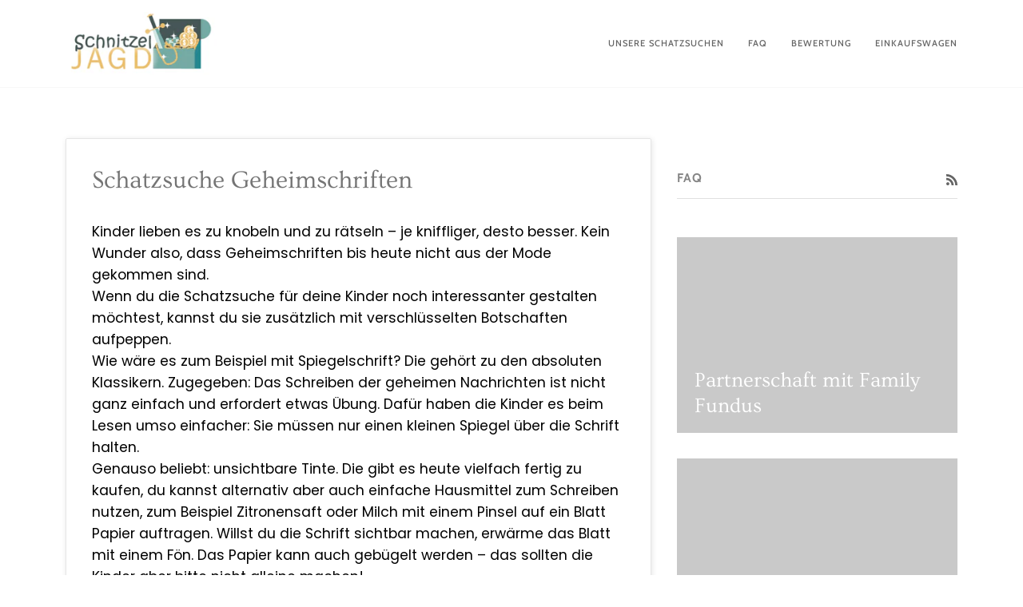

--- FILE ---
content_type: text/html; charset=utf-8
request_url: https://schnitzeljagd.shop/blogs/news/schatzsuche-geheimschriften
body_size: 85075
content:
<!doctype html>
<html class="no-js" lang="de">
<head>






<script> var fc_metafield_gdpr = {"color":"000000","src":"","lang":"de","url":"","ccolor":"000000","banner":"","cookiebarstatus":"disable","gdprbannerstatus":"disable","banner_background":"656565","link_text":"FFFFFF","button_border":"FF3333","button_background":"74AAA4","banner_text":"FFFFFF","button_text":"FFFFFF","message":"Diese Website verwendet Cookies, um Ihnen das bestm\u00f6gliche Erlebnis auf unserer Website zu erm\u00f6glichen","ok_button":"Verstanden","info_link":"Erfahren Sie mehr","bar_location":"top","show_only_eu":false,"privacy_url":""}; </script>
  <meta charset="utf-8">
  <meta http-equiv="X-UA-Compatible" content="IE=edge,chrome=1">
  <meta name="viewport" content="width=device-width,initial-scale=1">
  <meta name="theme-color" content="#585e71"><link rel="canonical" href="https://schnitzeljagd.shop/blogs/news/schatzsuche-geheimschriften"><!-- ======================= Pipeline Theme V5.1.0 ========================= -->

  <link rel="preconnect" href="https://cdn.shopify.com" crossorigin>
  <link rel="preconnect" href="https://fonts.shopify.com" crossorigin>
  <link rel="preconnect" href="https://monorail-edge.shopifysvc.com" crossorigin>


  <link rel="preload" href="//schnitzeljagd.shop/cdn/shop/t/7/assets/lazysizes.js?v=111431644619468174291624790752" as="script">
  <link rel="preload" href="//schnitzeljagd.shop/cdn/shop/t/7/assets/vendor.js?v=137716196904437009191624790749" as="script">
  <link rel="preload" href="//schnitzeljagd.shop/cdn/shop/t/7/assets/theme.js?v=77856187571631551301644627504" as="script">
  <link rel="preload" href="//schnitzeljagd.shop/cdn/shop/t/7/assets/theme.css?v=72953522960660738301624790745" as="style"><link rel="shortcut icon" href="//schnitzeljagd.shop/cdn/shop/files/Image_32x32.png?v=1625339782" type="image/png"><!-- Title and description ================================================ -->
  
  <title>
    
    Schatzsuche Geheimschriften

  </title><meta name="description" content="Kinder lieben es zu knobeln und zu rätseln – je kniffliger, desto besser. Kein Wunder also, dass Geheimschriften bis heute nicht aus der Mode gekommen sind. Wenn du die Schatzsuche für deine Kinder noch interessanter gestalten möchtest, kannst du sie zusätzlich mit verschlüsselten Botschaften aufpeppen. Wie wäre es zum"><!-- /snippets/social-meta-tags.liquid --><meta property="og:site_name" content="Schnitzeljagd.shop">
<meta property="og:url" content="https://schnitzeljagd.shop/blogs/news/schatzsuche-geheimschriften">
<meta property="og:title" content="Schatzsuche Geheimschriften">
<meta property="og:type" content="article">
<meta property="og:description" content="
Kinder lieben es zu knobeln und zu rätseln – je kniffliger, desto besser. Kein Wunder also, dass Geheimschriften bis heute nicht aus der Mode gekommen sind. Wenn du die Schatzsuche für deine Kinder noch interessanter gestalten möchtest, kannst du sie zusätzlich mit verschlüsselten Botschaften aufpeppen. Wie wäre es zum Beispiel mit Spiegelschrift? Die gehört zu den absoluten Klassikern. Zugegeben: Das Schreiben der geheimen Nachrichten ist nicht ganz einfach und erfordert etwas Übung. Dafür haben die Kinder es beim Lesen umso einfacher: Sie müssen nur einen kleinen Spiegel über die Schrift halten.Genauso beliebt: unsichtbare Tinte. Die gibt es heute vielfach fertig zu kaufen, du kannst alternativ aber auch einfache Hausmittel zum Schreiben nutzen, zum Beispiel Zitronensaft oder Milch mit einem Pinsel auf ein Blatt Papier auftragen. Willst du die Schrift sichtbar machen, erwärme das Blatt mit einem Fön. Das Papier kann auch gebügelt werden – das sollten die Kinder aber bitte nicht alleine machen!Darüber hinaus gibt’s viele andere Möglichkeiten wie Zahlencodes oder selbst kreierte Geheimschriften, bei denen verschiedene Buchstaben zwischen die einzelnen Wortsilben gefügt werden.
Auch bei unseren Schnitzeljagden kannst du eine Geheimschrift mit einbauen. Das geht, indem du etwa die Hinweise auf die Rätselverstecke in Geheimschrift vorbereitest. Das wird bestimmt ein riesiger Knobelspaß!">


<meta name="twitter:site" content="@">
<meta name="twitter:card" content="summary_large_image">
<meta name="twitter:title" content="Schatzsuche Geheimschriften">
<meta name="twitter:description" content="
Kinder lieben es zu knobeln und zu rätseln – je kniffliger, desto besser. Kein Wunder also, dass Geheimschriften bis heute nicht aus der Mode gekommen sind. Wenn du die Schatzsuche für deine Kinder noch interessanter gestalten möchtest, kannst du sie zusätzlich mit verschlüsselten Botschaften aufpeppen. Wie wäre es zum Beispiel mit Spiegelschrift? Die gehört zu den absoluten Klassikern. Zugegeben: Das Schreiben der geheimen Nachrichten ist nicht ganz einfach und erfordert etwas Übung. Dafür haben die Kinder es beim Lesen umso einfacher: Sie müssen nur einen kleinen Spiegel über die Schrift halten.Genauso beliebt: unsichtbare Tinte. Die gibt es heute vielfach fertig zu kaufen, du kannst alternativ aber auch einfache Hausmittel zum Schreiben nutzen, zum Beispiel Zitronensaft oder Milch mit einem Pinsel auf ein Blatt Papier auftragen. Willst du die Schrift sichtbar machen, erwärme das Blatt mit einem Fön. Das Papier kann auch gebügelt werden – das sollten die Kinder aber bitte nicht alleine machen!Darüber hinaus gibt’s viele andere Möglichkeiten wie Zahlencodes oder selbst kreierte Geheimschriften, bei denen verschiedene Buchstaben zwischen die einzelnen Wortsilben gefügt werden.
Auch bei unseren Schnitzeljagden kannst du eine Geheimschrift mit einbauen. Das geht, indem du etwa die Hinweise auf die Rätselverstecke in Geheimschrift vorbereitest. Das wird bestimmt ein riesiger Knobelspaß!">
<!-- CSS ================================================================== -->
  
  <link href="//schnitzeljagd.shop/cdn/shop/t/7/assets/font-settings.css?v=68858581833702280481768490933" rel="stylesheet" type="text/css" media="all" />

  
<style data-shopify>

:root {
/* ================ Product video ================ */

---color_video_bg: #f2f2f2;


/* ================ Color Variables ================ */

/* === Backgrounds ===*/
---color-bg: #ffffff;
---color-bg-accent: #f7f7f7;

/* === Text colors ===*/
---color-text-dark: #656565;
---color-text: #747474;
---color-text-light: #848484;

/* === Bright color ===*/
---color-primary: #74aaa4;
---color-primary-hover: #409289;
---color-primary-fade: rgba(116, 170, 164, 0.05);
---color-primary-fade-hover: rgba(116, 170, 164, 0.1);---color-primary-opposite: #ffffff;

/* === Secondary/link Color ===*/
---color-secondary: #585e71;
---color-secondary-hover: #2d354f;
---color-secondary-fade: rgba(88, 94, 113, 0.05);
---color-secondary-fade-hover: rgba(88, 94, 113, 0.1);---color-secondary-opposite: #ffffff;

/* === Shades of grey ===*/
---color-a5:  rgba(101, 101, 101, 0.05);
---color-a10: rgba(101, 101, 101, 0.1);
---color-a20: rgba(101, 101, 101, 0.2);
---color-a35: rgba(101, 101, 101, 0.35);
---color-a50: rgba(101, 101, 101, 0.5);
---color-a80: rgba(101, 101, 101, 0.8);
---color-a90: rgba(101, 101, 101, 0.9);
---color-a95: rgba(101, 101, 101, 0.95);


/* ================ Inverted Color Variables ================ */

---inverse-bg: #2e3438;
---inverse-bg-accent: #222324;

/* === Text colors ===*/
---inverse-text-dark: #eeefef;
---inverse-text: #e2e3e3;
---inverse-text-light: #ffffff;

/* === Bright color ===*/
---inverse-primary: #fcd8c8;
---inverse-primary-hover: #ffa278;
---inverse-primary-fade: rgba(252, 216, 200, 0.05);
---inverse-primary-fade-hover: rgba(252, 216, 200, 0.1);---inverse-primary-opposite: #000000;


/* === Second Color ===*/
---inverse-secondary: #c6dae5;
---inverse-secondary-hover: #86bcd9;
---inverse-secondary-fade: rgba(198, 218, 229, 0.05);
---inverse-secondary-fade-hover: rgba(198, 218, 229, 0.1);---inverse-secondary-opposite: #000000;


/* === Shades of grey ===*/
---inverse-a5:  rgba(255, 255, 255, 0.05);
---inverse-a10: rgba(255, 255, 255, 0.1);
---inverse-a20: rgba(255, 255, 255, 0.2);
---inverse-a35: rgba(255, 255, 255, 0.3);
---inverse-a80: rgba(255, 255, 255, 0.8);
---inverse-a90: rgba(255, 255, 255, 0.9);
---inverse-a95: rgba(255, 255, 255, 0.95);


/* === Account Bar ===*/
---color-announcement-bg: #f7f7f7;
---color-announcement-text: #656565;

/* === Nav and dropdown link background ===*/
---color-nav: #ffffff;
---color-nav-text: #656565;
---color-nav-border: #f7f7f7;
---color-nav-a10: rgba(101, 101, 101, 0.1);
---color-nav-a50: rgba(101, 101, 101, 0.5);

/* === Site Footer ===*/
---color-footer-bg: #ffffff;
---color-footer-text: #656565;
---color-footer-a5: rgba(101, 101, 101, 0.05);
---color-footer-a15: rgba(101, 101, 101, 0.15);
---color-footer-a90: rgba(101, 101, 101, 0.9);

/* === Products ===*/
---color-bg-product: #ffffff;


/* === disabled form colors ===*/
---color-disabled-bg: #f0f0f0;
---color-disabled-text: #c9c9c9;

---inverse-disabled-bg: #43484c;
---inverse-disabled-text: #777b7e;

/* === Gallery padding === */
---gallery-padding: 32px;

/* === Button Radius === */
---button-radius: 0px;


/* ================ Typography ================ */

---font-stack-body: Poppins, sans-serif;
---font-style-body: normal;
---font-weight-body: 400;
---font-weight-body-bold: 700;
---font-adjust-body: 1.0;

---font-stack-heading: Ovo, serif;
---font-style-heading: normal;
---font-weight-heading: 400;
---font-weight-heading-bold: 700;
---font-adjust-heading: 1.0;

  ---font-heading-space: initial;
  ---font-heading-caps: initial;


---font-stack-accent: Cabin, serif;
---font-style-accent: normal;
---font-weight-accent: 500;
---font-weight-accent-bold: 700;
---font-adjust-accent: 1.0;

---ico-select: url('//schnitzeljagd.shop/cdn/shop/t/7/assets/ico-select.svg?v=161322774361156881761624790756');

---url-zoom: url('//schnitzeljagd.shop/cdn/shop/t/7/assets/cursor-zoom.svg?v=137651134409869370111624790756');
---url-zoom-2x: url('//schnitzeljagd.shop/cdn/shop/t/7/assets/cursor-zoom-2x.svg?v=165871132870721948791624790756');

}

</style>

  <link href="//schnitzeljagd.shop/cdn/shop/t/7/assets/theme.css?v=72953522960660738301624790745" rel="stylesheet" type="text/css" media="all" />

  <script>
    document.documentElement.className = document.documentElement.className.replace('no-js', 'js');
    var theme = {
      routes: {
        product_recommendations_url: '/recommendations/products',
        root_url: '/'
      },
      assets: {
        photoswipe: '//schnitzeljagd.shop/cdn/shop/t/7/assets/photoswipe.js?v=40053551279037104431624790753',
        smoothscroll: '//schnitzeljagd.shop/cdn/shop/t/7/assets/smoothscroll.js?v=37906625415260927261624790745',
        swatches: '//schnitzeljagd.shop/cdn/shop/t/7/assets/swatches.json?v=3018878033003485901624790750',
        base: "//schnitzeljagd.shop/cdn/shop/t/7/assets/"
      },
      strings: {
        swatchesKey: "Farbe",     
        addToCart: "In den Einkaufswagen legen",
        soldOut: "Ausverkauft",
        unavailable: "Nicht verfügbar",
        unitPrice: "Stückpreis",
        unitPriceSeparator: "pro",        
        stockout: "Alle beschikbare voorraad is in de winkelwagen"
      },
      settings: {
        swatches_enable: true
      },
      info: {
        name: 'pipeline'
      },
      moneyFormat: "€{{amount_with_comma_separator}}",
      version: '5.1.0'
    }
  </script><!-- Theme Javascript ============================================================== -->
  <script src="//schnitzeljagd.shop/cdn/shop/t/7/assets/lazysizes.js?v=111431644619468174291624790752" async="async"></script>
  <script src="//schnitzeljagd.shop/cdn/shop/t/7/assets/vendor.js?v=137716196904437009191624790749" defer="defer"></script>
  <script src="//schnitzeljagd.shop/cdn/shop/t/7/assets/theme.js?v=77856187571631551301644627504" defer="defer"></script>

  <script type="text/javascript">
    if (window.MSInputMethodContext && document.documentMode) {
      var scripts = document.getElementsByTagName('script')[0];
      var polyfill = document.createElement("script");
      polyfill.defer = true;
      polyfill.src = "//schnitzeljagd.shop/cdn/shop/t/7/assets/ie11.js?v=144489047535103983231624790748";

      scripts.parentNode.insertBefore(polyfill, scripts);
    }
  </script>

  <!-- Shopify app scripts =========================================================== -->
  <script>window.performance && window.performance.mark && window.performance.mark('shopify.content_for_header.start');</script><meta name="google-site-verification" content="mYCAbbRbeSpSxOP5tOzPZB6gxRUaT9OT0D2QPQnq-mc">
<meta name="facebook-domain-verification" content="o52wbglrdwnbhd6smm1a8clx4eftic">
<meta id="shopify-digital-wallet" name="shopify-digital-wallet" content="/57607487667/digital_wallets/dialog">
<meta name="shopify-checkout-api-token" content="9037f7c7f425b25c57cb35d1a2625612">
<meta id="in-context-paypal-metadata" data-shop-id="57607487667" data-venmo-supported="false" data-environment="production" data-locale="de_DE" data-paypal-v4="true" data-currency="EUR">
<link rel="alternate" type="application/atom+xml" title="Feed" href="/blogs/news.atom" />
<script async="async" src="/checkouts/internal/preloads.js?locale=de-DE"></script>
<link rel="preconnect" href="https://shop.app" crossorigin="anonymous">
<script async="async" src="https://shop.app/checkouts/internal/preloads.js?locale=de-DE&shop_id=57607487667" crossorigin="anonymous"></script>
<script id="apple-pay-shop-capabilities" type="application/json">{"shopId":57607487667,"countryCode":"DE","currencyCode":"EUR","merchantCapabilities":["supports3DS"],"merchantId":"gid:\/\/shopify\/Shop\/57607487667","merchantName":"Schnitzeljagd.shop","requiredBillingContactFields":["postalAddress","email"],"requiredShippingContactFields":["postalAddress","email"],"shippingType":"shipping","supportedNetworks":["visa","maestro","masterCard","amex"],"total":{"type":"pending","label":"Schnitzeljagd.shop","amount":"1.00"},"shopifyPaymentsEnabled":true,"supportsSubscriptions":true}</script>
<script id="shopify-features" type="application/json">{"accessToken":"9037f7c7f425b25c57cb35d1a2625612","betas":["rich-media-storefront-analytics"],"domain":"schnitzeljagd.shop","predictiveSearch":true,"shopId":57607487667,"locale":"de"}</script>
<script>var Shopify = Shopify || {};
Shopify.shop = "schnitzeljagd-shop.myshopify.com";
Shopify.locale = "de";
Shopify.currency = {"active":"EUR","rate":"1.0"};
Shopify.country = "DE";
Shopify.theme = {"name":"Pipeline","id":124506636467,"schema_name":"Pipeline","schema_version":"5.1.0","theme_store_id":739,"role":"main"};
Shopify.theme.handle = "null";
Shopify.theme.style = {"id":null,"handle":null};
Shopify.cdnHost = "schnitzeljagd.shop/cdn";
Shopify.routes = Shopify.routes || {};
Shopify.routes.root = "/";</script>
<script type="module">!function(o){(o.Shopify=o.Shopify||{}).modules=!0}(window);</script>
<script>!function(o){function n(){var o=[];function n(){o.push(Array.prototype.slice.apply(arguments))}return n.q=o,n}var t=o.Shopify=o.Shopify||{};t.loadFeatures=n(),t.autoloadFeatures=n()}(window);</script>
<script>
  window.ShopifyPay = window.ShopifyPay || {};
  window.ShopifyPay.apiHost = "shop.app\/pay";
  window.ShopifyPay.redirectState = null;
</script>
<script id="shop-js-analytics" type="application/json">{"pageType":"article"}</script>
<script defer="defer" async type="module" src="//schnitzeljagd.shop/cdn/shopifycloud/shop-js/modules/v2/client.init-shop-cart-sync_kxAhZfSm.de.esm.js"></script>
<script defer="defer" async type="module" src="//schnitzeljagd.shop/cdn/shopifycloud/shop-js/modules/v2/chunk.common_5BMd6ono.esm.js"></script>
<script type="module">
  await import("//schnitzeljagd.shop/cdn/shopifycloud/shop-js/modules/v2/client.init-shop-cart-sync_kxAhZfSm.de.esm.js");
await import("//schnitzeljagd.shop/cdn/shopifycloud/shop-js/modules/v2/chunk.common_5BMd6ono.esm.js");

  window.Shopify.SignInWithShop?.initShopCartSync?.({"fedCMEnabled":true,"windoidEnabled":true});

</script>
<script>
  window.Shopify = window.Shopify || {};
  if (!window.Shopify.featureAssets) window.Shopify.featureAssets = {};
  window.Shopify.featureAssets['shop-js'] = {"shop-cart-sync":["modules/v2/client.shop-cart-sync_81xuAXRO.de.esm.js","modules/v2/chunk.common_5BMd6ono.esm.js"],"init-fed-cm":["modules/v2/client.init-fed-cm_B2l2C8gd.de.esm.js","modules/v2/chunk.common_5BMd6ono.esm.js"],"shop-button":["modules/v2/client.shop-button_DteRmTIv.de.esm.js","modules/v2/chunk.common_5BMd6ono.esm.js"],"init-windoid":["modules/v2/client.init-windoid_BrVTPDHy.de.esm.js","modules/v2/chunk.common_5BMd6ono.esm.js"],"shop-cash-offers":["modules/v2/client.shop-cash-offers_uZhaqfcC.de.esm.js","modules/v2/chunk.common_5BMd6ono.esm.js","modules/v2/chunk.modal_DhTZgVSk.esm.js"],"shop-toast-manager":["modules/v2/client.shop-toast-manager_lTRStNPf.de.esm.js","modules/v2/chunk.common_5BMd6ono.esm.js"],"init-shop-email-lookup-coordinator":["modules/v2/client.init-shop-email-lookup-coordinator_BhyMm2Vh.de.esm.js","modules/v2/chunk.common_5BMd6ono.esm.js"],"pay-button":["modules/v2/client.pay-button_uIj7-e2V.de.esm.js","modules/v2/chunk.common_5BMd6ono.esm.js"],"avatar":["modules/v2/client.avatar_BTnouDA3.de.esm.js"],"init-shop-cart-sync":["modules/v2/client.init-shop-cart-sync_kxAhZfSm.de.esm.js","modules/v2/chunk.common_5BMd6ono.esm.js"],"shop-login-button":["modules/v2/client.shop-login-button_hqVUT9QF.de.esm.js","modules/v2/chunk.common_5BMd6ono.esm.js","modules/v2/chunk.modal_DhTZgVSk.esm.js"],"init-customer-accounts-sign-up":["modules/v2/client.init-customer-accounts-sign-up_0Oyvgx7Z.de.esm.js","modules/v2/client.shop-login-button_hqVUT9QF.de.esm.js","modules/v2/chunk.common_5BMd6ono.esm.js","modules/v2/chunk.modal_DhTZgVSk.esm.js"],"init-shop-for-new-customer-accounts":["modules/v2/client.init-shop-for-new-customer-accounts_DojLPa1w.de.esm.js","modules/v2/client.shop-login-button_hqVUT9QF.de.esm.js","modules/v2/chunk.common_5BMd6ono.esm.js","modules/v2/chunk.modal_DhTZgVSk.esm.js"],"init-customer-accounts":["modules/v2/client.init-customer-accounts_DWlFj6gc.de.esm.js","modules/v2/client.shop-login-button_hqVUT9QF.de.esm.js","modules/v2/chunk.common_5BMd6ono.esm.js","modules/v2/chunk.modal_DhTZgVSk.esm.js"],"shop-follow-button":["modules/v2/client.shop-follow-button_BEIcZOGj.de.esm.js","modules/v2/chunk.common_5BMd6ono.esm.js","modules/v2/chunk.modal_DhTZgVSk.esm.js"],"lead-capture":["modules/v2/client.lead-capture_BSpzCmmh.de.esm.js","modules/v2/chunk.common_5BMd6ono.esm.js","modules/v2/chunk.modal_DhTZgVSk.esm.js"],"checkout-modal":["modules/v2/client.checkout-modal_8HiTfxyj.de.esm.js","modules/v2/chunk.common_5BMd6ono.esm.js","modules/v2/chunk.modal_DhTZgVSk.esm.js"],"shop-login":["modules/v2/client.shop-login_Fe0VhLV0.de.esm.js","modules/v2/chunk.common_5BMd6ono.esm.js","modules/v2/chunk.modal_DhTZgVSk.esm.js"],"payment-terms":["modules/v2/client.payment-terms_C8PkVPzh.de.esm.js","modules/v2/chunk.common_5BMd6ono.esm.js","modules/v2/chunk.modal_DhTZgVSk.esm.js"]};
</script>
<script>(function() {
  var isLoaded = false;
  function asyncLoad() {
    if (isLoaded) return;
    isLoaded = true;
    var urls = ["https:\/\/chimpstatic.com\/mcjs-connected\/js\/users\/44ab18c531d3b80c87e6581d2\/cc679599677f473913327e710.js?shop=schnitzeljagd-shop.myshopify.com","\/\/www.powr.io\/powr.js?powr-token=schnitzeljagd-shop.myshopify.com\u0026external-type=shopify\u0026shop=schnitzeljagd-shop.myshopify.com","https:\/\/cdn.shopify.com\/s\/files\/1\/0576\/0748\/7667\/t\/7\/assets\/spreadrwidget.js?v=1638684621\u0026shop=schnitzeljagd-shop.myshopify.com","https:\/\/cdn.shopify.com\/s\/files\/1\/0184\/4255\/1360\/files\/haloroar-legal.min.js?v=1649374317\u0026shop=schnitzeljagd-shop.myshopify.com","https:\/\/d1639lhkj5l89m.cloudfront.net\/js\/storefront\/uppromote.js?shop=schnitzeljagd-shop.myshopify.com","https:\/\/na.shgcdn3.com\/pixel-collector.js?shop=schnitzeljagd-shop.myshopify.com"];
    for (var i = 0; i < urls.length; i++) {
      var s = document.createElement('script');
      s.type = 'text/javascript';
      s.async = true;
      s.src = urls[i];
      var x = document.getElementsByTagName('script')[0];
      x.parentNode.insertBefore(s, x);
    }
  };
  if(window.attachEvent) {
    window.attachEvent('onload', asyncLoad);
  } else {
    window.addEventListener('load', asyncLoad, false);
  }
})();</script>
<script id="__st">var __st={"a":57607487667,"offset":3600,"reqid":"50899f65-9db4-4055-82d7-6871d271d666-1769012521","pageurl":"schnitzeljagd.shop\/blogs\/news\/schatzsuche-geheimschriften","s":"articles-556514672819","u":"d5ba99231bcb","p":"article","rtyp":"article","rid":556514672819};</script>
<script>window.ShopifyPaypalV4VisibilityTracking = true;</script>
<script id="captcha-bootstrap">!function(){'use strict';const t='contact',e='account',n='new_comment',o=[[t,t],['blogs',n],['comments',n],[t,'customer']],c=[[e,'customer_login'],[e,'guest_login'],[e,'recover_customer_password'],[e,'create_customer']],r=t=>t.map((([t,e])=>`form[action*='/${t}']:not([data-nocaptcha='true']) input[name='form_type'][value='${e}']`)).join(','),a=t=>()=>t?[...document.querySelectorAll(t)].map((t=>t.form)):[];function s(){const t=[...o],e=r(t);return a(e)}const i='password',u='form_key',d=['recaptcha-v3-token','g-recaptcha-response','h-captcha-response',i],f=()=>{try{return window.sessionStorage}catch{return}},m='__shopify_v',_=t=>t.elements[u];function p(t,e,n=!1){try{const o=window.sessionStorage,c=JSON.parse(o.getItem(e)),{data:r}=function(t){const{data:e,action:n}=t;return t[m]||n?{data:e,action:n}:{data:t,action:n}}(c);for(const[e,n]of Object.entries(r))t.elements[e]&&(t.elements[e].value=n);n&&o.removeItem(e)}catch(o){console.error('form repopulation failed',{error:o})}}const l='form_type',E='cptcha';function T(t){t.dataset[E]=!0}const w=window,h=w.document,L='Shopify',v='ce_forms',y='captcha';let A=!1;((t,e)=>{const n=(g='f06e6c50-85a8-45c8-87d0-21a2b65856fe',I='https://cdn.shopify.com/shopifycloud/storefront-forms-hcaptcha/ce_storefront_forms_captcha_hcaptcha.v1.5.2.iife.js',D={infoText:'Durch hCaptcha geschützt',privacyText:'Datenschutz',termsText:'Allgemeine Geschäftsbedingungen'},(t,e,n)=>{const o=w[L][v],c=o.bindForm;if(c)return c(t,g,e,D).then(n);var r;o.q.push([[t,g,e,D],n]),r=I,A||(h.body.append(Object.assign(h.createElement('script'),{id:'captcha-provider',async:!0,src:r})),A=!0)});var g,I,D;w[L]=w[L]||{},w[L][v]=w[L][v]||{},w[L][v].q=[],w[L][y]=w[L][y]||{},w[L][y].protect=function(t,e){n(t,void 0,e),T(t)},Object.freeze(w[L][y]),function(t,e,n,w,h,L){const[v,y,A,g]=function(t,e,n){const i=e?o:[],u=t?c:[],d=[...i,...u],f=r(d),m=r(i),_=r(d.filter((([t,e])=>n.includes(e))));return[a(f),a(m),a(_),s()]}(w,h,L),I=t=>{const e=t.target;return e instanceof HTMLFormElement?e:e&&e.form},D=t=>v().includes(t);t.addEventListener('submit',(t=>{const e=I(t);if(!e)return;const n=D(e)&&!e.dataset.hcaptchaBound&&!e.dataset.recaptchaBound,o=_(e),c=g().includes(e)&&(!o||!o.value);(n||c)&&t.preventDefault(),c&&!n&&(function(t){try{if(!f())return;!function(t){const e=f();if(!e)return;const n=_(t);if(!n)return;const o=n.value;o&&e.removeItem(o)}(t);const e=Array.from(Array(32),(()=>Math.random().toString(36)[2])).join('');!function(t,e){_(t)||t.append(Object.assign(document.createElement('input'),{type:'hidden',name:u})),t.elements[u].value=e}(t,e),function(t,e){const n=f();if(!n)return;const o=[...t.querySelectorAll(`input[type='${i}']`)].map((({name:t})=>t)),c=[...d,...o],r={};for(const[a,s]of new FormData(t).entries())c.includes(a)||(r[a]=s);n.setItem(e,JSON.stringify({[m]:1,action:t.action,data:r}))}(t,e)}catch(e){console.error('failed to persist form',e)}}(e),e.submit())}));const S=(t,e)=>{t&&!t.dataset[E]&&(n(t,e.some((e=>e===t))),T(t))};for(const o of['focusin','change'])t.addEventListener(o,(t=>{const e=I(t);D(e)&&S(e,y())}));const B=e.get('form_key'),M=e.get(l),P=B&&M;t.addEventListener('DOMContentLoaded',(()=>{const t=y();if(P)for(const e of t)e.elements[l].value===M&&p(e,B);[...new Set([...A(),...v().filter((t=>'true'===t.dataset.shopifyCaptcha))])].forEach((e=>S(e,t)))}))}(h,new URLSearchParams(w.location.search),n,t,e,['guest_login'])})(!0,!0)}();</script>
<script integrity="sha256-4kQ18oKyAcykRKYeNunJcIwy7WH5gtpwJnB7kiuLZ1E=" data-source-attribution="shopify.loadfeatures" defer="defer" src="//schnitzeljagd.shop/cdn/shopifycloud/storefront/assets/storefront/load_feature-a0a9edcb.js" crossorigin="anonymous"></script>
<script crossorigin="anonymous" defer="defer" src="//schnitzeljagd.shop/cdn/shopifycloud/storefront/assets/shopify_pay/storefront-65b4c6d7.js?v=20250812"></script>
<script data-source-attribution="shopify.dynamic_checkout.dynamic.init">var Shopify=Shopify||{};Shopify.PaymentButton=Shopify.PaymentButton||{isStorefrontPortableWallets:!0,init:function(){window.Shopify.PaymentButton.init=function(){};var t=document.createElement("script");t.src="https://schnitzeljagd.shop/cdn/shopifycloud/portable-wallets/latest/portable-wallets.de.js",t.type="module",document.head.appendChild(t)}};
</script>
<script data-source-attribution="shopify.dynamic_checkout.buyer_consent">
  function portableWalletsHideBuyerConsent(e){var t=document.getElementById("shopify-buyer-consent"),n=document.getElementById("shopify-subscription-policy-button");t&&n&&(t.classList.add("hidden"),t.setAttribute("aria-hidden","true"),n.removeEventListener("click",e))}function portableWalletsShowBuyerConsent(e){var t=document.getElementById("shopify-buyer-consent"),n=document.getElementById("shopify-subscription-policy-button");t&&n&&(t.classList.remove("hidden"),t.removeAttribute("aria-hidden"),n.addEventListener("click",e))}window.Shopify?.PaymentButton&&(window.Shopify.PaymentButton.hideBuyerConsent=portableWalletsHideBuyerConsent,window.Shopify.PaymentButton.showBuyerConsent=portableWalletsShowBuyerConsent);
</script>
<script data-source-attribution="shopify.dynamic_checkout.cart.bootstrap">document.addEventListener("DOMContentLoaded",(function(){function t(){return document.querySelector("shopify-accelerated-checkout-cart, shopify-accelerated-checkout")}if(t())Shopify.PaymentButton.init();else{new MutationObserver((function(e,n){t()&&(Shopify.PaymentButton.init(),n.disconnect())})).observe(document.body,{childList:!0,subtree:!0})}}));
</script>
<link id="shopify-accelerated-checkout-styles" rel="stylesheet" media="screen" href="https://schnitzeljagd.shop/cdn/shopifycloud/portable-wallets/latest/accelerated-checkout-backwards-compat.css" crossorigin="anonymous">
<style id="shopify-accelerated-checkout-cart">
        #shopify-buyer-consent {
  margin-top: 1em;
  display: inline-block;
  width: 100%;
}

#shopify-buyer-consent.hidden {
  display: none;
}

#shopify-subscription-policy-button {
  background: none;
  border: none;
  padding: 0;
  text-decoration: underline;
  font-size: inherit;
  cursor: pointer;
}

#shopify-subscription-policy-button::before {
  box-shadow: none;
}

      </style>

<script>window.performance && window.performance.mark && window.performance.mark('shopify.content_for_header.end');</script>
 <!-- Rule Script Start --><script>window.checkout = {"note":null,"attributes":{},"original_total_price":0,"total_price":0,"total_discount":0,"total_weight":0.0,"item_count":0,"items":[],"requires_shipping":false,"currency":"EUR","items_subtotal_price":0,"cart_level_discount_applications":[],"checkout_charge_amount":0};window.price_format = "€{{amount_with_comma_separator}}";</script><!-- Rule Script End -->
 

<link rel="stylesheet" href="https://cdn.shopify.com/s/files/1/0184/4255/1360/files/legal.v5.scss.css?v=1651669963" media="print" onload="this.media='all'">
  <script>
    (function() {
      const metafields = {
        "shop": "schnitzeljagd-shop.myshopify.com",
        "settings": {"enabled":"0","installer":[],"param":{"checkbox":"1","message":"I have read and agreed with the {link}","error_message":"Please agree to the terms and conditions before making a purchase!","error_display":"dialog","time_enabled":"1","time_label":"Agreed to the Terms and Conditions on","force_enabled":"0","optional":"0","optional_message_enabled":"0","optional_message_value":"Thank you! The page will be moved to the checkout page.","optional_checkbox_hidden":"0","greeting":{"enabled":"0","message":"Please agree to the T\u0026C before purchasing!","delay":"1"},"links":{"link":{"label":"terms and conditions","target":"_blank","url":"#","policy":"terms-of-service"}},"link_order":["link"]},"style":{"checkbox":{"size":"20","color":"#0075ff"},"message":{"font":"inherit","size":"14","align":"inherit","customized":{"enabled":"1","color":"#212b36","accent":"#0075ff","error":"#de3618"},"padding":{"top":0,"right":0,"bottom":0,"left":0}}},"popup":{"title":"Terms and Conditions","button":"Process to Checkout","width":600,"icon_color":"#197bbd"}},
        "moneyFormat": "€{{amount_with_comma_separator}}"
      };
      !function(){"use strict";void 0===Element.prototype.getEventListeners&&(Element.prototype.__addEventListener=Element.prototype.addEventListener,Element.prototype.__removeEventListener=Element.prototype.removeEventListener,Element.prototype.addEventListener=function(e,t,n=!1){this.__addEventListener(e,t,n),this.eventListenerList||(this.eventListenerList={}),this.eventListenerList[e]||(this.eventListenerList[e]=[]),this.eventListenerList[e].push({type:e,listener:t,useCapture:n})},Element.prototype.removeEventListener=function(e,t,n=!1){this.__removeEventListener(e,t,n),this.eventListenerList||(this.eventListenerList={}),this.eventListenerList[e]||(this.eventListenerList[e]=[]);for(let o=0;o<this.eventListenerList[e].length;o++)if(this.eventListenerList[e][o].listener===t&&this.eventListenerList[e][o].useCapture===n){this.eventListenerList[e].splice(o,1);break}0==this.eventListenerList[e].length&&delete this.eventListenerList[e]},Element.prototype.getEventListeners=function(e){return this.eventListenerList||(this.eventListenerList={}),void 0===e?this.eventListenerList:this.eventListenerList[e]})}(),window.roarJs=window.roarJs||{},roarJs.Legal=function(){const e={id:"legal",shop:null,settings:{},jQuery:null,fonts:[],editor:{enabled:!1,selector:"#theme-editor__checkbox"},installer:{enabled:!1},pointer:{},selectors:{checkout:'[name="checkout"], [name="goto_pp"], [name="goto_gc"], [href*="/checkout"], .rale-button--checkout',dynamic:'[data-shopify="payment-button"], [data-shopify="dynamic-checkout-cart"]',form:'form[action="/checkout"]',update:'[name="update"]',widget:".rale-widget",checkbox:'.rale-widget .rale-checkbox input[type="checkbox"]',nopopup:".rale-nopopup",policy:".rale-policy",error:".rale-widget .rale-error",greeting:".rale-widget .rale-greeting",modal:"rale-modal",modal_close:"rale-modal-close"},classes:{hidden:"rale-dynamic--hidden",invisible:"rale-checkout--invisible"},cssUrl:"https://cdn.shopify.com/s/files/1/0184/4255/1360/files/legal.v5.scss.css?v=1651669963",installerUrl:"https://cdn.shopify.com/s/files/1/0184/4255/1360/files/legal-installer.min.js?v=1606279593"};function t(e,t){for(let t=0;t<document.styleSheets.length;t++)if(document.styleSheets[t].href==e)return!1;const n=document.getElementsByTagName("head")[0],o=document.createElement("link");o.type="text/css",o.rel="stylesheet",o.readyState?o.onreadystatechange=function(){"loaded"!=o.readyState&&"complete"!=o.readyState||(o.onreadystatechange=null,t&&t())}:o.onload=function(){t&&t()},o.href=e,n.appendChild(o)}function n(){e.settings.enabled="1"}function o(){return"undefined"==typeof roarJsAdmin?!!e.shop||(e.shop=metafields.shop,e.settings=metafields.settings,!0):(e.editor.enabled=!0,e.shop=roarJsAdmin.Config.shop,e.settings=roarJsAdmin.Config.settings,n(),!0)}function s(e,t){!function(e,t){const n=XMLHttpRequest.prototype.open;XMLHttpRequest.prototype.open=function(o,s){this.addEventListener("load",function(){!e.some(function(e){return s.indexOf(e)>-1})||""!==this.responseType&&"text"!==this.responseType||t(this.responseText)}),n.apply(this,arguments)}}(e,t),function(e,t){"undefined"!=typeof jQuery&&jQuery(document).ajaxSuccess(function(n,o,s){const i=s.url;e.some(function(e){return i.indexOf(e)>-1})&&t(o.responseText)})}(e,t),function(e,t){const n=window.fetch;window.fetch=function(){const e=n.apply(this,arguments);return e.then(function(e){const t=new CustomEvent("raleFetchEnd",{view:document,bubbles:!0,cancelable:!1,detail:{response:e.clone()}});document.dispatchEvent(t)}),e},document.addEventListener("raleFetchEnd",function(n){const o=n.detail.response;if(200!==o.status)return;const s=o.url;e.some(function(e){return s.indexOf(e)>-1})&&t(o.json())})}(e,t)}function i(){const{selectors:t}=e;let n=!1;return document.querySelectorAll(t.checkbox).forEach(e=>{(function(e){const t=e.getBoundingClientRect(),n=window.innerWidth||document.documentElement.clientWidth,o=window.innerHeight||document.documentElement.clientHeight,s=function(e,t){return document.elementFromPoint(e,t)};return!(t.right<0||t.bottom<0||t.left>n||t.top>o)&&(e.contains(s(t.left,t.top))||e.contains(s(t.right,t.top))||e.contains(s(t.right,t.bottom))||e.contains(s(t.left,t.bottom))||e.parentNode.contains(s(t.left,t.top))||e.parentNode.contains(s(t.right,t.top))||e.parentNode.contains(s(t.right,t.bottom))||e.parentNode.contains(s(t.left,t.bottom)))})(e)&&(n=!0)}),n}function l(t){const{selectors:n}=e;let o=!1;if(s="/cart",window.location.href.indexOf(s)>-1){const e=t.closest("form");e&&e.querySelector(n.widget)&&(o=!0)}var s;return o}function r(t,n){const{classes:o,pointer:s}=e;if(n=n||window.event,void 0!==window.pageXOffset?(s.pageX=n.pageX-window.pageXOffset,s.pageY=n.pageY-window.pageYOffset):(s.pageX=n.pageX-document.documentElement.scrollLeft,s.pageY=n.pageY-document.documentElement.scrollTop),isNaN(s.pageX)||isNaN(s.pageY))s.target=t;else{const e=t.classList.contains(o.hidden);e&&t.classList.remove(o.hidden);const n=document.elementFromPoint(s.pageX,s.pageY);n&&(s.target=n),e&&t.classList.add(o.hidden)}}function a(t){const{id:n,classes:o,title:s,body:i,styles:l}=t;let r=document.getElementById(n);if(null!=r&&r.remove(),(r=document.createElement("div")).id=n,r.classList="rale-modal",r.innerHTML=`<div class="rale-modal-inner">\n<div class="rale-modal-header"><div class="rale-modal-title">${s}</div><div class="rale-modal-close"><svg viewBox="0 0 20 20"><path d="M11.414 10l6.293-6.293a.999.999 0 1 0-1.414-1.414L10 8.586 3.707 2.293a.999.999 0 1 0-1.414 1.414L8.586 10l-6.293 6.293a.999.999 0 1 0 1.414 1.414L10 11.414l6.293 6.293a.997.997 0 0 0 1.414 0 .999.999 0 0 0 0-1.414L11.414 10z" fill-rule="evenodd"></path></svg></div></div>\n<div class="rale-modal-bodyWrapper"><div class="rale-modal-body" data-scrollable>${i}</div></div>\n</div><div class="rale-modal-overlay"></div>`,o&&o.length>0&&r.classList.add(o),l&&Object.keys(l).length>0)for(const[e,t]of Object.entries(l))r.style.setProperty(e,t);return w(r),document.body.classList.add("rale-modal--opened"),document.body.appendChild(r),function(t){t.querySelectorAll(".rale-modal-close, .rale-modal-overlay").forEach(e=>{e.addEventListener("click",e=>{const t=e.currentTarget.closest(".rale-modal");c(t.getAttribute("id"))})}),document.querySelectorAll(".rale-modal-button").forEach(t=>{t.addEventListener("click",t=>{const n=t.currentTarget.closest(".rale-modal");n.classList.add("rale-modal--checked"),setTimeout(function(){const{pointer:{target:t}}=e;if(t)if("FORM"==t.tagName)t.submit();else try{t.click()}catch(e){const n=t.closest('[role="button"]');n&&n.click()}},500),setTimeout(function(){c(n.getAttribute("id")),m()},1e3)})})}(r),r}function c(e){const t=document.getElementById(e);if(null!=t&&t.remove(),0===document.querySelectorAll(".rale-modal").length){document.querySelector("body").classList.remove("rale-modal--opened")}}function d(t){const{selectors:n}=e;return!!t.closest(n.nopopup)}function u(t){const{classes:n,pointer:{target:o}}=e;let s=!0;if(t.classList.contains(n.hidden)&&(s=!1,o)){const e=o.getEventListeners("click"),t=o.closest("[class*=shopify-payment-button__]");(void 0!==e||t)&&(s=!0)}return s}function p(){const{settings:{param:t,popup:n,style:o}}=e,s=b();s.querySelector('input[type="checkbox"]').removeAttribute("checked");const i=s.querySelector(".rale-greeting");null!==i&&(i.classList.remove("rale-greeting--bottom"),i.classList.add("rale-greeting--top"));const l=n.title.length>0?n.title:"Terms and Conditions";let r=`<svg xmlns="http://www.w3.org/2000/svg" viewBox="0 0 37 37" class="rale-checkmark"><path class="rale-checkmark--circle" d="M30.5,6.5L30.5,6.5c6.6,6.6,6.6,17.4,0,24l0,0c-6.6,6.6-17.4,6.6-24,0l0,0c-6.6-6.6-6.6-17.4,0-24l0,0C13.1-0.2,23.9-0.2,30.5,6.5z"></path><polyline class="rale-checkmark--check" points="11.6,20 15.9,24.2 26.4,13.8"></polyline><polyline class="rale-checkmark--checked" points="11.6,20 15.9,24.2 26.4,13.8"></polyline></svg>${s.outerHTML}`;void 0!==t.force_enabled&&"1"===t.force_enabled?r+=`<div class="rale-modal-buttonWrapper"><div class="rale-modal-button">${n.button.length>0?n.button:"Process to Checkout"}</div></div>`:r+=`<div class="rale-error">${t.error_message}</div>`;let a="",c={"--rale-size":`${o.message.size}px`,"--rale-popup-width":`${n.width}px`,"--rale-popup-icolor":n.icon_color},d="inherit";if("inherit"!==o.message.font){d=o.message.font.split(":")[0].replace(/\+/g," ")}return c["--rale-font"]=d,"1"===o.message.customized.enabled&&(a="rale-customized",c["--rale-color"]=o.message.customized.color,c["--rale-error"]=o.message.customized.error),{id:"rale-modal",classes:a,styles:c,title:l,body:r}}function m(){document.dispatchEvent(new CustomEvent("rale.shopifyCheckout"))}function h(t){const{selectors:n,settings:{param:o}}=e,s=t.currentTarget;if(function(t){const{settings:{param:n}}=e,o=t.closest("form");if(o&&0===o.querySelectorAll(".rale-time").length&&"0"!==n.time_enabled){const e=n.time_label.length>0?n.time_label:"Agreed to the Terms and Conditions on",t=document.createElement("input");t.type="hidden",t.name=`attributes[${e}]`,t.value=new Date,o.appendChild(t)}}(s),void 0!==o.force_enabled&&"1"===o.force_enabled){if(i()||l(s))m();else{if(r(s,t),!u(s))return!1;k(a(p())),t.preventDefault(),t.stopPropagation()}return!1}if(d(s))return m(),!1;if(function(){const{settings:{param:t}}=e;return(void 0===t.force_enabled||"1"!==t.force_enabled)&&void 0!==t.optional&&"1"===t.optional}())return o.optional_message_enabled&&"1"===o.optional_message_enabled&&o.optional_message_value.length>0&&alert(o.optional_message_value),m(),!1;if(r(s,t),i()||l(s))C()?(document.querySelectorAll(n.greeting).forEach(e=>{e.remove()}),m()):("dialog"===o.error_display?alert(o.error_message):(document.querySelectorAll(n.error).forEach(e=>{e.remove()}),document.querySelectorAll(n.widget).forEach(e=>{const t=document.createElement("div");t.classList="rale-error",t.innerHTML=o.error_message,"after"===o.error_display?e.appendChild(t):e.insertBefore(t,e.firstChild)})),t.preventDefault(),t.stopPropagation());else{if(C())return!1;if(!u(s))return!1;k(a(p())),t.preventDefault(),t.stopPropagation()}}function g(){const{settings:t}=e;if("1"!==t.enabled)return!1;setTimeout(function(){!function(){const{classes:t,selectors:n}=e;document.querySelectorAll(n.checkout).forEach(e=>{C()||d(e)?e.classList.remove(t.invisible):e.classList.add(t.invisible)})}(),function(){const{classes:t,selectors:n}=e;document.querySelectorAll(n.dynamic).forEach(e=>{"dynamic-checkout-cart"===e.dataset.shopify&&C()||d(e)?e.classList.remove(t.hidden):e.classList.add(t.hidden)})}()},100)}function f(){const{selectors:t,settings:n}=e;if("1"!==n.enabled)return!1;document.querySelectorAll(`${t.checkout}, ${t.dynamic}`).forEach(e=>{e.removeEventListener("click",h),e.addEventListener("click",h)}),document.querySelectorAll(t.form).forEach(e=>{e.removeEventListener("submit",h),e.addEventListener("submit",h)})}function v(e){return("."+e.trim().replace(/ /g,".")).replace(/\.\.+/g,".")}function y(e){for(var t=[];e.parentNode;){var n=e.getAttribute("id"),o=e.tagName;if(n&&"BODY"!==o){t.unshift("#"+n);break}if(e===e.ownerDocument.documentElement||"BODY"===o)t.unshift(e.tagName);else{for(var s=1,i=e;i.previousElementSibling;i=i.previousElementSibling,s++);var l=e.className?v(e.className):"";l?t.unshift(""+e.tagName+l):t.unshift(""+e.tagName)}e=e.parentNode}return t.join(" ")}function b(n){const{fonts:o,settings:{param:s,style:i}}=e,l=`rale-${Date.now()+Math.random()}`,r=document.createElement("div");r.classList="rale-widget";let a="inherit";if("inherit"!==i.message.font){const e=i.message.font.split(":")[0];a=e.replace(/\+/g," "),o.includes(e)||(o.push(e),t("//fonts.googleapis.com/css?family="+i.message.font))}r.style.setProperty("--rale-font",a),r.style.setProperty("--rale-size",`${i.message.size}px`),r.style.setProperty("--rale-align",i.message.align),r.style.setProperty("--rale-padding",`${i.message.padding.top||0}px ${i.message.padding.right||0}px ${i.message.padding.bottom||0}px ${i.message.padding.left||0}px`),"1"===i.message.customized.enabled&&(r.classList.add("rale-customized"),r.style.setProperty("--rale-color",i.message.customized.color),r.style.setProperty("--rale-accent",i.message.customized.accent),r.style.setProperty("--rale-error",i.message.customized.error));let c="";if("0"!==s.time_enabled){c=`<input class="rale-time" type="hidden" name="attributes[${s.time_label.length>0?s.time_label:"Agreed to the Terms and Conditions on"}]" value="${new Date}" />`}"1"===s.optional&&s.optional_message_enabled&&"1"===s.optional_message_enabled&&"1"===s.optional_checkbox_hidden&&r.classList.add("rale-widget--hidden");let d="";return!0===n&&(d='<div class="ralei-remove"></div>'),r.innerHTML=`<div class="rale-container">${function(t){const{settings:{param:n,style:o}}=e;if(void 0!==n.force_enabled&&"1"===n.force_enabled)return`<span class="rale-checkbox rale-visually-hidden"><input type="checkbox" id="${t}" checked="checked"/></span>`;{let e=`--rale-size:${o.checkbox.size}px;`,s="",i="",l="";if("0"!==n.checkbox&&(e+=`--rale-background:${o.checkbox.color};`,s=`<span class="rale-box">${function(e){let t="";switch(e){case"1":t='<svg xmlns="http://www.w3.org/2000/svg" viewBox="0 0 21 21" class="rale-icon"><polyline points="5 10.75 8.5 14.25 16 6"></polyline></svg>';break;case"2":t='<svg xmlns="http://www.w3.org/2000/svg" viewBox="0 0 21 21" class="rale-icon"><path d="M5,10.75 L8.5,14.25 L19.4,2.3 C18.8333333,1.43333333 18.0333333,1 17,1 L4,1 C2.35,1 1,2.35 1,4 L1,17 C1,18.65 2.35,20 4,20 L17,20 C18.65,20 20,18.65 20,17 L20,7.99769186"></path></svg>';break;case"3":t='<svg xmlns="http://www.w3.org/2000/svg" viewBox="0 0 12 9" class="rale-icon"><polyline points="1 5 4 8 11 1"></polyline></svg>';break;case"4":t='<svg xmlns="http://www.w3.org/2000/svg" viewBox="0 0 44 44" class="rale-icon"><path d="M14,24 L21,31 L39.7428882,11.5937758 C35.2809627,6.53125861 30.0333333,4 24,4 C12.95,4 4,12.95 4,24 C4,35.05 12.95,44 24,44 C35.05,44 44,35.05 44,24 C44,19.3 42.5809627,15.1645919 39.7428882,11.5937758" transform="translate(-2.000000, -2.000000)"></path></svg>';break;case"5":t='<svg xmlns="http://www.w3.org/2000/svg" viewBox="0 0 512 512" class="rale-icon"><path d="M256 8C119 8 8 119 8 256s111 248 248 248 248-111 248-248S393 8 256 8z"></path></svg>'}return t}(n.checkbox)}</span>`),void 0!==n.greeting&&"1"===n.greeting.enabled&&n.greeting.message.length>0){let e=parseInt(n.greeting.delay);l=`<i class="rale-greeting rale-greeting--bottom${0==(e=e>0?e:0)?" rale-greeting--init":""}"><svg xmlns="http://www.w3.org/2000/svg" viewBox="0 0 20 20"><path fill-rule="evenodd" d="M10 20c5.514 0 10-4.486 10-10S15.514 0 10 0 0 4.486 0 10s4.486 10 10 10zm1-6a1 1 0 11-2 0v-4a1 1 0 112 0v4zm-1-9a1 1 0 100 2 1 1 0 000-2z"/></svg>${n.greeting.message}</i>`}return`<span class="rale-checkbox rale-checkbox--${n.checkbox}" style="${e}"><input type="checkbox" id="${t}" ${i}/>${s}${l}</span>`}}(l)+function(t){const{shop:n,editor:o,settings:{param:s}}=e,{message:i,links:l,link_order:r}=s;let a=i;return r&&r.forEach(function(e){const t=l[e];if(t){const{label:s,url:i,target:l,policy:r}=t,c=new RegExp(`{${e}}`,"g");if("popup"===l){let e=`/policies/${r}`;if(o.enabled&&(e=`https://${n}${e}`),s.length>0){let t=`<a href="${e}" target="_blank" class="rale-link rale-policy" data-policy="${r}">${s}</a>`;a=a.replace(c,t)}}else if(s.length>0){let e=s;i.length>0&&(e=`<a href="${i}" target="${l}" class="rale-link">${s}</a>`),a=a.replace(c,e)}}}),`<label for="${t}" class="rale-message">${a}</label>`}(l)+d}</div>${c}`,r}function w(t){const{settings:{param:n}}=e,o=t.querySelector(".rale-greeting");if(null!==o){let e=parseInt(n.greeting.delay);e=e>0?e:0,setTimeout(function(){o.classList.add("rale-greeting--open")},1e3*e)}}function L(t,n,o=!1){const{selectors:s}=e,i=b(o);function l(e,t){const n=document.querySelector(e);if(null===n||n.parentNode.querySelector(s.widget)&&"append"!==t)return!1;switch(t){case"before":n.parentNode.insertBefore(i,n);break;case"after":n.parentNode.insertBefore(i,n.nextSibling);break;default:n.innerHTML="",n.appendChild(i)}w(i);const o=new CustomEvent("rale.widgetCreated",{detail:{selector:n}});return document.dispatchEvent(o),$(),k(i),!0}l(t,n)||setTimeout(function(){l(t,n)||setTimeout(function(){l(t,n)},1e3)},1e3)}function k(t){const{selectors:n}=e;t.querySelectorAll(n.checkbox).forEach(t=>{t.addEventListener("change",t=>{const o=t.currentTarget,s=o.checked;if(document.querySelectorAll(n.checkbox).forEach(e=>{e.checked=s}),document.querySelectorAll(n.error).forEach(e=>{e.remove()}),document.querySelectorAll(n.greeting).forEach(e=>{e.classList.add("rale-greeting--close"),setTimeout(function(){e.remove()},300)}),$(),g(),s&&o.closest(".rale-modal")){const t=o.closest(".rale-modal");t.classList.add("rale-modal--checked"),setTimeout(function(){const{pointer:{target:t}}=e;if(t)if("FORM"==t.tagName)t.submit();else{const e=t.closest('[role="button"]');if(e)e.click();else{const e=t.querySelector("button");e?e.click():t.click()}}},500),setTimeout(function(){c(t.getAttribute("id")),m()},1e3)}})}),t.querySelectorAll(n.policy).forEach(t=>{t.addEventListener("click",t=>{t.preventDefault();const{editor:n}=e,o=t.currentTarget,s=o.dataset.policy;a({id:"rale-modal--skeleton",classes:"rale-modal--skeleton",title:'<div class="rale-skeleton-display"></div>',body:'<svg viewBox="0 0 37 37" xmlns="http://www.w3.org/2000/svg" class="rale-spinner"><path d="M30.5,6.5L30.5,6.5c6.6,6.6,6.6,17.4,0,24l0,0c-6.6,6.6-17.4,6.6-24,0l0,0c-6.6-6.6-6.6-17.4,0-24l0,0C13.1-0.2,23.9-0.2,30.5,6.5z"></path></svg><div class="rale-skeleton-display"></div><div class="rale-skeleton-container"><div class="rale-skeleton-text"></div><div class="rale-skeleton-text"></div><div class="rale-skeleton-text"></div></div>'});let i=o.getAttribute("href");n.enabled&&(i=`${roarJsAdmin.Config.appUrl}/policies/${s}`),fetch(i).then(e=>e.text()).then(e=>{const t=(new DOMParser).parseFromString(e,"text/html");c("rale-modal--skeleton");let n="",o="";if(t.querySelector(".shopify-policy__body"))n=t.querySelector(".shopify-policy__title").textContent,o=t.querySelector(".shopify-policy__body").innerHTML;else{n={"refund-policy":"Refund policy","privacy-policy":"Privacy policy","terms-of-service":"Terms of service","shipping-policy":"Shipping policy"}[s],o='<div class="Polaris-TextContainer">\n            <p>Unfortunately, your store policy has not been added yet!</p>\n            <div class="Polaris-TextContainer Polaris-TextContainer--spacingTight">\n    <h2 class="Polaris-DisplayText Polaris-DisplayText--sizeSmall">Add or generate store policies</h2>\n    <ol class="Polaris-List Polaris-List--typeNumber">\n    <li class="Polaris-List__Item"><p>From your Shopify admin, go to <strong>Settings</strong> &gt; <strong>Legal</strong>.</p></li>\n    <li class="Polaris-List__Item">\n    <p>Enter your store policies, or click <strong>Create from template</strong> to enter the default template. Use the <a href="/manual/productivity-tools/rich-text-editor">rich text editor</a> to add style and formatting to your policies, and to add links and images.</p>\n    <figure><img src="https://cdn.shopify.com/shopifycloud/help/assets/manual/settings/checkout-and-payment/refund-policy-1f6faf09f810ad9b9a4f4c0f2e5f2ec36e2bc3897c857e9a76e9700c8fa7cdbf.png" alt="The rich text editor consists of a multi-line text box with buttons above it for formatting the text, and for adding links and images." width="1024" height="594"></figure>\n    </li>\n    <li class="Polaris-List__Item"><p>Review your policies and make any changes.</p></li>\n    <li class="Polaris-List__Item"><p>Click <strong>Save</strong> to add your policies.</p></li>\n    </ol>\n    </div>\n            </div>'}a({id:"rale-modal--policy",classes:"rale-modal--policy",title:n,body:o})}).catch(()=>{n.enabled?setTimeout(function(){c("rale-modal--skeleton"),a({id:"rale-modal--policy",classes:"rale-modal--policy",title:"That's all!",body:'<div class="Polaris-TextContainer">\n                <p>In your real store, customers should see your store policies here.</p>\n                <div class="Polaris-TextContainer Polaris-TextContainer--spacingTight">\n    <h2 class="Polaris-DisplayText Polaris-DisplayText--sizeSmall">Add or generate store policies</h2>\n    <ol class="Polaris-List Polaris-List--typeNumber">\n    <li class="Polaris-List__Item"><p>From your Shopify admin, go to <strong>Settings</strong> &gt; <strong>Legal</strong>.</p></li>\n    <li class="Polaris-List__Item">\n    <p>Enter your store policies, or click <strong>Create from template</strong> to enter the default template. Use the <a href="/manual/productivity-tools/rich-text-editor">rich text editor</a> to add style and formatting to your policies, and to add links and images.</p>\n    <figure><img src="https://cdn.shopify.com/shopifycloud/help/assets/manual/settings/checkout-and-payment/refund-policy-1f6faf09f810ad9b9a4f4c0f2e5f2ec36e2bc3897c857e9a76e9700c8fa7cdbf.png" alt="The rich text editor consists of a multi-line text box with buttons above it for formatting the text, and for adding links and images." width="1024" height="594"></figure>\n    </li>\n    <li class="Polaris-List__Item"><p>Review your policies and make any changes.</p></li>\n    <li class="Polaris-List__Item"><p>Click <strong>Save</strong> to add your policies.</p></li>\n    </ol>\n    </div>\n                </div>'})},500):c("rale-modal--skeleton")})})})}function _(){const{editor:t,installer:n,selectors:o,settings:s}=e;if("1"!==s.enabled)return document.querySelectorAll(o.widget).forEach(e=>{e.remove()}),!1;if(t.enabled)L(t.selector,"append");else if(n.enabled)L(n.selector,n.position,!0);else{let e={};if(Object.keys(s.installer).length>0&&(e=s.installer[Shopify.theme.id]),void 0!==e&&Object.keys(e).length>0){const{cart:t,minicart:n,product:o}=e;t&&t.selector.length>0&&t.position.length>0&&L(t.selector,t.position),n&&n.selector.length>0&&n.position.length>0&&L(n.selector,n.position),o&&o.selector.length>0&&o.position.length>0&&L(o.selector,o.position)}else{document.querySelectorAll(o.checkout).forEach(e=>{const t=e.closest("form");if(t&&0===t.querySelectorAll(o.widget).length){const t=e.parentNode;let n=e;t.querySelector(o.update)&&(n=t.querySelector(o.update)),L(y(n),"before")}});const e=document.querySelector('#main-cart-footer [name="checkout"]');e&&L(y(e.parentNode),"before")}}document.querySelector(".rale-shortcode")&&L(".rale-shortcode","append")}function x(e){e=e.replace(/[\[]/,"\\[").replace(/[\]]/,"\\]");const t=new RegExp("[\\?&]"+e+"=([^&#]*)").exec(window.location.search);return null===t?"":decodeURIComponent(t[1].replace(/\+/g," "))}function E(e){return new Promise(function(t,n){fetch("/cart.js").then(e=>e.json()).then(n=>{if(0==n.item_count){const n={items:[{quantity:1,id:e}]};fetch("/cart/add.js",{method:"POST",headers:{"Content-Type":"application/json"},body:JSON.stringify(n)}).then(e=>e.json()).then(e=>{t({reload:!0,url:e.items[0].url})})}else t({reload:!1,url:n.items[0].url})})})}function S(){return e.installer.enabled=!0,n(),new Promise(function(t,n){!function(e,t){const n=document.getElementsByTagName("head")[0],o=document.createElement("script");o.type="text/javascript",o.readyState?o.onreadystatechange=function(){"loaded"!=o.readyState&&"complete"!=o.readyState||(o.onreadystatechange=null,t&&t())}:o.onload=function(){t&&t()},o.src=e,n.appendChild(o)}(e.installerUrl,function(){t(!0)})})}function T(){window.location.href.indexOf("rale_helper=true")>-1&&(function(t){const{selectors:n}=e,{title:o,description:s}=t;let i=document.getElementById(n.modal);null!==i&&i.remove(),(i=document.createElement("div")).id=n.modal,i.classList=n.modal,i.innerHTML=`<div class="rale-modal-inner">\n<div class="rale-modal-bodyWrapper"><div class="rale-modal-body"><svg xmlns="http://www.w3.org/2000/svg" viewBox="0 0 37 37" class="rale-svg rale-checkmark"><path class="rale-checkmark__circle" d="M30.5,6.5L30.5,6.5c6.6,6.6,6.6,17.4,0,24l0,0c-6.6,6.6-17.4,6.6-24,0l0,0c-6.6-6.6-6.6-17.4,0-24l0,0C13.1-0.2,23.9-0.2,30.5,6.5z"></path><polyline class="rale-checkmark__check" points="11.6,20 15.9,24.2 26.4,13.8"></polyline></svg>\n<h2>${o}</h2><p>${s}</p></div></div>\n<div class="rale-modal-footer"><div id="${n.modal_close}" class="rale-btn">Got It</div></div>\n</div>`,document.body.classList.add("rale-modal--opened"),document.body.appendChild(i)}({title:"Click The Checkbox To Test The Function",description:'Open the product page and click the Add to cart button.<br>Go to the cart page. You will see the terms and conditions checkbox above the checkout button.<br><br>Then go back to app settings and click "<strong class="rale-highlight">Next</strong>".'}),function(){const{selectors:t}=e,n=document.getElementById(t.modal_close);null!==n&&n.addEventListener("click",function(){const e=document.getElementById(t.modal);null!==e&&(e.remove(),document.body.classList.remove("rale-modal--opened"))})}())}function C(){const{selectors:t}=e,n=document.querySelector(t.checkbox);return!!n&&n.checked}function $(t){if("undefined"==typeof roarJsAdmin){const{settings:{param:n}}=e,o=document.querySelector(".rale-time");if(null===o)return;void 0===t&&(t=void 0!==n.force_enabled&&"1"===n.force_enabled?o.value:void 0!==n.optional&&"1"===n.optional?C()?o.value:"NO":o.value);const s=o.getAttribute("name"),i={attributes:{[s.substring(s.lastIndexOf("[")+1,s.lastIndexOf("]"))]:t}};fetch("/cart/update.js",{method:"POST",headers:{"Content-Type":"application/json"},body:JSON.stringify(i)})}}return{init:function(){window==window.top&&(new Promise(function(n,o){t(e.cssUrl,function(){n(!0)})}),T(),o()&&(e.editor.enabled||(function(){const e=x("rale_preview"),t=x("variant_id");e.length>0&&t.length>0&&(n(),E(t).then(function(e){e.reload&&window.location.reload()}))}(),function(){let e=window.sessionStorage.getItem("raleInstaller");if(null!==e&&e.length>0)void 0!==(e=JSON.parse(e)).theme_id&&Shopify.theme.id!=e.theme_id&&(window.location.href=`${window.location.origin}?preview_theme_id=${e.theme_id}`),S();else{const e=x("ralei"),t=x("variant_id");e.length>0&&t.length>0&&(window.sessionStorage.setItem("raleInstaller",JSON.stringify({access_token:e,step:1,theme_id:Shopify.theme.id,variant_id:t})),S())}}()),e.installer.enabled||(_(),f()),function(){const{classes:t,selectors:n}=e;if("1"!==e.settings.enabled)return!1;document.body.classList.remove(t.invisible),s(["/cart.js","/cart/add.js","/cart/change.js","/cart/change","/cart/clear.js"],function(t){Promise.resolve(t).then(function(t){const{installer:n}=e;n.enabled||(_(),f(),g())})})}(),g()))},refresh:function(){window==window.top&&o()&&(_(),f(),g())},checked:C,manual:function(e){h(e)},install:function(t,n){window==window.top&&o()&&(e.installer.selector=t,e.installer.position=n,_(),f())},initCart:E,updateTime:$,showMessage:function(){const{settings:{param:t},selectors:n}=e;C()||("dialog"===t.error_display?alert(t.error_message):(document.querySelectorAll(n.error).forEach(e=>{e.remove()}),document.querySelectorAll(n.widget).forEach(e=>{const n=document.createElement("div");n.classList="rale-error",n.innerHTML=t.error_message,"after"===t.error_display?e.appendChild(n):e.insertBefore(n,e.firstChild)})))},bindCheckoutEvents:f}}(),document.addEventListener("DOMContentLoaded",function(){roarJs.Legal.init()});
    })();
  </script>

  

<script type="text/javascript">
  
    window.SHG_CUSTOMER = null;
  
</script>










<!-- BEGIN app block: shopify://apps/complianz-gdpr-cookie-consent/blocks/bc-block/e49729f0-d37d-4e24-ac65-e0e2f472ac27 -->

    
    
<link id='complianz-css' rel="stylesheet" href=https://cdn.shopify.com/extensions/019be05e-f673-7a8f-bd4e-ed0da9930f96/gdpr-legal-cookie-75/assets/complainz.css media="print" onload="this.media='all'">
    <style>
        #Compliance-iframe.Compliance-iframe-branded > div.purposes-header,
        #Compliance-iframe.Compliance-iframe-branded > div.cmplc-cmp-header,
        #purposes-container > div.purposes-header,
        #Compliance-cs-banner .Compliance-cs-brand {
            background-color: #FFFFFF !important;
            color: #0A0A0A!important;
        }
        #Compliance-iframe.Compliance-iframe-branded .purposes-header .cmplc-btn-cp ,
        #Compliance-iframe.Compliance-iframe-branded .purposes-header .cmplc-btn-cp:hover,
        #Compliance-iframe.Compliance-iframe-branded .purposes-header .cmplc-btn-back:hover  {
            background-color: #ffffff !important;
            opacity: 1 !important;
        }
        #Compliance-cs-banner .cmplc-toggle .cmplc-toggle-label {
            color: #FFFFFF!important;
        }
        #Compliance-iframe.Compliance-iframe-branded .purposes-header .cmplc-btn-cp:hover,
        #Compliance-iframe.Compliance-iframe-branded .purposes-header .cmplc-btn-back:hover {
            background-color: #0A0A0A!important;
            color: #FFFFFF!important;
        }
        #Compliance-cs-banner #Compliance-cs-title {
            font-size: 14px !important;
        }
        #Compliance-cs-banner .Compliance-cs-content,
        #Compliance-cs-title,
        .cmplc-toggle-checkbox.granular-control-checkbox span {
            background-color: #FFFFFF !important;
            color: #0A0A0A !important;
            font-size: 14px !important;
        }
        #Compliance-cs-banner .Compliance-cs-close-btn {
            font-size: 14px !important;
            background-color: #FFFFFF !important;
        }
        #Compliance-cs-banner .Compliance-cs-opt-group {
            color: #FFFFFF !important;
        }
        #Compliance-cs-banner .Compliance-cs-opt-group button,
        .Compliance-alert button.Compliance-button-cancel {
            background-color: #007BBC!important;
            color: #FFFFFF!important;
        }
        #Compliance-cs-banner .Compliance-cs-opt-group button.Compliance-cs-accept-btn,
        #Compliance-cs-banner .Compliance-cs-opt-group button.Compliance-cs-btn-primary,
        .Compliance-alert button.Compliance-button-confirm {
            background-color: #007BBC !important;
            color: #FFFFFF !important;
        }
        #Compliance-cs-banner .Compliance-cs-opt-group button.Compliance-cs-reject-btn {
            background-color: #007BBC!important;
            color: #FFFFFF!important;
        }

        #Compliance-cs-banner .Compliance-banner-content button {
            cursor: pointer !important;
            color: currentColor !important;
            text-decoration: underline !important;
            border: none !important;
            background-color: transparent !important;
            font-size: 100% !important;
            padding: 0 !important;
        }

        #Compliance-cs-banner .Compliance-cs-opt-group button {
            border-radius: 4px !important;
            padding-block: 10px !important;
        }
        @media (min-width: 640px) {
            #Compliance-cs-banner.Compliance-cs-default-floating:not(.Compliance-cs-top):not(.Compliance-cs-center) .Compliance-cs-container, #Compliance-cs-banner.Compliance-cs-default-floating:not(.Compliance-cs-bottom):not(.Compliance-cs-center) .Compliance-cs-container, #Compliance-cs-banner.Compliance-cs-default-floating.Compliance-cs-center:not(.Compliance-cs-top):not(.Compliance-cs-bottom) .Compliance-cs-container {
                width: 560px !important;
            }
            #Compliance-cs-banner.Compliance-cs-default-floating:not(.Compliance-cs-top):not(.Compliance-cs-center) .Compliance-cs-opt-group, #Compliance-cs-banner.Compliance-cs-default-floating:not(.Compliance-cs-bottom):not(.Compliance-cs-center) .Compliance-cs-opt-group, #Compliance-cs-banner.Compliance-cs-default-floating.Compliance-cs-center:not(.Compliance-cs-top):not(.Compliance-cs-bottom) .Compliance-cs-opt-group {
                flex-direction: row !important;
            }
            #Compliance-cs-banner .Compliance-cs-opt-group button:not(:last-of-type),
            #Compliance-cs-banner .Compliance-cs-opt-group button {
                margin-right: 4px !important;
            }
            #Compliance-cs-banner .Compliance-cs-container .Compliance-cs-brand {
                position: absolute !important;
                inset-block-start: 6px;
            }
        }
        #Compliance-cs-banner.Compliance-cs-default-floating:not(.Compliance-cs-top):not(.Compliance-cs-center) .Compliance-cs-opt-group > div, #Compliance-cs-banner.Compliance-cs-default-floating:not(.Compliance-cs-bottom):not(.Compliance-cs-center) .Compliance-cs-opt-group > div, #Compliance-cs-banner.Compliance-cs-default-floating.Compliance-cs-center:not(.Compliance-cs-top):not(.Compliance-cs-bottom) .Compliance-cs-opt-group > div {
            flex-direction: row-reverse;
            width: 100% !important;
        }

        .Compliance-cs-brand-badge-outer, .Compliance-cs-brand-badge, #Compliance-cs-banner.Compliance-cs-default-floating.Compliance-cs-bottom .Compliance-cs-brand-badge-outer,
        #Compliance-cs-banner.Compliance-cs-default.Compliance-cs-bottom .Compliance-cs-brand-badge-outer,
        #Compliance-cs-banner.Compliance-cs-default:not(.Compliance-cs-left) .Compliance-cs-brand-badge-outer,
        #Compliance-cs-banner.Compliance-cs-default-floating:not(.Compliance-cs-left) .Compliance-cs-brand-badge-outer {
            display: none !important
        }

        #Compliance-cs-banner:not(.Compliance-cs-top):not(.Compliance-cs-bottom) .Compliance-cs-container.Compliance-cs-themed {
            flex-direction: row !important;
        }

        #Compliance-cs-banner #Compliance-cs-title,
        #Compliance-cs-banner #Compliance-cs-custom-title {
            justify-self: center !important;
            font-size: 14px !important;
            font-family: -apple-system,sans-serif !important;
            margin-inline: auto !important;
            width: 55% !important;
            text-align: center;
            font-weight: 600;
            visibility: unset;
        }

        @media (max-width: 640px) {
            #Compliance-cs-banner #Compliance-cs-title,
            #Compliance-cs-banner #Compliance-cs-custom-title {
                display: block;
            }
        }

        #Compliance-cs-banner .Compliance-cs-brand img {
            max-width: 110px !important;
            min-height: 32px !important;
        }
        #Compliance-cs-banner .Compliance-cs-container .Compliance-cs-brand {
            background: none !important;
            padding: 0px !important;
            margin-block-start:10px !important;
            margin-inline-start:16px !important;
        }

        #Compliance-cs-banner .Compliance-cs-opt-group button {
            padding-inline: 4px !important;
        }

    </style>
    
    
    
    

    <script type="text/javascript">
        function loadScript(src) {
            return new Promise((resolve, reject) => {
                const s = document.createElement("script");
                s.src = src;
                s.charset = "UTF-8";
                s.onload = resolve;
                s.onerror = reject;
                document.head.appendChild(s);
            });
        }

        function filterGoogleConsentModeURLs(domainsArray) {
            const googleConsentModeComplianzURls = [
                // 197, # Google Tag Manager:
                {"domain":"s.www.googletagmanager.com", "path":""},
                {"domain":"www.tagmanager.google.com", "path":""},
                {"domain":"www.googletagmanager.com", "path":""},
                {"domain":"googletagmanager.com", "path":""},
                {"domain":"tagassistant.google.com", "path":""},
                {"domain":"tagmanager.google.com", "path":""},

                // 2110, # Google Analytics 4:
                {"domain":"www.analytics.google.com", "path":""},
                {"domain":"www.google-analytics.com", "path":""},
                {"domain":"ssl.google-analytics.com", "path":""},
                {"domain":"google-analytics.com", "path":""},
                {"domain":"analytics.google.com", "path":""},
                {"domain":"region1.google-analytics.com", "path":""},
                {"domain":"region1.analytics.google.com", "path":""},
                {"domain":"*.google-analytics.com", "path":""},
                {"domain":"www.googletagmanager.com", "path":"/gtag/js?id=G"},
                {"domain":"googletagmanager.com", "path":"/gtag/js?id=UA"},
                {"domain":"www.googletagmanager.com", "path":"/gtag/js?id=UA"},
                {"domain":"googletagmanager.com", "path":"/gtag/js?id=G"},

                // 177, # Google Ads conversion tracking:
                {"domain":"googlesyndication.com", "path":""},
                {"domain":"media.admob.com", "path":""},
                {"domain":"gmodules.com", "path":""},
                {"domain":"ad.ytsa.net", "path":""},
                {"domain":"dartmotif.net", "path":""},
                {"domain":"dmtry.com", "path":""},
                {"domain":"go.channelintelligence.com", "path":""},
                {"domain":"googleusercontent.com", "path":""},
                {"domain":"googlevideo.com", "path":""},
                {"domain":"gvt1.com", "path":""},
                {"domain":"links.channelintelligence.com", "path":""},
                {"domain":"obrasilinteirojoga.com.br", "path":""},
                {"domain":"pcdn.tcgmsrv.net", "path":""},
                {"domain":"rdr.tag.channelintelligence.com", "path":""},
                {"domain":"static.googleadsserving.cn", "path":""},
                {"domain":"studioapi.doubleclick.com", "path":""},
                {"domain":"teracent.net", "path":""},
                {"domain":"ttwbs.channelintelligence.com", "path":""},
                {"domain":"wtb.channelintelligence.com", "path":""},
                {"domain":"youknowbest.com", "path":""},
                {"domain":"doubleclick.net", "path":""},
                {"domain":"redirector.gvt1.com", "path":""},

                //116, # Google Ads Remarketing
                {"domain":"googlesyndication.com", "path":""},
                {"domain":"media.admob.com", "path":""},
                {"domain":"gmodules.com", "path":""},
                {"domain":"ad.ytsa.net", "path":""},
                {"domain":"dartmotif.net", "path":""},
                {"domain":"dmtry.com", "path":""},
                {"domain":"go.channelintelligence.com", "path":""},
                {"domain":"googleusercontent.com", "path":""},
                {"domain":"googlevideo.com", "path":""},
                {"domain":"gvt1.com", "path":""},
                {"domain":"links.channelintelligence.com", "path":""},
                {"domain":"obrasilinteirojoga.com.br", "path":""},
                {"domain":"pcdn.tcgmsrv.net", "path":""},
                {"domain":"rdr.tag.channelintelligence.com", "path":""},
                {"domain":"static.googleadsserving.cn", "path":""},
                {"domain":"studioapi.doubleclick.com", "path":""},
                {"domain":"teracent.net", "path":""},
                {"domain":"ttwbs.channelintelligence.com", "path":""},
                {"domain":"wtb.channelintelligence.com", "path":""},
                {"domain":"youknowbest.com", "path":""},
                {"domain":"doubleclick.net", "path":""},
                {"domain":"redirector.gvt1.com", "path":""}
            ];

            if (!Array.isArray(domainsArray)) { 
                return [];
            }

            const blockedPairs = new Map();
            for (const rule of googleConsentModeComplianzURls) {
                if (!blockedPairs.has(rule.domain)) {
                    blockedPairs.set(rule.domain, new Set());
                }
                blockedPairs.get(rule.domain).add(rule.path);
            }

            return domainsArray.filter(item => {
                const paths = blockedPairs.get(item.d);
                return !(paths && paths.has(item.p));
            });
        }

        function setupAutoblockingByDomain() {
            // autoblocking by domain
            const autoblockByDomainArray = [];
            const prefixID = '10000' // to not get mixed with real metis ids
            let cmpBlockerDomains = []
            let cmpCmplcVendorsPurposes = {}
            let counter = 1
            for (const object of autoblockByDomainArray) {
                cmpBlockerDomains.push({
                    d: object.d,
                    p: object.path,
                    v: prefixID + counter,
                });
                counter++;
            }
            
            counter = 1
            for (const object of autoblockByDomainArray) {
                cmpCmplcVendorsPurposes[prefixID + counter] = object?.p ?? '1';
                counter++;
            }

            Object.defineProperty(window, "cmp_cmplc_vendors_purposes", {
                get() {
                    return cmpCmplcVendorsPurposes;
                },
                set(value) {
                    cmpCmplcVendorsPurposes = { ...cmpCmplcVendorsPurposes, ...value };
                }
            });
            const basicGmc = true;


            Object.defineProperty(window, "cmp_importblockerdomains", {
                get() {
                    if (basicGmc) {
                        return filterGoogleConsentModeURLs(cmpBlockerDomains);
                    }
                    return cmpBlockerDomains;
                },
                set(value) {
                    cmpBlockerDomains = [ ...cmpBlockerDomains, ...value ];
                }
            });
        }

        function enforceRejectionRecovery() {
            const base = (window._cmplc = window._cmplc || {});
            const featuresHolder = {};

            function lockFlagOn(holder) {
                const desc = Object.getOwnPropertyDescriptor(holder, 'rejection_recovery');
                if (!desc) {
                    Object.defineProperty(holder, 'rejection_recovery', {
                        get() { return true; },
                        set(_) { /* ignore */ },
                        enumerable: true,
                        configurable: false
                    });
                }
                return holder;
            }

            Object.defineProperty(base, 'csFeatures', {
                configurable: false,
                enumerable: true,
                get() {
                    return featuresHolder;
                },
                set(obj) {
                    if (obj && typeof obj === 'object') {
                        Object.keys(obj).forEach(k => {
                            if (k !== 'rejection_recovery') {
                                featuresHolder[k] = obj[k];
                            }
                        });
                    }
                    // we lock it, it won't try to redefine
                    lockFlagOn(featuresHolder);
                }
            });

            // Ensure an object is exposed even if read early
            if (!('csFeatures' in base)) {
                base.csFeatures = {};
            } else {
                // If someone already set it synchronously, merge and lock now.
                base.csFeatures = base.csFeatures;
            }
        }

        function splitDomains(joinedString) {
            if (!joinedString) {
                return []; // empty string -> empty array
            }
            return joinedString.split(";");
        }

        function setupWhitelist() {
            // Whitelist by domain:
            const whitelistString = "";
            const whitelist_array = [...splitDomains(whitelistString)];
            if (Array.isArray(window?.cmp_block_ignoredomains)) {
                window.cmp_block_ignoredomains = [...whitelist_array, ...window.cmp_block_ignoredomains];
            }
        }

        async function initCompliance() {
            const currentCsConfiguration = {"siteId":4389257,"cookiePolicyIds":{"en":62629058},"banner":{"acceptButtonDisplay":true,"rejectButtonDisplay":true,"customizeButtonDisplay":true,"position":"float-center","backgroundOverlay":false,"fontSize":"14px","content":"","acceptButtonCaption":"","rejectButtonCaption":"","customizeButtonCaption":"","backgroundColor":"#FFFFFF","textColor":"#0A0A0A","acceptButtonColor":"#007BBC","acceptButtonCaptionColor":"#FFFFFF","rejectButtonColor":"#007BBC","rejectButtonCaptionColor":"#FFFFFF","customizeButtonColor":"#007BBC","customizeButtonCaptionColor":"#FFFFFF","logo":"data:image\/png;base64,iVBORw0KGgoAAAANSUhEUgAAAfQAAAH0CAYAAADL1t+KAAAgAElEQVR4nOzd51tTy9oG8PefO7rd7nLOLtLBhii9SLOCir333hBFiiAqHUILHQKhpADpCaEllEBC2v1+CESRGkhIsnjWdf0+nLMDrBUz687Mmnnm\/[base64]\/gbLhFJTVMVCxYiHpfLLmz3UpBsETVkPafg9K9lnwBZXuvxZCCCEehwLdxboUIgj6v2Co+SaU1dFQVkVBWRVpJ228gL6hpmU\/1yvhQMj9AElD+pKfG+S8BFfW7\/brIoQQ4lko0F1Chh5JF8Sc51DXJiwJ8J8pahMx2JMNjkqOLsUQeEIWZK03MFwTu+LrJewL6B1ke8A1EkII8SQU6E4hA0cpBVcugJD3FcrG9DVD\/LsoqFgxULZcgbTrDZT1Jzb0c4K+InQpJR5w3YQQQjwFBfpWKKXoUojQP1AHScdjqOuObyjEldVRUNbEQ9l4Dir2aQzXxG3wC4CNuO0+eiUc918\/IYQQj0GBvgV8QQWU7DPLnouvqDoaquoYDNenQNF0Aaq6JIdCXFkVBUV1LBQ1CRB3PEaPpMvt108IIcRzUKBvAU\/[base64]\/+oaaMNCTA2VjmsO9cXlVDPq\/RaEhNwYfXqUiJvkY\/rNvH\/6zbx8Co6Pw5ttXt18nIYQQ70GBvkFdSgm65Xz0ijsh4H2DpP2ebZjdkd54dTQGy+PQ8TkGpe8TcPFiFP4MCrAH+aK9gQG4\/OwJWqUit183IYQQ70CBvo4uxSC4Ei76hSwMdb21zVSvjnbw2XgsuF\/jUPMxDq+fJiMy8eiyEP9ZxJnTKGpudPv1E0II8Q4U6KvoUkpsvfG+Qohabq+9PG2V5WaCsnjUfYxEwZsEpF2Iw3+Dl\/fGV\/N3aCge5GSjXUEV4QghhKyPAn0VXYpBSDoe2WauOxDkkqoEdH2JR\/HbSDy+n4SAowc2HOI\/S75+BdX93W5\/[base64]\/RDwSyDgFdtKsa6yMUqraAj742Jd0ks\/[base64]\/Q\/QkLwKD8HrTKaHEcIIWQpCnQXaJWKXDY5LvnaFVR0d7r9GgkhhHgWCnQX6FBI8absq2smxx0Nw\/uKMrdfIyGEEM9Cge4iNfxeBMc6v3Lcbl9fXH7+FPVCntuvkRBCiOegQHeRNqkI1169dEkv\/djJk\/jS0uj2a1z0pvgr4jMuEEIYJu3FU9yrLrV7Vl+Ft831eNtcj5zOFnzmdqBC0IdGiQgdSpnb70U7HQW6i3QqZShub8HewACnB\/rvIcF4+jnfYybHueqLCyHEvfxPJCEpN9MuNT8LpwuzcbowG+lFuTj\/NR+XSwpxo\/wr7laX4gWbhdzOVlQJ+9EoFaGTQn5bUaC7UOOgANFpZ13S0E7euoGq3i63XyNHRYFOCFP9HOhrSc57h5Of3iO9KBeXSgpxrewLnjVUI4\/TippBPvXgtwEFugu1ycV4VVLkkobmF34MebUst18jR0WBTghTORLoKznx6T3SinJwqbgAD2srkN3eBLbEM0YWmYgC3cWqersRGB3l9Ib2i58vbrx5BfagwO3XSIFOCDNtNdB\/Hq4\/8\/[base64]\/B\/qCmHBV893ZUvBEF+jYp47TD99gxpze4XT4+eJKfixbJkNuujQKdEGba7kBflJKfhfSiXLxpqqNheAdQoG+TBiEfZ+\/ddUmji05PQ7kbN2yhQCeEmdwV6ItOfHqPa2VfUMLjuv0e7g0o0LdJh1yKnKpKlzS634OD8bGiHB1yqVuujQKdEGZyd6AvDsOnfc7B2+Z6NMvcOwHY01Ggb6Pq3m5Enj3jkoZ36ekTNLhpwxYKdEKYyRMCfdHJgg94XFeJBvGA2+\/lnooCfRs1iwfxMCfbJQ3PLyICxe0tbrkuCnRCmMmTAn3R5ZJClPF63H4\/90QU6NvsW2sz\/j50yCWN71VpEdrcMIGEAp0QZvLEQE\/KzUTa51xkt7mnA+PJKNC3WZ2gH2kP7rmk8SVkXACrb\/u\/uVKgE8JMnhrotlDPwbsWNpqpypwdBfo2a5OJ8aq0CLt9fZ3e+H4LCkRRM3vbtyykQCeEmTw50JNyM3Gq4ANeNNagSUobvnBUFOhuUcbpwNETqS5pgJeePgZ7YHs3bPHWQN\/t64vfAgPxi5+f28+FEE\/k6YG+GOovG2vRSKFOge4OjYNC3Hz7Brt8fJzeAINjY1De1bGt1+Otge4fHo5Hb94g8sQJt58LIZ7IGwLdFurZtlCXDKHTA+7x7kKB7iaF7HrsO3LEJY3wdemXbZ0c562BfiA+HtWNbKRdv+72cyHEE3lLoC+G+uumuh09\/E6B7iZVPV1IunrZJY0w+epl1Au2b026twZ67Jkz6OXzce3BA5fMaSDE23lToCflZiK9KBc5Hc1oc\/MOlO5Cge4mrTIRnn8twB5\/f6c3wv8dOIBvbc3bNjnOWwP93I0bEMtkeP3xI\/46eNDt50OIp\/G2QE\/KzcS5onzkd7ajXeGeypnuRIHuRl9bm3A4KdElDfH661doFg9uy3V4a6A\/e\/cO2qkpfCorhV94uNvPhxBP442BnpSbiRvlX1HG69n2FT\/uRoHuRvVCHq68eOaSyXEHEhK2bU26Nwb6Ll9f5H4pgmF+Hq0cDsISXfPFihBv5q2BnpSbiQc1ZagZFKBT6f57\/XahQHezHFYV\/nJR5biPVRXo2IZnSc4I9N8CfPDPfl\/4H\/az8znohz+DnP9l5z\/79uGf0FCwGtkAAPXYGJIvXHD7zZMQT+PNgZ6Sl4UX7Bo0unFr6e1Gge5mZZwOxGe4JkxO3LiGpiGhy69hs4H+W4APQsL8EB0XiIyzIXh+8yDyn4Ti01ObrPuHcDNjP2LiArH\/qL9Tw\/14ejr6BAIsHtcfP8aegAC330CJ99rl44NfGfYZ8uZAT8rNxLmiXORzWnfMJDkKdDdrkQzhUe5Hl9wI\/rt\/P0o721z+HMnRQP\/VzweHw\/2RcTYExa9CMVQaAWVV5KrEZZEof3MENzL240hEAH7121qw7\/b1xYNXrzA+MWEP9C9VlQiIiHD7DZR4rz3+\/giKinL7eTiTtwd6Um4mrpd9QRm\/d0c8T6dA9wCF7HocPH7cJQ3y3ocstLm41rEjgf7Pfl+cSg0G610YpOVrB\/nPZBWRqP8QhrMng\/Hv\/s0vM9t3NAxV7Ab8eEjkcsSnpblkPgPZGfYGBeHYSWYVKWJCoC8OvbO3aZKwO1Gge4B6fj8uPn7kkgZ5JCXZ5WvSNxroPgf9cO\/yAfQWhUPhQJD\/TFgcgSfXD+LgUceX\/O3280XaresYlErw8\/E06x3+e+CA22+ixDv9HhyM+Avpbj8PZ2JCoCflZuLs54\/41NXG+KVsFOgeoEMuxeuvX\/A\/F6yF\/jXAH\/k1LHS68IO8kUD\/d78vHl87AP7X8E0H+Y9EZRHIf3IYfoccq8MeEBGB4qoqzM\/PLwt0nlCIhLQ0qu1ONuV\/Bw\/gyqP7bj8PZ2JKoCflZuJedSlqBvluv9+7EgW6hyjpaEPchfMuaZRn795GmwvLIa4X6P8N8sXtSwfQ98U5Yf69px6OpzcO4n\/BGxt+\/z0kBHeeP4dSrV4W5ovH14oKBEVF0dA7cdjfhw7h\/[base64]\/myqpIyCsjUfs+DIfDV\/8i9EdICE5fuwZOXx\/MFsuagQ4AcqUSj968wb6wI9RTJxvmc+QICkpLXbY1sjswLdBT8t4hs6UBzQzdwIUC3YPU8nqRfv+eSxpmWGqqy3ZgWyvQL6eHgPvZuUPtPxN8C8fDq8sns+3280VARARuPXuKXqFwQ2G+eIxrNMgu+oyjqSkuGTUhzON\/7BjqWlpwPOOc28\/FadfEsEBf7KWXM7SXToHuQTrkUjwvLHDJ5Lg9\/v4oamK75LxXC\/Q\/A31Q8DTUZb3zH3vp5W+OwOeA7Vn6bl9f+IeHI+PuHXyrrlrzmflax5xej8bODtx9\/hyhSYk0WY6sKSgyEkLREC4\/dM2XcndgYqAzuZdOge5hvrQ0IvLsGZc0zrN377jkW+lqgR4eHYC6D2EuDfNFHQURyLgQhYS0NNx\/+RJltbWQKZUO9crX6q03tLfjxYcPOH31Kg4mJOC34GC332yJ59jl44PQxETM6HTIzMtz+\/k4CxMDPSk3E5eKC1E9sH1bTG8XCnQP0zQ0gOuvXrqkcty\/R46gbqDf6ee8WqC7YrhdVR2D0aY0jDWfx0TnbWi4TzAlyMWo4Bt6uuvB7e+HZnJyyyG+0jE3N4dBsRj1bW0oKC3Fo9evcfXBAySfP48DCfEIjI7CvtBQt9+Eyfbb4++P1CuXMW80gsVmu\/18nIWpgZ6S9w65nS2MKwlLge6BPlSWIzjWNTNlnxTmOf18Vwv0+5cPQPBt84E+yj6FseZzmODcgab7ITTcx5ga+IRZWRXmVGwYJwdhmpHDMj8Nq3n5unJXH5NTU1Cp1egXClHZ1Ij3nwvx+uNHZNy+jdSLF5F4\/jwOJCTALyICvwYGuv3mTJba47cPf4f4brmU8H\/27cPvwUF4kPkaFosFvXw+Y\/69mRroSbmZuFNVgnqR6\/e62E4U6B6oqq8bqTevu6SBHk1Ncfr5rhbob+4cgsTB8q4\/GqlPwQj7FMZaL2G87SrG269Dw30KDfcZNL2vMCXIgU78FXOqBhi1Qljmp7YlyKdnZsATClHd1IDc4m94lJmJ648e4czVqzh95QoS0tIQkZqKo8nJ8I+IwD9HQvELTaxzi73+Pgg+4o\/ExCBcTg\/Bk+sH8fbuIWTeO4T3Dw4h\/8lhfHhg+9+Z9w7h8bWDuHouBKkpQThw1H\/d5ZCL\/jp4EBUNdQAAmVKJ\/QkJbr92Z2ByoJ8uzEYpw\/ZMp0D3QG1yMR7kZLukDOlvgYH41tbs1PNdLdBzHx926XNzVXUU1LXHMdJ4BuPtN8BhPcbjt29R0VAPxfCwU0N8RqdDbWsTXn74gIt37iDh7FkcTIjDvrAw2qXNw+z180FYZABuXdyPDw8OoeTVETR9PIqez+EQlUWsWXZ4qDQCvUXhaMk9irI3R\/Dx4WFcv7AfkTGB2O2z+t\/0O3oUqtERAMCEVosbT564\/X1wBiYHelJuJl431TFqchwFuocqaKhz2XrWC48fOvVcVwv05zcPrruTmrPIKiKR\/+Qw9gYFYn9sLE5evoysT58wJFles93RIK9uaMDlu3dx+Hg8\/gwJobXpHuqvYF+kJgfhzZ1DYGWFgfc1HLKKrX+2+r6Eo+5DGD4+PIyTqcHY67\/03\/8XPz+kXrkMk8UMAJg3zqOqocHt74czMD3Qr5R+Ru2QwO33e2ehQPdQTaIBXHz62CVLpf4Nc+7kuJUC\/a9gX2TdOwTRNgX6UGkEXt\/+vtxvl68v\/jl8GKkZGSivqcGMTudwmPfy+bj24AEOxsbSkjUP9t8gX5w+EYzCZ6FozT267DM3zIrBWFMaNN0PMMX\/gOmhr5iRlGNW1YS5kQ7MKtmYkZRhRlyCKf4HaLlPMNZyDqrqmCW\/R14Zifb8Yyh6HooLZ0Pswf5nSAgKSkvtnxur1YoBiRghcXFuf2+2iumBfuLTe3zr60IHQ4bdKdA92NvirwiIinR6I93l44PXJV+ddp6Lgb7Hbx8Oh\/vj\/pUD+PYyFD1F4S5fg76o53M4LqeHLLvWX\/z8EBIVhdfZ2RgeGdlwmNc1NyPx3DnsZcjkJiba4+eDY1EB+PDgEDo+HVvSGx+uicN46yVMCXMxN9wCo1YIk04Bs34CFuMMrKY5wGrrUcNigtU0B4tRB7N+AiadCsbJAejV7ZgeyIem8xZU1dFLPm\/dhcdQ8DQUUbFBOBwfj3GNZsnnRzs1hSdZ79z+Hm0V0wM9KTcTr5tqGTPsToHuwSq6OUi8fMklDTXyzCmnneeL3NdIOxWM7IeHUP8hDPxv2xfki9jZRxEasfrEs39DQ\/HywweMTUxsKMyjTpygCnEe7L9Bvsg4G4L6D0t75Oq6ZGh7nmJO2QDjlBgWgxZWi2nDX+SWHFYLLIZJmGbkmBtuwVT\/W4zUJSx5zNOUFwV2\/ddlP2o2m8Hp7UVAVJTb36ut2AmBfqX0M2Nmu1Oge7B2mRi3Mt\/ij5DlPc+t+iMkGKUdbZs+ty6FCH2iVgz2ZKO3Mg1dhccgLtue4fWfScojkP\/48LJnm8tuThERKCovh95gWPUe3svn43h6OoW5h9rtsw+BoX54fecguIXHoFj44jhcmwAt9zH0Ix0wz47Aal7+b2yZn4JRK4BhpB2z0jLMDBXY6SRl0A83YV4rgMWgAaxLCxJZLUaY9eOYH++FtveZ7bNXHYWJzluY16+8umJ6ZgYfPhdirxfvvrYTAj01\/z3K+H2MmO1Oge7hPtXXIiw1xfk3Rl9fXH353OHz4cp4EPK+Qtx+H7KGNChqE6H8aThyu3UVHMPpE+tXbtvl64vIU6fQxuWueAOe0elw6e5d\/EbD7B5pl88+HDjqj5JXRzBQ8v3L40jjWcxKy2GeG4XVYvwhhc0w61SYk7Og7X2BsbZrGG0+j5HGs1DXp2C4LtFOXZ+CEfZpjDSfx1jrVUxyH0MnLoZpRrk03K0WmOfGMKtkQ8O5A9P06pMurVYrpAoFLt654\/b3brN2QqAn5WYit7OVEUVmKNA9XOOAAOn37rpkUpbPsWNoGRpY9xy6FCL0DTVhiJsJWdNFyOtSoWTFujXEF4nKIpDz8DD+DNzYzPNfAwLwLCsL2qnlvarK+nqEePkQKVPt8tmH\/WF+qHhzBNKF2gbDNfHQch\/DMNEPq2n2hxyfx\/wED9r+txhtzoC6\/gRUDn5eVawYDNclY7Q5A5PchzCMcpYEu9U8D\/Pc6LKe\/M+HyWSCYHAQ52\/dcvt7uBk7JdBfsFmMeI5Oge7hOpUyPC8sgG94uNMb697AQGRXlq\/yt2Xgyvoh5H2FtPUWZPWnoKhJgLI6yu0hvkhRGYnGj0dx6Jhjw+Nhyclo7e5a1js\/d+MGDbV7oF0++xB8xA+Vb8MgLV8cYj+OKV4mzLPq78\/IrWYYJ4eg7XuDEfZZqGri1\/z8jLJPYqLtMsZbMzC8xmtVrBio2aeh7b4P07RszQBfLdQHxWJcf\/zY64bfd0qgXyv7ArZ40O33+62iQPcCpZ3tiDmX7vTGutvXF\/EZF5b8rS6lGP0D9RBxXkBWfwaK2iQof1q+s+Hec2kESl8fwbnTIUhJDkJzzlGnBjr38zGcTA3acDWvRXv8\/fGhsHDJs3RWMxsH4lxTbpdszb\/7fVGVGWafxT5cl4zpwcKFyoBWALbn47OyCttys5q4DX1+pgc+wTQjx7yGh9GWi+u+frzxBPTDzQ4HOmCbJDemmUAJi4WjSUluf083aqcE+qmCbNQxYD06BboXaJdLcOX5U5csofrr8GFUdnegR8LFQF8+5M2XIK9NgYK1sZviSjryj+LFzYOIjAnAv\/t9sdffB3v8fBARHYCmnKP2iUyb7plXRYL7ORznToesOxFuNRl37kCmUNhvuI\/evHHJ5EOyNX8G+iDz7qEfwjzJFuY\/DLGbZ9WY5GViuC4JKgdGkGbEJbAYZ2HSDWO09erqQd5yDjrRN5jnRmzL3TZ5WAEY5g2QKZX4XF6KuPQz+O\/+\/W5\/j9eyUwI9OTeTERPjKNC9xEdWJQ4mHndqY93t64vjZxPBLrtuC\/GahE1PcBOXRaD45RGkpgTB75Af\/gj0WVYq8xfffTgWFYCKN2H256COklVEoiYrDJExAZsO8\/\/s24eDCQlo6eIAsM1GPnP1KlWA8zB7\/Hxw9mQwRAurJ1SsOEz2Pv8eqlYLTFNiaLsfQrWJL6CrBfpYcxqm+l9jVl4D47TUtvTNrN90kC8LdqsVhnkDNJOTGBCJ8K2yElcePURoUiL+8LBteXdKoCflZuIztxPtCqnb7\/VbQYHuJZoGhUi9ds0pjXTfkVA8fXwSjZ\/iISyJgqxycyGuYsVA0XQenzJTcSQyAP8N8sEe37VDcbevbQ3xnUsH0P8lfM262j8TfIvAw6sH8L9gX4eH2Zedh58fiquqAAD9AgGiTp50+82TfLdr3z4EHPYD7+tCmFdHQ9N5CxaD1h7mRq0QE21XoGKt\/khopCEVmvar0HTeXELbdRfz470LRWX0ME6JYZwULRSemYbVNGebMW+1Oi3IVzosFgvmjUboZmcxOT2FCa0WvXw+6pqbkV1YiCdv3+Lm88c4fvECIs+cWSYwMtKlVQx3UqC\/YLPQIhO7\/V6\/FRTo3kIpx7OCfPiGH9tUw\/w9OAjJ55JRlHUCAyWRkFREQVG1yQlutcch6XgI3kAtuHIBbrx6hl1rbFyxkl\/9fOBz0BfnTofgy\/NQDK5SIlZeGYlvL0ORcTYEvoecs9Xloqfv3kE7OYmy+hqExES7PcTId3v9fZD3w+Y+avYZmKblWHxmbp4dgYb7ZP1JmtVRUFVHQ1Udg5H6ZEzz3mJ+ot\/2\/H2xUtzCFwRYrbb16+vMXHfVMW8yQaZSgd3Whk\/fvuHBq1c4df0aEjIuIPLkSfzv4AH84ue3xG5fX5f+O+ykQH9WX40WmXfPdKdA9yLf2poRfsqxnmRQ7DE8e3oK3JLjEJdHQV65uRBXsaKhbDoHYX8huNI+dCnF4Khsz5tW25xlI37xtYX77wE+2B\/mj4TjQTieaHMgzB+\/B\/hgr7\/PlnvkK7n+8CGUajXeFRbgn9BQt4cYsdntsw\/HE4OWPDefk7PsYW4xaDHFf+\/Q4yFN9yMYp0QLve61A9tqNkAn\/oZZSQmMWuHS4HfiYTSbIBSL8KGgACcuXoTv0aP4PSgIewMD8WtAAPb4+9tD29XBvZqdFOhXSj+jUeLdM90p0L1Ip1KGi48frTs57regQJzOSEZF7gmIyqO3VIZVXpuMgc7n6B+sR5dSgsUQ\/9FWAv1Hu\/bZlijZufhmdfrKFQyKxbj1\/BltgepBfvXzQQqu3XcAACAASURBVG1W2Peh9o7r9ufmVrMBs8oGh5ZParhPYZr53rvfyGE1zUHTfhlj7BSMN6ZiZiAPlrkxpwT5hFaLgrIyHElJsYW2r6\/Hzt\/YSYF+ubSQAp1sr6zyUoTExa7Y+I4mxeHZ0zMQlG6t6IusKg6NlVdwvfA5Thd8xHtO55rn5KxA324hcbFo6erCpbt33X4uxGaXzz4kHA+yfxaH65JhGOlcSFkLjJODGG1I2fBnebz9OuY1\/E0Fr2GkE8N1yUt+38xg3qZnus\/odPhWXYX98d6zCxsFunehQPcy9YM8xF08j10+Ptjt44N\/Dh\/AxauJaChIhnSTk9sUVVGQV0VBWHkcr4sf40Tea\/[base64]\/2+37vndcmwjD6Y+98AKM\/7Ha2ntHGs9CrW1aPWdMc9MONME1LV31OPsl9tGxfdGVVJMbYKbaf20Com6ZlmOi8g\/[base64]\/6YXDH\/RLJZ9Rwu9f8Vwp0ImzlL85YhtuZ8ViZrBgsS8Nk06F0YZkpwb6ND8LYw2JmOZnwqwfX\/E1cwoWVDWrjApUR0HTeRNW8\/yqf8NqNmBWUW+fxFf6+gj8D7tu3bizUaB7Fwr0VYOUD56wGkPc95C13oC8+eISYs5L8Pml4Er70K0YxEqzvzejSylBt1yIXlErBrnZW+uNs+IhqUmGvOkiXhQ\/QeKHl1v6sN9nla3YS6dAJ87wq5+P\/bOrqom37XC2EIo6WZXDn\/91e+jScqgbUjHZ9wpmnQpWsx5W0xwsxhlY5qdhMUxCJ\/625iYvKlYcZiXFWGvo3agVYpR9AsqqSDR9PIrjx71ne14KdO9Cgf5jmCpE6JFyMdCbCyX7LFQbWOeqqk+BiPMSveJ2dCmGNve3lVJ0yQfBlfaAL6iAtO02lKv1CtbtjcdAUpMMSe1JcDnZYPE60KGU4kRh\/pY\/7NfLv4I1uPwDT4FOnCH+h9nt6vqUhc1XbMPtk73PHW4L4x1rB7pRK8R4+zVMdN7GzFARZgYLMDOQB23XXWg6bmCs8dQG7gFRGG9Os5\/rD31z+y5wJp0Kmq6HUFZFov9LOG5keHb99h9RoHsXCnSVHByVDN1yIQS8r7Ye8SbqmQ\/XJmCgNxdc2eqTx37+m11K25B631ATBroyIWlI21yIV0VCxkqEuPYkxG330NhbjbohATp+6E1nt7UhKe\/dlj7syXnv8ai+ZlkvnQKdOMPdSwfsQ9mT3ffs0WieG8NofZLDbWKs9RIM49xVA93WSy\/DCPvUlrYFHq49Dr2yYUmYW4w6mKZtz9ctBi2mhXm2UbPKSGTdP+w1z9F3UqCn5GehngLd28nAlfVhqOsNFJt9Rv0Dadtd9Ei4WHUIXilFt1yAXnEn+LxiSNvuQFV7fFN\/S8GKg7j2BET1aeB05aOW14F2+erP9ePzPmz5Q3+9\/BuqB5ZuM0iBTpyh8FmobdSrOhozgvcL2WiBcUq8qfahromHTlK6ZqU3q8WIWUkJRtinNx3qqupoaLvu2uu+Wy1GGLUC6JX1tv9t0kMnq7a\/Pv\/JYfwR6JmFZH62kwL9wrdPXr8n+o4PdK6sH6KuV5sf4l4paBvPoVfCWfKloUsxiB4JF\/2DDRjivIKiYfn61g2pjoa0JglDdWkQtj9BY18N2CLhkt74ai6Vl2z5Q5+c9x5P2bUU6MTp7NXhWDGYk1XYw1E\/3LLptqjpeQ6TTrVmL90W6sUYbUrb1Oicsso2I39x4xjL\/BRmBj9hZiDP\/jf0o13215a8PoKgI\/5uf783YicFOhWW8XLdikEM9mRDUev4cN56oStpvw+urN82pC5qgbCvALLmKxiu2eS6cVasbUi9+Tp6uJ9QL+SgdY3e+EpKBDwk5m5t2D0pNxN3q0vBlnyfL0CBTpyhJefoQqDHQq9a6N2aDdCJizfdFtX1ydBJy9at7ma1GKFX1mO0JWNzj9zqku1r3k2zaky0X8EU\/\/33QB\/j2n9v2Zsj2H+UAt3TXC0tQqNkk\/OgPMTODXSlFHx+OWRbeG69dqjHQNT5DEOcV1DWn9j0FwNFbRKk7HMQtz9EU3cx2KKNPqNfWUph3pY\/+CcLPiKztYkCnTjV4la6KlYcjFPiheHqOcwM5G2pLY62ZECvbrGvaV\/r0KtbMdpyyeFQH65JgE78BbBaMT85BGVVJMY6btt\/77yGZ5\/pXvs+DFEx3jHTfScF+t3KMjRJabc1r8SV9kDU\/tA1Yb5FClYcZPWnIWm5icGej+gTtaJLIUKpgA\/W0MCWrvttWwsScrb+4b\/HKkPDwvMmCnTiDK4KdGWVraa7Xt0Gi3F2w6HuyG5uKlYsJnufwWoxYk7dtizQjZNDGG\/NgLIqEs05R5GcFOT293sjdlKgv2DX0H7o3kkGAa8Y8vqTbg9vu8XeeONFDHY8Qz+\/DFzZ0kIudeIhNEhEq1Zs26iYnKwtf\/hPFHzE27ZmCnTiNEsCfXLQqYGurIrEaNM5zCrqYTHOYL2SrfrhZoywT0JZtbGJcqrqKIy3XYLVNIvZhTXzSwJdK8RYcxqGWTFozDmG+AQKdE+T3d6ENgcfY3qaHRno3XIhBjkv3R\/iVVFQ1iRAxk6HuO0uBnty0CdqW7MCXZ14CE1b\/BbpjMlxCTmZuMOqAFsiokAnTsH\/Fm7v7RpG2m2BbtZjZqjQaW1utOkcdJIyWPQTa4a61WLEjPDjmkVlfjbSeBamGTmmeJlQVcdAw31i\/32GcS5G6uIxUhcP1vtwhEZ4x3a9OynQv\/V1b2hysSfbkYHeO9QMSfM19\/[base64]\/JE+zIQBf0fXbquvN11SRA0nITQ9z36B+sQ5diaz3sevEQmmWbf9bTqZLjbVuzUxrCmaJ8hF255PYbD\/F+z28eXBjBioKWc2dJT1ld53jRp+HaBIw2n8d4+w1MdD2ApucFtP3vMD2Qj\/HWSxhrPIk5eRUsRt2qgW7UDmB4g8tah+uSoRv8hPHmdAzXJGCi6yGmRd+gk7Gg7X0BFSsGiqpovH9wCLt93f9+b8ROCfQH1RVo8vIlaxzVTg10bs629swVDWfQK+502vmXCvioE2\/tw9eukCIhZ+tr0pNyMxFyIQ27fL1nBynimU6mfq\/lPtp4+vvWqfOT0HDuONz2xloyMCurgFErhEmnstVbX6ivPjP4CaMNyRhvvbTmFqhW0xyG61M3HOgzAzlQ18Qu\/W\/VURiuicNwTRwU1TGofR+GjLMhiIwJwL\/7fT063HdKoL9va3S4rocnokB3teooyJouOfX8qwaFYEu2tl6yXSFFRlmxUxpD6L2b+C0szO03H+Ld9h3whbzS1m5UNQkw2Zeu6TEj+uZw21trt7VZaRnUC0E9N9xq30hlWaCbDQ4EehKmeJkbeq2wOBysd2F4c+cQzpwMhv9hP+z2wPruOyHQU\/LeoaSf6\/UT4jiqnRrofYVQsjZZsc3hQI+BtP2+U8+\/XSFFvXgIrXLppn9Hp0qOr7w+xDthclzM+1fwPX0Su\/2ol062pj3\/mC3QWXGYlZYtpirmNQKoHZhxrqyKxHjHDRi1\/BWDWj\/chJFGW1EpnbRqeSU5iwnzGgGmh76uMtM9CmPN5zHReQfavreY5H3AtKgYenUrpgaLvhsogLY\/E5ruxxhvuwJ1fcqS36OojERX4TFkPzyMs6eC4XfIs4J9JwT6+S+fUDvk3ZuyLNqRgc7jl23bGnQFKw6i7jdOv4YSPg\/1Wxx2b5VLkOqEbVWTcjNx6PZ17A0NdfsNiHi3F\/bn6NGY6LhlHyK3GDTQcG471PbGWjLse6r\/fJhnh6HtfYGR+mTMDTfDapm3\/zeTTolZWSXGO25CxYqx\/z51TSzGWi9D2\/sK06JiGEY7YZwchMWgWVjbvkIP32KCxaCFaUaB+YlezCrqMCnIwUTnbfsIgT3YC47hw4NDSEwMxJ9BnrF5y04I9Mc1VV5f8nXRjgz0voF6SBovbk+g1yRCwC91+jVUDvC3POzeoZDhTUuTUxpF9LsX+Dc1Gf\/x9Y7Zu8T9fvXbB79DfoiND0RcfCAung3Bu3uH7G1HVZOAWUkpDCMdmJ\/oxcxgPoZ\/[base64]\/fj1e3D+LT01DUvQ9D\/Ycw9BWFo68ofMmwtrruOMaaz2O84ybG269h+Ice80ZM9r+DxaBZN2QtRh3m5CyMt11e0iu3BXkpjJODsFqMP0czzHNjmNfwYBjrwpyyfhn9cBPmJ\/pgmpHBavqp7KzFBPPcCAwjbZjsz4S64fueD\/1fwpH98DAiYgLwq7\/7eutMD\/RzX3JRKehHp9L9ueQMOzLQu5QS8HsLIK9Ndm2gLzw\/d3St+UaV8Hlo2GIvvUUmxqWSb05pHDHvXuDflCTqpW\/RL\/7++PvQIfwRHOz2c3GGPX77cCQiALcv7kfOo8No\/HgU\/K\/hUFS6\/gv1WPOFVYfdFw\/zrBrTg4UYYZ+EaqGIzGjjGUwPfIJROwCreX7J6006JfQqNiYFOdBwn2G8\/RrGWi9ihH1qmdGmsxhru4qJrgeY5GVhVlqOeQ1\/6VI5qwXm2RHMymsx0XEDwyzbKISoNAIVb8MQnxCIX\/3cE+pMD\/RHtRVge\/mWqT\/akYHOUcnRO9QKcfMN1\/bOa46DN1DrsmsoEzhh2F0pw5eebsR9dE4DCb5yEbv3H3B7iHizf8KO4NL9+4g9c8bt57IVe\/z2ISImAE9vHETF2yMQFq8c4mPN5zDedhla7mOb3peY5H+w\/29N9wOMNaVBXet47QgVKwaTfa9W3RPdPDuMSd57DNd+X+c+0XkbenXLkprvVosRRq0QuqHPmOA8wGjjGcfPpToK6vokjLVdw2R\/JvTKBpj1E99z3WyAUcPHFC\/L\/nxdURkJVpb7Qp3JgZ6Sl4VCbgfatzjK6Ul2bKB3KYYg6Pvsuslx1TEQdTxBl8J12\/E1yyRgSwa3\/IFslAzhRIFzJseFv36K\/8bFuD1MvFlAVCQKystw47H3VuALCfPHo2sHUZMVhqHSiCVtY6TuODTdDzA9WIhZZSPmJ\/pg1ApgmpHDNCOHeXYYZv2E\/[base64]\/OLvHTW\/F\/0R4IMzJ4Lx9UUoBMVLg3ys9Qqmh4qgH+mAaUYGy\/w01tv1bMlhtcJqmoN5Vo15jQCz8mpouh+tG7LKKtsEOQ3nDnTiYsxP9MM4ObQkzNU1sZgSfIRxSmJfk261GKFXsTHBub\/h0QE1+yzmNXwYRtqh7b6\/gRGEOIy2ZGB6sHDJKIJlfgqzcpZ9aZ2i0raPekR0AH7ZxkI0TA70922NXr9d6s92dKBzVDL0ijshab8LlQN7H69HwT6L\/sGGbbmGMgEfjdKtfSg7lTKUCfoR56TJceGvn+G\/sdRL36yUjAzwBgaQ8+0r\/vaiSYb+h\/3w+NpBtOcfg7T8e5iPtV7GjLgE89oBW4hbl4e41TwP86wa5lk1DKOdMIxxYNQKbf\/f3NhK6Q6rWQ\/TjAJzw03Q9r7EyE9rvFfqFavrUzDaehljbdcwXPe9Zz4l+Ajz7Ih9RrzFMGmrJteUtuHNWZRVkRhpzlj4eS2m+O82\/HPDdcnQ9jyFUcMHrGbb7zDOYFZes6SnXvzyCAIOb1+9B6YGenpRLsr4veh0ewY51w4PdDlsod4OScdD5\/TU2WfAG6xDl3J7nsu0yCVoEG992J0tGcK5ki9OaSy2Xvp56qVv0sU7d6AYHkZ5bS1CoqPdfj4bEXzEH5l3D4H\/Ldy+r\/lo41lMDxZiXiuE1Ti7pDduNeowr+nHnKwSU7w3mOh6hLGOWxjruIXR5vMYbT6PsdbLGOu4hfGO29D0vIBOVAT9SDtMuuGl0W4xwjw7gjlVIzScOw4tbVNW2YbZTdNye5ib9eOY5r+Duu770jVXB\/pib32i\/Rr06rbvZW+NOszKqjDCPg1lVSTEZRF4fvMg\/g7ZnomnTA30F2wWY9ae\/4gCXSUHRyVDr4SDQe47yOs2VuZxJeKOR+gbat62MF\/0jde\/5WH3DqUMn3u6EOukyXFhLx7jj6hItweNN3rx\/j3m5+fR3t2NqBMn3H4+64mJC8Tn56EQ\/jDEPtF5G4bRDlv99B\/WgZtmFJiTV2Gi6yFGWzIw0nBiY0vRqqOgrkvCSFM6xjtuYFrwAYax7iUV3qxmA0xTYswIczFSv7EVLBOddzCvEdiH2c36cWh6XmDYwQl4quoojDakQtv7fGHIfBo60RdbD9\/B3zPemgG9uuWHUJ\/[base64]\/MchtEue0U5WC2wGLSYlVVjtOncmr9ntPEs9CMd9glwFsMkpvmZGHZgJ0YVKxaT\/a8xp2qGcXII5tnhxW8XMOsnYJwSYU7VBG3P8w1P4lNVR2G85QLmx7nfRw1m1dB23bevkW\/IDoP\/Ngy9MzHQbb1z5ixV+xEF+k+6FCJwpb3oG6jDYHcWRC23IGenQcn63hgVjWmQtt7AYHcm+oU16JF0o0vpvskVrXIJmqTiLW8u0CwT42ljvdMaTtiLx\/gjItztoeNNQhMT0NDWAgAwmkx4mpmJ3wID3X5eKwkK9UfOo8Pfw7w2ATMDeTDPqu3Pga0WI\/TKeox33sZw7XGsO4RdHYXpgXzMymsxxX+\/oUAdbT6HGWE2TNPS77110yz0I+0Yb7++6s\/OiL7aS7ZaLUbMDOQuDLNv7EvFeGsGDKPdMOsnlnx5Wfas32KEeW4EOknJhifXqaqjoOm8BePCBjWwWmEY5WCkMR3KqkjIKiLx8OoB\/Bno2l460wI9\/UsuvvUxs3fOUVGgr04pRbdcCK60Bz2SLvSK2tA71IreoVb0SLrQI+1Bt1yw7cPrq\/nK60eTEybHlfL7nDbsfvzjW\/imJNGmLQ64ePcOVCNqexyU1rEQHBPl9vP6md8hP7y5cwgDJd\/DXCf+BotBu\/RZtOADRtinNj7ptDoa8xo+rKY56Ec6Nt5jr03AROcdGEY67L11q3kehjEuxttvLvuZCc5dW1guTNDTK+sX1pZv7Jn5eGsGTNOS7yMD6x62qnKT\/A8O9f6nBNkw68cXrseAaWHuwhejSPR9CcfBY\/7Y5cLysEwL9FeNtYx8dr6IAp0hCnp7wN7ic3SOSo7aoQGkff3stAZ06NE97KWtVTfkr4MHkVtUBLPZbI8BuUqJk5cuuf3cfvR7gA9uXzwAwbfvw+zTwpyF4LEFpGlKjInuxw4\/i1ZWR8M4JQKsFhjGuA79rIoVg7GWDOhVDd9D3WKEfrgFo80X7K9T18ZhTlFjf0ZtmlFgvOOWQytd5sd7V64Rv2amW2AY78FY8\/kN\/53h2kTMKtn2czXrVBhtse1DoaiKxJVz+\/GbC0vDMinQL34tREl\/D2N75xwVBTpj1IuHnFLxqEMpw9feLqc1ooSPb+CTnEi99A1ITE9HL3\/pdp9msxlv8\/Px12HPWb6WnBSE1tyj9tDR9r+1PTteCDjTlAQTXQ+hYjk223yrgW4bqo7GKPuUbbRgcTjdqMMkL8v+Gk3XPVvveuGYGfje690Ibc+zVfdPX+8wz40tOZeNmOi8BdOMzP6lYGbws339fMenY\/A54LoZ70wJ9NT8LGS1NjFu3fnPKNAZolMpQ5mQjxYn7BpUNcBDYn620xrTocf3sTfsiNuDyJP9dfAg3hcUwGj8eQMQQCgW43h6utvP8T\/79uHAUX98ehoKWcUPQ9eTA1sOc23XPegkZdCPdNonqVlNeuhHu6ATfYWmc\/mw+eqiMNp01t5TN80ooel+bP\/vOmmlvT67cXIIY21X4MjytDlF7aqBbTUbYBjvgWG0c+X\/bjFCJ6tycOQhFrPyGlhNett7PCPHSJOtly+vjERcfKDLis0wJdDvs8oYVxVuJRToDFLQ27Pl5+gclRxsiQgP6mud1piOf3yLvxPiadOWNaTfuAHl8PCKIWA2m1FUWYbAqAi3nuMev324dn6\/vZTraONp6Ieb7BPgzPoJaHpeOBTm4y3nYRjjwmKchtVsWNbztVpMsJoNMOsnbJXT6jZYK6I6CmPN6dCrW6FXsTHKPgVlVSTG2q5iXiOw\/\/4ZYY7DjwWMWuEqaW6FcVqK4bpkjHfcgnWVPdJnlWyHRx4mOm7ANCNffFMw1ff9fc5\/cthl+6czIdDPfclFUU8no4faF1GgMwhbIkK7Yusf2k6VHMX9PYhx0uS4pNxMBN+7hT2HD7k9OD1R7OnT6O7rg8Wy+jNZw\/w8Hr15jT\/dWKznSEQASl4dsYfMJO+9bRLcQs9zZjDfoQ1UtNynMOs19i8Eax9WWE2zmFM2OBTqE5y7mOi8ba\/2Nsl7b59kZpqRY7zd8Q2aVjtfq8UIvbrd9mWnOWPVDWEM4z2bWJ8eDb26zT43QK9utm+32vclHP\/ud82XZW8P9NT8LLxrZaNFxoz9ztdDgc4gnSo5KgcEaJNv\/Vl69aAA6d+KnNawjue8xV\/xsdRL\/0lYYiLqm5thXiPMF48pnQ63nz9zS6jv8duHq+f3Q1K+0LPuuIl5DR+Lk+D0w80YbUp3qGf+405jGz0s+glM9b\/ZeBhWRy9Z865T1Nlnts8pGzDCdnzXtFUPqwXzk0M\/BLpyxZfNT\/RhrHntNfIrmRbmwGKYBGBblz6y8H4rKiMRGx+I3S4Ydvf2QH9UU4G6IaHb783bhQKdYfJ7etDkhIkfbQopcjntTm1cwfdvY8+hg24PUU+wJ8Afx8+fR1dv75o985+PmblZvC8ogM82rxwI\/al3PjVQYH8ObdKpMNH9CI48h9ar2zc3scxicmA521KjTekwjHPtv2qa\/25jVep+YtFrVj09s34cE+1XoK5PxbQwFzpREab6XkDbfR\/jLRegqomHihXn0Htl\/xLUdgWmGcXCX7JC03kDYw2JGGtIxMOrB7HXBbPdvTnQL34txNeebrffk7cTBTrD1A4JnLa\/b3F\/[base64]\/+\/vAjF7wEU6IvOfP6I\/K42t9+PtxsFOgOVC\/loc0Ko1w0N4G5VhVMbmu+ljB1ZDnZvYCAiTqQgp7gI2qkpxxJ8jYPL4+HKk8f4c\/9+7HLRuf+z3xcvbh20B4u2\/52tRjsWZrVz7jkUTNqe57AYdStfkNUKnegLVDXxMKjbVnyJeVYNTecthwPR9vzcNsw\/r+nHWOvlTQXrzGD+mv8mVosRhpF2W6hvOcSXmpXXwGq2zXbXq+oxXGfbYY6dfdQlVeO8MdBT87PwtrkBrU549OhtKNAZKK+Hi2YnTQL52tft1MlxMR8z8cexo24PWEfs8vFZ025fX\/yyYI+fH\/b4++P34GCEJh7HpUcPUVZTs+oMdmcds\/MGdPb04Gl2aKEYnwAAIABJREFUJpKvXMYfwcH41d8fe\/z9scfPz35+u319172en68\/MiYADdlhUFZFYqQhdcmyrTl59brbli4LxIHcJZuq\/JSG0HJuQ8WKw5y8csWXWAwaTPEyHQ7D6cHP9i8ShjHOkmIzjhhrSIR1tS8ki5dhnodhpB1j7BNO6p0vXIMwB5Z523P0ea0Q6gbb7H1peST+Cnb+\/BRvC\/TU\/Cy8ZNegScrcanBroUBnoAqhwGnfTisEPJz74rzKcd7WS\/\/9wH4cO3US0elpq7r16gleffyIzLw8dPb0oFcggMVi2dRwurMOi9WKqVkdOL29qGtpwauPH\/EqOxuX7t5d81oOJSUuew9OpQbbl6rZSqaKbKFlnMUkb\/166w4HetddqKpjMLmwcxmslgVmWC0mmOdGMdn\/2uG\/q5PX2P\/MrLQM6vrN76w4M5C3\/[base64]\/S4G+gpS8d7hbXQrWAM\/t9153okBnqDwu1ylV4zgqOb70diMh971TG+C\/59Kxy0N3EXOW3b6+2Bd+DGdu3URBSQlEUimmZ2ZgNG2ubOjPh8Vigd5ggHZqCq0cDl5lZyP+\/Dns8fd32jX4HvRD5t1DUFZFQl0TB534q\/[base64]\/[base64]\/hnkND4CtgIq2z4GKbT\/3NDtvLvQ015hXYLXAOCWCpuP65nZu+8mMuNQ+PD6nrMMI+7RTAl1ZZSvNOtZ0GpO9LzAzVAj9SCeM0zJYDBpb731xj\/hZNSb7HJ\/QZw90wQd7tTjjlBjqhWvYSbPck\/Pe4XRhNp41VDN6b\/PNoEBnsDIB3ym13TkqOZqkYrxqbnDqsHtSbib+TUrErh28tap\/eDg+fv6M6ZmVN\/KwZ5vVin6hEAnnzuGXbXy\/4hMCwS1cCPSOm7ad1QCYpqXQdD3cWsAOFsBqnF3na4wV5rkxaLmb3I51SRh+L506P96DsYV9xV1luDYB2u770EnLMa8dgFk\/AatpFrPKRqhqNliP\/ic6STmsJtt7ple32EcZOvKP4b9BzA\/0lLx3OP8lD2+b6ynMV0CBznAtMgk6nfS7CrgcHM\/74NQGGvryCX49sHN76f\/Ztw8B4eEoKCmBYX5+1VhTjo7g9PVr+MV\/e7\/8nEwNhrxyoVfd89y+sYlxcsC26ckWAm+kLh5zKra9SM3aoT6KSe4jDNfEbfrvaXue2yvQmXRKjHds\/PxVrBio65KgZp\/CSOMZjDZn\/OACRprSoW44BXVdCoZXGFIfrkuElvsIc8oG6NWtm9oURlUdhTl16\/dRBnkVhutss\/2rMsPwB8MLy6TmZ+Fq6Wfkdbai1UkTfpmGAp3hCvt6ndZLrxTycb2ixOkNdaf30v+zbx\/izpwBp68XlhWWtlmsVhSxqhGfcQFHUlNW5RMRjv+FH8P\/IhwUfhR\/[base64]\/jFjduCeoI9\/v649\/oVplZ4nj5t0EPw\/+y951db25qn+9ecc253V9eoutXV3aNvVXXVOWd72\/vsHAySyBlJ5AwmGIMTDmAbsI0Bk4PI0YBEzknknARCBJEzCPG7H4SFJZSRtktmMsbzxYilJclaz5rvfINwRe1n87wgF\/65OnwGualgvn2JbxXkM3h5mWGwmC4RYm+0tI+5aGcO632xVxb6R3Ym8iDa4eH0UCjHGsQnu5J2p2dinGxNYa1D+0llixwmVpr8JSNIcYaz02PsjKZhqV42jC+odcVKSzCEPc+wO12MY+HA+c2Gdj0Ezk6PcLwxin3eB2z2x2KlLVzhyl2rCEN\/nPSG6uz0CCvtFzcFQf7muPkFTlvzz8vA\/YpCpLSTELsmEKF\/4XTMz6GVN6O3sHvZ8ABCywr1\/sX9wdPj2o9WDX7yBDN8vowYTs\/EWNjaRP8SX+1no7PQWWnwzEiEedidS6t0ZUlx4qMNbI5o335V5Qq68wG2Rt7LsD2aht2Zcuwt1EsbzGyPZ+k0JW2Rw8TuTDlO95dxuNyN9e4oCOokq2dBnStWWkOxOfgah4tN59sAZ\/KWxploH+KjDZwerMpyKJQkvyloNHMm2seRsA\/bYxlY7YjUSeyCWleZ\/fPj9VFpQtxsFQNm9hSD9PL\/XEL3Y6VJV+VlQ30kxK4hROjXgMKhQb2Vr7XxZpHY1gRvHcWhDJs3r\/D175S5\/Z+RH6ys8CwlGbw1oUzYfff4CBNr6lfnXMHVhP5xlf69vZ3Mebm4m6GDJSlbE3bex5FQMmVNfLKHrbFsvQpdE6kJW+9grfsJVhq9dTrGem80tkdTZeagLzcFYLM\/[base64]\/ks9gR6fiw8fGMs1BMoNZdmcr9FYjvshhYrnRB8tNAXL467waV8RSvbvMqny1IxK7M2WSErqPN1JnYpwerOJ4fRh7c9XYHHwLYXsYNBmyIqh1wWqzHza4MdiZKsKRsA+i\/SWZlbv4eAsH\/Aas9zzROMlvZzJfOpRFfLSF9e4orDR6YqXRE4\/DrQyyf\/57Cz0gXxJef93IAXti+LNfN40RIvRrQMvcFFrmZvR2vJqJUTypqdD7F5r2LMqgyXE\/WlvD1scHjOBgraG6u+EXFwZ+1hYm\/[base64]\/D\/ekeLhpiWtiHOyi7uOWkr71NymmcL8XjsqeLnAFC+hf4mNlTzL85ODkGFPrqxp\/LvoQunfme9g9fICbZpIOft+bmSD6gdxwlhNJzfzxxjjWep5pLtE6N6y23cV6fzz2ZkpxuNKJkx0ezk5U1+BLBHgK0d4SjtcGcTDPxvZoGoRdj3Xq9rbU4IWtoUSItmcA8ak0HH6yOS7Z524JUC\/yWhes97\/G5kg61jSYB7\/U6Iet4WQcrfZIV9qApHxue4IlHYN6+T1zx+508Ser801s9D6XRkYyXtkapP789xD6ncJsRFWV4HUjh4hcTxChXxPyBwf0JnSuYAGFg30IKcnX+5fc7PlT3DDVf\/iQxmQipbxU59f7LD9HZ1l6pCaA4uul8LxMnJzwJp8l81yL25sQi8XYOjzAmHBZ43PUh9B9WWlwS4rHbx6u0nMMCjDHVKVkfOpab4w00118vI2tsQy1Yfeleg8Iux5jZywDh8vtOD1Yldlb1uXnTHSA4\/[base64]\/odEQ+iIGDaO617BeRei+ualgxD7H36xkS\/NuUijwvh+J2qF+meea3VjD4ckJ1g\/2MLyypPE56kvo3tnvYffkgTSqwHCloSHTURL+bbmDg8XGi7A7vx4rzcpXyavtEdgZz8bx+vB5V7iLhL+z0yOc7i\/heGMMR8I+HCw2YW++TpaFOknt99qAJNFMfjV\/dorT\/SXs8dhY577EsorwtSKZi3YXsD2Zh6Umfy3D6doL\/SPLjb7YGnkv6bp3HoIXH21iZ7pYJuKw1OCN\/cVmnJ0en6\/m+VjvfSa9gcqNt8MvloatDNGH0P3z0nG3hIWn1aV421SLvN5uNM1MfPZr4pcIEfo1onRkUK\/Hy+7phJ8BkuMoTx7r9aJk7eWFLHb1lV7rlYTOSoNn2juYBfnLXiwZDCSVFF16rom1VeweH2FlbwcDy4san6O+hO7LSoN78muYektmp\/9mZYqkaBuJyOpcsT2WIW0Ec7I9h3UFIeflRh9sDLzF4XLX+fz0c5GLT3G6v4yjlW7sTJdhcygJa11RWG27i+UGBQlitS5YafKFsCMCG\/2vsT1ZgANBM062pmRGsJ6JT3CyPYfd6SIIOyIu7bEv1blic+A1RNuzMjLfHE7BUoOP1mH7qwhdErXwxGZ\/LI6FA1Jhn+4vY3ssU3o+y40+OFhswtnpEcQne9iZzJfut\/cVOcPNwww35aJZtyiSG7AnEVZ4HinhfpglaHa65aboKvSQohzcryjEy9oPeN\/WgDxuJ2rGh9E+P\/vZr4NfMkTo14j8wQG9Hq9mfBRPDZAc55KRjJv29nqR+bfm5oh8HY\/WqautCK4qdN+cVDBio\/G9ve35hZcCt3vhyG9twoeBXhmaxkewuLGOYf78pd+pIoqVheDcNNxhpV+dnFS4xjzF9zbW+NrkNkKCLDBWJmkwI+yIxNFqnzTsLj+kZaXtLnani3G6J7iYqCY+hWh3HgcLtdgcSsZqawgWdUg4E5wLfq03BjtTxTheH5YRu\/h4B4dL7djof4Wlhot675VGHxws1Enbpop2F7ClpcyX690h7HiAjcFEbE8VS6aenZ1BtL+M7akibAy8xWqb5k1vBHWu2ODG4Hhj7OImY2cOm\/3x0tD\/BvclTramccBvgLD9Lpbr3cHnuODVI2v8aH55a+rBXUuw0xwxX3PxPJOVDOTE2cHTS3Eex1WE7peXjpCiHNwrLUBUVSli66qQ1FqP3J52lA5x0Tg9odcKG4JqiNCvEU2z03rtttTN5yG5vQneeh6r6stKAyXqEUycnK6Me0Q48psbrvxaX5Xmw\/[base64]\/vLlxvInJ1CtLeIw+UubA4lXepAp3KlPpggiRxIQg04Wu2Vvvaleg9sDSdhrSMCy\/XuWK53RxPLA65+dJg6X\/w\/\/4u5JZw9LTFw3tVPnoUaJhoyHeHha4X\/MLOQ4c\/mFvjKyhpfWVnjhrU1btra4qatLb6xs4XTo\/t4Ul0q5WXtB7xpZONNIxvJrQ3I6GwBq7cDxf29qBodROPMBLr5+pnwSNAeIvRrRvGQflfpudxuBBWx9C50t8z3oHh74TdHB52x9vREbG42OuevnjuQUVeIoPyrvSY\/ViqeF8aDWx0AHtsVnRV+SCiOgT8rVeZxwYU5iKurwZOqEq2O\/6q8GO16umGrHerHvdiXMKU74zdHB5jRHfAyyhETFZLkOGHXY+xM5GC9+7F0T1fY+QiHS50XzVnEpzjeGMXWWBZWmgM1KwGrdcXBYhNOtiaxx6vWTIoNXtjgxuBgsekig\/xMDNHOHLZGUqT76svNQdiZLMD2eBaWmzQvt9voj8eRsF96w6Dy50wM0d4itkY0Hy27VO+J7fGs83GykoS\/nekSLDX6SaX+8T3uznfG+1d0vI93R06iJ3KTPJH+xgP2nrZgJTjJrMzlma9hoiaDDgrdCv9hZi7lz+YW+MrSCl9ZWuGGlRVu2tjgpo0NvqfTEf4+CdVjQ1Lqp8bQOjeF1rkpdJFktv90EKFfM1gD\/Xo9XuPMJF7U18BLz8lxvqw0\/[base64]\/ZhE0hwj9mtE4M6X3MpHUzjb45GXqXej0lATc0rEd7K8O9ojJTNPL6pwr0J\/QfVlpeFz4Fq1V53242W6orgzH\/[base64]\/peOWdZSiZ+EKQl+cR+NgB56\/DMFt68tZ0d9QTHAnwAKd573dFzlMrLQEYZ9XIy0nk8i8BsK2UK27rAnb72Fz8K1kj\/pMDNH2LDb647HWGak4A16Z1Bt8sDWSKiP1440xrZrgLHKYWG0Lw+nhuvKF+OmxdD68wlX6xhiWtYgGLNV7YmeqULptcLonwFpvjMwKffqD7jL\/yGAxHXRXmsrv0F8oVDg8eozyEdKC1ZggQr+GZPT26vV4HQtzeNNcb5DkOMb7BNygqb74yHOLSoVTeBhefihFbFWZSpIbK5DdWoFcNVS25aGwowr5HTV6gd2Wjan6i33cgWpfvCu5vJ\/+ewp9gDeCkY43aMmhI\/+NHe4EmOMW5Ta+Nr0NewYVCc9sUHse7l3knCfHjWddSE18igN+nVYyX27wwObAa+zzG3G8MQLRHv8iuU10ANHugmQM6UIt1nqeaif10XRp+P1MfIKDxRastN3V+BjbI++l080UCXt\/oR4bA+8uQvxyP6LdBQjbtRv1KuyIwPHa4Pn7KcLuVJHa1rDaMlZGx70Q1eOK\/83KBlZxb1AxNvrZr1cEzSFCv4ZUT4zr\/ZjZvV24U6z\/5DjvnBT8GBigldBvmJriFwYd9JfP4ZP1XiWBee8RWvAeYWqo7ChGz9wwuPMTV6Z\/th\/jfRmYr\/OUXmQXOK5oqQq+0n76VYTevzCJyaF88OslU8x41Qw0ZzniToA5HJk0lCfZY7JSdnW41huN481x6VCTI2E\/1roeaizzlUYf7M99gGiXr3DsqOxqWDJffGPgreZSb\/TDznTJ+ShUQHyyg52JHI330PdmynF2eqTE56eSiWn1njhcalX4mNODFWz0azczXlDnht3ZCun2xfH6MFY7Hmj891OV6lfw4+V0PA63Uv4dMjHB\/[base64]\/J1rTGofcDQZu0bv2y0EVYafKFoN4DBwscxUI\/XMfWyHutV9Ab\/fHS7YIz0T7W++I1\/ttOlpM0WU5Xof+ZZob\/4e4Lk7RsInQjgwj9mpLTr7\/95Y8ktTXBJy9D\/6v07BT8GBSo9V76NxYWsI64C5+clP8kQp\/H8Ewn5jueXEoWm\/7AQNpLWwQG2+JBYoRO++k6CX2Rh6GZLiy0Ka75nq1iSEPsstJ5I1lZQ7J63pkq0qque2cs47yDnHY\/4pNd7E4Xa77irXXBRt9Laf\/5M\/EJ9uaqNCpb21+oU16qdnaKzf5YCOo8sDtVBNH+EkS7fByv9eNopQsHi43YncjFWofmme7Sm5DmAByt9kqfameyAEsN6ue\/T1UyUJ5kjwU1Qh8qocNDRZOZf7OywX8PukuEboQQoV9TOJP676VcPjqEhwZJjkuDc0Kc1kL\/3swUEQ8ZSCiO+U8h9I7JQVRXxqEll4muPCcp7FQHPLlnBaodBT+YmSDorjOiMp9pvZ+ui9AH5sfA63qhVTa6ZHVeK129Hq8NQdj5SOO\/X2nwxMn2nG4DWs6TzVYa1QvuI0v1XtidKZd2lBPtLmCtJ1rt3+1OF+Ls9FDZieB4bQgrjV5YaQmGsCsKwq7HWG2\/h5XWMKy03MFyo4\/Gw17kb0L25qql0Y\/DpTastIaq\/bv30bZo12CF3lfkrLwVrIkJ\/o8jHX+KeEqEboQQoV9Tuvk8vUu9i89DbCPHIDXpnplJ+Jurq1ZCd3E3Q0OWk15qvXMaStB9hRK41qlxxGanw4phAxtnKuzoF1g6UvHDJ208f7akwDXYAwHJsQYVeh9\/ClOD2VhUUSfOq2Fgpko23L7OfSURMiSr8+3JfK1qzTd6nkj3tRWKcnMSezMlSseqinb5Wq9817qjJC1WIQmX704XYalRdURha\/CtTFvZS2d6eoQDfgNWGj21OhdN2BpNlzaaEe3wIOyKUvn4+RomXN3NLpUUysNnM9Gc7YhbFMVlax\/D7X94EE2EboQQoV9Tehfnkduv3yYzXMEC0rraEViYq3ehe+emwjr2hcYy\/xvVBE\/uWWGumoE5ths4lWF4VPBW5+ePLStAh45NW7p4M0j7UIFftOhP\/60ZFeaBvnBLfm0QofctzmF0nA1+g\/IMasnF3wkFb+0uVrt1btidLrpYna+PQtj9RCtZ7Yxlqswe3x5OwnJzII6W2xU+5PRwDVtDidqteus8sDv7Qdq45XhtEKtqWssuNfhAtLMgTfpTeLqifRzwG\/Uu9XXuC8nwFwDi4y2s9b5Q+fiqFAe4e5phRk1Z20wVAykxtsrD7da2+G8hkUToRgoR+jWlV7CA6vERvR+3fnoC0ZxKvQvdl5UGt\/RE\/M3NTSMhWjlSUZRgL72QzbLdUFT+ACH5yTo9d3Rxvk5d2Hr5PJS2tcDa00PrLYObNBqsIsLglanZOcdXFKB9bkqD85rH4GwvFltVJ5d15TkjONACEaGW4FVL\/k3YEYGj1R6JzcQi7M9VYFmL8Pcih4ndSdZFe1gFQt\/kRkNQ547dqSKFDxEfbWB7NE1rSW70x0O0uyA5xsmuRslmO2PpKsLun0h9sRnCNvVhcU0RdkRKIwo4E6s9Vz9fc\/xobqo2y32snI4APyXNms7D7X+8\/5wI3UghQr\/[base64]\/WmtJrjT54Wil++PRsDtdrHJ++iJH0if+cKn9YmqcMqmfHkpyCfQkdWHHPRxvjEqPv67i9Q4W02FqI9kTL0pQnhTHZzPRluuE72iqwu0++MODaCJ0I4UI\/RrTY6Cwe\/HQICIrig2ySndNTcAtBlOt0EOCLDBbJXdB47igsyoQL4rifjeh9\/B5aJoYRd3wgEa8YVfCPeWtFI\/UBHhnaZbxfo+ViZaZSZXn0zU\/i0fv3uK2rRlMbSig2FJAs6PAwuECM3sKfrE0xU3T2\/[base64]\/xvQszqN8VP9h924+DzF1hhnY4pWTArNnUWqFfjfYQuFFbZ7jglod9tN1Fbq2pHc06\/ze+LHSwJ4YRe+i4mP3Ls4jvaoS31pYaBz2t3KiouSdZOtiudEX+7xqqdgOFmqxoiaxTBEb3GiVJWtnokNsjaRAUOsKQZ2HTpniytgaTsHpwQoAQLS3CGG3+u5zgloXLDcH4XC58\/eTeq0LDpY6pMfdGU1V2IueV8OEkwsNP5ib4NFdKxS9tUcXS1bo8zVMFLy1gxOThlumij\/nv5pS8L\/prlKZ\/+FBNJzyij\/7NYqgHUTo15wuPg+N0\/rvHJfc1orAghyDrNJd3r\/FLabqVXq4EqEvcpjgsV1RUPYQIXma76cbg9B9WWmI5bDRMT+r8NhlnW247eSo1T6+kwsN9RmOWOQwsdoaetEVTSzCzlQRFjnahdsXOUysNvvidH9JpRzFx9s6NWVRx1rPc5xszZw\/xw7WuC81\/tulBh8cLXepFPrHG5KDxeYrJcqttoXheH1Yesz1gTcKH1ed6gCmGw3N2U6YqmSAV82QjlDlc5goSrDDbWtT\/Ghugq9NlH\/O\/25ugX\/wDSZCN3KI0K85XXye3keqcgULaJqZwnN2hUGE7pmdAmrUI52FvshhYoztjcSSaI33041F6P55GSgf7kfP4rzMcVvHx2Dv54cbJuqnbH2Ku4cZevIlK761rsdSyYiPNrE5kq7z6nNvpkRpW1Wp1E92sTdTrlehCzsicLw+8lG9WO9XLEqlUq\/[base64]\/T5xyYFBRm+4A\/vn7td77AqLz2uiTrSms96rvtqaKje6HEB9tqF3tnp0e42i1F6uN+pH6vqBNeuy9mVIsN\/ppfQxNpH56IMTmoObDZD5lc+C1tLXu6f4KhN0X\/edd3c1wi2KCGya3UZvuqLbV62Tl5dn2MuF2C0v8fWAYEfoXABE6AZ0LPINku3MFC3jGqTJIcpwvKw0uCbFKV+lm9hTkxtupvXBWJDsgOO4evDKTvhih+7LSEFlegK6FOQzN9mJZy1VifYYj\/P3MUZ3iICvggXfSUaknW5NXFvoih4mNrgcqusZ9InXxid6kLiP02TKlQl\/vjMAmNxp7MyXYnyvHyeYETjangDPxudQ9VO6pn4kOsTdfq9M5bo3n4PT8Zud4fQirHZHS3wX4meMWxQS+vuYYVhGF+siUGqH\/q40d\/hT5lAj9C4AInYBuPg9lo8MGOXZSawuCDJQcp2qVfotyG1H3LNVe7N49swHVyRqO0Y9V1nobm9B9WWnI6W7BQluk1jIZK6crjG6s98VJZ3\/rS+iLHCbWu+5LW8mqlPrJHnZnyqBLIp5Soc8oF\/o+v0nJtLUzCJt9IGz2wXpnpMpzPlof1e0cF1ukx9jnN2ClJVj6u\/IkB1BtKeCkOahdnfM5TPQWOKsMt\/+zq+clmROhGydE6ARwBZJ66V65RCp9UDM5jocfSgwidF9WGhhvXuKGueIyLFd3GpqyVIfduYXOGC+nY6DCFzH5cfD7goQenpuBWY6e9p45+t1Dl0fY7C1pdapmT118tHHF7HfZPfTdyTylk8x2J\/OU1stv9klasS41+EC0t6RXoa91PcTJxy5xOMP2aAqWPind68h1QswD60sNgRTBq2EiOFB5meK\/m1soDLcToRsnROgEtE6N41FyItLa2gxy\/GecanizDJMc55aehF\/CQpSu0u8GW6C\/iC6TBcxXcvHjVIbhfoHiWeQZtcXomr8s9J5FHnr4s3ojo6MJgfnpWhGQn4GA\/AwE5mcgsCATgfmZ0t\/llD9T+nrVrewUC33kXKyb2BzRvv2qOg74jaq7sp2JcbI5jtUm7evfFzlMCNvvfZLlDpVZ7jsTuUqFvj2WhUWOy3m\/93m9Cn1rJBWnB6sAJPvw8n3cu1iS7n4LSjLbP2W0jIHvzRRXNvzVxAT\/YueoUOZE6MYJEfo1p3thDqmV5fjGwgLBySkGeY6s3m6ElOQZbJVOf\/0CX1tYKpW6izsN+W\/s0F\/kjOFSOgZL6JhWMsQit+yxwvp0ZeNTC3uakMnJ0BulrYWo76vWipKeemR1taCitwvs8WGwR\/tR389GfV81mrvzoG2IeraKIRGGXDh3tf0eDpclrVPPRIfYnsi7ssAFtS4Q1LlJGsjUe0JQ64YDfoPKlfrp4Tq2hpN1er61rkefZI8fXcoe\/5T1niilDXDEB2tY7wjDRvcjFeV3ZzhaG9Lq\/FYavXGweHFTc7jUihW5nvu8GqbaEamLHMljou9bK12d\/5lKk2n1SoRu\/BChX3NqhwZAZTBww8QUlj4+6FqYM8jzPK6pgLeBkuNc097hpztBGtdWhwZZoLdAcXvMWY4HEopjEMBKUS\/0hSk01T5CcJ5mrVk1IaW9UW\/veR9\/GtOdMVoJZb5GUhJ1N9gCrdmyvfBXmgNxwK+X6mqfV43lBh1asNZ5YKnJH8vNd7DR\/RDbw4nYmSzAwUIt1tqCIajzwMnWlFKhn50eYZ\/fqJPQNwcTpHkAoj2BTPa4PKvNftIkQIXnITpUWUsvPtnFznSJFufngs2BN9Je+WdiEbZHU2XC7dqganX+Mbv974IjFMr8jw9jQC8o+ezXJ4J2EKFfY9pmJnHn+VPpF\/xnBwektrYa5LleNdbBPz\/TIEL3zk2DzYtnuEGhaCT0R3ctMaIiO3igwhfPC+Lh90nTGXmh9\/FnMNgt2cutqbyHoDz1w1N+T6H38ucwNZCJxVrF\/b\/5HKZktOxHqhiYqmSgNt0RDFczfEczQUSIJYZK6JirvohmbI2zpKvno9VeCLWcS77IYWJrKEnpfvlmXwwWa12w0fNEZej9aGNce8nVumBnulQ64\/x4rR+r7arP\/0DQhjOxSOl5KP85g2iXj\/We5xqf30qTr8zq\/Hh9WKde+R8\/32eRyvs0qAu3\/+OzONz5UPPZr1EE7SBCv6b0Ls4jtbJc5kv+rbU1IrKzDPJ87Mlx3DfQwBZfVhqYyW\/wvbe3RkKPDLXEYLHqhKLa8\/30j0lyMkJf5GF89CLbeoHjgrTSpzpNcTOE0Hv5PFR11KItzwXd+c4K6WA5oeCNnZTceDvEPLCCpSNV+j79jWoCNw8zVCTbS\/drNwYScLp\/3gt9dx7r\/cpD1spQNZxls\/8VFjlMCBq8IdoTqBS6QMnNinJh+pz3Y5f87PM+YLkpQOXfrHU9PF+lq+7hfknnon3s8dgan5ugzg1bI2nSvfOz0yPsjGViqV626Y26rPaPDJfS8Z2K1fmfqTT8k4evUqH\/c\/Rr3K3mfPbrFEE7iNCvKXXDg6AwZOtTv6ZQ4Hg3FJ0Lhpmw9LimEj4GSo7zzk2DTcxT3KBS1Qqd6UZDbbrq7PdFDhNF5Q8Qmp90SejD021YavQFn3Oxl8ljuyKmSPspboYQ+oeuTpi5MLVu86oMH29zDBRJboCEHZE4WuVKrCUWYWeqGAItO63tjGXgTLSvUIQ7k\/kSwdV7qyxlO9ma0nowzHrvC0lkAJK69u2RZCwpmWAmc76ThRAfbWqqcpyJ9nG02gNha7BG5yWodcFa1yMcrw+dH0IsmQTXfk\/mcbNVDAwUO8tETBSxUMNE1D3V7V7\/3cIS\/+XuIyL0Lwwi9GtIx9w0Ap8+UfhFv81gIL+v1yDPm9HdiZDiXIOt0hlJb\/C9t5eS5DgTfEc7x8wELx5aY7SMrja56F3JcwTmpUiFPjA\/Cn5bBBY5LuDVSBKUFjmSEOdAjT\/[base64]\/t3NjaIzM422HM\/rio1mNA9s1NgHvUQN6g0fHX7Nr6hmMDE2hS2zlT4+5njUbgVHoVbwc\/XHE4uNLx+Yo3ufCeVK54Rtg+eF8ajoqMUXN4IZrjvsFh7OUlpvkYymrWm8t6VkuSuIvT22SlEvo7H38yUz7zWhe\/NTBB930pa+rcxkADRvqT2Wny8ja3RTK1W6SuNnjjdX4biMPYZTjYncSTsV74GFp\/gYKlTK6ELOx9cTC87O8XebAWWm\/y1OsZqsx92Jlk4Wu3D8dbM+U3JGcQn+zjenMDePEfrZjtLDT7nNxr756d2iD1eFVaaA2Uex+cwEfvIGu6eZmjOVt7udbycDn9fc9xQ8Xn+mUrD\/+vlT4T+BUKEfs1gD3BhSqcr\/bLfpNHAfPDAYNnu0XVs+BkoOc6XlQb6u3j87O0Bc3sKggLMkR1ri\/4i2Yz2Bbak25aHlxlePLRSu+KprwxFa2cGxgdZ4NddzurmcyQNaqYrGZhluyGrLErnJDldhd6zwENSSRF+tFZepnQVvLzM0J0neR9XWsNwIGi7SI5b6b4UHlbHwVKHjslm55PMtKiBF9R7YHs8B6eH65IV8P6yVmNTFVLrKsn4PzvFkXBA678X1LpguckP22PZ0pyEM\/EJDle6sdpxOeIxX8NE+ktbPImwAjvVAXNVjEu\/HyymI+6xNW4qmXn+kf9raY0\/Rj4jQv8CIUK\/RrROTcAzMkLtxZvq5oryIcP0dq8cH8Xd0gL4GEDm\/[base64]\/+fzU1xf92dlEpcyJ044UI\/[base64]\/NsybnXa1FTr6PQBXXuEHZGYn+BI93PPxOLcLI1hc2B11rXnKe\/tMWP5prnS\/yZSsPfByhu9UqEbvwQoV8TSlqa8au9nWYXbxoNrg8eoNNAYfeM7k4EF+lvYEtgXgpii16hvSpQq4uhPpHf0+SxXVH3IQz38hMNKvRO3gReZ7yBmbO1ykQofWDhQEXeaztpCdt6X9x5PfkZIBbhUNAKYfs9CGo160y30uiDfV6NpNGLWEW71\/PM8eO1IWwOvtP4M1lq8JGE2j+WgokOsDtTJt07F7aHSXrTn4kh2pnF1mg6VlpDNSuHq3XFzngmTjYnsDdXpV7ktS5Ybg7AxmCCpErgfLvh7PQIxxvjOsl8kSO5kbRn0HBDo8\/eBP\/XykZtuJ0I3XghQr8GNE+OwTMiQqtwrLmHByqGBwxyPm28WdwrL9SLzAPyUvGiKA4dOsp8vJyOGQ1C7qrgs5lokeuqtshhYobthuLy+7ijRZKcNkLvW+ShZ6AUpeneePfcHmF3LGHPoKndQ73KKj0owBzd51sLS\/Ue2JnIk5Z0iU\/2sD\/3AStahMNXGjywOfgW+4stON4cx+meQLpyxdkpRDs8HK0NYne2EsIOzSfHCercsTnw5qL0TXx6npF\/0ahloz8Wot15fAz7n4kOcCBoxsbAW8l0MzViX23yg7AjAqutd1SLvMkf69wY7M9VynSeE5\/s4XClG+vcGBmZT1Yy0F\/krLQ9sTwhQRa4RVH\/[base64]\/CdNMNdLNrHOveFVvvlH2W+wY3B8dqgtBRMtMPD5kC8TN35Sssd7E6XQLS7IJOgd3q4gYPFRmwOv4ew8wGWG7ScWFfrguUGL6y2R2Jj4A32eVWSG4ePz3F2itODVezPs2XmnH9koNgZVe8dMFCkuD2xrkL\/M5WGv7tzjwj9C4YI\/QunsKkBpk5OWidLfWNhAb+XL9HN1\/[base64]\/5QczE1g7UfHoriU6WRcRCWFXFI6Eg1Ipnu4vY2eqCCstdzQOv38qw31elfTmQNvPdKnBCxv9sTIyPz1cw\/Z4NpYUiHm53h0bA29wuNQhiTR80o72THSAo7UB7M2UYHPoPdZ6oiHseoTV1lCsNAfJ0hIMYddjrPU8x+ZQEvZmSnC02ovTA+EnOwdnEJ\/s4GhtEFsjaUq71C2wmRgtVT5A6FPmqhlw8zBTH5UxMcG\/aRhu\/[base64]\/5MtA\/R9iyO14dxKGjBAb9elsUmHK+P4GR7RsGEtjOIT3ZxvD6M3eliCBWUpelKTaoDftUg2vJXU1P8s5uXRjL\/w4No\/FvsO0Q3NX\/2axhBO4jQv1C6ebOITkvBt+bmOu+Z\/sZk4g2bbbBzzOruwp3CbJ2F\/qTwDWY4HhpLvL\/[base64]\/jhG0gwj9CyW\/[base64]\/M4ev1ppkAthYoJ\/[base64]\/ydOPCP0aQIT+hdHFm8GzlGR8b2WpFwmZuLriXW2twc63fGQIAYU5OiXH3c1PQkWF8nnWcxw3VFXeg3\/qK\/zsq9loVYOv2qkU3Pb2gFuS4iQ5ZULv541iSs2++UcmyhkoS7SXaXbze7PScgc741nnIfhjGeGebE3hgF+PrbFsrPe9Ol\/BKo84CGpdsNLki7XOh9gcfIfdmTIcrfbIJZyJcXqwir35Wqz1PNVoitqn9BU6IyvWDrGPrJEdZ4fmbEe93BTN1zDRk++M3Hg7vHhohZQYG70IPTPWVqO9869uS7Lb\/0vYQyL0awAR+hcGq5YDMxcXvbUANXTYnStYQGhZkU7JcZEF79BWpXyqFY\/jhqLyB\/BhpcIy6iG+tlI9UvL34pa5GcxDg+CVeXkymyKht89NIaU4C7HR7siJs0NtuiN6CxSP0RwqoSPmgRW8vM0uZdzrAp+t+QxueZbqPbDWG409XjVEu\/xLvdvFx9sQbc\/iaLUXuzw2dmYqsDWWc8F4DrYnC7DLY+NQ0ILj9SGc7glwdnosI3Lx0SaOljuxNfJe6xB7X5EzsmJtERpkAVMbCr42kZT5eXia4VG4FVJf2KI6xQF9hc4aiXi2iglugTNq0x2R8coW0fetEOAnGQb08K4l6jLUj+1VR3+Rs2aZ7edoG24nQjdeiNC\/IOpHhuAZGYFvaDS9yeeGiSkY4eFomp022HkndbQhoEC7gS3+rFTEFb\/CPEd1klHjh2A8KEgA430Cfvb5z7FK\/[base64]\/Av1K4VbFBeClJLnqm9+E3UeCCzNAq+rFSYP7qPry30sxVx5RslU1P8xHCGc+xzlUIvam4EMyREaT7Ez5amoNhSQLWj4EdzE5kWoOb2FCQ+t0F77uUudurgsyWlfUH+5ogIsbw0sU4dkxUMTH9gyMybX24KwFr3U2wOp+KAX4\/jjdHzCWiaDWg5E4skWePLndidLsF6XzxW28IuibyvyBkdLKdLNzMLbCY6WE5498wG3t7m+MXSVMOWqbdx29oUru5mCA2ywIuHVsh7Y4fyJHvUpDqgIdMRrTlOaM+VVBYMl9DRznJCdpwdPL3M4MikoU2Hz0AR3flOcHKhadzm9y8UKv4U8YQI\/ZpAhP6FkMNhw8LNzSDTtr63s8X99FSDnn\/kh3L45mkedg\/MS0FSiWazp3ur\/fGuJAZuSbH4wcP9s8v8I19TKTDx9oDrJ\/[base64]\/Abs86qxO5mPzeFUrHNfYbU9HMsNynMJPrx3wN1gC8RHWaPwrT0qkh1Q+NYeLx5Yw8PTDL9aaS7yb6gmeBxuheIEezRmSSbqjZbRFW53yDNXzQAnzQHpL21lbmx0ZYHNxKtHmq\/Ov7p9G\/9i66i1zInQjRci9C+AuuFBeN2P1GuoXUY8FArcHt5H4+yUwV5D5dgwggqyNBa6HysNMUVxGk1Wm+e4YrDaF4WlkXB7HISvLX\/\/VfpNU8kqz9aZCndPM\/j7mcORScNPNuaS\/fSMJBmh9\/OnwO1moTrHD\/kJzkh9YY+4x9Z49dAaD+9aIjjQAj4+5rCjU\/GblalGK7bvaCb4zcoUVo5U2NOpcHU3g6eXGby9zREaZCElwN8cNk5UfPNJffNPFqZwcTfDncCLxwUHSrrMuXuYwYlJg4UDFSbWFJm\/+83KFF5eZngdZY26dEelIlxu9MVKcyBW2yMg7HwgoeM+VlqCsdwUgKV6zfoN8NlMZLyyxQ\/mJvjJwhSWjpKWt5aOVPygoO\/ALcpt2DpT4edrjkB\/C9BdaTJd8l49ssZgsbPOQp6rZihsCayMsXI6JhXkPsxWMZD5yhYWDsq3BxTxD37BROjXCCJ0I6drbgZPkhLxk41hy7Ks\/[base64]\/\/\/5xdIUjkwaQoIskBxtC3aaA8bL6dL56vqiJ98ZIUGqIxq3KLelLWxz4yVJhh0sJ3TlOaMpyxEZL21hT6eC7koDt1B3mevCzAeG9KZnsoKBunTJ+YQHW4BqR9Fq8M5\/[base64]\/IEiZ9SkOl4pM3+4lI5Xj6zxs5KQNMWWgrt3LJAdZ4v6DEn7Wp6C0r7ZKgaqUxyQFWur8cQzVehaKTBXzUDicxvYOMtGSzTlfzHddZI5EbrxQoRuxFT39eo9q10ZX1Mo8I56jNY5w2W7N81OwytPu2z3e\/mJYFeGa3Wh5FUzkRxtC1s6FREhlihNtEdDpiMasy6oSZUMM6k4p\/[base64]\/3u+RnLcq1QJfPxMmrKc8PapjU7HaspyghNTt+\/3fw29r7PQf0zOQMHg4Ge\/xhG0gwjdSOmam0Hk63j88DvWVtsEBiKvx7Bh94gP5VqXr70sikV\/tXbjOtkZdBQnOqGvyFmnBiyjZXSw4u3wHc0EdelXry2erWJgtNINUxxvjTrBqRJR3mu7K8947853RtQ9yRCa1hwnDJfQMV5OR3+RM+oyHPHwriV+NNd81WjrTEXea3sMliiXJJ\/N1PimiM+WrMgzY+3g42MOii0Ft0xlz8eRSUPmKzu0s5wwUXF1OevCWDkdcY9tcNvaFM8irdD5Sfb9ggYrd141A36+2s9j+A8zC\/zx\/nOdhf5rShbKR0c++3WOoB1E6EZKcmkxaC5Mg4faP+VXpgtelZUZ9HWVDQ\/CX4ts948lbMkl0Zhma76qnfrAxEzV1SWc+cr2s3ZkU4R8uZguzFUz0F9Mx7CCtq8LbEkDm\/SXtrBxVt9e2NyBgrIke721ox0upePdMxsw3WgwsVG8r+zsQkNpov2VQuZX\/VxnqhgoeGMHmj0FN0xu4wdzE9g6S4bdMN1oSI7W7P9OgJ\/2Qv9nN2+dZU6EbrwQoRsh1X09cAu\/q\/NYVF25SaUiMCYGnQs8g722bj4Pniztwu6+rDQE5yUjvfQpxti69wjXVZ76OM5UJQMTFfo5lr5Ql7A2VclATaoDvL1Vdy1LfaH5XjSfzUTaC1tMyr0XC2wmuIXOiHtsDWdXGn6xVJ7Z\/4ulKd48tbnyDURtuiPKkxw0CtF\/+p5NVTJQm+aIx+FWoNgqzkq\/bW2KlBhbte\/xfA0T\/joI\/b+GPSBCv4YQoRsZXXMzuP86Ht9\/htKrr27fhkNICIr7uQZ9jbH1dVoL3ZeVhjt57\/G2+AV6qgM+uwy1pTzJHhmvbK8soclKBuaqf7\/z5lUzwC10xpMIK4XJaM4uNLTnOmmczb7AZsLL2xz2DCrio2yQHWeH9Je2eBBmCUtHKn4yl9SQ36KYwMZJsrefE2eHnDg7xD2yho0zFfYMGiqTHa782h6FW8HMnoLo+9aXIhXj5XS05Tih5J090l\/aIiLUEgH+kjJCG2cqaHYUlZUUDDca6jVoA9uW6wS6q3Z76P9qY3elcDsRuvFChG5kJJUWg+bionFjDH3zm4sr4srLDfoa2+Zm4JqjvdA\/Npx5WvgaHyoilNaocyrD0PAhTG3bWE0Yr1CcKa0NTVlO8PI2h6UjReHqVBueRlqhKMFe5exyQzBeTsf7aFvQ7GSjRtH3rbRKdJupYuJbqglu3L6NH81N8YulhJ\/MTWFLpyIkUFL21pjpiL5CZ4yX0zFbJakkmKxgoC3XCZXJDugtuFqb1eoUB1DtzkPlZiYwd6DAyYUGZxcarJyosHCggGpLwW1ryfl9SzXRKhM9JMhCo6TF9Je2oNhqF4n7Jw\/fK8mcCN14IUI3IrrmZvC+rAThca8Q9vKFxnhFRsDO1we2Pt5Xxt7fDzGZGQZ\/rXdLS3US+sdEuZC8ZMQXv0Tdh7sYZ\/uAx\/FAf40\/csseI7LgHdJKn2G05urh+dJEe7x4aK3T305\/kExF8\/A0wzcUE3xtImng4uNjjoSnNih4YyetW2\/NccJgsbPSpLHJSgbiHlnjF0tT0OwpCve+NWWsjC4dSKLt6ylNtJf2MP\/q9m0kPbfRqhTtdZSkn8JPFia4H2aJ4gR7NGVJhtEMFku6tE1\/YKhOrKtm6Lz\/PVRCR9xja5jZXw6V3zC5rZcb6R\/MTRD72FptnsN8DRNhdyy0qj3\/iylF68lqROhfDkToRkTv4jw65qbROj2hFc2TY2gcH0HjmH5gjw2jbnrSoK+1amxEZ6FL69TPxR6en4h7+Ym4m5+EoLwU+LHSEJKXjPKKSK1q2BXxKvklHr99hYqip+ArqBvn1biAW+qB9kIPFKV4IjfJC29ivRH11Be+4X5wD\/GFo78P7HwucPT3gUuQL9yDfeEZ6gevc3zu+sEv3A82TBt4eZsjONBCioUDBd\/RTKTScWJKQrraJMdNVkqSuPx9zWHrTEVWrJ3W7wevmoH2XCd4nM\/qfh+tndDjHtvAzI6CtlwnTFYwwKtWLm99MVxCR+YrSdkb1e7ifTRUlMvSkYqCN+rf29YcJzDctAu3\/3\/2zvhj5DMi9GsKEbqRkdxaj9DinM9KSFEOgosM\/xxXFbome+5385NwNz9RZwJyU+Gfm4o7rBQlx0pCaF4SQlhJCMpNQmBOEvyzk+CXlQyfTN3wTHsH7\/R38Mm4wDMtAR6pF3ilJyA4V7vXEpaXiKAcyfG80hMQmK3bexKWlwjfzHfwSEtAYPY7hOVp8X5mS16bNn9zVULzEhF4\/rwecu+jIfBOf4c7OerPK4SVCJ+Mdxod85vzfv\/\/6B2IP1xx\/5wI3XghQjcy3jSyDS46AoFgXPxzWCT+e1C4XlbnROjGCxG6kUGETiAQ5Pn7qBf4w4Orr8yJ0I0bInQjgwidQCDIIxG6fmROhG68EKEbGUToBAJBHn0L3So7Hx3zc5\/[base64]\/WEbSHCN3IIEInEAjy6FPo\/+N5PEKq2J\/[base64]\/[base64]\/+7WOoD1E6EYGETqBQJBHr0J\/n4my0ZHPfq0jaA8RupFBhE4gEOQhQidwBUToRgcROoFAkIcIncAVEKEbHUToBAJBHiJ0AldAhG50EKETCAR5iNAJXAERutFBhE4gEOQhQidwBUToRgcROoFAkIcIncAVEKEbHUToBAJBHiJ0AldAhG50EKETCAR5iNAJXAERutFBhE4gEOTRp9B\/fp+JciJ0o4QI3cggQicQCPLoU+gmadmonZr47Nc6gvYQoRsZROgEAkEefQrdKjv\/s1\/nCLpBhG5kEKETCAR5iNAJXAERutFBhE4gEOQhQidwBUToRgcROoFAkIcIncAVEKEbHUToBAJBHiJ0AldAhG50EKETCAR59CX0Pz2MgV1u4We\/zhF0gwjdyCBCJxAI8uhL6P\/4LA4BFVWf\/TpH0A0idCODCJ1AIMijL6H\/9XUykru6Pvt1jqAbROhGBhE6gUCQRx9C\/9PDGNAyctE4O\/XZr3ME3SBCNzKI0AkEgjz6EPo\/PouDf\/mHz36NI+gOEbqRQYROIBDk0YfQ\/yMuEQlt7Z\/9GkfQHSJ0I4MInUAgyHNVof\/xYQx+eZ8B9vjoZ7\/GEf7\/9u6lN+oqjuPwu0EELGJQjCTERBPdsDBuNO69JS5Y6sq4ML0AdqYXCrUIAhqBIDVURIIgF7kKiMEANiq313FcYchJC21nOsfzm2fxvIXvJ\/n9z2QWTtArI+hArtWgr9w4kjZMThXfN1oj6JURdCDXatDXDY+nLWd+Kb5vtEbQKyPoQK7VoK+f2JV+unWj+L7RGkGvjKADuVaCvmJgKL27f7L4ttE6Qa+MoAO5VoL+wtC2NHjydPFto3WCXhlBB3KtBP3VbTvTYa\/bQxD0ygg6kFto0FcMDKd39h9Ml+7dKb5ttE7QKyPoQG6hQV\/T2JoGTpwsvmu0h6BXRtCB3EKD\/tKW7em7678X3zXaQ9ArI+hAbiFBf7Kvmd7aszdduPtP8V2jPQS9MoIO5BYS9NWDY+nTYyeKbxrtI+iVEXQgt5Cgvzg6kQ794dweiaBXRtCB3HyDvrSvkV7f+VW66NweiqBXRtCB3HyD\/vSmkfTh90eK7xntJeiVEXQgN9+grx0eT\/uu\/[base64]\/ZPFN4zFI+iVEXQgN5egr9o0msbOOrdHJuiVEXQgN5egP9\/cms7e\/rv4hrF4BL0ygg7kHhf0Zf1N5\/YuIOiVEXQg97ig92wcToOnzhTfLxaXoFdG0IHc44L+7OBYOj59o\/h+sbgEvTKCDuQeFfQnehvpzd17i28Xi0\/QKyPoQO5RQV\/[base64]\/eeyL4ntFZwl6ZQQdyM0U9I8OHS6+V3SWoFdG0IHcTEGfvHa1+F7RWYJeGUEHcnnQ1w6NF98qOk\/QKyPoQC4P+obJqeJbRecJemUEHcjlQf\/6itft3UjQKyPoQO7hoK8b+Tydu\/NP8a2i8wS9MoIO5B4O+gffHkqX798pvlV0nqBXRtCB3MNBnzh\/Pl3+H2wVnSfolRF0IPcg6M81xtLPf90qvlOUIeiVEXQg9yDob+87mC7eu118pyhD0Csj6EDuQdC3Xzjv+3kXE\/TKCDqQ6xloplWbR9Pxaef2bibolRF0INcz0Exv7P7Gz9W6nKBXRtCBXM9AMzVOnU6XfD\/vaoJemePTN9LU9asA\/3n\/[base64]","brandTextColor":"#0A0A0A","brandBackgroundColor":"#FFFFFF","applyStyles":"false"},"whitelabel":true};
            const preview_config = {"format_and_position":{"has_background_overlay":false,"position":"float-center"},"text":{"fontsize":"14px","content":{"main":"","accept":"","reject":"","learnMore":""}},"theme":{"setting_type":2,"standard":{"subtype":"light"},"color":{"selected_color":"Mint","selected_color_style":"neutral"},"custom":{"main":{"background":"#FFFFFF","text":"#0A0A0A"},"acceptButton":{"background":"#007BBC","text":"#FFFFFF"},"rejectButton":{"background":"#007BBC","text":"#FFFFFF"},"learnMoreButton":{"background":"#007BBC","text":"#FFFFFF"}},"logo":{"type":3,"add_from_url":{"url":"","brand_header_color":"#FFFFFF","brand_text_color":"#0A0A0A"},"upload":{"src":"data:image\/png;base64,iVBORw0KGgoAAAANSUhEUgAAAfQAAAH0CAYAAADL1t+KAAAgAElEQVR4nOzd51tTy9oG8PefO7rd7nLOLtLBhii9SLOCir333hBFiiAqHUILHQKhpADpCaEllEBC2v1+CESRGkhIsnjWdf0+nLMDrBUz687Mmnnm\/[base64]\/gbLhFJTVMVCxYiHpfLLmz3UpBsETVkPafg9K9lnwBZXuvxZCCCEehwLdxboUIgj6v2Co+SaU1dFQVkVBWRVpJ228gL6hpmU\/1yvhQMj9AElD+pKfG+S8BFfW7\/brIoQQ4lko0F1Chh5JF8Sc51DXJiwJ8J8pahMx2JMNjkqOLsUQeEIWZK03MFwTu+LrJewL6B1ke8A1EkII8SQU6E4hA0cpBVcugJD3FcrG9DVD\/LsoqFgxULZcgbTrDZT1Jzb0c4K+InQpJR5w3YQQQjwFBfpWKKXoUojQP1AHScdjqOuObyjEldVRUNbEQ9l4Dir2aQzXxG3wC4CNuO0+eiUc918\/IYQQj0GBvgV8QQWU7DPLnouvqDoaquoYDNenQNF0Aaq6JIdCXFkVBUV1LBQ1CRB3PEaPpMvt108IIcRzUKBvAU\/[base64]\/+oaaMNCTA2VjmsO9cXlVDPq\/RaEhNwYfXqUiJvkY\/rNvH\/6zbx8Co6Pw5ttXt18nIYQQ70GBvkFdSgm65Xz0ijsh4H2DpP2ebZjdkd54dTQGy+PQ8TkGpe8TcPFiFP4MCrAH+aK9gQG4\/OwJWqUit183IYQQ70CBvo4uxSC4Ei76hSwMdb21zVSvjnbw2XgsuF\/jUPMxDq+fJiMy8eiyEP9ZxJnTKGpudPv1E0II8Q4U6KvoUkpsvfG+Qohabq+9PG2V5WaCsnjUfYxEwZsEpF2Iw3+Dl\/fGV\/N3aCge5GSjXUEV4QghhKyPAn0VXYpBSDoe2WauOxDkkqoEdH2JR\/HbSDy+n4SAowc2HOI\/S75+BdX93W5\/[base64]\/RDwSyDgFdtKsa6yMUqraAj742Jd0ks\/[base64]\/Q\/QkLwKD8HrTKaHEcIIWQpCnQXaJWKXDY5LvnaFVR0d7r9GgkhhHgWCnQX6FBI8absq2smxx0Nw\/uKMrdfIyGEEM9Cge4iNfxeBMc6v3Lcbl9fXH7+FPVCntuvkRBCiOegQHeRNqkI1169dEkv\/djJk\/jS0uj2a1z0pvgr4jMuEEIYJu3FU9yrLrV7Vl+Ft831eNtcj5zOFnzmdqBC0IdGiQgdSpnb70U7HQW6i3QqZShub8HewACnB\/rvIcF4+jnfYybHueqLCyHEvfxPJCEpN9MuNT8LpwuzcbowG+lFuTj\/NR+XSwpxo\/wr7laX4gWbhdzOVlQJ+9EoFaGTQn5bUaC7UOOgANFpZ13S0E7euoGq3i63XyNHRYFOCFP9HOhrSc57h5Of3iO9KBeXSgpxrewLnjVUI4\/TippBPvXgtwEFugu1ycV4VVLkkobmF34MebUst18jR0WBTghTORLoKznx6T3SinJwqbgAD2srkN3eBLbEM0YWmYgC3cWqersRGB3l9Ib2i58vbrx5BfagwO3XSIFOCDNtNdB\/Hq4\/8\/[base64]\/B\/qCmHBV893ZUvBEF+jYp47TD99gxpze4XT4+eJKfixbJkNuujQKdEGba7kBflJKfhfSiXLxpqqNheAdQoG+TBiEfZ+\/ddUmji05PQ7kbN2yhQCeEmdwV6ItOfHqPa2VfUMLjuv0e7g0o0LdJh1yKnKpKlzS634OD8bGiHB1yqVuujQKdEGZyd6AvDsOnfc7B2+Z6NMvcOwHY01Ggb6Pq3m5Enj3jkoZ36ekTNLhpwxYKdEKYyRMCfdHJgg94XFeJBvGA2+\/lnooCfRs1iwfxMCfbJQ3PLyICxe0tbrkuCnRCmMmTAn3R5ZJClPF63H4\/90QU6NvsW2sz\/j50yCWN71VpEdrcMIGEAp0QZvLEQE\/KzUTa51xkt7mnA+PJKNC3WZ2gH2kP7rmk8SVkXACrb\/u\/uVKgE8JMnhrotlDPwbsWNpqpypwdBfo2a5OJ8aq0CLt9fZ3e+H4LCkRRM3vbtyykQCeEmTw50JNyM3Gq4ANeNNagSUobvnBUFOhuUcbpwNETqS5pgJeePgZ7YHs3bPHWQN\/t64vfAgPxi5+f28+FEE\/k6YG+GOovG2vRSKFOge4OjYNC3Hz7Brt8fJzeAINjY1De1bGt1+Otge4fHo5Hb94g8sQJt58LIZ7IGwLdFurZtlCXDKHTA+7x7kKB7iaF7HrsO3LEJY3wdemXbZ0c562BfiA+HtWNbKRdv+72cyHEE3lLoC+G+uumuh09\/E6B7iZVPV1IunrZJY0w+epl1Au2b026twZ67Jkz6OXzce3BA5fMaSDE23lToCflZiK9KBc5Hc1oc\/MOlO5Cge4mrTIRnn8twB5\/f6c3wv8dOIBvbc3bNjnOWwP93I0bEMtkeP3xI\/46eNDt50OIp\/G2QE\/KzcS5onzkd7ajXeGeypnuRIHuRl9bm3A4KdElDfH661doFg9uy3V4a6A\/e\/cO2qkpfCorhV94uNvPhxBP442BnpSbiRvlX1HG69n2FT\/uRoHuRvVCHq68eOaSyXEHEhK2bU26Nwb6Ll9f5H4pgmF+Hq0cDsISXfPFihBv5q2BnpSbiQc1ZagZFKBT6f57\/XahQHezHFYV\/nJR5biPVRXo2IZnSc4I9N8CfPDPfl\/4H\/az8znohz+DnP9l5z\/79uGf0FCwGtkAAPXYGJIvXHD7zZMQT+PNgZ6Sl4UX7Bo0unFr6e1Gge5mZZwOxGe4JkxO3LiGpiGhy69hs4H+W4APQsL8EB0XiIyzIXh+8yDyn4Ti01ObrPuHcDNjP2LiArH\/qL9Tw\/14ejr6BAIsHtcfP8aegAC330CJ99rl44NfGfYZ8uZAT8rNxLmiXORzWnfMJDkKdDdrkQzhUe5Hl9wI\/rt\/P0o721z+HMnRQP\/VzweHw\/2RcTYExa9CMVQaAWVV5KrEZZEof3MENzL240hEAH7121qw7\/b1xYNXrzA+MWEP9C9VlQiIiHD7DZR4rz3+\/giKinL7eTiTtwd6Um4mrpd9QRm\/d0c8T6dA9wCF7HocPH7cJQ3y3ocstLm41rEjgf7Pfl+cSg0G610YpOVrB\/nPZBWRqP8QhrMng\/Hv\/s0vM9t3NAxV7Ab8eEjkcsSnpblkPgPZGfYGBeHYSWYVKWJCoC8OvbO3aZKwO1Gge4B6fj8uPn7kkgZ5JCXZ5WvSNxroPgf9cO\/yAfQWhUPhQJD\/TFgcgSfXD+LgUceX\/O3280XaresYlErw8\/E06x3+e+CA22+ixDv9HhyM+Avpbj8PZ2JCoCflZuLs54\/41NXG+KVsFOgeoEMuxeuvX\/A\/F6yF\/jXAH\/k1LHS68IO8kUD\/d78vHl87AP7X8E0H+Y9EZRHIf3IYfoccq8MeEBGB4qoqzM\/PLwt0nlCIhLQ0qu1ONuV\/Bw\/gyqP7bj8PZ2JKoCflZuJedSlqBvluv9+7EgW6hyjpaEPchfMuaZRn795GmwvLIa4X6P8N8sXtSwfQ98U5Yf69px6OpzcO4n\/BGxt+\/z0kBHeeP4dSrV4W5ovH14oKBEVF0dA7cdjfhw7h\/[base64]\/myqpIyCsjUfs+DIfDV\/8i9EdICE5fuwZOXx\/MFsuagQ4AcqUSj968wb6wI9RTJxvmc+QICkpLXbY1sjswLdBT8t4hs6UBzQzdwIUC3YPU8nqRfv+eSxpmWGqqy3ZgWyvQL6eHgPvZuUPtPxN8C8fDq8sns+3280VARARuPXuKXqFwQ2G+eIxrNMgu+oyjqSkuGTUhzON\/7BjqWlpwPOOc28\/FadfEsEBf7KWXM7SXToHuQTrkUjwvLHDJ5Lg9\/v4oamK75LxXC\/Q\/A31Q8DTUZb3zH3vp5W+OwOeA7Vn6bl9f+IeHI+PuHXyrrlrzmflax5xej8bODtx9\/hyhSYk0WY6sKSgyEkLREC4\/dM2XcndgYqAzuZdOge5hvrQ0IvLsGZc0zrN377jkW+lqgR4eHYC6D2EuDfNFHQURyLgQhYS0NNx\/+RJltbWQKZUO9crX6q03tLfjxYcPOH31Kg4mJOC34GC332yJ59jl44PQxETM6HTIzMtz+\/k4CxMDPSk3E5eKC1E9sH1bTG8XCnQP0zQ0gOuvXrqkcty\/R46gbqDf6ee8WqC7YrhdVR2D0aY0jDWfx0TnbWi4TzAlyMWo4Bt6uuvB7e+HZnJyyyG+0jE3N4dBsRj1bW0oKC3Fo9evcfXBAySfP48DCfEIjI7CvtBQt9+Eyfbb4++P1CuXMW80gsVmu\/18nIWpgZ6S9w65nS2MKwlLge6BPlSWIzjWNTNlnxTmOf18Vwv0+5cPQPBt84E+yj6FseZzmODcgab7ITTcx5ga+IRZWRXmVGwYJwdhmpHDMj8Nq3n5unJXH5NTU1Cp1egXClHZ1Ij3nwvx+uNHZNy+jdSLF5F4\/jwOJCTALyICvwYGuv3mTJba47cPf4f4brmU8H\/27cPvwUF4kPkaFosFvXw+Y\/69mRroSbmZuFNVgnqR6\/e62E4U6B6oqq8bqTevu6SBHk1Ncfr5rhbob+4cgsTB8q4\/GqlPwQj7FMZaL2G87SrG269Dw30KDfcZNL2vMCXIgU78FXOqBhi1Qljmp7YlyKdnZsATClHd1IDc4m94lJmJ648e4czVqzh95QoS0tIQkZqKo8nJ8I+IwD9HQvELTaxzi73+Pgg+4o\/ExCBcTg\/Bk+sH8fbuIWTeO4T3Dw4h\/8lhfHhg+9+Z9w7h8bWDuHouBKkpQThw1H\/d5ZCL\/jp4EBUNdQAAmVKJ\/QkJbr92Z2ByoJ8uzEYpw\/ZMp0D3QG1yMR7kZLukDOlvgYH41tbs1PNdLdBzHx926XNzVXUU1LXHMdJ4BuPtN8BhPcbjt29R0VAPxfCwU0N8RqdDbWsTXn74gIt37iDh7FkcTIjDvrAw2qXNw+z180FYZABuXdyPDw8OoeTVETR9PIqez+EQlUWsWXZ4qDQCvUXhaMk9irI3R\/Dx4WFcv7AfkTGB2O2z+t\/0O3oUqtERAMCEVosbT564\/X1wBiYHelJuJl431TFqchwFuocqaKhz2XrWC48fOvVcVwv05zcPrruTmrPIKiKR\/+Qw9gYFYn9sLE5evoysT58wJFles93RIK9uaMDlu3dx+Hg8\/gwJobXpHuqvYF+kJgfhzZ1DYGWFgfc1HLKKrX+2+r6Eo+5DGD4+PIyTqcHY67\/03\/8XPz+kXrkMk8UMAJg3zqOqocHt74czMD3Qr5R+Ru2QwO33e2ehQPdQTaIBXHz62CVLpf4Nc+7kuJUC\/a9gX2TdOwTRNgX6UGkEXt\/+vtxvl68v\/jl8GKkZGSivqcGMTudwmPfy+bj24AEOxsbSkjUP9t8gX5w+EYzCZ6FozT267DM3zIrBWFMaNN0PMMX\/gOmhr5iRlGNW1YS5kQ7MKtmYkZRhRlyCKf4HaLlPMNZyDqrqmCW\/R14Zifb8Yyh6HooLZ0Pswf5nSAgKSkvtnxur1YoBiRghcXFuf2+2iumBfuLTe3zr60IHQ4bdKdA92NvirwiIinR6I93l44PXJV+ddp6Lgb7Hbx8Oh\/vj\/pUD+PYyFD1F4S5fg76o53M4LqeHLLvWX\/z8EBIVhdfZ2RgeGdlwmNc1NyPx3DnsZcjkJiba4+eDY1EB+PDgEDo+HVvSGx+uicN46yVMCXMxN9wCo1YIk04Bs34CFuMMrKY5wGrrUcNigtU0B4tRB7N+AiadCsbJAejV7ZgeyIem8xZU1dFLPm\/dhcdQ8DQUUbFBOBwfj3GNZsnnRzs1hSdZ79z+Hm0V0wM9KTcTr5tqGTPsToHuwSq6OUi8fMklDTXyzCmnneeL3NdIOxWM7IeHUP8hDPxv2xfki9jZRxEasfrEs39DQ\/HywweMTUxsKMyjTpygCnEe7L9Bvsg4G4L6D0t75Oq6ZGh7nmJO2QDjlBgWgxZWi2nDX+SWHFYLLIZJmGbkmBtuwVT\/W4zUJSx5zNOUFwV2\/ddlP2o2m8Hp7UVAVJTb36ut2AmBfqX0M2Nmu1Oge7B2mRi3Mt\/ij5DlPc+t+iMkGKUdbZs+ty6FCH2iVgz2ZKO3Mg1dhccgLtue4fWfScojkP\/48LJnm8tuThERKCovh95gWPUe3svn43h6OoW5h9rtsw+BoX54fecguIXHoFj44jhcmwAt9zH0Ix0wz47Aal7+b2yZn4JRK4BhpB2z0jLMDBXY6SRl0A83YV4rgMWgAaxLCxJZLUaY9eOYH++FtveZ7bNXHYWJzluY16+8umJ6ZgYfPhdirxfvvrYTAj01\/z3K+H2MmO1Oge7hPtXXIiw1xfk3Rl9fXH353OHz4cp4EPK+Qtx+H7KGNChqE6H8aThyu3UVHMPpE+tXbtvl64vIU6fQxuWueAOe0elw6e5d\/EbD7B5pl88+HDjqj5JXRzBQ8v3L40jjWcxKy2GeG4XVYvwhhc0w61SYk7Og7X2BsbZrGG0+j5HGs1DXp2C4LtFOXZ+CEfZpjDSfx1jrVUxyH0MnLoZpRrk03K0WmOfGMKtkQ8O5A9P06pMurVYrpAoFLt654\/b3brN2QqAn5WYit7OVEUVmKNA9XOOAAOn37rpkUpbPsWNoGRpY9xy6FCL0DTVhiJsJWdNFyOtSoWTFujXEF4nKIpDz8DD+DNzYzPNfAwLwLCsL2qnlvarK+nqEePkQKVPt8tmH\/WF+qHhzBNKF2gbDNfHQch\/DMNEPq2n2hxyfx\/wED9r+txhtzoC6\/gRUDn5eVawYDNclY7Q5A5PchzCMcpYEu9U8D\/Pc6LKe\/M+HyWSCYHAQ52\/dcvt7uBk7JdBfsFmMeI5Oge7hOpUyPC8sgG94uNMb697AQGRXlq\/yt2Xgyvoh5H2FtPUWZPWnoKhJgLI6yu0hvkhRGYnGj0dx6Jhjw+Nhyclo7e5a1js\/d+MGDbV7oF0++xB8xA+Vb8MgLV8cYj+OKV4mzLPq78\/IrWYYJ4eg7XuDEfZZqGri1\/z8jLJPYqLtMsZbMzC8xmtVrBio2aeh7b4P07RszQBfLdQHxWJcf\/zY64bfd0qgXyv7ArZ40O33+62iQPcCpZ3tiDmX7vTGutvXF\/EZF5b8rS6lGP0D9RBxXkBWfwaK2iQof1q+s+Hec2kESl8fwbnTIUhJDkJzzlGnBjr38zGcTA3acDWvRXv8\/fGhsHDJs3RWMxsH4lxTbpdszb\/7fVGVGWafxT5cl4zpwcKFyoBWALbn47OyCttys5q4DX1+pgc+wTQjx7yGh9GWi+u+frzxBPTDzQ4HOmCbJDemmUAJi4WjSUluf083aqcE+qmCbNQxYD06BboXaJdLcOX5U5csofrr8GFUdnegR8LFQF8+5M2XIK9NgYK1sZviSjryj+LFzYOIjAnAv\/t9sdffB3v8fBARHYCmnKP2iUyb7plXRYL7ORznToesOxFuNRl37kCmUNhvuI\/evHHJ5EOyNX8G+iDz7qEfwjzJFuY\/DLGbZ9WY5GViuC4JKgdGkGbEJbAYZ2HSDWO09erqQd5yDjrRN5jnRmzL3TZ5WAEY5g2QKZX4XF6KuPQz+O\/+\/W5\/j9eyUwI9OTeTERPjKNC9xEdWJQ4mHndqY93t64vjZxPBLrtuC\/GahE1PcBOXRaD45RGkpgTB75Af\/gj0WVYq8xfffTgWFYCKN2H256COklVEoiYrDJExAZsO8\/\/s24eDCQlo6eIAsM1GPnP1KlWA8zB7\/Hxw9mQwRAurJ1SsOEz2Pv8eqlYLTFNiaLsfQrWJL6CrBfpYcxqm+l9jVl4D47TUtvTNrN90kC8LdqsVhnkDNJOTGBCJ8K2yElcePURoUiL+8LBteXdKoCflZuIztxPtCqnb7\/VbQYHuJZoGhUi9ds0pjXTfkVA8fXwSjZ\/iISyJgqxycyGuYsVA0XQenzJTcSQyAP8N8sEe37VDcbevbQ3xnUsH0P8lfM262j8TfIvAw6sH8L9gX4eH2Zedh58fiquqAAD9AgGiTp50+82TfLdr3z4EHPYD7+tCmFdHQ9N5CxaD1h7mRq0QE21XoGKt\/khopCEVmvar0HTeXELbdRfz470LRWX0ME6JYZwULRSemYbVNGebMW+1Oi3IVzosFgvmjUboZmcxOT2FCa0WvXw+6pqbkV1YiCdv3+Lm88c4fvECIs+cWSYwMtKlVQx3UqC\/YLPQIhO7\/V6\/FRTo3kIpx7OCfPiGH9tUw\/w9OAjJ55JRlHUCAyWRkFREQVG1yQlutcch6XgI3kAtuHIBbrx6hl1rbFyxkl\/9fOBz0BfnTofgy\/NQDK5SIlZeGYlvL0ORcTYEvoecs9Xloqfv3kE7OYmy+hqExES7PcTId3v9fZD3w+Y+avYZmKblWHxmbp4dgYb7ZP1JmtVRUFVHQ1Udg5H6ZEzz3mJ+ot\/2\/H2xUtzCFwRYrbb16+vMXHfVMW8yQaZSgd3Whk\/fvuHBq1c4df0aEjIuIPLkSfzv4AH84ue3xG5fX5f+O+ykQH9WX40WmXfPdKdA9yLf2poRfsqxnmRQ7DE8e3oK3JLjEJdHQV65uRBXsaKhbDoHYX8huNI+dCnF4Khsz5tW25xlI37xtYX77wE+2B\/mj4TjQTieaHMgzB+\/B\/hgr7\/PlnvkK7n+8CGUajXeFRbgn9BQt4cYsdntsw\/HE4OWPDefk7PsYW4xaDHFf+\/Q4yFN9yMYp0QLve61A9tqNkAn\/oZZSQmMWuHS4HfiYTSbIBSL8KGgACcuXoTv0aP4PSgIewMD8WtAAPb4+9tD29XBvZqdFOhXSj+jUeLdM90p0L1Ip1KGi48frTs57regQJzOSEZF7gmIyqO3VIZVXpuMgc7n6B+sR5dSgsUQ\/9FWAv1Hu\/bZlijZufhmdfrKFQyKxbj1\/BltgepBfvXzQQqu3XcAACAASURBVG1W2Peh9o7r9ufmVrMBs8oGh5ZParhPYZr53rvfyGE1zUHTfhlj7BSMN6ZiZiAPlrkxpwT5hFaLgrIyHElJsYW2r6\/Hzt\/YSYF+ubSQAp1sr6zyUoTExa7Y+I4mxeHZ0zMQlG6t6IusKg6NlVdwvfA5Thd8xHtO55rn5KxA324hcbFo6erCpbt33X4uxGaXzz4kHA+yfxaH65JhGOlcSFkLjJODGG1I2fBnebz9OuY1\/E0Fr2GkE8N1yUt+38xg3qZnus\/odPhWXYX98d6zCxsFunehQPcy9YM8xF08j10+Ptjt44N\/Dh\/AxauJaChIhnSTk9sUVVGQV0VBWHkcr4sf40Tea\/[base64]\/2+37vndcmwjD6Y+98AKM\/7Ha2ntHGs9CrW1aPWdMc9MONME1LV31OPsl9tGxfdGVVJMbYKbaf20Com6ZlmOi8g\/[base64]\/6YXDH\/RLJZ9Rwu9f8Vwp0ImzlL85YhtuZ8ViZrBgsS8Nk06F0YZkpwb6ND8LYw2JmOZnwqwfX\/E1cwoWVDWrjApUR0HTeRNW8\/yqf8NqNmBWUW+fxFf6+gj8D7tu3bizUaB7Fwr0VYOUD56wGkPc95C13oC8+eISYs5L8Pml4Er70K0YxEqzvzejSylBt1yIXlErBrnZW+uNs+IhqUmGvOkiXhQ\/QeKHl1v6sN9nla3YS6dAJ87wq5+P\/bOrqom37XC2EIo6WZXDn\/91e+jScqgbUjHZ9wpmnQpWsx5W0xwsxhlY5qdhMUxCJ\/625iYvKlYcZiXFWGvo3agVYpR9AsqqSDR9PIrjx71ne14KdO9Cgf5jmCpE6JFyMdCbCyX7LFQbWOeqqk+BiPMSveJ2dCmGNve3lVJ0yQfBlfaAL6iAtO02lKv1CtbtjcdAUpMMSe1JcDnZYPE60KGU4kRh\/pY\/7NfLv4I1uPwDT4FOnCH+h9nt6vqUhc1XbMPtk73PHW4L4x1rB7pRK8R4+zVMdN7GzFARZgYLMDOQB23XXWg6bmCs8dQG7gFRGG9Os5\/rD31z+y5wJp0Kmq6HUFZFov9LOG5keHb99h9RoHsXCnSVHByVDN1yIQS8r7Ye8SbqmQ\/XJmCgNxdc2eqTx37+m11K25B631ATBroyIWlI21yIV0VCxkqEuPYkxG330NhbjbohATp+6E1nt7UhKe\/dlj7syXnv8ai+ZlkvnQKdOMPdSwfsQ9mT3ffs0WieG8NofZLDbWKs9RIM49xVA93WSy\/DCPvUlrYFHq49Dr2yYUmYW4w6mKZtz9ctBi2mhXm2UbPKSGTdP+w1z9F3UqCn5GehngLd28nAlfVhqOsNFJt9Rv0Dadtd9Ei4WHUIXilFt1yAXnEn+LxiSNvuQFV7fFN\/S8GKg7j2BET1aeB05aOW14F2+erP9ePzPmz5Q3+9\/BuqB5ZuM0iBTpyh8FmobdSrOhozgvcL2WiBcUq8qfahromHTlK6ZqU3q8WIWUkJRtinNx3qqupoaLvu2uu+Wy1GGLUC6JX1tv9t0kMnq7a\/Pv\/JYfwR6JmFZH62kwL9wrdPXr8n+o4PdK6sH6KuV5sf4l4paBvPoVfCWfKloUsxiB4JF\/2DDRjivIKiYfn61g2pjoa0JglDdWkQtj9BY18N2CLhkt74ai6Vl2z5Q5+c9x5P2bUU6MTp7NXhWDGYk1XYw1E\/3LLptqjpeQ6TTrVmL90W6sUYbUrb1Oicsso2I39x4xjL\/BRmBj9hZiDP\/jf0o13215a8PoKgI\/5uf783YicFOhWW8XLdikEM9mRDUev4cN56oStpvw+urN82pC5qgbCvALLmKxiu2eS6cVasbUi9+Tp6uJ9QL+SgdY3e+EpKBDwk5m5t2D0pNxN3q0vBlnyfL0CBTpyhJefoQqDHQq9a6N2aDdCJizfdFtX1ydBJy9at7ma1GKFX1mO0JWNzj9zqku1r3k2zaky0X8EU\/\/33QB\/j2n9v2Zsj2H+UAt3TXC0tQqNkk\/OgPMTODXSlFHx+OWRbeG69dqjHQNT5DEOcV1DWn9j0FwNFbRKk7HMQtz9EU3cx2KKNPqNfWUph3pY\/+CcLPiKztYkCnTjV4la6KlYcjFPiheHqOcwM5G2pLY62ZECvbrGvaV\/r0KtbMdpyyeFQH65JgE78BbBaMT85BGVVJMY6btt\/77yGZ5\/pXvs+DFEx3jHTfScF+t3KMjRJabc1r8SV9kDU\/tA1Yb5FClYcZPWnIWm5icGej+gTtaJLIUKpgA\/W0MCWrvttWwsScrb+4b\/HKkPDwvMmCnTiDK4KdGWVraa7Xt0Gi3F2w6HuyG5uKlYsJnufwWoxYk7dtizQjZNDGG\/NgLIqEs05R5GcFOT293sjdlKgv2DX0H7o3kkGAa8Y8vqTbg9vu8XeeONFDHY8Qz+\/DFzZ0kIudeIhNEhEq1Zs26iYnKwtf\/hPFHzE27ZmCnTiNEsCfXLQqYGurIrEaNM5zCrqYTHOYL2SrfrhZoywT0JZtbGJcqrqKIy3XYLVNIvZhTXzSwJdK8RYcxqGWTFozDmG+AQKdE+T3d6ENgcfY3qaHRno3XIhBjkv3R\/iVVFQ1iRAxk6HuO0uBnty0CdqW7MCXZ14CE1b\/BbpjMlxCTmZuMOqAFsiokAnTsH\/Fm7v7RpG2m2BbtZjZqjQaW1utOkcdJIyWPQTa4a61WLEjPDjmkVlfjbSeBamGTmmeJlQVcdAw31i\/32GcS5G6uIxUhcP1vtwhEZ4x3a9OynQv\/V1b2hysSfbkYHeO9QMSfM19\/[base64]\/JE+zIQBf0fXbquvN11SRA0nITQ9z36B+sQ5diaz3sevEQmmWbf9bTqZLjbVuzUxrCmaJ8hF255PYbD\/F+z28eXBjBioKWc2dJT1ld53jRp+HaBIw2n8d4+w1MdD2ApucFtP3vMD2Qj\/HWSxhrPIk5eRUsRt2qgW7UDmB4g8tah+uSoRv8hPHmdAzXJGCi6yGmRd+gk7Gg7X0BFSsGiqpovH9wCLt93f9+b8ROCfQH1RVo8vIlaxzVTg10bs629swVDWfQK+502vmXCvioE2\/tw9eukCIhZ+tr0pNyMxFyIQ27fL1nBynimU6mfq\/lPtp4+vvWqfOT0HDuONz2xloyMCurgFErhEmnstVbX6ivPjP4CaMNyRhvvbTmFqhW0xyG61M3HOgzAzlQ18Qu\/W\/VURiuicNwTRwU1TGofR+GjLMhiIwJwL\/7fT063HdKoL9va3S4rocnokB3teooyJouOfX8qwaFYEu2tl6yXSFFRlmxUxpD6L2b+C0szO03H+Ld9h3whbzS1m5UNQkw2Zeu6TEj+uZw21trt7VZaRnUC0E9N9xq30hlWaCbDQ4EehKmeJkbeq2wOBysd2F4c+cQzpwMhv9hP+z2wPruOyHQU\/LeoaSf6\/UT4jiqnRrofYVQsjZZsc3hQI+BtP2+U8+\/XSFFvXgIrXLppn9Hp0qOr7w+xDthclzM+1fwPX0Su\/2ol062pj3\/mC3QWXGYlZYtpirmNQKoHZhxrqyKxHjHDRi1\/BWDWj\/chJFGW1EpnbRqeSU5iwnzGgGmh76uMtM9CmPN5zHReQfavreY5H3AtKgYenUrpgaLvhsogLY\/E5ruxxhvuwJ1fcqS36OojERX4TFkPzyMs6eC4XfIs4J9JwT6+S+fUDvk3ZuyLNqRgc7jl23bGnQFKw6i7jdOv4YSPg\/1Wxx2b5VLkOqEbVWTcjNx6PZ17A0NdfsNiHi3F\/bn6NGY6LhlHyK3GDTQcG471PbGWjLse6r\/fJhnh6HtfYGR+mTMDTfDapm3\/zeTTolZWSXGO25CxYqx\/z51TSzGWi9D2\/sK06JiGEY7YZwchMWgWVjbvkIP32KCxaCFaUaB+YlezCrqMCnIwUTnbfsIgT3YC47hw4NDSEwMxJ9BnrF5y04I9Mc1VV5f8nXRjgz0voF6SBovbk+g1yRCwC91+jVUDvC3POzeoZDhTUuTUxpF9LsX+Dc1Gf\/x9Y7Zu8T9fvXbB79DfoiND0RcfCAung3Bu3uH7G1HVZOAWUkpDCMdmJ\/oxcxgPoZ\/[base64]\/fj1e3D+LT01DUvQ9D\/Ycw9BWFo68ofMmwtrruOMaaz2O84ybG269h+Ice80ZM9r+DxaBZN2QtRh3m5CyMt11e0iu3BXkpjJODsFqMP0czzHNjmNfwYBjrwpyyfhn9cBPmJ\/pgmpHBavqp7KzFBPPcCAwjbZjsz4S64fueD\/1fwpH98DAiYgLwq7\/7eutMD\/RzX3JRKehHp9L9ueQMOzLQu5QS8HsLIK9Ndm2gLzw\/d3St+UaV8Hlo2GIvvUUmxqWSb05pHDHvXuDflCTqpW\/RL\/7++PvQIfwRHOz2c3GGPX77cCQiALcv7kfOo8No\/HgU\/K\/hUFS6\/gv1WPOFVYfdFw\/zrBrTg4UYYZ+EaqGIzGjjGUwPfIJROwCreX7J6006JfQqNiYFOdBwn2G8\/RrGWi9ihH1qmdGmsxhru4qJrgeY5GVhVlqOeQ1\/6VI5qwXm2RHMymsx0XEDwyzbKISoNAIVb8MQnxCIX\/3cE+pMD\/RHtRVge\/mWqT\/akYHOUcnRO9QKcfMN1\/bOa46DN1DrsmsoEzhh2F0pw5eebsR9dE4DCb5yEbv3H3B7iHizf8KO4NL9+4g9c8bt57IVe\/z2ISImAE9vHETF2yMQFq8c4mPN5zDedhla7mOb3peY5H+w\/29N9wOMNaVBXet47QgVKwaTfa9W3RPdPDuMSd57DNd+X+c+0XkbenXLkprvVosRRq0QuqHPmOA8wGjjGcfPpToK6vokjLVdw2R\/JvTKBpj1E99z3WyAUcPHFC\/L\/nxdURkJVpb7Qp3JgZ6Sl4VCbgfatzjK6Ul2bKB3KYYg6Pvsuslx1TEQdTxBl8J12\/E1yyRgSwa3\/IFslAzhRIFzJseFv36K\/8bFuD1MvFlAVCQKystw47H3VuALCfPHo2sHUZMVhqHSiCVtY6TuODTdDzA9WIhZZSPmJ\/pg1ApgmpHDNCOHeXYYZv2E\/[base64]\/OLvHTW\/F\/0R4IMzJ4Lx9UUoBMVLg3ys9Qqmh4qgH+mAaUYGy\/w01tv1bMlhtcJqmoN5Vo15jQCz8mpouh+tG7LKKtsEOQ3nDnTiYsxP9MM4ObQkzNU1sZgSfIRxSmJfk261GKFXsTHBub\/h0QE1+yzmNXwYRtqh7b6\/gRGEOIy2ZGB6sHDJKIJlfgqzcpZ9aZ2i0raPekR0AH7ZxkI0TA70922NXr9d6s92dKBzVDL0ijshab8LlQN7H69HwT6L\/sGGbbmGMgEfjdKtfSg7lTKUCfoR56TJceGvn+G\/sdRL36yUjAzwBgaQ8+0r\/vaiSYb+h\/3w+NpBtOcfg7T8e5iPtV7GjLgE89oBW4hbl4e41TwP86wa5lk1DKOdMIxxYNQKbf\/f3NhK6Q6rWQ\/TjAJzw03Q9r7EyE9rvFfqFavrUzDaehljbdcwXPe9Zz4l+Ajz7Ih9RrzFMGmrJteUtuHNWZRVkRhpzlj4eS2m+O82\/HPDdcnQ9jyFUcMHrGbb7zDOYFZes6SnXvzyCAIOb1+9B6YGenpRLsr4veh0ewY51w4PdDlsod4OScdD5\/TU2WfAG6xDl3J7nsu0yCVoEG992J0tGcK5ki9OaSy2Xvp56qVv0sU7d6AYHkZ5bS1CoqPdfj4bEXzEH5l3D4H\/Ldy+r\/lo41lMDxZiXiuE1Ti7pDduNeowr+nHnKwSU7w3mOh6hLGOWxjruIXR5vMYbT6PsdbLGOu4hfGO29D0vIBOVAT9SDtMuuGl0W4xwjw7gjlVIzScOw4tbVNW2YbZTdNye5ib9eOY5r+Duu770jVXB\/pib32i\/Rr06rbvZW+NOszKqjDCPg1lVSTEZRF4fvMg\/g7ZnomnTA30F2wWY9ae\/4gCXSUHRyVDr4SDQe47yOs2VuZxJeKOR+gbat62MF\/0jde\/5WH3DqUMn3u6EOukyXFhLx7jj6hItweNN3rx\/j3m5+fR3t2NqBMn3H4+64mJC8Tn56EQ\/jDEPtF5G4bRDlv99B\/WgZtmFJiTV2Gi6yFGWzIw0nBiY0vRqqOgrkvCSFM6xjtuYFrwAYax7iUV3qxmA0xTYswIczFSv7EVLBOddzCvEdiH2c36cWh6XmDYwQl4quoojDakQtv7fGHIfBo60RdbD9\/B3zPemgG9uuWHUJ\/[base64]\/MchtEue0U5WC2wGLSYlVVjtOncmr9ntPEs9CMd9glwFsMkpvmZGHZgJ0YVKxaT\/a8xp2qGcXII5tnhxW8XMOsnYJwSYU7VBG3P8w1P4lNVR2G85QLmx7nfRw1m1dB23bevkW\/IDoP\/Ngy9MzHQbb1z5ixV+xEF+k+6FCJwpb3oG6jDYHcWRC23IGenQcn63hgVjWmQtt7AYHcm+oU16JF0o0vpvskVrXIJmqTiLW8u0CwT42ljvdMaTtiLx\/gjItztoeNNQhMT0NDWAgAwmkx4mpmJ3wID3X5eKwkK9UfOo8Pfw7w2ATMDeTDPqu3Pga0WI\/TKeox33sZw7XGsO4RdHYXpgXzMymsxxX+\/oUAdbT6HGWE2TNPS77110yz0I+0Yb7++6s\/OiL7aS7ZaLUbMDOQuDLNv7EvFeGsGDKPdMOsnlnx5Wfas32KEeW4EOknJhifXqaqjoOm8BePCBjWwWmEY5WCkMR3KqkjIKiLx8OoB\/Bno2l460wI9\/UsuvvUxs3fOUVGgr04pRbdcCK60Bz2SLvSK2tA71IreoVb0SLrQI+1Bt1yw7cPrq\/nK60eTEybHlfL7nDbsfvzjW\/imJNGmLQ64ePcOVCNqexyU1rEQHBPl9vP6md8hP7y5cwgDJd\/DXCf+BotBu\/RZtOADRtinNj7ptDoa8xo+rKY56Ec6Nt5jr03AROcdGEY67L11q3kehjEuxttvLvuZCc5dW1guTNDTK+sX1pZv7Jn5eGsGTNOS7yMD6x62qnKT\/A8O9f6nBNkw68cXrseAaWHuwhejSPR9CcfBY\/7Y5cLysEwL9FeNtYx8dr6IAp0hCnp7wN7ic3SOSo7aoQGkff3stAZ06NE97KWtVTfkr4MHkVtUBLPZbI8BuUqJk5cuuf3cfvR7gA9uXzwAwbfvw+zTwpyF4LEFpGlKjInuxw4\/i1ZWR8M4JQKsFhjGuA79rIoVg7GWDOhVDd9D3WKEfrgFo80X7K9T18ZhTlFjf0ZtmlFgvOOWQytd5sd7V64Rv2amW2AY78FY8\/kN\/53h2kTMKtn2czXrVBhtse1DoaiKxJVz+\/GbC0vDMinQL34tREl\/D2N75xwVBTpj1IuHnFLxqEMpw9feLqc1ooSPb+CTnEi99A1ITE9HL3\/pdp9msxlv8\/Px12HPWb6WnBSE1tyj9tDR9r+1PTteCDjTlAQTXQ+hYjk223yrgW4bqo7GKPuUbbRgcTjdqMMkL8v+Gk3XPVvveuGYGfje690Ibc+zVfdPX+8wz40tOZeNmOi8BdOMzP6lYGbws339fMenY\/A54LoZ70wJ9NT8LGS1NjFu3fnPKNAZolMpQ5mQjxYn7BpUNcBDYn620xrTocf3sTfsiNuDyJP9dfAg3hcUwGj8eQMQQCgW43h6utvP8T\/79uHAUX98ehoKWcUPQ9eTA1sOc23XPegkZdCPdNonqVlNeuhHu6ATfYWmc\/mw+eqiMNp01t5TN80ooel+bP\/vOmmlvT67cXIIY21X4MjytDlF7aqBbTUbYBjvgWG0c+X\/bjFCJ6tycOQhFrPyGlhNett7PCPHSJOtly+vjERcfKDLis0wJdDvs8oYVxVuJRToDFLQ27Pl5+gclRxsiQgP6mud1piOf3yLvxPiadOWNaTfuAHl8PCKIWA2m1FUWYbAqAi3nuMev324dn6\/vZTraONp6Ieb7BPgzPoJaHpeOBTm4y3nYRjjwmKchtVsWNbztVpMsJoNMOsnbJXT6jZYK6I6CmPN6dCrW6FXsTHKPgVlVSTG2q5iXiOw\/\/4ZYY7DjwWMWuEqaW6FcVqK4bpkjHfcgnWVPdJnlWyHRx4mOm7ANCNffFMw1ff9fc5\/cthl+6czIdDPfclFUU8no4faF1GgMwhbIkK7Yusf2k6VHMX9PYhx0uS4pNxMBN+7hT2HD7k9OD1R7OnT6O7rg8Wy+jNZw\/w8Hr15jT\/dWKznSEQASl4dsYfMJO+9bRLcQs9zZjDfoQ1UtNynMOs19i8Eax9WWE2zmFM2OBTqE5y7mOi8ba\/2Nsl7b59kZpqRY7zd8Q2aVjtfq8UIvbrd9mWnOWPVDWEM4z2bWJ8eDb26zT43QK9utm+32vclHP\/ud82XZW8P9NT8LLxrZaNFxoz9ztdDgc4gnSo5KgcEaJNv\/Vl69aAA6d+KnNawjue8xV\/xsdRL\/0lYYiLqm5thXiPMF48pnQ63nz9zS6jv8duHq+f3Q1K+0LPuuIl5DR+Lk+D0w80YbUp3qGf+405jGz0s+glM9b\/ZeBhWRy9Z865T1Nlnts8pGzDCdnzXtFUPqwXzk0M\/BLpyxZfNT\/RhrHntNfIrmRbmwGKYBGBblz6y8H4rKiMRGx+I3S4Ydvf2QH9UU4G6IaHb783bhQKdYfJ7etDkhIkfbQopcjntTm1cwfdvY8+hg24PUU+wJ8Afx8+fR1dv75o985+PmblZvC8ogM82rxwI\/al3PjVQYH8ObdKpMNH9CI48h9ar2zc3scxicmA521KjTekwjHPtv2qa\/25jVep+YtFrVj09s34cE+1XoK5PxbQwFzpREab6XkDbfR\/jLRegqomHihXn0Htl\/xLUdgWmGcXCX7JC03kDYw2JGGtIxMOrB7HXBbPdvTnQL34txNeebrffk7cTBTrD1A4JnLa\/b3F\/[base64]\/+\/vAjF7wEU6IvOfP6I\/K42t9+PtxsFOgOVC\/loc0Ko1w0N4G5VhVMbmu+ljB1ZDnZvYCAiTqQgp7gI2qkpxxJ8jYPL4+HKk8f4c\/9+7HLRuf+z3xcvbh20B4u2\/52tRjsWZrVz7jkUTNqe57AYdStfkNUKnegLVDXxMKjbVnyJeVYNTecthwPR9vzcNsw\/r+nHWOvlTQXrzGD+mv8mVosRhpF2W6hvOcSXmpXXwGq2zXbXq+oxXGfbYY6dfdQlVeO8MdBT87PwtrkBrU549OhtKNAZKK+Hi2YnTQL52tft1MlxMR8z8cexo24PWEfs8vFZ025fX\/yyYI+fH\/b4++P34GCEJh7HpUcPUVZTs+oMdmcds\/MGdPb04Gl2aKEYnwAAIABJREFUJpKvXMYfwcH41d8fe\/z9scfPz35+u319172en68\/MiYADdlhUFZFYqQhdcmyrTl59brbli4LxIHcJZuq\/JSG0HJuQ8WKw5y8csWXWAwaTPEyHQ7D6cHP9i8ShjHOkmIzjhhrSIR1tS8ki5dhnodhpB1j7BNO6p0vXIMwB5Z523P0ea0Q6gbb7H1peST+Cnb+\/BRvC\/TU\/Cy8ZNegScrcanBroUBnoAqhwGnfTisEPJz74rzKcd7WS\/\/9wH4cO3US0elpq7r16gleffyIzLw8dPb0oFcggMVi2dRwurMOi9WKqVkdOL29qGtpwauPH\/EqOxuX7t5d81oOJSUuew9OpQbbl6rZSqaKbKFlnMUkb\/166w4HetddqKpjMLmwcxmslgVmWC0mmOdGMdn\/2uG\/q5PX2P\/MrLQM6vrN76w4M5C3\/[base64]\/S4G+gpS8d7hbXQrWAM\/t9153okBnqDwu1ylV4zgqOb70diMh971TG+C\/59Kxy0N3EXOW3b6+2Bd+DGdu3URBSQlEUimmZ2ZgNG2ubOjPh8Vigd5ggHZqCq0cDl5lZyP+\/Dns8fd32jX4HvRD5t1DUFZFQl0TB534q\/[base64]\/[base64]\/hnkND4CtgIq2z4GKbT\/3NDtvLvQ015hXYLXAOCWCpuP65nZu+8mMuNQ+PD6nrMMI+7RTAl1ZZSvNOtZ0GpO9LzAzVAj9SCeM0zJYDBpb731xj\/hZNSb7HJ\/QZw90wQd7tTjjlBjqhWvYSbPck\/Pe4XRhNp41VDN6b\/PNoEBnsDIB3ym13TkqOZqkYrxqbnDqsHtSbib+TUrErh28tap\/eDg+fv6M6ZmVN\/KwZ5vVin6hEAnnzuGXbXy\/4hMCwS1cCPSOm7ad1QCYpqXQdD3cWsAOFsBqnF3na4wV5rkxaLmb3I51SRh+L506P96DsYV9xV1luDYB2u770EnLMa8dgFk\/AatpFrPKRqhqNliP\/ic6STmsJtt7ple32EcZOvKP4b9BzA\/0lLx3OP8lD2+b6ynMV0CBznAtMgk6nfS7CrgcHM\/74NQGGvryCX49sHN76f\/Ztw8B4eEoKCmBYX5+1VhTjo7g9PVr+MV\/e7\/8nEwNhrxyoVfd89y+sYlxcsC26ckWAm+kLh5zKra9SM3aoT6KSe4jDNfEbfrvaXue2yvQmXRKjHds\/PxVrBio65KgZp\/CSOMZjDZn\/OACRprSoW44BXVdCoZXGFIfrkuElvsIc8oG6NWtm9oURlUdhTl16\/dRBnkVhutss\/2rMsPwB8MLy6TmZ+Fq6Wfkdbai1UkTfpmGAp3hCvt6ndZLrxTycb2ixOkNdaf30v+zbx\/izpwBp68XlhWWtlmsVhSxqhGfcQFHUlNW5RMRjv+FH8P\/IhwUfhR\/[base64]\/jFjduCeoI9\/v649\/oVplZ4nj5t0EPw\/+y951db25qn+9ecc253V9eoutXV3aNvVXXVOWd72\/vsHAySyBlJ5AwmGIMTDmAbsI0Bk4PI0YBEzknknARCBJEzCPG7H4SFJZSRtktmMsbzxYilJclaz5rvfINwRe1n87wgF\/65OnwGualgvn2JbxXkM3h5mWGwmC4RYm+0tI+5aGcO632xVxb6R3Ym8iDa4eH0UCjHGsQnu5J2p2dinGxNYa1D+0llixwmVpr8JSNIcYaz02PsjKZhqV42jC+odcVKSzCEPc+wO12MY+HA+c2Gdj0Ezk6PcLwxin3eB2z2x2KlLVzhyl2rCEN\/nPSG6uz0CCvtFzcFQf7muPkFTlvzz8vA\/YpCpLSTELsmEKF\/4XTMz6GVN6O3sHvZ8ABCywr1\/sX9wdPj2o9WDX7yBDN8vowYTs\/EWNjaRP8SX+1no7PQWWnwzEiEedidS6t0ZUlx4qMNbI5o335V5Qq68wG2Rt7LsD2aht2Zcuwt1EsbzGyPZ+k0JW2Rw8TuTDlO95dxuNyN9e4oCOokq2dBnStWWkOxOfgah4tN59sAZ\/KWxploH+KjDZwerMpyKJQkvyloNHMm2seRsA\/bYxlY7YjUSeyCWleZ\/fPj9VFpQtxsFQNm9hSD9PL\/XEL3Y6VJV+VlQ30kxK4hROjXgMKhQb2Vr7XxZpHY1gRvHcWhDJs3r\/D175S5\/Z+RH6ys8CwlGbw1oUzYfff4CBNr6lfnXMHVhP5xlf69vZ3Mebm4m6GDJSlbE3bex5FQMmVNfLKHrbFsvQpdE6kJW+9grfsJVhq9dTrGem80tkdTZeagLzcFYLM\/[base64]\/ks9gR6fiw8fGMs1BMoNZdmcr9FYjvshhYrnRB8tNAXL467waV8RSvbvMqny1IxK7M2WSErqPN1JnYpwerOJ4fRh7c9XYHHwLYXsYNBmyIqh1wWqzHza4MdiZKsKRsA+i\/SWZlbv4eAsH\/Aas9zzROMlvZzJfOpRFfLSF9e4orDR6YqXRE4\/DrQyyf\/57Cz0gXxJef93IAXti+LNfN40RIvRrQMvcFFrmZvR2vJqJUTypqdD7F5r2LMqgyXE\/WlvD1scHjOBgraG6u+EXFwZ+1hYm\/[base64]\/D\/ekeLhpiWtiHOyi7uOWkr71NymmcL8XjsqeLnAFC+hf4mNlTzL85ODkGFPrqxp\/LvoQunfme9g9fICbZpIOft+bmSD6gdxwlhNJzfzxxjjWep5pLtE6N6y23cV6fzz2ZkpxuNKJkx0ezk5U1+BLBHgK0d4SjtcGcTDPxvZoGoRdj3Xq9rbU4IWtoUSItmcA8ak0HH6yOS7Z524JUC\/yWhes97\/G5kg61jSYB7\/U6Iet4WQcrfZIV9qApHxue4IlHYN6+T1zx+508Ser801s9D6XRkYyXtkapP789xD6ncJsRFWV4HUjh4hcTxChXxPyBwf0JnSuYAGFg30IKcnX+5fc7PlT3DDVf\/iQxmQipbxU59f7LD9HZ1l6pCaA4uul8LxMnJzwJp8l81yL25sQi8XYOjzAmHBZ43PUh9B9WWlwS4rHbx6u0nMMCjDHVKVkfOpab4w00118vI2tsQy1Yfeleg8Iux5jZywDh8vtOD1Yldlb1uXnTHSA4\/[base64]\/odEQ+iIGDaO617BeRei+ualgxD7H36xkS\/NuUijwvh+J2qF+meea3VjD4ckJ1g\/2MLyypPE56kvo3tnvYffkgTSqwHCloSHTURL+bbmDg8XGi7A7vx4rzcpXyavtEdgZz8bx+vB5V7iLhL+z0yOc7i\/heGMMR8I+HCw2YW++TpaFOknt99qAJNFMfjV\/dorT\/SXs8dhY577EsorwtSKZi3YXsD2Zh6Umfy3D6doL\/SPLjb7YGnkv6bp3HoIXH21iZ7pYJuKw1OCN\/cVmnJ0en6\/m+VjvfSa9gcqNt8MvloatDNGH0P3z0nG3hIWn1aV421SLvN5uNM1MfPZr4pcIEfo1onRkUK\/Hy+7phJ8BkuMoTx7r9aJk7eWFLHb1lV7rlYTOSoNn2juYBfnLXiwZDCSVFF16rom1VeweH2FlbwcDy4san6O+hO7LSoN78muYektmp\/9mZYqkaBuJyOpcsT2WIW0Ec7I9h3UFIeflRh9sDLzF4XLX+fz0c5GLT3G6v4yjlW7sTJdhcygJa11RWG27i+UGBQlitS5YafKFsCMCG\/2vsT1ZgANBM062pmRGsJ6JT3CyPYfd6SIIOyIu7bEv1blic+A1RNuzMjLfHE7BUoOP1mH7qwhdErXwxGZ\/LI6FA1Jhn+4vY3ssU3o+y40+OFhswtnpEcQne9iZzJfut\/cVOcPNwww35aJZtyiSG7AnEVZ4HinhfpglaHa65aboKvSQohzcryjEy9oPeN\/WgDxuJ2rGh9E+P\/vZr4NfMkTo14j8wQG9Hq9mfBRPDZAc55KRjJv29nqR+bfm5oh8HY\/WqautCK4qdN+cVDBio\/G9ve35hZcCt3vhyG9twoeBXhmaxkewuLGOYf78pd+pIoqVheDcNNxhpV+dnFS4xjzF9zbW+NrkNkKCLDBWJmkwI+yIxNFqnzTsLj+kZaXtLnani3G6J7iYqCY+hWh3HgcLtdgcSsZqawgWdUg4E5wLfq03BjtTxTheH5YRu\/h4B4dL7djof4Wlhot675VGHxws1Enbpop2F7ClpcyX690h7HiAjcFEbE8VS6aenZ1BtL+M7akibAy8xWqb5k1vBHWu2ODG4Hhj7OImY2cOm\/3x0tD\/BvclTramccBvgLD9Lpbr3cHnuODVI2v8aH55a+rBXUuw0xwxX3PxPJOVDOTE2cHTS3Eex1WE7peXjpCiHNwrLUBUVSli66qQ1FqP3J52lA5x0Tg9odcKG4JqiNCvEU2z03rtttTN5yG5vQneeh6r6stKAyXqEUycnK6Me0Q48psbrvxaX5Xmw\/[base64]\/vLlxvInJ1CtLeIw+UubA4lXepAp3KlPpggiRxIQg04Wu2Vvvaleg9sDSdhrSMCy\/XuWK53RxPLA65+dJg6X\/w\/\/4u5JZw9LTFw3tVPnoUaJhoyHeHha4X\/MLOQ4c\/mFvjKyhpfWVnjhrU1btra4qatLb6xs4XTo\/t4Ul0q5WXtB7xpZONNIxvJrQ3I6GwBq7cDxf29qBodROPMBLr5+pnwSNAeIvRrRvGQflfpudxuBBWx9C50t8z3oHh74TdHB52x9vREbG42OuevnjuQUVeIoPyrvSY\/ViqeF8aDWx0AHtsVnRV+SCiOgT8rVeZxwYU5iKurwZOqEq2O\/6q8GO16umGrHerHvdiXMKU74zdHB5jRHfAyyhETFZLkOGHXY+xM5GC9+7F0T1fY+QiHS50XzVnEpzjeGMXWWBZWmgM1KwGrdcXBYhNOtiaxx6vWTIoNXtjgxuBgsekig\/xMDNHOHLZGUqT76svNQdiZLMD2eBaWmzQvt9voj8eRsF96w6Dy50wM0d4itkY0Hy27VO+J7fGs83GykoS\/nekSLDX6SaX+8T3uznfG+1d0vI93R06iJ3KTPJH+xgP2nrZgJTjJrMzlma9hoiaDDgrdCv9hZi7lz+YW+MrSCl9ZWuGGlRVu2tjgpo0NvqfTEf4+CdVjQ1Lqp8bQOjeF1rkpdJFktv90EKFfM1gD\/Xo9XuPMJF7U18BLz8lxvqw0\/[base64]\/ZhE0hwj9mtE4M6X3MpHUzjb45GXqXej0lATc0rEd7K8O9ojJTNPL6pwr0J\/QfVlpeFz4Fq1V53242W6orgzH\/[base64]\/peOWdZSiZ+EKQl+cR+NgB56\/DMFt68tZ0d9QTHAnwAKd573dFzlMrLQEYZ9XIy0nk8i8BsK2UK27rAnb72Fz8K1kj\/pMDNH2LDb647HWGak4A16Z1Bt8sDWSKiP1440xrZrgLHKYWG0Lw+nhuvKF+OmxdD68wlX6xhiWtYgGLNV7YmeqULptcLonwFpvjMwKffqD7jL\/yGAxHXRXmsrv0F8oVDg8eozyEdKC1ZggQr+GZPT26vV4HQtzeNNcb5DkOMb7BNygqb74yHOLSoVTeBhefihFbFWZSpIbK5DdWoFcNVS25aGwowr5HTV6gd2Wjan6i33cgWpfvCu5vJ\/+ewp9gDeCkY43aMmhI\/+NHe4EmOMW5Ta+Nr0NewYVCc9sUHse7l3knCfHjWddSE18igN+nVYyX27wwObAa+zzG3G8MQLRHv8iuU10ANHugmQM6UIt1nqeaif10XRp+P1MfIKDxRastN3V+BjbI++l080UCXt\/oR4bA+8uQvxyP6LdBQjbtRv1KuyIwPHa4Pn7KcLuVJHa1rDaMlZGx70Q1eOK\/83KBlZxb1AxNvrZr1cEzSFCv4ZUT4zr\/ZjZvV24U6z\/5DjvnBT8GBigldBvmJriFwYd9JfP4ZP1XiWBee8RWvAeYWqo7ChGz9wwuPMTV6Z\/th\/jfRmYr\/OUXmQXOK5oqQq+0n76VYTevzCJyaF88OslU8x41Qw0ZzniToA5HJk0lCfZY7JSdnW41huN481x6VCTI2E\/1roeaizzlUYf7M99gGiXr3DsqOxqWDJffGPgreZSb\/TDznTJ+ShUQHyyg52JHI330PdmynF2eqTE56eSiWn1njhcalX4mNODFWz0azczXlDnht3ZCun2xfH6MFY7Hmj891OV6lfw4+V0PA63Uv4dMjHB\/[base64]\/J1rTGofcDQZu0bv2y0EVYafKFoN4DBwscxUI\/XMfWyHutV9Ab\/fHS7YIz0T7W++I1\/ttOlpM0WU5Xof+ZZob\/4e4Lk7RsInQjgwj9mpLTr7\/95Y8ktTXBJy9D\/6v07BT8GBSo9V76NxYWsI64C5+clP8kQp\/H8Ewn5jueXEoWm\/7AQNpLWwQG2+JBYoRO++k6CX2Rh6GZLiy0Ka75nq1iSEPsstJ5I1lZQ7J63pkq0qque2cs47yDnHY\/4pNd7E4Xa77irXXBRt9Laf\/5M\/EJ9uaqNCpb21+oU16qdnaKzf5YCOo8sDtVBNH+EkS7fByv9eNopQsHi43YncjFWofmme7Sm5DmAByt9kqfameyAEsN6ue\/T1UyUJ5kjwU1Qh8qocNDRZOZf7OywX8PukuEboQQoV9TOJP676VcPjqEhwZJjkuDc0Kc1kL\/3swUEQ8ZSCiO+U8h9I7JQVRXxqEll4muPCcp7FQHPLlnBaodBT+YmSDorjOiMp9pvZ+ui9AH5sfA63qhVTa6ZHVeK129Hq8NQdj5SOO\/X2nwxMn2nG4DWs6TzVYa1QvuI0v1XtidKZd2lBPtLmCtJ1rt3+1OF+Ls9FDZieB4bQgrjV5YaQmGsCsKwq7HWG2\/h5XWMKy03MFyo4\/Gw17kb0L25qql0Y\/DpTastIaq\/bv30bZo12CF3lfkrLwVrIkJ\/o8jHX+KeEqEboQQoV9Tuvk8vUu9i89DbCPHIDXpnplJ+Jurq1ZCd3E3Q0OWk15qvXMaStB9hRK41qlxxGanw4phAxtnKuzoF1g6UvHDJ208f7akwDXYAwHJsQYVeh9\/ClOD2VhUUSfOq2Fgpko23L7OfSURMiSr8+3JfK1qzTd6nkj3tRWKcnMSezMlSseqinb5Wq9817qjJC1WIQmX704XYalRdURha\/CtTFvZS2d6eoQDfgNWGj21OhdN2BpNlzaaEe3wIOyKUvn4+RomXN3NLpUUysNnM9Gc7YhbFMVlax\/D7X94EE2EboQQoV9Tehfnkduv3yYzXMEC0rraEViYq3ehe+emwjr2hcYy\/xvVBE\/uWWGumoE5ths4lWF4VPBW5+ePLStAh45NW7p4M0j7UIFftOhP\/60ZFeaBvnBLfm0QofctzmF0nA1+g\/IMasnF3wkFb+0uVrt1btidLrpYna+PQtj9RCtZ7Yxlqswe3x5OwnJzII6W2xU+5PRwDVtDidqteus8sDv7Qdq45XhtEKtqWssuNfhAtLMgTfpTeLqifRzwG\/Uu9XXuC8nwFwDi4y2s9b5Q+fiqFAe4e5phRk1Z20wVAykxtsrD7da2+G8hkUToRgoR+jWlV7CA6vERvR+3fnoC0ZxKvQvdl5UGt\/RE\/M3NTSMhWjlSUZRgL72QzbLdUFT+ACH5yTo9d3Rxvk5d2Hr5PJS2tcDa00PrLYObNBqsIsLglanZOcdXFKB9bkqD85rH4GwvFltVJ5d15TkjONACEaGW4FVL\/k3YEYGj1R6JzcQi7M9VYFmL8Pcih4ndSdZFe1gFQt\/kRkNQ547dqSKFDxEfbWB7NE1rSW70x0O0uyA5xsmuRslmO2PpKsLun0h9sRnCNvVhcU0RdkRKIwo4E6s9Vz9fc\/xobqo2y32snI4APyXNms7D7X+8\/5wI3UghQr\/[base64]\/WmtJrjT54Wil++PRsDtdrHJ++iJH0if+cKn9YmqcMqmfHkpyCfQkdWHHPRxvjEqPv67i9Q4W02FqI9kTL0pQnhTHZzPRluuE72iqwu0++MODaCJ0I4UI\/RrTY6Cwe\/HQICIrig2ySndNTcAtBlOt0EOCLDBbJXdB47igsyoQL4rifjeh9\/B5aJoYRd3wgEa8YVfCPeWtFI\/UBHhnaZbxfo+ViZaZSZXn0zU\/i0fv3uK2rRlMbSig2FJAs6PAwuECM3sKfrE0xU3T2\/[base64]\/xvQszqN8VP9h924+DzF1hhnY4pWTArNnUWqFfjfYQuFFbZ7jglod9tN1Fbq2pHc06\/ze+LHSwJ4YRe+i4mP3Ls4jvaoS31pYaBz2t3KiouSdZOtiudEX+7xqqdgOFmqxoiaxTBEb3GiVJWtnokNsjaRAUOsKQZ2HTpniytgaTsHpwQoAQLS3CGG3+u5zgloXLDcH4XC58\/eTeq0LDpY6pMfdGU1V2IueV8OEkwsNP5ib4NFdKxS9tUcXS1bo8zVMFLy1gxOThlumij\/nv5pS8L\/prlKZ\/+FBNJzyij\/7NYqgHUTo15wuPg+N0\/rvHJfc1orAghyDrNJd3r\/FLabqVXq4EqEvcpjgsV1RUPYQIXma76cbg9B9WWmI5bDRMT+r8NhlnW247eSo1T6+kwsN9RmOWOQwsdoaetEVTSzCzlQRFjnahdsXOUysNvvidH9JpRzFx9s6NWVRx1rPc5xszZw\/xw7WuC81\/tulBh8cLXepFPrHG5KDxeYrJcqttoXheH1Yesz1gTcKH1ed6gCmGw3N2U6YqmSAV82QjlDlc5goSrDDbWtT\/Ghugq9NlH\/O\/25ugX\/wDSZCN3KI0K85XXye3keqcgULaJqZwnN2hUGE7pmdAmrUI52FvshhYoztjcSSaI33041F6P55GSgf7kfP4rzMcVvHx2Dv54cbJuqnbH2Ku4cZevIlK761rsdSyYiPNrE5kq7z6nNvpkRpW1Wp1E92sTdTrlehCzsicLw+8lG9WO9XLEqlUq\/[base64]\/T5xyYFBRm+4A\/vn7td77AqLz2uiTrSms96rvtqaKje6HEB9tqF3tnp0e42i1F6uN+pH6vqBNeuy9mVIsN\/ppfQxNpH56IMTmoObDZD5lc+C1tLXu6f4KhN0X\/edd3c1wi2KCGya3UZvuqLbV62Tl5dn2MuF2C0v8fWAYEfoXABE6AZ0LPINku3MFC3jGqTJIcpwvKw0uCbFKV+lm9hTkxtupvXBWJDsgOO4evDKTvhih+7LSEFlegK6FOQzN9mJZy1VifYYj\/P3MUZ3iICvggXfSUaknW5NXFvoih4mNrgcqusZ9InXxid6kLiP02TKlQl\/vjMAmNxp7MyXYnyvHyeYETjangDPxudQ9VO6pn4kOsTdfq9M5bo3n4PT8Zud4fQirHZHS3wX4meMWxQS+vuYYVhGF+siUGqH\/q40d\/hT5lAj9C4AInYBuPg9lo8MGOXZSawuCDJQcp2qVfotyG1H3LNVe7N49swHVyRqO0Y9V1nobm9B9WWnI6W7BQluk1jIZK6crjG6s98VJZ3\/rS+iLHCbWu+5LW8mqlPrJHnZnyqBLIp5Soc8oF\/o+v0nJtLUzCJt9IGz2wXpnpMpzPlof1e0cF1ukx9jnN2ClJVj6u\/IkB1BtKeCkOahdnfM5TPQWOKsMt\/+zq+clmROhGydE6ARwBZJ66V65RCp9UDM5jocfSgwidF9WGhhvXuKGueIyLFd3GpqyVIfduYXOGC+nY6DCFzH5cfD7goQenpuBWY6e9p45+t1Dl0fY7C1pdapmT118tHHF7HfZPfTdyTylk8x2J\/OU1stv9klasS41+EC0t6RXoa91PcTJxy5xOMP2aAqWPind68h1QswD60sNgRTBq2EiOFB5meK\/m1soDLcToRsnROgEtE6N41FyItLa2gxy\/GecanizDJMc55aehF\/CQpSu0u8GW6C\/iC6TBcxXcvHjVIbhfoHiWeQZtcXomr8s9J5FHnr4s3ojo6MJgfnpWhGQn4GA\/AwE5mcgsCATgfmZ0t\/llD9T+nrVrewUC33kXKyb2BzRvv2qOg74jaq7sp2JcbI5jtUm7evfFzlMCNvvfZLlDpVZ7jsTuUqFvj2WhUWOy3m\/93m9Cn1rJBWnB6sAJPvw8n3cu1iS7n4LSjLbP2W0jIHvzRRXNvzVxAT\/YueoUOZE6MYJEfo1p3thDqmV5fjGwgLBySkGeY6s3m6ElOQZbJVOf\/0CX1tYKpW6izsN+W\/s0F\/kjOFSOgZL6JhWMsQit+yxwvp0ZeNTC3uakMnJ0BulrYWo76vWipKeemR1taCitwvs8WGwR\/tR389GfV81mrvzoG2IeraKIRGGXDh3tf0eDpclrVPPRIfYnsi7ssAFtS4Q1LlJGsjUe0JQ64YDfoPKlfrp4Tq2hpN1er61rkefZI8fXcoe\/5T1niilDXDEB2tY7wjDRvcjFeV3ZzhaG9Lq\/FYavXGweHFTc7jUihW5nvu8GqbaEamLHMljou9bK12d\/5lKk2n1SoRu\/BChX3NqhwZAZTBww8QUlj4+6FqYM8jzPK6pgLeBkuNc097hpztBGtdWhwZZoLdAcXvMWY4HEopjEMBKUS\/0hSk01T5CcJ5mrVk1IaW9UW\/veR9\/GtOdMVoJZb5GUhJ1N9gCrdmyvfBXmgNxwK+X6mqfV43lBh1asNZ5YKnJH8vNd7DR\/RDbw4nYmSzAwUIt1tqCIajzwMnWlFKhn50eYZ\/fqJPQNwcTpHkAoj2BTPa4PKvNftIkQIXnITpUWUsvPtnFznSJFufngs2BN9Je+WdiEbZHU2XC7dqganX+Mbv974IjFMr8jw9jQC8o+ezXJ4J2EKFfY9pmJnHn+VPpF\/xnBwektrYa5LleNdbBPz\/TIEL3zk2DzYtnuEGhaCT0R3ctMaIiO3igwhfPC+Lh90nTGXmh9\/FnMNgt2cutqbyHoDz1w1N+T6H38ucwNZCJxVrF\/b\/5HKZktOxHqhiYqmSgNt0RDFczfEczQUSIJYZK6JirvohmbI2zpKvno9VeCLWcS77IYWJrKEnpfvlmXwwWa12w0fNEZej9aGNce8nVumBnulQ64\/x4rR+r7arP\/0DQhjOxSOl5KP85g2iXj\/We5xqf30qTr8zq\/Hh9WKde+R8\/32eRyvs0qAu3\/+OzONz5UPPZr1EE7SBCv6b0Ls4jtbJc5kv+rbU1IrKzDPJ87Mlx3DfQwBZfVhqYyW\/wvbe3RkKPDLXEYLHqhKLa8\/30j0lyMkJf5GF89CLbeoHjgrTSpzpNcTOE0Hv5PFR11KItzwXd+c4K6WA5oeCNnZTceDvEPLCCpSNV+j79jWoCNw8zVCTbS\/drNwYScLp\/3gt9dx7r\/cpD1spQNZxls\/8VFjlMCBq8IdoTqBS6QMnNinJh+pz3Y5f87PM+YLkpQOXfrHU9PF+lq+7hfknnon3s8dgan5ugzg1bI2nSvfOz0yPsjGViqV626Y26rPaPDJfS8Z2K1fmfqTT8k4evUqH\/c\/Rr3K3mfPbrFEE7iNCvKXXDg6AwZOtTv6ZQ4Hg3FJ0Lhpmw9LimEj4GSo7zzk2DTcxT3KBS1Qqd6UZDbbrq7PdFDhNF5Q8Qmp90SejD021YavQFn3Oxl8ljuyKmSPspboYQ+oeuTpi5MLVu86oMH29zDBRJboCEHZE4WuVKrCUWYWeqGAItO63tjGXgTLSvUIQ7k\/kSwdV7qyxlO9ma0nowzHrvC0lkAJK69u2RZCwpmWAmc76ThRAfbWqqcpyJ9nG02gNha7BG5yWodcFa1yMcrw+dH0IsmQTXfk\/mcbNVDAwUO8tETBSxUMNE1D3V7V7\/3cIS\/+XuIyL0Lwwi9GtIx9w0Ap8+UfhFv81gIL+v1yDPm9HdiZDiXIOt0hlJb\/C9t5eS5DgTfEc7x8wELx5aY7SMrja56F3JcwTmpUiFPjA\/Cn5bBBY5LuDVSBKUFjmSEOdAjT\/[base64]\/t3NjaIzM422HM\/rio1mNA9s1NgHvUQN6g0fHX7Nr6hmMDE2hS2zlT4+5njUbgVHoVbwc\/XHE4uNLx+Yo3ufCeVK54Rtg+eF8ajoqMUXN4IZrjvsFh7OUlpvkYymrWm8t6VkuSuIvT22SlEvo7H38yUz7zWhe\/NTBB930pa+rcxkADRvqT2Wny8ja3RTK1W6SuNnjjdX4biMPYZTjYncSTsV74GFp\/gYKlTK6ELOx9cTC87O8XebAWWm\/y1OsZqsx92Jlk4Wu3D8dbM+U3JGcQn+zjenMDePEfrZjtLDT7nNxr756d2iD1eFVaaA2Uex+cwEfvIGu6eZmjOVt7udbycDn9fc9xQ8Xn+mUrD\/+vlT4T+BUKEfs1gD3BhSqcr\/bLfpNHAfPDAYNnu0XVs+BkoOc6XlQb6u3j87O0Bc3sKggLMkR1ri\/4i2Yz2Bbak25aHlxlePLRSu+KprwxFa2cGxgdZ4NddzurmcyQNaqYrGZhluyGrLErnJDldhd6zwENSSRF+tFZepnQVvLzM0J0neR9XWsNwIGi7SI5b6b4UHlbHwVKHjslm55PMtKiBF9R7YHs8B6eH65IV8P6yVmNTFVLrKsn4PzvFkXBA678X1LpguckP22PZ0pyEM\/EJDle6sdpxOeIxX8NE+ktbPImwAjvVAXNVjEu\/HyymI+6xNW4qmXn+kf9raY0\/Rj4jQv8CIUK\/RrROTcAzMkLtxZvq5oryIcP0dq8cH8Xd0gL4GEDm\/[base64]\/+fzU1xf92dlEpcyJ044UI\/[base64]\/NsybnXa1FTr6PQBXXuEHZGYn+BI93PPxOLcLI1hc2B11rXnKe\/tMWP5prnS\/yZSsPfByhu9UqEbvwQoV8TSlqa8au9nWYXbxoNrg8eoNNAYfeM7k4EF+lvYEtgXgpii16hvSpQq4uhPpHf0+SxXVH3IQz38hMNKvRO3gReZ7yBmbO1ykQofWDhQEXeaztpCdt6X9x5PfkZIBbhUNAKYfs9CGo160y30uiDfV6NpNGLWEW71\/PM8eO1IWwOvtP4M1lq8JGE2j+WgokOsDtTJt07F7aHSXrTn4kh2pnF1mg6VlpDNSuHq3XFzngmTjYnsDdXpV7ktS5Ybg7AxmCCpErgfLvh7PQIxxvjOsl8kSO5kbRn0HBDo8\/eBP\/XykZtuJ0I3XghQr8GNE+OwTMiQqtwrLmHByqGBwxyPm28WdwrL9SLzAPyUvGiKA4dOsp8vJyOGQ1C7qrgs5lokeuqtshhYobthuLy+7ijRZKcNkLvW+ShZ6AUpeneePfcHmF3LGHPoKndQ73KKj0owBzd51sLS\/Ue2JnIk5Z0iU\/2sD\/3AStahMNXGjywOfgW+4stON4cx+meQLpyxdkpRDs8HK0NYne2EsIOzSfHCercsTnw5qL0TXx6npF\/0ahloz8Wot15fAz7n4kOcCBoxsbAW8l0MzViX23yg7AjAqutd1SLvMkf69wY7M9VynSeE5\/s4XClG+vcGBmZT1Yy0F\/krLQ9sTwhQRa4RVH\/[base64]\/CdNMNdLNrHOveFVvvlH2W+wY3B8dqgtBRMtMPD5kC8TN35Sssd7E6XQLS7IJOgd3q4gYPFRmwOv4ew8wGWG7ScWFfrguUGL6y2R2Jj4A32eVWSG4ePz3F2itODVezPs2XmnH9koNgZVe8dMFCkuD2xrkL\/M5WGv7tzjwj9C4YI\/QunsKkBpk5OWidLfWNhAb+XL9HN1\/[base64]\/5QczE1g7UfHoriU6WRcRCWFXFI6Eg1Ipnu4vY2eqCCstdzQOv38qw31elfTmQNvPdKnBCxv9sTIyPz1cw\/Z4NpYUiHm53h0bA29wuNQhiTR80o72THSAo7UB7M2UYHPoPdZ6oiHseoTV1lCsNAfJ0hIMYddjrPU8x+ZQEvZmSnC02ovTA+EnOwdnEJ\/s4GhtEFsjaUq71C2wmRgtVT5A6FPmqhlw8zBTH5UxMcG\/aRhu\/[base64]\/5MtA\/R9iyO14dxKGjBAb9elsUmHK+P4GR7RsGEtjOIT3ZxvD6M3eliCBWUpelKTaoDftUg2vJXU1P8s5uXRjL\/w4No\/FvsO0Q3NX\/2axhBO4jQv1C6ebOITkvBt+bmOu+Z\/sZk4g2bbbBzzOruwp3CbJ2F\/qTwDWY4HhpLvL\/[base64]\/jhG0gwj9CyW\/[base64]\/M4ev1ppkAthYoJ\/[base64]\/ydOPCP0aQIT+hdHFm8GzlGR8b2WpFwmZuLriXW2twc63fGQIAYU5OiXH3c1PQkWF8nnWcxw3VFXeg3\/qK\/zsq9loVYOv2qkU3Pb2gFuS4iQ5ZULv541iSs2++UcmyhkoS7SXaXbze7PScgc741nnIfhjGeGebE3hgF+PrbFsrPe9Ol\/BKo84CGpdsNLki7XOh9gcfIfdmTIcrfbIJZyJcXqwir35Wqz1PNVoitqn9BU6IyvWDrGPrJEdZ4fmbEe93BTN1zDRk++M3Hg7vHhohZQYG70IPTPWVqO9869uS7Lb\/0vYQyL0awAR+hcGq5YDMxcXvbUANXTYnStYQGhZkU7JcZEF79BWpXyqFY\/jhqLyB\/BhpcIy6iG+tlI9UvL34pa5GcxDg+CVeXkymyKht89NIaU4C7HR7siJs0NtuiN6CxSP0RwqoSPmgRW8vM0uZdzrAp+t+QxueZbqPbDWG409XjVEu\/xLvdvFx9sQbc\/iaLUXuzw2dmYqsDWWc8F4DrYnC7DLY+NQ0ILj9SGc7glwdnosI3Lx0SaOljuxNfJe6xB7X5EzsmJtERpkAVMbCr42kZT5eXia4VG4FVJf2KI6xQF9hc4aiXi2iglugTNq0x2R8coW0fetEOAnGQb08K4l6jLUj+1VR3+Rs2aZ7edoG24nQjdeiNC\/IOpHhuAZGYFvaDS9yeeGiSkY4eFomp022HkndbQhoEC7gS3+rFTEFb\/CPEd1klHjh2A8KEgA430Cfvb5z7FK\/[base64]\/Av1K4VbFBeClJLnqm9+E3UeCCzNAq+rFSYP7qPry30sxVx5RslU1P8xHCGc+xzlUIvam4EMyREaT7Ez5amoNhSQLWj4EdzE5kWoOb2FCQ+t0F77uUudurgsyWlfUH+5ogIsbw0sU4dkxUMTH9gyMybX24KwFr3U2wOp+KAX4\/jjdHzCWiaDWg5E4skWePLndidLsF6XzxW28IuibyvyBkdLKdLNzMLbCY6WE5498wG3t7m+MXSVMOWqbdx29oUru5mCA2ywIuHVsh7Y4fyJHvUpDqgIdMRrTlOaM+VVBYMl9DRznJCdpwdPL3M4MikoU2Hz0AR3flOcHKhadzm9y8UKv4U8YQI\/ZpAhP6FkMNhw8LNzSDTtr63s8X99FSDnn\/kh3L45mkedg\/MS0FSiWazp3ur\/fGuJAZuSbH4wcP9s8v8I19TKTDx9oDrJ\/[base64]\/Abs86qxO5mPzeFUrHNfYbU9HMsNynMJPrx3wN1gC8RHWaPwrT0qkh1Q+NYeLx5Yw8PTDL9aaS7yb6gmeBxuheIEezRmSSbqjZbRFW53yDNXzQAnzQHpL21lbmx0ZYHNxKtHmq\/Ov7p9G\/9i66i1zInQjRci9C+AuuFBeN2P1GuoXUY8FArcHt5H4+yUwV5D5dgwggqyNBa6HysNMUVxGk1Wm+e4YrDaF4WlkXB7HISvLX\/\/VfpNU8kqz9aZCndPM\/j7mcORScNPNuaS\/fSMJBmh9\/OnwO1moTrHD\/kJzkh9YY+4x9Z49dAaD+9aIjjQAj4+5rCjU\/GblalGK7bvaCb4zcoUVo5U2NOpcHU3g6eXGby9zREaZCElwN8cNk5UfPNJffNPFqZwcTfDncCLxwUHSrrMuXuYwYlJg4UDFSbWFJm\/+83KFF5eZngdZY26dEelIlxu9MVKcyBW2yMg7HwgoeM+VlqCsdwUgKV6zfoN8NlMZLyyxQ\/mJvjJwhSWjpKWt5aOVPygoO\/ALcpt2DpT4edrjkB\/C9BdaTJd8l49ssZgsbPOQp6rZihsCayMsXI6JhXkPsxWMZD5yhYWDsq3BxTxD37BROjXCCJ0I6drbgZPkhLxk41hy7Ks\/[base64]\/\/\/5xdIUjkwaQoIskBxtC3aaA8bL6dL56vqiJ98ZIUGqIxq3KLelLWxz4yVJhh0sJ3TlOaMpyxEZL21hT6eC7koDt1B3mevCzAeG9KZnsoKBunTJ+YQHW4BqR9Fq8M5\/[base64]\/IEiZ9SkOl4pM3+4lI5Xj6zxs5KQNMWWgrt3LJAdZ4v6DEn7Wp6C0r7ZKgaqUxyQFWur8cQzVehaKTBXzUDicxvYOMtGSzTlfzHddZI5EbrxQoRuxFT39eo9q10ZX1Mo8I56jNY5w2W7N81OwytPu2z3e\/mJYFeGa3Wh5FUzkRxtC1s6FREhlihNtEdDpiMasy6oSZUMM6k4p\/[base64]\/3u+RnLcq1QJfPxMmrKc8PapjU7HaspyghNTt+\/3fw29r7PQf0zOQMHg4Ge\/xhG0gwjdSOmam0Hk63j88DvWVtsEBiKvx7Bh94gP5VqXr70sikV\/tXbjOtkZdBQnOqGvyFmnBiyjZXSw4u3wHc0EdelXry2erWJgtNINUxxvjTrBqRJR3mu7K8947853RtQ9yRCa1hwnDJfQMV5OR3+RM+oyHPHwriV+NNd81WjrTEXea3sMliiXJJ\/N1PimiM+WrMgzY+3g42MOii0Ft0xlz8eRSUPmKzu0s5wwUXF1OevCWDkdcY9tcNvaFM8irdD5Sfb9ggYrd141A36+2s9j+A8zC\/zx\/nOdhf5rShbKR0c++3WOoB1E6EZKcmkxaC5Mg4faP+VXpgtelZUZ9HWVDQ\/CX4ts948lbMkl0Zhma76qnfrAxEzV1SWc+cr2s3ZkU4R8uZguzFUz0F9Mx7CCtq8LbEkDm\/SXtrBxVt9e2NyBgrIke721ox0upePdMxsw3WgwsVG8r+zsQkNpov2VQuZX\/VxnqhgoeGMHmj0FN0xu4wdzE9g6S4bdMN1oSI7W7P9OgJ\/2Qv9nN2+dZU6EbrwQoRsh1X09cAu\/q\/NYVF25SaUiMCYGnQs8g722bj4Pniztwu6+rDQE5yUjvfQpxti69wjXVZ76OM5UJQMTFfo5lr5Ql7A2VclATaoDvL1Vdy1LfaH5XjSfzUTaC1tMyr0XC2wmuIXOiHtsDWdXGn6xVJ7Z\/4ulKd48tbnyDURtuiPKkxw0CtF\/+p5NVTJQm+aIx+FWoNgqzkq\/bW2KlBhbte\/xfA0T\/joI\/b+GPSBCv4YQoRsZXXMzuP86Ht9\/htKrr27fhkNICIr7uQZ9jbH1dVoL3ZeVhjt57\/G2+AV6qgM+uwy1pTzJHhmvbK8soclKBuaqf7\/z5lUzwC10xpMIK4XJaM4uNLTnOmmczb7AZsLL2xz2DCrio2yQHWeH9Je2eBBmCUtHKn4yl9SQ36KYwMZJsrefE2eHnDg7xD2yho0zFfYMGiqTHa782h6FW8HMnoLo+9aXIhXj5XS05Tih5J090l\/aIiLUEgH+kjJCG2cqaHYUlZUUDDca6jVoA9uW6wS6q3Z76P9qY3elcDsRuvFChG5kJJUWg+bionFjDH3zm4sr4srLDfoa2+Zm4JqjvdA\/Npx5WvgaHyoilNaocyrD0PAhTG3bWE0Yr1CcKa0NTVlO8PI2h6UjReHqVBueRlqhKMFe5exyQzBeTsf7aFvQ7GSjRtH3rbRKdJupYuJbqglu3L6NH81N8YulhJ\/MTWFLpyIkUFL21pjpiL5CZ4yX0zFbJakkmKxgoC3XCZXJDugtuFqb1eoUB1DtzkPlZiYwd6DAyYUGZxcarJyosHCggGpLwW1ryfl9SzXRKhM9JMhCo6TF9Je2oNhqF4n7Jw\/fK8mcCN14IUI3IrrmZvC+rAThca8Q9vKFxnhFRsDO1we2Pt5Xxt7fDzGZGQZ\/rXdLS3US+sdEuZC8ZMQXv0Tdh7sYZ\/uAx\/FAf40\/csseI7LgHdJKn2G05urh+dJEe7x4aK3T305\/kExF8\/A0wzcUE3xtImng4uNjjoSnNih4YyetW2\/NccJgsbPSpLHJSgbiHlnjF0tT0OwpCve+NWWsjC4dSKLt6ylNtJf2MP\/q9m0kPbfRqhTtdZSkn8JPFia4H2aJ4gR7NGVJhtEMFku6tE1\/YKhOrKtm6Lz\/PVRCR9xja5jZXw6V3zC5rZcb6R\/MTRD72FptnsN8DRNhdyy0qj3\/iylF68lqROhfDkToRkTv4jw65qbROj2hFc2TY2gcH0HjmH5gjw2jbnrSoK+1amxEZ6FL69TPxR6en4h7+Ym4m5+EoLwU+LHSEJKXjPKKSK1q2BXxKvklHr99hYqip+ArqBvn1biAW+qB9kIPFKV4IjfJC29ivRH11Be+4X5wD\/GFo78P7HwucPT3gUuQL9yDfeEZ6gevc3zu+sEv3A82TBt4eZsjONBCioUDBd\/RTKTScWJKQrraJMdNVkqSuPx9zWHrTEVWrJ3W7wevmoH2XCd4nM\/qfh+tndDjHtvAzI6CtlwnTFYwwKtWLm99MVxCR+YrSdkb1e7ifTRUlMvSkYqCN+rf29YcJzDctAu3\/3\/2zvhj5DMi9GsKEbqRkdxaj9DinM9KSFEOgosM\/xxXFbome+5385NwNz9RZwJyU+Gfm4o7rBQlx0pCaF4SQlhJCMpNQmBOEvyzk+CXlQyfTN3wTHsH7\/R38Mm4wDMtAR6pF3ilJyA4V7vXEpaXiKAcyfG80hMQmK3bexKWlwjfzHfwSEtAYPY7hOVp8X5mS16bNn9zVULzEhF4\/rwecu+jIfBOf4c7OerPK4SVCJ+Mdxod85vzfv\/\/6B2IP1xx\/5wI3XghQjcy3jSyDS46AoFgXPxzWCT+e1C4XlbnROjGCxG6kUGETiAQ5Pn7qBf4w4Orr8yJ0I0bInQjgwidQCDIIxG6fmROhG68EKEbGUToBAJBHn0L3So7Hx3zc5\/[base64]\/WEbSHCN3IIEInEAjy6FPo\/+N5PEKq2J\/[base64]\/[base64]\/+7WOoD1E6EYGETqBQJBHr0J\/n4my0ZHPfq0jaA8RupFBhE4gEOQhQidwBUToRgcROoFAkIcIncAVEKEbHUToBAJBHiJ0AldAhG50EKETCAR5iNAJXAERutFBhE4gEOQhQidwBUToRgcROoFAkIcIncAVEKEbHUToBAJBHiJ0AldAhG50EKETCAR5iNAJXAERutFBhE4gEOTRp9B\/fp+JciJ0o4QI3cggQicQCPLoU+gmadmonZr47Nc6gvYQoRsZROgEAkEefQrdKjv\/s1\/nCLpBhG5kEKETCAR5iNAJXAERutFBhE4gEOQhQidwBUToRgcROoFAkIcIncAVEKEbHUToBAJBHiJ0AldAhG50EKETCAR59CX0Pz2MgV1u4We\/zhF0gwjdyCBCJxAI8uhL6P\/4LA4BFVWf\/TpH0A0idCODCJ1AIMijL6H\/9XUykru6Pvt1jqAbROhGBhE6gUCQRx9C\/9PDGNAyctE4O\/XZr3ME3SBCNzKI0AkEgjz6EPo\/PouDf\/mHz36NI+gOEbqRQYROIBDk0YfQ\/yMuEQlt7Z\/9GkfQHSJ0I4MInUAgyHNVof\/xYQx+eZ8B9vjoZ7\/GEf7\/9u6lN+oqjuPwu0EELGJQjCTERBPdsDBuNO69JS5Y6sq4ML0AdqYXCrUIAhqBIDVURIIgF7kKiMEANiq313FcYchJC21nOsfzm2fxvIXvJ\/n9z2QWTtArI+hArtWgr9w4kjZMThXfN1oj6JURdCDXatDXDY+nLWd+Kb5vtEbQKyPoQK7VoK+f2JV+unWj+L7RGkGvjKADuVaCvmJgKL27f7L4ttE6Qa+MoAO5VoL+wtC2NHjydPFto3WCXhlBB3KtBP3VbTvTYa\/bQxD0ygg6kFto0FcMDKd39h9Ml+7dKb5ttE7QKyPoQG6hQV\/T2JoGTpwsvmu0h6BXRtCB3EKD\/tKW7em7678X3zXaQ9ArI+hAbiFBf7Kvmd7aszdduPtP8V2jPQS9MoIO5BYS9NWDY+nTYyeKbxrtI+iVEXQgt5Cgvzg6kQ794dweiaBXRtCB3HyDvrSvkV7f+VW66NweiqBXRtCB3HyD\/vSmkfTh90eK7xntJeiVEXQgN9+grx0eT\/uu\/[base64]\/ZPFN4zFI+iVEXQgN5egr9o0msbOOrdHJuiVEXQgN5egP9\/cms7e\/rv4hrF4BL0ygg7kHhf0Zf1N5\/YuIOiVEXQg97ig92wcToOnzhTfLxaXoFdG0IHc44L+7OBYOj59o\/h+sbgEvTKCDuQeFfQnehvpzd17i28Xi0\/QKyPoQO5RQV\/[base64]\/eeyL4ntFZwl6ZQQdyM0U9I8OHS6+V3SWoFdG0IHcTEGfvHa1+F7RWYJeGUEHcnnQ1w6NF98qOk\/QKyPoQC4P+obJqeJbRecJemUEHcjlQf\/6itft3UjQKyPoQO7hoK8b+Tydu\/NP8a2i8wS9MoIO5B4O+gffHkqX798pvlV0nqBXRtCB3MNBnzh\/Pl3+H2wVnSfolRF0IPcg6M81xtLPf90qvlOUIeiVEXQg9yDob+87mC7eu118pyhD0Csj6EDuQdC3Xzjv+3kXE\/TKCDqQ6xloplWbR9Pxaef2bibolRF0INcz0Exv7P7Gz9W6nKBXRtCBXM9AMzVOnU6XfD\/vaoJemePTN9LU9asA\/3n\/[base64]","brand_header_color":"#FFFFFF","brand_text_color":"#0A0A0A"}}},"whitelabel":true,"privacyWidget":true,"cookiePolicyPageUrl":"\/pages\/cookie-policy","privacyPolicyPageUrl":"\/policies\/privacy-policy","primaryDomain":"https:\/\/schnitzeljagd.shop"};
            const settings = {"businessLocation":null,"targetRegions":[],"legislations":{"isAutomatic":true,"customLegislations":{"gdprApplies":true,"usprApplies":false,"ccpaApplies":false,"lgpdApplies":false}},"googleConsentMode":false,"microsoftConsentMode":false,"enableTcf":false,"fallbackLanguage":"en","emailNotification":true,"disableAutoBlocking":false,"enableAdvanceGCM":true};

            const supportedLangs = [
            'bg','ca','cs','da','de','el','en','en-GB','es','et',
            'fi','fr','hr','hu','it','lt','lv','nl','no','pl',
            'pt','pt-BR','ro','ru','sk','sl','sv'
            ];

            // Build i18n map; prefer globals (e.g., window.it / window.en) if your locale files define them,
            // otherwise fall back to Liquid-injected JSON (cleaned_*).
            const currentLang = "de";
            const fallbackLang = "en";

            let cmplc_i18n = {};

            // fallback first
            (function attachFallback() {
                // If your external locale file defines a global like "window[<lang>]"
                if (typeof window[fallbackLang] !== "undefined") {
                    cmplc_i18n[fallbackLang] = window[fallbackLang];
                    return;
                }
            })();

            // then current
            (function attachCurrent() {
            if (supportedLangs.includes(currentLang)) {
                if (typeof window[currentLang] !== "undefined") {
                    cmplc_i18n[currentLang] = window[currentLang];
                    return;
                }
            }
            })();

            const localeRootUrl = "/";
            const normalizedLocaleRoot = localeRootUrl.startsWith('/') ? localeRootUrl : `/${localeRootUrl}`;
            const isPrimaryLang = normalizedLocaleRoot === '/';

            const hasCookiePolicyForLocale = Boolean(currentCsConfiguration?.cookiePolicyIds?.[currentLang]);
            const localePath = isPrimaryLang ? '' : (hasCookiePolicyForLocale ? normalizedLocaleRoot : `/${fallbackLang}`);
            const primaryDomain = "https://schnitzeljagd.shop";
            const cookiePolicyPageUrl = "/pages/cookie-policy";
            const privacyPolicyPageUrl = "/policies/privacy-policy";

            const cookiePolicyId =
            currentCsConfiguration?.cookiePolicyIds[currentLang] ??
            currentCsConfiguration?.cookiePolicyIds[fallbackLang];

            // 🔴 IMPORTANT: make _cmplc global
            window._cmplc = window?._cmplc || [];
            const _cmplc = window._cmplc;

            _cmplc.csConfiguration = {
                ..._cmplc.csConfiguration,
                ...currentCsConfiguration,
                cookiePolicyId,
                consentOnContinuedBrowsing:  false,
                perPurposeConsent:           true,
                countryDetection:            true,
                enableGdpr:                  settings?.legislations?.customLegislations?.gdprApplies,
                enableUspr:                  settings?.legislations?.customLegislations?.usprApplies,
                enableCcpa:                  settings?.legislations?.customLegislations?.ccpaApplies,
                enableLgpd:                  settings?.legislations?.customLegislations?.lgpdApplies,
                googleConsentMode:           settings?.googleConsentMode,
                uetConsentMode:              settings?.microsoftConsentMode,
                enableTcf:                   settings?.enableTcf,
                tcfPublisherCC:              settings?.businessLocation,
                lang:                        supportedLangs.includes(currentLang) ? currentLang : fallbackLang,
                i18n:                        cmplc_i18n,
                brand:                       'Complianz',
                cookiePolicyInOtherWindow:   true,
                cookiePolicyUrl:             `${primaryDomain}${localePath}${cookiePolicyPageUrl}`,
                privacyPolicyUrl:            `${primaryDomain}${localePath}${privacyPolicyPageUrl}`,
                floatingPreferencesButtonDisplay: currentCsConfiguration?.privacyWidget ? (currentCsConfiguration?.banner?.privacyWidgetPosition ?? 'bottom-right') : false,
                cmpId:                       { tcf: 332 },
                callback:                    {},
                purposes:                    "1, 2, 3, 4, 5",
                promptToAcceptOnBlockedElements: true,
                googleEnableAdvertiserConsentMode: settings?.googleConsentMode && settings?.enableTcf
            };

            const customeContent = preview_config?.text?.content ?? {};
            const titleContent =
            customeContent?.title?.hasOwnProperty(currentLang) ? customeContent?.title[currentLang] :
            customeContent?.title?.hasOwnProperty(fallbackLang) ? customeContent?.title[fallbackLang] : '';
            let mainContent =
            customeContent?.main?.hasOwnProperty(currentLang) ? customeContent?.main[currentLang] :
            customeContent?.main?.hasOwnProperty(fallbackLang) ? customeContent?.main[fallbackLang] : '';
            if (titleContent !== '') {
            mainContent = mainContent !== '' ? `<h2 id='Compliance-cs-custom-title'>${titleContent}</h2>${mainContent}` : '';
            }

            _cmplc.csConfiguration.banner = {
            ..._cmplc.csConfiguration.banner,
            content: mainContent,
            acceptButtonCaption:
                customeContent?.accept?.hasOwnProperty(currentLang) ? customeContent?.accept[currentLang] :
                customeContent?.accept?.hasOwnProperty(fallbackLang) ? customeContent?.accept[fallbackLang] : '',
            rejectButtonCaption:
                customeContent?.reject?.hasOwnProperty(currentLang) ? customeContent?.reject[currentLang] :
                customeContent?.reject?.hasOwnProperty(fallbackLang) ? customeContent?.reject[fallbackLang] : '',
            customizeButtonCaption:
                customeContent?.learnMore?.hasOwnProperty(currentLang) ? customeContent?.learnMore[currentLang] :
                customeContent?.learnMore?.hasOwnProperty(fallbackLang) ? customeContent?.learnMore[fallbackLang] : '',
            cookiePolicyLinkCaption:
                customeContent?.cp_caption?.hasOwnProperty(currentLang) ? customeContent?.cp_caption[currentLang] :
                customeContent?.cp_caption?.hasOwnProperty(fallbackLang) ? customeContent?.cp_caption[fallbackLang] : '',
            };

            var onPreferenceExpressedOrNotNeededCallback = function(prefs) {
                var isPrefEmpty = !prefs || Object.keys(prefs).length === 0;
                var consent = isPrefEmpty ? _cmplc.cs.api.getPreferences() : prefs;
                var shopifyPurposes = {
                    "analytics": [4, 's'],
                    "marketing": [5, 'adv'],
                    "preferences": [2, 3],
                    "sale_of_data": ['s', 'sh'],
                }
                var expressedConsent = {};
                Object.keys(shopifyPurposes).forEach(function(purposeItem) {
                    var purposeExpressed = null
                    shopifyPurposes[purposeItem].forEach(item => {
                    if (consent.purposes && typeof consent.purposes[item] === 'boolean') {
                        purposeExpressed = consent.purposes[item];
                    }
                    if (consent.uspr && typeof consent.uspr[item] === 'boolean' && purposeExpressed !== false) {
                        purposeExpressed = consent.uspr[item];
                    }
                    })
                    if (typeof purposeExpressed === 'boolean') {
                        expressedConsent[purposeItem] = purposeExpressed;
                    }
                })

                var oldConsentOfCustomer = Shopify.customerPrivacy.currentVisitorConsent();
                if (oldConsentOfCustomer["sale_of_data"] !== 'no') {
                    expressedConsent["sale_of_data"] = true;
                }

                window.Shopify.customerPrivacy.setTrackingConsent(expressedConsent, function() {});
            }

            var onCcpaOptOutCallback = function () {
                window.Shopify.customerPrivacy.setTrackingConsent({ "sale_of_data": false });
            }
        
            var onReady = function () {
                const currentConsent = window.Shopify.customerPrivacy.currentVisitorConsent();
                delete currentConsent['sale_of_data'];
                if (Object.values(currentConsent).some(consent => consent !== '') || !_cmplc.cs.state.needsConsent) {
                    return;
                }
                window._cmplc.cs.api.showBanner();
            }

            _cmplc.csConfiguration.callback.onPreferenceExpressedOrNotNeeded = onPreferenceExpressedOrNotNeededCallback;
            _cmplc.csConfiguration.callback.onCcpaOptOut = onCcpaOptOutCallback;
            _cmplc.csConfiguration.callback.onReady = onReady;

            window.dispatchEvent(new CustomEvent('cmplc::configurationIsSet'));
            window.COMPLIANZ_CONFIGURATION_IS_SET = true;

            if (settings?.disableAutoBlocking === true) {
                await loadScript(`https://cs.complianz.io/sync/${currentCsConfiguration.siteId}.js`)
                return;
            }

            // Load Complianz autoblocking AFTER config is set and global
            await loadScript(`https://cs.complianz.io/autoblocking/${currentCsConfiguration.siteId}.js`)
        }

        Promise.all([
            loadScript("https://cdn.shopify.com/extensions/019be05e-f673-7a8f-bd4e-ed0da9930f96/gdpr-legal-cookie-75/assets/de.js"),
            loadScript("https://cdn.shopify.com/extensions/019be05e-f673-7a8f-bd4e-ed0da9930f96/gdpr-legal-cookie-75/assets/en.js"),
        ]).then(async () => {
            // Autoblocking by domain:
            enforceRejectionRecovery();
            setupAutoblockingByDomain();
            await initCompliance();
            
        }).catch(async (err) => {
            console.error("Failed to load locale scripts:", err);
            // Autoblocking by domain:
            setupAutoblockingByDomain();
            await initCompliance();
        }).finally(() => {
            // Whitelist by domain:
            setupWhitelist();
            loadScript("https://cdn.complianz.io/cs/compliance_cs.js");
            if(false == true) {
                loadScript("https://cdn.complianz.io/cs/tcf/stub-v2.js");
                loadScript("https://cdn.complianz.io/cs/tcf/safe-tcf-v2.js");
            }
            if(false == true) {
                loadScript("//cdn.complianz.io/cs/gpp/stub.js");
            }
        });
    </script>

    <script>
        window.Shopify.loadFeatures(
            [
                {
                name: 'consent-tracking-api',
                version: '0.1',
                },
            ],
            function(error) {
                if (error) {
                throw error;
                }
            }
        );
    </script>


<!-- END app block --><meta property="og:image" content="https://cdn.shopify.com/s/files/1/0576/0748/7667/files/Schnitzeljagd-schatzsuchen_b0015a1e-8f7d-44ff-90d6-bb6130cb0462.jpg?v=1625829076" />
<meta property="og:image:secure_url" content="https://cdn.shopify.com/s/files/1/0576/0748/7667/files/Schnitzeljagd-schatzsuchen_b0015a1e-8f7d-44ff-90d6-bb6130cb0462.jpg?v=1625829076" />
<meta property="og:image:width" content="1000" />
<meta property="og:image:height" content="628" />
<link href="https://monorail-edge.shopifysvc.com" rel="dns-prefetch">
<script>(function(){if ("sendBeacon" in navigator && "performance" in window) {try {var session_token_from_headers = performance.getEntriesByType('navigation')[0].serverTiming.find(x => x.name == '_s').description;} catch {var session_token_from_headers = undefined;}var session_cookie_matches = document.cookie.match(/_shopify_s=([^;]*)/);var session_token_from_cookie = session_cookie_matches && session_cookie_matches.length === 2 ? session_cookie_matches[1] : "";var session_token = session_token_from_headers || session_token_from_cookie || "";function handle_abandonment_event(e) {var entries = performance.getEntries().filter(function(entry) {return /monorail-edge.shopifysvc.com/.test(entry.name);});if (!window.abandonment_tracked && entries.length === 0) {window.abandonment_tracked = true;var currentMs = Date.now();var navigation_start = performance.timing.navigationStart;var payload = {shop_id: 57607487667,url: window.location.href,navigation_start,duration: currentMs - navigation_start,session_token,page_type: "article"};window.navigator.sendBeacon("https://monorail-edge.shopifysvc.com/v1/produce", JSON.stringify({schema_id: "online_store_buyer_site_abandonment/1.1",payload: payload,metadata: {event_created_at_ms: currentMs,event_sent_at_ms: currentMs}}));}}window.addEventListener('pagehide', handle_abandonment_event);}}());</script>
<script id="web-pixels-manager-setup">(function e(e,d,r,n,o){if(void 0===o&&(o={}),!Boolean(null===(a=null===(i=window.Shopify)||void 0===i?void 0:i.analytics)||void 0===a?void 0:a.replayQueue)){var i,a;window.Shopify=window.Shopify||{};var t=window.Shopify;t.analytics=t.analytics||{};var s=t.analytics;s.replayQueue=[],s.publish=function(e,d,r){return s.replayQueue.push([e,d,r]),!0};try{self.performance.mark("wpm:start")}catch(e){}var l=function(){var e={modern:/Edge?\/(1{2}[4-9]|1[2-9]\d|[2-9]\d{2}|\d{4,})\.\d+(\.\d+|)|Firefox\/(1{2}[4-9]|1[2-9]\d|[2-9]\d{2}|\d{4,})\.\d+(\.\d+|)|Chrom(ium|e)\/(9{2}|\d{3,})\.\d+(\.\d+|)|(Maci|X1{2}).+ Version\/(15\.\d+|(1[6-9]|[2-9]\d|\d{3,})\.\d+)([,.]\d+|)( \(\w+\)|)( Mobile\/\w+|) Safari\/|Chrome.+OPR\/(9{2}|\d{3,})\.\d+\.\d+|(CPU[ +]OS|iPhone[ +]OS|CPU[ +]iPhone|CPU IPhone OS|CPU iPad OS)[ +]+(15[._]\d+|(1[6-9]|[2-9]\d|\d{3,})[._]\d+)([._]\d+|)|Android:?[ /-](13[3-9]|1[4-9]\d|[2-9]\d{2}|\d{4,})(\.\d+|)(\.\d+|)|Android.+Firefox\/(13[5-9]|1[4-9]\d|[2-9]\d{2}|\d{4,})\.\d+(\.\d+|)|Android.+Chrom(ium|e)\/(13[3-9]|1[4-9]\d|[2-9]\d{2}|\d{4,})\.\d+(\.\d+|)|SamsungBrowser\/([2-9]\d|\d{3,})\.\d+/,legacy:/Edge?\/(1[6-9]|[2-9]\d|\d{3,})\.\d+(\.\d+|)|Firefox\/(5[4-9]|[6-9]\d|\d{3,})\.\d+(\.\d+|)|Chrom(ium|e)\/(5[1-9]|[6-9]\d|\d{3,})\.\d+(\.\d+|)([\d.]+$|.*Safari\/(?![\d.]+ Edge\/[\d.]+$))|(Maci|X1{2}).+ Version\/(10\.\d+|(1[1-9]|[2-9]\d|\d{3,})\.\d+)([,.]\d+|)( \(\w+\)|)( Mobile\/\w+|) Safari\/|Chrome.+OPR\/(3[89]|[4-9]\d|\d{3,})\.\d+\.\d+|(CPU[ +]OS|iPhone[ +]OS|CPU[ +]iPhone|CPU IPhone OS|CPU iPad OS)[ +]+(10[._]\d+|(1[1-9]|[2-9]\d|\d{3,})[._]\d+)([._]\d+|)|Android:?[ /-](13[3-9]|1[4-9]\d|[2-9]\d{2}|\d{4,})(\.\d+|)(\.\d+|)|Mobile Safari.+OPR\/([89]\d|\d{3,})\.\d+\.\d+|Android.+Firefox\/(13[5-9]|1[4-9]\d|[2-9]\d{2}|\d{4,})\.\d+(\.\d+|)|Android.+Chrom(ium|e)\/(13[3-9]|1[4-9]\d|[2-9]\d{2}|\d{4,})\.\d+(\.\d+|)|Android.+(UC? ?Browser|UCWEB|U3)[ /]?(15\.([5-9]|\d{2,})|(1[6-9]|[2-9]\d|\d{3,})\.\d+)\.\d+|SamsungBrowser\/(5\.\d+|([6-9]|\d{2,})\.\d+)|Android.+MQ{2}Browser\/(14(\.(9|\d{2,})|)|(1[5-9]|[2-9]\d|\d{3,})(\.\d+|))(\.\d+|)|K[Aa][Ii]OS\/(3\.\d+|([4-9]|\d{2,})\.\d+)(\.\d+|)/},d=e.modern,r=e.legacy,n=navigator.userAgent;return n.match(d)?"modern":n.match(r)?"legacy":"unknown"}(),u="modern"===l?"modern":"legacy",c=(null!=n?n:{modern:"",legacy:""})[u],f=function(e){return[e.baseUrl,"/wpm","/b",e.hashVersion,"modern"===e.buildTarget?"m":"l",".js"].join("")}({baseUrl:d,hashVersion:r,buildTarget:u}),m=function(e){var d=e.version,r=e.bundleTarget,n=e.surface,o=e.pageUrl,i=e.monorailEndpoint;return{emit:function(e){var a=e.status,t=e.errorMsg,s=(new Date).getTime(),l=JSON.stringify({metadata:{event_sent_at_ms:s},events:[{schema_id:"web_pixels_manager_load/3.1",payload:{version:d,bundle_target:r,page_url:o,status:a,surface:n,error_msg:t},metadata:{event_created_at_ms:s}}]});if(!i)return console&&console.warn&&console.warn("[Web Pixels Manager] No Monorail endpoint provided, skipping logging."),!1;try{return self.navigator.sendBeacon.bind(self.navigator)(i,l)}catch(e){}var u=new XMLHttpRequest;try{return u.open("POST",i,!0),u.setRequestHeader("Content-Type","text/plain"),u.send(l),!0}catch(e){return console&&console.warn&&console.warn("[Web Pixels Manager] Got an unhandled error while logging to Monorail."),!1}}}}({version:r,bundleTarget:l,surface:e.surface,pageUrl:self.location.href,monorailEndpoint:e.monorailEndpoint});try{o.browserTarget=l,function(e){var d=e.src,r=e.async,n=void 0===r||r,o=e.onload,i=e.onerror,a=e.sri,t=e.scriptDataAttributes,s=void 0===t?{}:t,l=document.createElement("script"),u=document.querySelector("head"),c=document.querySelector("body");if(l.async=n,l.src=d,a&&(l.integrity=a,l.crossOrigin="anonymous"),s)for(var f in s)if(Object.prototype.hasOwnProperty.call(s,f))try{l.dataset[f]=s[f]}catch(e){}if(o&&l.addEventListener("load",o),i&&l.addEventListener("error",i),u)u.appendChild(l);else{if(!c)throw new Error("Did not find a head or body element to append the script");c.appendChild(l)}}({src:f,async:!0,onload:function(){if(!function(){var e,d;return Boolean(null===(d=null===(e=window.Shopify)||void 0===e?void 0:e.analytics)||void 0===d?void 0:d.initialized)}()){var d=window.webPixelsManager.init(e)||void 0;if(d){var r=window.Shopify.analytics;r.replayQueue.forEach((function(e){var r=e[0],n=e[1],o=e[2];d.publishCustomEvent(r,n,o)})),r.replayQueue=[],r.publish=d.publishCustomEvent,r.visitor=d.visitor,r.initialized=!0}}},onerror:function(){return m.emit({status:"failed",errorMsg:"".concat(f," has failed to load")})},sri:function(e){var d=/^sha384-[A-Za-z0-9+/=]+$/;return"string"==typeof e&&d.test(e)}(c)?c:"",scriptDataAttributes:o}),m.emit({status:"loading"})}catch(e){m.emit({status:"failed",errorMsg:(null==e?void 0:e.message)||"Unknown error"})}}})({shopId: 57607487667,storefrontBaseUrl: "https://schnitzeljagd.shop",extensionsBaseUrl: "https://extensions.shopifycdn.com/cdn/shopifycloud/web-pixels-manager",monorailEndpoint: "https://monorail-edge.shopifysvc.com/unstable/produce_batch",surface: "storefront-renderer",enabledBetaFlags: ["2dca8a86"],webPixelsConfigList: [{"id":"3502309640","configuration":"{\"shopId\":\"41917\",\"env\":\"production\",\"metaData\":\"[]\"}","eventPayloadVersion":"v1","runtimeContext":"STRICT","scriptVersion":"bfd9a967c6567947e7b2121ef63afeee","type":"APP","apiClientId":2773553,"privacyPurposes":[],"dataSharingAdjustments":{"protectedCustomerApprovalScopes":["read_customer_address","read_customer_email","read_customer_name","read_customer_personal_data","read_customer_phone"]}},{"id":"2415788296","configuration":"{\"site_id\":\"e5d4c078-a12c-4ccb-a694-72eadc5582d7\",\"analytics_endpoint\":\"https:\\\/\\\/na.shgcdn3.com\"}","eventPayloadVersion":"v1","runtimeContext":"STRICT","scriptVersion":"695709fc3f146fa50a25299517a954f2","type":"APP","apiClientId":1158168,"privacyPurposes":["ANALYTICS","MARKETING","SALE_OF_DATA"],"dataSharingAdjustments":{"protectedCustomerApprovalScopes":["read_customer_personal_data"]}},{"id":"956530952","configuration":"{\"config\":\"{\\\"pixel_id\\\":\\\"AW-737871699\\\",\\\"target_country\\\":\\\"DE\\\",\\\"gtag_events\\\":[{\\\"type\\\":\\\"search\\\",\\\"action_label\\\":\\\"AW-737871699\\\/VUywCKuj2NQCENOO7N8C\\\"},{\\\"type\\\":\\\"begin_checkout\\\",\\\"action_label\\\":\\\"AW-737871699\\\/9d13CKij2NQCENOO7N8C\\\"},{\\\"type\\\":\\\"view_item\\\",\\\"action_label\\\":[\\\"AW-737871699\\\/mCfzCIyi2NQCENOO7N8C\\\",\\\"MC-NL2RQ25SJQ\\\"]},{\\\"type\\\":\\\"purchase\\\",\\\"action_label\\\":[\\\"AW-737871699\\\/masUCImi2NQCENOO7N8C\\\",\\\"MC-NL2RQ25SJQ\\\"]},{\\\"type\\\":\\\"page_view\\\",\\\"action_label\\\":[\\\"AW-737871699\\\/lH0gCIai2NQCENOO7N8C\\\",\\\"MC-NL2RQ25SJQ\\\"]},{\\\"type\\\":\\\"add_payment_info\\\",\\\"action_label\\\":\\\"AW-737871699\\\/izmxCK6j2NQCENOO7N8C\\\"},{\\\"type\\\":\\\"add_to_cart\\\",\\\"action_label\\\":\\\"AW-737871699\\\/PXXWCKWj2NQCENOO7N8C\\\"}],\\\"enable_monitoring_mode\\\":false}\"}","eventPayloadVersion":"v1","runtimeContext":"OPEN","scriptVersion":"b2a88bafab3e21179ed38636efcd8a93","type":"APP","apiClientId":1780363,"privacyPurposes":[],"dataSharingAdjustments":{"protectedCustomerApprovalScopes":["read_customer_address","read_customer_email","read_customer_name","read_customer_personal_data","read_customer_phone"]}},{"id":"361693448","configuration":"{\"pixel_id\":\"944883979408720\",\"pixel_type\":\"facebook_pixel\",\"metaapp_system_user_token\":\"-\"}","eventPayloadVersion":"v1","runtimeContext":"OPEN","scriptVersion":"ca16bc87fe92b6042fbaa3acc2fbdaa6","type":"APP","apiClientId":2329312,"privacyPurposes":["ANALYTICS","MARKETING","SALE_OF_DATA"],"dataSharingAdjustments":{"protectedCustomerApprovalScopes":["read_customer_address","read_customer_email","read_customer_name","read_customer_personal_data","read_customer_phone"]}},{"id":"134414600","configuration":"{\"tagID\":\"2612900798928\"}","eventPayloadVersion":"v1","runtimeContext":"STRICT","scriptVersion":"18031546ee651571ed29edbe71a3550b","type":"APP","apiClientId":3009811,"privacyPurposes":["ANALYTICS","MARKETING","SALE_OF_DATA"],"dataSharingAdjustments":{"protectedCustomerApprovalScopes":["read_customer_address","read_customer_email","read_customer_name","read_customer_personal_data","read_customer_phone"]}},{"id":"shopify-app-pixel","configuration":"{}","eventPayloadVersion":"v1","runtimeContext":"STRICT","scriptVersion":"0450","apiClientId":"shopify-pixel","type":"APP","privacyPurposes":["ANALYTICS","MARKETING"]},{"id":"shopify-custom-pixel","eventPayloadVersion":"v1","runtimeContext":"LAX","scriptVersion":"0450","apiClientId":"shopify-pixel","type":"CUSTOM","privacyPurposes":["ANALYTICS","MARKETING"]}],isMerchantRequest: false,initData: {"shop":{"name":"Schnitzeljagd.shop","paymentSettings":{"currencyCode":"EUR"},"myshopifyDomain":"schnitzeljagd-shop.myshopify.com","countryCode":"DE","storefrontUrl":"https:\/\/schnitzeljagd.shop"},"customer":null,"cart":null,"checkout":null,"productVariants":[],"purchasingCompany":null},},"https://schnitzeljagd.shop/cdn","fcfee988w5aeb613cpc8e4bc33m6693e112",{"modern":"","legacy":""},{"shopId":"57607487667","storefrontBaseUrl":"https:\/\/schnitzeljagd.shop","extensionBaseUrl":"https:\/\/extensions.shopifycdn.com\/cdn\/shopifycloud\/web-pixels-manager","surface":"storefront-renderer","enabledBetaFlags":"[\"2dca8a86\"]","isMerchantRequest":"false","hashVersion":"fcfee988w5aeb613cpc8e4bc33m6693e112","publish":"custom","events":"[[\"page_viewed\",{}]]"});</script><script>
  window.ShopifyAnalytics = window.ShopifyAnalytics || {};
  window.ShopifyAnalytics.meta = window.ShopifyAnalytics.meta || {};
  window.ShopifyAnalytics.meta.currency = 'EUR';
  var meta = {"page":{"pageType":"article","resourceType":"article","resourceId":556514672819,"requestId":"50899f65-9db4-4055-82d7-6871d271d666-1769012521"}};
  for (var attr in meta) {
    window.ShopifyAnalytics.meta[attr] = meta[attr];
  }
</script>
<script class="analytics">
  (function () {
    var customDocumentWrite = function(content) {
      var jquery = null;

      if (window.jQuery) {
        jquery = window.jQuery;
      } else if (window.Checkout && window.Checkout.$) {
        jquery = window.Checkout.$;
      }

      if (jquery) {
        jquery('body').append(content);
      }
    };

    var hasLoggedConversion = function(token) {
      if (token) {
        return document.cookie.indexOf('loggedConversion=' + token) !== -1;
      }
      return false;
    }

    var setCookieIfConversion = function(token) {
      if (token) {
        var twoMonthsFromNow = new Date(Date.now());
        twoMonthsFromNow.setMonth(twoMonthsFromNow.getMonth() + 2);

        document.cookie = 'loggedConversion=' + token + '; expires=' + twoMonthsFromNow;
      }
    }

    var trekkie = window.ShopifyAnalytics.lib = window.trekkie = window.trekkie || [];
    if (trekkie.integrations) {
      return;
    }
    trekkie.methods = [
      'identify',
      'page',
      'ready',
      'track',
      'trackForm',
      'trackLink'
    ];
    trekkie.factory = function(method) {
      return function() {
        var args = Array.prototype.slice.call(arguments);
        args.unshift(method);
        trekkie.push(args);
        return trekkie;
      };
    };
    for (var i = 0; i < trekkie.methods.length; i++) {
      var key = trekkie.methods[i];
      trekkie[key] = trekkie.factory(key);
    }
    trekkie.load = function(config) {
      trekkie.config = config || {};
      trekkie.config.initialDocumentCookie = document.cookie;
      var first = document.getElementsByTagName('script')[0];
      var script = document.createElement('script');
      script.type = 'text/javascript';
      script.onerror = function(e) {
        var scriptFallback = document.createElement('script');
        scriptFallback.type = 'text/javascript';
        scriptFallback.onerror = function(error) {
                var Monorail = {
      produce: function produce(monorailDomain, schemaId, payload) {
        var currentMs = new Date().getTime();
        var event = {
          schema_id: schemaId,
          payload: payload,
          metadata: {
            event_created_at_ms: currentMs,
            event_sent_at_ms: currentMs
          }
        };
        return Monorail.sendRequest("https://" + monorailDomain + "/v1/produce", JSON.stringify(event));
      },
      sendRequest: function sendRequest(endpointUrl, payload) {
        // Try the sendBeacon API
        if (window && window.navigator && typeof window.navigator.sendBeacon === 'function' && typeof window.Blob === 'function' && !Monorail.isIos12()) {
          var blobData = new window.Blob([payload], {
            type: 'text/plain'
          });

          if (window.navigator.sendBeacon(endpointUrl, blobData)) {
            return true;
          } // sendBeacon was not successful

        } // XHR beacon

        var xhr = new XMLHttpRequest();

        try {
          xhr.open('POST', endpointUrl);
          xhr.setRequestHeader('Content-Type', 'text/plain');
          xhr.send(payload);
        } catch (e) {
          console.log(e);
        }

        return false;
      },
      isIos12: function isIos12() {
        return window.navigator.userAgent.lastIndexOf('iPhone; CPU iPhone OS 12_') !== -1 || window.navigator.userAgent.lastIndexOf('iPad; CPU OS 12_') !== -1;
      }
    };
    Monorail.produce('monorail-edge.shopifysvc.com',
      'trekkie_storefront_load_errors/1.1',
      {shop_id: 57607487667,
      theme_id: 124506636467,
      app_name: "storefront",
      context_url: window.location.href,
      source_url: "//schnitzeljagd.shop/cdn/s/trekkie.storefront.cd680fe47e6c39ca5d5df5f0a32d569bc48c0f27.min.js"});

        };
        scriptFallback.async = true;
        scriptFallback.src = '//schnitzeljagd.shop/cdn/s/trekkie.storefront.cd680fe47e6c39ca5d5df5f0a32d569bc48c0f27.min.js';
        first.parentNode.insertBefore(scriptFallback, first);
      };
      script.async = true;
      script.src = '//schnitzeljagd.shop/cdn/s/trekkie.storefront.cd680fe47e6c39ca5d5df5f0a32d569bc48c0f27.min.js';
      first.parentNode.insertBefore(script, first);
    };
    trekkie.load(
      {"Trekkie":{"appName":"storefront","development":false,"defaultAttributes":{"shopId":57607487667,"isMerchantRequest":null,"themeId":124506636467,"themeCityHash":"16786198376431774001","contentLanguage":"de","currency":"EUR","eventMetadataId":"1e009bef-5922-4775-973e-424c30adbcfc"},"isServerSideCookieWritingEnabled":true,"monorailRegion":"shop_domain","enabledBetaFlags":["65f19447"]},"Session Attribution":{},"S2S":{"facebookCapiEnabled":true,"source":"trekkie-storefront-renderer","apiClientId":580111}}
    );

    var loaded = false;
    trekkie.ready(function() {
      if (loaded) return;
      loaded = true;

      window.ShopifyAnalytics.lib = window.trekkie;

      var originalDocumentWrite = document.write;
      document.write = customDocumentWrite;
      try { window.ShopifyAnalytics.merchantGoogleAnalytics.call(this); } catch(error) {};
      document.write = originalDocumentWrite;

      window.ShopifyAnalytics.lib.page(null,{"pageType":"article","resourceType":"article","resourceId":556514672819,"requestId":"50899f65-9db4-4055-82d7-6871d271d666-1769012521","shopifyEmitted":true});

      var match = window.location.pathname.match(/checkouts\/(.+)\/(thank_you|post_purchase)/)
      var token = match? match[1]: undefined;
      if (!hasLoggedConversion(token)) {
        setCookieIfConversion(token);
        
      }
    });


        var eventsListenerScript = document.createElement('script');
        eventsListenerScript.async = true;
        eventsListenerScript.src = "//schnitzeljagd.shop/cdn/shopifycloud/storefront/assets/shop_events_listener-3da45d37.js";
        document.getElementsByTagName('head')[0].appendChild(eventsListenerScript);

})();</script>
<script
  defer
  src="https://schnitzeljagd.shop/cdn/shopifycloud/perf-kit/shopify-perf-kit-3.0.4.min.js"
  data-application="storefront-renderer"
  data-shop-id="57607487667"
  data-render-region="gcp-us-east1"
  data-page-type="article"
  data-theme-instance-id="124506636467"
  data-theme-name="Pipeline"
  data-theme-version="5.1.0"
  data-monorail-region="shop_domain"
  data-resource-timing-sampling-rate="10"
  data-shs="true"
  data-shs-beacon="true"
  data-shs-export-with-fetch="true"
  data-shs-logs-sample-rate="1"
  data-shs-beacon-endpoint="https://schnitzeljagd.shop/api/collect"
></script>
</head>

<body id="schatzsuche-geheimschriften" class="template-article" data-animations="false">

  <a class="in-page-link visually-hidden skip-link" href="#MainContent">Direkt zum Inhalt</a>

  <div id="shopify-section-announcement" class="shopify-section">


</div>
  <div id="shopify-section-header" class="shopify-section"><style> 
  :root { 
    ---color-nav-text-transparent: #ffffff; 
    --menu-height: calc(108px);
  } 
</style>













<div class="header__wrapper"
  data-header-wrapper
  data-header-transparent="false"
  data-header-sticky="static"
  data-header-style="split"
  data-section-id="header"
  data-section-type="header">

  <header class="theme__header" role="banner" data-header-height>
    <div class="wrapper">
      <div class="header__mobile">
        
    <div class="header__mobile__left">
      <button class="header__mobile__button"      
        data-drawer-toggle="hamburger"
        aria-label="Menü öffnen" 
        aria-haspopup="true" 
        aria-expanded="false" 
        aria-controls="header-menu">
        <svg aria-hidden="true" focusable="false" role="presentation" class="icon icon-nav" viewBox="0 0 25 25"><path d="M0 4.062h25v2H0zm0 7h25v2H0zm0 7h25v2H0z"/></svg>
      </button>
    </div>
    
<div class="header__logo header__logo--image">
    <a class="header__logo__link" 
        href="/"
        style="width: 190px;">
      
<img data-src="//schnitzeljagd.shop/cdn/shop/files/Logoschnitzel_1_red_{width}x.png?v=1624191384"
              class="lazyload logo__img logo__img--color"
              data-widths="[110, 160, 220, 320, 480, 540, 720, 900]"
              data-sizes="auto"
              data-aspectratio="2.422222222222222"
              alt="Schnitzeljagd.shop">
      
      
    </a>
  </div>

    <div class="header__mobile__right">
      <a class="header__mobile__button"
        href="/cart">
        <svg aria-hidden="true" focusable="false" role="presentation" class="icon icon-cart" viewBox="0 0 25 25"><path d="M5.058 23a2 2 0 104.001-.001A2 2 0 005.058 23zm12.079 0c0 1.104.896 2 2 2s1.942-.896 1.942-2-.838-2-1.942-2-2 .896-2 2zM0 1a1 1 0 001 1h1.078l.894 3.341L5.058 13c0 .072.034.134.042.204l-1.018 4.58A.997.997 0 005.058 19h16.71a1 1 0 000-2H6.306l.458-2.061c.1.017.19.061.294.061h12.31c1.104 0 1.712-.218 2.244-1.5l3.248-6.964C25.423 4.75 24.186 4 23.079 4H5.058c-.157 0-.292.054-.438.088L3.844.772A1 1 0 002.87 0H1a1 1 0 00-1 1zm5.098 5H22.93l-3.192 6.798c-.038.086-.07.147-.094.19-.067.006-.113.012-.277.012H7.058v-.198l-.038-.195L5.098 6z"/></svg>
        <span class="visually-hidden">Einkaufswagen</span>
        
  <span class="header__cart__status">
    <span data-header-cart-price="0">
      €0,00
    </span>
    <span data-header-cart-count="0">
      (0)
    </span>
    
<span data-header-cart-full="false"></span>
  </span>

      </a>
    </div>

      </div>
      <div data-header-desktop class="header__desktop header__desktop--split"><div  data-takes-space class="header__desktop__bar__l">
              
<div class="header__logo header__logo--image">
    <a class="header__logo__link" 
        href="/"
        style="width: 190px;">
      
<img data-src="//schnitzeljagd.shop/cdn/shop/files/Logoschnitzel_1_red_{width}x.png?v=1624191384"
              class="lazyload logo__img logo__img--color"
              data-widths="[110, 160, 220, 320, 480, 540, 720, 900]"
              data-sizes="auto"
              data-aspectratio="2.422222222222222"
              alt="Schnitzeljagd.shop">
      
      
    </a>
  </div>

            </div>
            <div  data-takes-space class="header__desktop__bar__r">
              <div class="header__desktop__bar__inline">
                
  <nav class="header__menu">
    <div class="header__menu__inner" data-text-items-wrapper>
      
        

<div class="menu__item  child"
  data-main-menu-text-item
  >
  <a href="/collections/mottoparty" data-top-link class="navlink navlink--toplevel">
    <span class="navtext">Unsere Schatzsuchen</span>
  </a>
  
</div>

      
        

<div class="menu__item  child main-menu--active"
  data-main-menu-text-item
  >
  <a href="/blogs/news" data-top-link class="navlink navlink--toplevel">
    <span class="navtext">FAQ</span>
  </a>
  
</div>

      
        

<div class="menu__item  child"
  data-main-menu-text-item
  >
  <a href="/pages/bewertung" data-top-link class="navlink navlink--toplevel">
    <span class="navtext">Bewertung</span>
  </a>
  
</div>

      
      <div class="hover__bar"></div>
      <div class="hover__bg"></div>
    </div>
  </nav>

                
<div class="header__desktop__buttons" data-text-items-wrapper>

    

    

    <div class="header__desktop__button" data-main-menu-text-item>
      <a href="/cart" class="navlink navlink--cart">
        
          <span class="navtext cart__status__parens">
            Einkaufswagen
            
  <span class="header__cart__status">
    <span data-header-cart-price="0">
      €0,00
    </span>
    <span data-header-cart-count="0">
      (0)
    </span>
    
<span data-header-cart-full="false"></span>
  </span>

          </span>
        
      </a>
    </div>

  </div>

              </div>
            </div></div>
    </div>
  </header>
  
  <nav class="drawer header__drawer display-none" 
    data-drawer="hamburger"
    aria-label="Hauptmenü" 
    id="header-menu">
    <div class="drawer__content">
      <div class="drawer__top">


        <div class="drawer__top__left"><form method="post" action="/localization" id="localization-form-drawer" accept-charset="UTF-8" class="header__drawer__selects" enctype="multipart/form-data"><input type="hidden" name="form_type" value="localization" /><input type="hidden" name="utf8" value="✓" /><input type="hidden" name="_method" value="put" /><input type="hidden" name="return_to" value="/blogs/news/schatzsuche-geheimschriften" /><div class="popout--navbar">
                <h2 class="visually-hidden" id="currency-drawer">
                  Währung
                </h2>
                <div class="popout" data-popout>
                  <button type="button" class="popout__toggle" aria-expanded="false" aria-controls="currency-list-drawer" aria-describedby="currency-drawer" data-popout-toggle>
                    EUR €<svg aria-hidden="true" focusable="false" role="presentation" class="icon icon--wide icon-arrow-down" viewBox="0 0 30 17"><path fill-rule="evenodd" d="M0 3.235L3.525 0l11.473 10.509L26.473 0 30 3.235 14.998 17z"/></svg></button>
                  <ul id="currency-list-drawer" class="popout-list" data-popout-list>
                    
                      <li class="popout-list__item ">
                        <a class="popout-list__option" href="#"  data-value="AED" data-popout-option>
                          <span>AED د.إ</span>
                        </a>
                      </li>
                      <li class="popout-list__item ">
                        <a class="popout-list__option" href="#"  data-value="AFN" data-popout-option>
                          <span>AFN ؋</span>
                        </a>
                      </li>
                      <li class="popout-list__item ">
                        <a class="popout-list__option" href="#"  data-value="ALL" data-popout-option>
                          <span>ALL L</span>
                        </a>
                      </li>
                      <li class="popout-list__item ">
                        <a class="popout-list__option" href="#"  data-value="AMD" data-popout-option>
                          <span>AMD դր.</span>
                        </a>
                      </li>
                      <li class="popout-list__item ">
                        <a class="popout-list__option" href="#"  data-value="ANG" data-popout-option>
                          <span>ANG ƒ</span>
                        </a>
                      </li>
                      <li class="popout-list__item ">
                        <a class="popout-list__option" href="#"  data-value="AUD" data-popout-option>
                          <span>AUD $</span>
                        </a>
                      </li>
                      <li class="popout-list__item ">
                        <a class="popout-list__option" href="#"  data-value="AWG" data-popout-option>
                          <span>AWG ƒ</span>
                        </a>
                      </li>
                      <li class="popout-list__item ">
                        <a class="popout-list__option" href="#"  data-value="AZN" data-popout-option>
                          <span>AZN ₼</span>
                        </a>
                      </li>
                      <li class="popout-list__item ">
                        <a class="popout-list__option" href="#"  data-value="BAM" data-popout-option>
                          <span>BAM КМ</span>
                        </a>
                      </li>
                      <li class="popout-list__item ">
                        <a class="popout-list__option" href="#"  data-value="BBD" data-popout-option>
                          <span>BBD $</span>
                        </a>
                      </li>
                      <li class="popout-list__item ">
                        <a class="popout-list__option" href="#"  data-value="BDT" data-popout-option>
                          <span>BDT ৳</span>
                        </a>
                      </li>
                      <li class="popout-list__item ">
                        <a class="popout-list__option" href="#"  data-value="BIF" data-popout-option>
                          <span>BIF Fr</span>
                        </a>
                      </li>
                      <li class="popout-list__item ">
                        <a class="popout-list__option" href="#"  data-value="BND" data-popout-option>
                          <span>BND $</span>
                        </a>
                      </li>
                      <li class="popout-list__item ">
                        <a class="popout-list__option" href="#"  data-value="BOB" data-popout-option>
                          <span>BOB Bs.</span>
                        </a>
                      </li>
                      <li class="popout-list__item ">
                        <a class="popout-list__option" href="#"  data-value="BSD" data-popout-option>
                          <span>BSD $</span>
                        </a>
                      </li>
                      <li class="popout-list__item ">
                        <a class="popout-list__option" href="#"  data-value="BWP" data-popout-option>
                          <span>BWP P</span>
                        </a>
                      </li>
                      <li class="popout-list__item ">
                        <a class="popout-list__option" href="#"  data-value="BZD" data-popout-option>
                          <span>BZD $</span>
                        </a>
                      </li>
                      <li class="popout-list__item ">
                        <a class="popout-list__option" href="#"  data-value="CAD" data-popout-option>
                          <span>CAD $</span>
                        </a>
                      </li>
                      <li class="popout-list__item ">
                        <a class="popout-list__option" href="#"  data-value="CDF" data-popout-option>
                          <span>CDF Fr</span>
                        </a>
                      </li>
                      <li class="popout-list__item ">
                        <a class="popout-list__option" href="#"  data-value="CHF" data-popout-option>
                          <span>CHF CHF</span>
                        </a>
                      </li>
                      <li class="popout-list__item ">
                        <a class="popout-list__option" href="#"  data-value="CNY" data-popout-option>
                          <span>CNY ¥</span>
                        </a>
                      </li>
                      <li class="popout-list__item ">
                        <a class="popout-list__option" href="#"  data-value="CRC" data-popout-option>
                          <span>CRC ₡</span>
                        </a>
                      </li>
                      <li class="popout-list__item ">
                        <a class="popout-list__option" href="#"  data-value="CVE" data-popout-option>
                          <span>CVE $</span>
                        </a>
                      </li>
                      <li class="popout-list__item ">
                        <a class="popout-list__option" href="#"  data-value="CZK" data-popout-option>
                          <span>CZK Kč</span>
                        </a>
                      </li>
                      <li class="popout-list__item ">
                        <a class="popout-list__option" href="#"  data-value="DJF" data-popout-option>
                          <span>DJF Fdj</span>
                        </a>
                      </li>
                      <li class="popout-list__item ">
                        <a class="popout-list__option" href="#"  data-value="DKK" data-popout-option>
                          <span>DKK kr.</span>
                        </a>
                      </li>
                      <li class="popout-list__item ">
                        <a class="popout-list__option" href="#"  data-value="DOP" data-popout-option>
                          <span>DOP $</span>
                        </a>
                      </li>
                      <li class="popout-list__item ">
                        <a class="popout-list__option" href="#"  data-value="DZD" data-popout-option>
                          <span>DZD د.ج</span>
                        </a>
                      </li>
                      <li class="popout-list__item ">
                        <a class="popout-list__option" href="#"  data-value="EGP" data-popout-option>
                          <span>EGP ج.م</span>
                        </a>
                      </li>
                      <li class="popout-list__item ">
                        <a class="popout-list__option" href="#"  data-value="ETB" data-popout-option>
                          <span>ETB Br</span>
                        </a>
                      </li>
                      <li class="popout-list__item popout-list__item--current">
                        <a class="popout-list__option" href="#" aria-current="true" data-value="EUR" data-popout-option>
                          <span>EUR €</span>
                        </a>
                      </li>
                      <li class="popout-list__item ">
                        <a class="popout-list__option" href="#"  data-value="FJD" data-popout-option>
                          <span>FJD $</span>
                        </a>
                      </li>
                      <li class="popout-list__item ">
                        <a class="popout-list__option" href="#"  data-value="FKP" data-popout-option>
                          <span>FKP £</span>
                        </a>
                      </li>
                      <li class="popout-list__item ">
                        <a class="popout-list__option" href="#"  data-value="GBP" data-popout-option>
                          <span>GBP £</span>
                        </a>
                      </li>
                      <li class="popout-list__item ">
                        <a class="popout-list__option" href="#"  data-value="GMD" data-popout-option>
                          <span>GMD D</span>
                        </a>
                      </li>
                      <li class="popout-list__item ">
                        <a class="popout-list__option" href="#"  data-value="GNF" data-popout-option>
                          <span>GNF Fr</span>
                        </a>
                      </li>
                      <li class="popout-list__item ">
                        <a class="popout-list__option" href="#"  data-value="GTQ" data-popout-option>
                          <span>GTQ Q</span>
                        </a>
                      </li>
                      <li class="popout-list__item ">
                        <a class="popout-list__option" href="#"  data-value="GYD" data-popout-option>
                          <span>GYD $</span>
                        </a>
                      </li>
                      <li class="popout-list__item ">
                        <a class="popout-list__option" href="#"  data-value="HKD" data-popout-option>
                          <span>HKD $</span>
                        </a>
                      </li>
                      <li class="popout-list__item ">
                        <a class="popout-list__option" href="#"  data-value="HNL" data-popout-option>
                          <span>HNL L</span>
                        </a>
                      </li>
                      <li class="popout-list__item ">
                        <a class="popout-list__option" href="#"  data-value="HUF" data-popout-option>
                          <span>HUF Ft</span>
                        </a>
                      </li>
                      <li class="popout-list__item ">
                        <a class="popout-list__option" href="#"  data-value="IDR" data-popout-option>
                          <span>IDR Rp</span>
                        </a>
                      </li>
                      <li class="popout-list__item ">
                        <a class="popout-list__option" href="#"  data-value="ILS" data-popout-option>
                          <span>ILS ₪</span>
                        </a>
                      </li>
                      <li class="popout-list__item ">
                        <a class="popout-list__option" href="#"  data-value="INR" data-popout-option>
                          <span>INR ₹</span>
                        </a>
                      </li>
                      <li class="popout-list__item ">
                        <a class="popout-list__option" href="#"  data-value="ISK" data-popout-option>
                          <span>ISK kr</span>
                        </a>
                      </li>
                      <li class="popout-list__item ">
                        <a class="popout-list__option" href="#"  data-value="JMD" data-popout-option>
                          <span>JMD $</span>
                        </a>
                      </li>
                      <li class="popout-list__item ">
                        <a class="popout-list__option" href="#"  data-value="JPY" data-popout-option>
                          <span>JPY ¥</span>
                        </a>
                      </li>
                      <li class="popout-list__item ">
                        <a class="popout-list__option" href="#"  data-value="KES" data-popout-option>
                          <span>KES KSh</span>
                        </a>
                      </li>
                      <li class="popout-list__item ">
                        <a class="popout-list__option" href="#"  data-value="KGS" data-popout-option>
                          <span>KGS som</span>
                        </a>
                      </li>
                      <li class="popout-list__item ">
                        <a class="popout-list__option" href="#"  data-value="KHR" data-popout-option>
                          <span>KHR ៛</span>
                        </a>
                      </li>
                      <li class="popout-list__item ">
                        <a class="popout-list__option" href="#"  data-value="KMF" data-popout-option>
                          <span>KMF Fr</span>
                        </a>
                      </li>
                      <li class="popout-list__item ">
                        <a class="popout-list__option" href="#"  data-value="KRW" data-popout-option>
                          <span>KRW ₩</span>
                        </a>
                      </li>
                      <li class="popout-list__item ">
                        <a class="popout-list__option" href="#"  data-value="KYD" data-popout-option>
                          <span>KYD $</span>
                        </a>
                      </li>
                      <li class="popout-list__item ">
                        <a class="popout-list__option" href="#"  data-value="KZT" data-popout-option>
                          <span>KZT ₸</span>
                        </a>
                      </li>
                      <li class="popout-list__item ">
                        <a class="popout-list__option" href="#"  data-value="LAK" data-popout-option>
                          <span>LAK ₭</span>
                        </a>
                      </li>
                      <li class="popout-list__item ">
                        <a class="popout-list__option" href="#"  data-value="LBP" data-popout-option>
                          <span>LBP ل.ل</span>
                        </a>
                      </li>
                      <li class="popout-list__item ">
                        <a class="popout-list__option" href="#"  data-value="LKR" data-popout-option>
                          <span>LKR ₨</span>
                        </a>
                      </li>
                      <li class="popout-list__item ">
                        <a class="popout-list__option" href="#"  data-value="MAD" data-popout-option>
                          <span>MAD د.م.</span>
                        </a>
                      </li>
                      <li class="popout-list__item ">
                        <a class="popout-list__option" href="#"  data-value="MDL" data-popout-option>
                          <span>MDL L</span>
                        </a>
                      </li>
                      <li class="popout-list__item ">
                        <a class="popout-list__option" href="#"  data-value="MKD" data-popout-option>
                          <span>MKD ден</span>
                        </a>
                      </li>
                      <li class="popout-list__item ">
                        <a class="popout-list__option" href="#"  data-value="MMK" data-popout-option>
                          <span>MMK K</span>
                        </a>
                      </li>
                      <li class="popout-list__item ">
                        <a class="popout-list__option" href="#"  data-value="MNT" data-popout-option>
                          <span>MNT ₮</span>
                        </a>
                      </li>
                      <li class="popout-list__item ">
                        <a class="popout-list__option" href="#"  data-value="MOP" data-popout-option>
                          <span>MOP P</span>
                        </a>
                      </li>
                      <li class="popout-list__item ">
                        <a class="popout-list__option" href="#"  data-value="MUR" data-popout-option>
                          <span>MUR ₨</span>
                        </a>
                      </li>
                      <li class="popout-list__item ">
                        <a class="popout-list__option" href="#"  data-value="MVR" data-popout-option>
                          <span>MVR MVR</span>
                        </a>
                      </li>
                      <li class="popout-list__item ">
                        <a class="popout-list__option" href="#"  data-value="MWK" data-popout-option>
                          <span>MWK MK</span>
                        </a>
                      </li>
                      <li class="popout-list__item ">
                        <a class="popout-list__option" href="#"  data-value="MYR" data-popout-option>
                          <span>MYR RM</span>
                        </a>
                      </li>
                      <li class="popout-list__item ">
                        <a class="popout-list__option" href="#"  data-value="NGN" data-popout-option>
                          <span>NGN ₦</span>
                        </a>
                      </li>
                      <li class="popout-list__item ">
                        <a class="popout-list__option" href="#"  data-value="NIO" data-popout-option>
                          <span>NIO C$</span>
                        </a>
                      </li>
                      <li class="popout-list__item ">
                        <a class="popout-list__option" href="#"  data-value="NPR" data-popout-option>
                          <span>NPR Rs.</span>
                        </a>
                      </li>
                      <li class="popout-list__item ">
                        <a class="popout-list__option" href="#"  data-value="NZD" data-popout-option>
                          <span>NZD $</span>
                        </a>
                      </li>
                      <li class="popout-list__item ">
                        <a class="popout-list__option" href="#"  data-value="PEN" data-popout-option>
                          <span>PEN S/</span>
                        </a>
                      </li>
                      <li class="popout-list__item ">
                        <a class="popout-list__option" href="#"  data-value="PGK" data-popout-option>
                          <span>PGK K</span>
                        </a>
                      </li>
                      <li class="popout-list__item ">
                        <a class="popout-list__option" href="#"  data-value="PHP" data-popout-option>
                          <span>PHP ₱</span>
                        </a>
                      </li>
                      <li class="popout-list__item ">
                        <a class="popout-list__option" href="#"  data-value="PKR" data-popout-option>
                          <span>PKR ₨</span>
                        </a>
                      </li>
                      <li class="popout-list__item ">
                        <a class="popout-list__option" href="#"  data-value="PLN" data-popout-option>
                          <span>PLN zł</span>
                        </a>
                      </li>
                      <li class="popout-list__item ">
                        <a class="popout-list__option" href="#"  data-value="PYG" data-popout-option>
                          <span>PYG ₲</span>
                        </a>
                      </li>
                      <li class="popout-list__item ">
                        <a class="popout-list__option" href="#"  data-value="QAR" data-popout-option>
                          <span>QAR ر.ق</span>
                        </a>
                      </li>
                      <li class="popout-list__item ">
                        <a class="popout-list__option" href="#"  data-value="RON" data-popout-option>
                          <span>RON Lei</span>
                        </a>
                      </li>
                      <li class="popout-list__item ">
                        <a class="popout-list__option" href="#"  data-value="RSD" data-popout-option>
                          <span>RSD РСД</span>
                        </a>
                      </li>
                      <li class="popout-list__item ">
                        <a class="popout-list__option" href="#"  data-value="RWF" data-popout-option>
                          <span>RWF FRw</span>
                        </a>
                      </li>
                      <li class="popout-list__item ">
                        <a class="popout-list__option" href="#"  data-value="SAR" data-popout-option>
                          <span>SAR ر.س</span>
                        </a>
                      </li>
                      <li class="popout-list__item ">
                        <a class="popout-list__option" href="#"  data-value="SBD" data-popout-option>
                          <span>SBD $</span>
                        </a>
                      </li>
                      <li class="popout-list__item ">
                        <a class="popout-list__option" href="#"  data-value="SEK" data-popout-option>
                          <span>SEK kr</span>
                        </a>
                      </li>
                      <li class="popout-list__item ">
                        <a class="popout-list__option" href="#"  data-value="SGD" data-popout-option>
                          <span>SGD $</span>
                        </a>
                      </li>
                      <li class="popout-list__item ">
                        <a class="popout-list__option" href="#"  data-value="SHP" data-popout-option>
                          <span>SHP £</span>
                        </a>
                      </li>
                      <li class="popout-list__item ">
                        <a class="popout-list__option" href="#"  data-value="SLL" data-popout-option>
                          <span>SLL Le</span>
                        </a>
                      </li>
                      <li class="popout-list__item ">
                        <a class="popout-list__option" href="#"  data-value="STD" data-popout-option>
                          <span>STD Db</span>
                        </a>
                      </li>
                      <li class="popout-list__item ">
                        <a class="popout-list__option" href="#"  data-value="THB" data-popout-option>
                          <span>THB ฿</span>
                        </a>
                      </li>
                      <li class="popout-list__item ">
                        <a class="popout-list__option" href="#"  data-value="TJS" data-popout-option>
                          <span>TJS ЅМ</span>
                        </a>
                      </li>
                      <li class="popout-list__item ">
                        <a class="popout-list__option" href="#"  data-value="TOP" data-popout-option>
                          <span>TOP T$</span>
                        </a>
                      </li>
                      <li class="popout-list__item ">
                        <a class="popout-list__option" href="#"  data-value="TTD" data-popout-option>
                          <span>TTD $</span>
                        </a>
                      </li>
                      <li class="popout-list__item ">
                        <a class="popout-list__option" href="#"  data-value="TWD" data-popout-option>
                          <span>TWD $</span>
                        </a>
                      </li>
                      <li class="popout-list__item ">
                        <a class="popout-list__option" href="#"  data-value="TZS" data-popout-option>
                          <span>TZS Sh</span>
                        </a>
                      </li>
                      <li class="popout-list__item ">
                        <a class="popout-list__option" href="#"  data-value="UAH" data-popout-option>
                          <span>UAH ₴</span>
                        </a>
                      </li>
                      <li class="popout-list__item ">
                        <a class="popout-list__option" href="#"  data-value="UGX" data-popout-option>
                          <span>UGX USh</span>
                        </a>
                      </li>
                      <li class="popout-list__item ">
                        <a class="popout-list__option" href="#"  data-value="USD" data-popout-option>
                          <span>USD $</span>
                        </a>
                      </li>
                      <li class="popout-list__item ">
                        <a class="popout-list__option" href="#"  data-value="UYU" data-popout-option>
                          <span>UYU $U</span>
                        </a>
                      </li>
                      <li class="popout-list__item ">
                        <a class="popout-list__option" href="#"  data-value="UZS" data-popout-option>
                          <span>UZS so'm</span>
                        </a>
                      </li>
                      <li class="popout-list__item ">
                        <a class="popout-list__option" href="#"  data-value="VND" data-popout-option>
                          <span>VND ₫</span>
                        </a>
                      </li>
                      <li class="popout-list__item ">
                        <a class="popout-list__option" href="#"  data-value="VUV" data-popout-option>
                          <span>VUV Vt</span>
                        </a>
                      </li>
                      <li class="popout-list__item ">
                        <a class="popout-list__option" href="#"  data-value="WST" data-popout-option>
                          <span>WST T</span>
                        </a>
                      </li>
                      <li class="popout-list__item ">
                        <a class="popout-list__option" href="#"  data-value="XAF" data-popout-option>
                          <span>XAF CFA</span>
                        </a>
                      </li>
                      <li class="popout-list__item ">
                        <a class="popout-list__option" href="#"  data-value="XCD" data-popout-option>
                          <span>XCD $</span>
                        </a>
                      </li>
                      <li class="popout-list__item ">
                        <a class="popout-list__option" href="#"  data-value="XOF" data-popout-option>
                          <span>XOF Fr</span>
                        </a>
                      </li>
                      <li class="popout-list__item ">
                        <a class="popout-list__option" href="#"  data-value="XPF" data-popout-option>
                          <span>XPF Fr</span>
                        </a>
                      </li>
                      <li class="popout-list__item ">
                        <a class="popout-list__option" href="#"  data-value="YER" data-popout-option>
                          <span>YER ﷼</span>
                        </a>
                      </li></ul>
                  <input type="hidden" name="currency_code" id="CurrencySelectorDrawer" value="EUR" data-popout-input/>
                </div>
              </div></form></div>

        <button class="drawer__button"
          data-drawer-toggle="hamburger"  
          aria-label="Schließen">
          <svg aria-hidden="true" focusable="false" role="presentation" class="icon icon-close" viewBox="0 0 15 15"><g fill-rule="evenodd"><path d="M2.06 1l12.02 12.021-1.06 1.061L1 2.062z"/><path d="M1 13.02L13.022 1l1.061 1.06-12.02 12.02z"/></g></svg>
        </button>
      </div>
      
      <div class="drawer__inner">
        <div class="drawer__menu" data-stagger-animation data-sliderule-pane="0">
          
            

<div class="sliderule__wrapper">
    <div class="sliderow" data-animates>
      
<a class="sliderow__title" href="/collections/mottoparty">Unsere Schatzsuchen</a>
    </div></div>
          
            

<div class="sliderule__wrapper">
    <div class="sliderow" data-animates>
      
<a class="sliderow__title" href="/blogs/news">FAQ</a>
    </div></div>
          
            

<div class="sliderule__wrapper">
    <div class="sliderow" data-animates>
      
<a class="sliderow__title" href="/pages/bewertung">Bewertung</a>
    </div></div>
          
        </div>
      </div>
    </div>
    <span class="drawer__underlay" data-drawer-underlay>
      <span class="drawer__underlay__fill"></span>
      <span class="drawer__underlay__blur"></span>
    </span>
  </nav>

</div>

<div class="header__backfill"
  data-header-backfill
  style="height: var(--menu-height);"></div>


<script type="application/ld+json">
{
  "@context": "http://schema.org",
  "@type": "Organization",
  "name": "Schnitzeljagd.shop",
  
    
    "logo": "https:\/\/schnitzeljagd.shop\/cdn\/shop\/files\/Logoschnitzel_1_red_327x.png?v=1624191384",
  
  "sameAs": [
    "",
    "https:\/\/www.facebook.com\/schnitzeljagd.shop\/",
    "https:\/\/www.instagram.com\/derschnitzeljagdshop\/",
    "https:\/\/www.pinterest.com\/schnitzeljagdshop\/",
    "",
    "",
    "",
    "",
    ""
  ],
  "url": "https:\/\/schnitzeljagd.shop"
}
</script>




</div>

  <main class="main-content" id="MainContent" role="main">
    <div id="shopify-section-article" class="shopify-section"><!-- /sections/article.liquid -->













<div data-section-id="article" data-section-type="article"><div class="wrapper pt2 pb4">

    <div class="grid">

      <article class="grid__item medium-up--two-thirds">

        <div class="blog__article">
          <header>
            <h1 class="h3">Schatzsuche Geheimschriften</h1>
            
          </header>

          <div class="blog__article__content rte">
            <meta charset="UTF-8">
<p style="caret-color: #000000; color: #000000; font-style: normal; font-variant-caps: normal; font-weight: normal; letter-spacing: normal; orphans: auto; text-align: start; text-indent: 0px; text-transform: none; white-space: normal; widows: auto; word-spacing: 0px; -webkit-text-size-adjust: auto; -webkit-text-stroke-width: 0px; text-decoration: none;">Kinder lieben es zu knobeln und zu rätseln – je kniffliger, desto besser. Kein Wunder also, dass Geheimschriften bis heute nicht aus der Mode gekommen sind. <br>Wenn du die Schatzsuche für deine Kinder noch interessanter gestalten möchtest, kannst du sie zusätzlich mit verschlüsselten Botschaften aufpeppen. <br>Wie wäre es zum Beispiel mit Spiegelschrift? Die gehört zu den absoluten Klassikern. Zugegeben: Das Schreiben der geheimen Nachrichten ist nicht ganz einfach und erfordert etwas Übung. Dafür haben die Kinder es beim Lesen umso einfacher: Sie müssen nur einen kleinen Spiegel über die Schrift halten.<br>Genauso beliebt: unsichtbare Tinte. Die gibt es heute vielfach fertig zu kaufen, du kannst alternativ aber auch einfache Hausmittel zum Schreiben nutzen, zum Beispiel Zitronensaft oder Milch mit einem Pinsel auf ein Blatt Papier auftragen. Willst du die Schrift sichtbar machen, erwärme das Blatt mit einem Fön. Das Papier kann auch gebügelt werden – das sollten die Kinder aber bitte nicht alleine machen!<br>Darüber hinaus gibt’s viele andere Möglichkeiten wie Zahlencodes oder selbst kreierte Geheimschriften, bei denen verschiedene Buchstaben zwischen die einzelnen Wortsilben gefügt werden.</p>
<p style="caret-color: #000000; color: #000000; font-style: normal; font-variant-caps: normal; font-weight: normal; letter-spacing: normal; orphans: auto; text-align: start; text-indent: 0px; text-transform: none; white-space: normal; widows: auto; word-spacing: 0px; -webkit-text-size-adjust: auto; -webkit-text-stroke-width: 0px; text-decoration: none;">Auch bei unseren Schnitzeljagden kannst du eine Geheimschrift mit einbauen. Das geht, indem du etwa die Hinweise auf die Rätselverstecke in Geheimschrift vorbereitest. Das wird bestimmt ein riesiger Knobelspaß!</p>
          </div>

          
          
        </div>
        
          <p class="clearfix">
            
              <span class="left">
                <a href="/blogs/news/schatzsuche-fragen" class="text-link uppercase">
                  &larr; Älterer Post
                </a>
              </span>
            
            
              <span class="right">
                <a href="/blogs/news/schnitzeljagd-ratsel" class="text-link uppercase">
                  Neuerer Post &rarr;
                </a>
              </span>
            
          </p>
        


        
          <hr class="hr--clear">

          

          <hr class="hr--small">

          
          
            
            <div id="Comments">

              

              

              
              <form method="post" action="/blogs/news/schatzsuche-geheimschriften/comments#comment_form" id="comment_form" accept-charset="UTF-8" class="comment-form"><input type="hidden" name="form_type" value="new_comment" /><input type="hidden" name="utf8" value="✓" />

                
                <p class="uppercase strong h6" id="AddCommentTitle">Hinterlassen Sie einen Kommentar</p>

                

                <div class="medium-up--one-half">
                  <div class="float__wrapper">
                    <label for="CommentAuthor">Name</label>
                    <input  type="text" name="comment[author]" placeholder="Name" id="CommentAuthor" value="">
                  </div>
                  <div class="float__wrapper">
                    <label for="CommentEmail">E-Mail</label>
                    <input  type="email" name="comment[email]" placeholder="E-Mail" id="CommentEmail" value="" autocorrect="off" autocapitalize="off">
                  </div>
                </div>
                <div class="float__wrapper">
                  <label for="CommentBody">Nachricht</label>
                  <textarea  name="comment[body]" id="CommentBody" placeholder="Nachricht"></textarea>
                </div>

                
                  <div class="form__legal">
                    <p>Bitte beachten Sie, dass Kommentare vor der Veröffentlichung freigegeben werden müssen</p>
                  </div>
                
                
                <button type="submit" class="btn--outline uppercase">
                  Kommentar posten
                </button>

                
                

                

              </form>

            </div>
          
        

      </article>
      
        <div class="grid__item medium-up--one-third blog__sidebar">
          <h2 class="blog__sidebar__title">FAQ</h2>
          <a class="blog__rss" href="/blogs/news.atom" title="Schnitzeljagd.shop RSS" target="_blank">
            <svg aria-hidden="true" focusable="false" role="presentation" class="icon icon-rss" viewBox="1.011 -38.774 20 20"><path d="M6.495-21.527c0 .746-.266 1.387-.796 1.925a2.617 2.617 0 01-1.936.806c-.76 0-1.408-.269-1.946-.806-.537-.538-.806-1.18-.806-1.925 0-.76.269-1.408.806-1.946a2.652 2.652 0 011.946-.807c.76 0 1.405.27 1.936.807a2.67 2.67 0 01.796 1.946zm7.763 2.731h-3.87c0-1.29-.248-2.505-.743-3.645a9.534 9.534 0 00-2.01-2.978 9.384 9.384 0 00-2.98-2 9.172 9.172 0 00-3.644-.732v-3.892c1.835 0 3.555.348 5.161 1.043a13.43 13.43 0 014.204 2.839 13.396 13.396 0 012.84 4.215 12.87 12.87 0 011.042 5.15zm2.753 0c0-2.208-.42-4.283-1.258-6.226a16.192 16.192 0 00-3.43-5.086 16.043 16.043 0 00-5.086-3.419c-1.943-.831-4.018-1.247-6.226-1.247v-4c2.767 0 5.362.523 7.785 1.57 2.423 1.046 4.541 2.473 6.355 4.28 1.813 1.806 3.243 3.924 4.29 6.354 1.046 2.43 1.57 5.022 1.57 7.774z"/></svg>
            <span class="visually-hidden">RSS</span>
          </a>
          <hr class="hr--small">
          
          
            
            
            
            
            <div class="grid">
              
                
                  <div class="grid__item one-whole">
                    
<div class="article__card section--image palette--contrast--dark">

  <a href="/blogs/news/partnerschaft-mit-family-fundus" class="link-over-image"  aria-label="Partnerschaft mit Family Fundus">
    <div class="flex-absolute align--bottom-left">
      <div class="article__card__title">
        <h3 class="h4 mb0">Partnerschaft mit Family Fundus</h3>
      </div>
    </div>
  </a>
  
    <div class="image__fill"     
        style="padding-top: 70.0%;
               background: var(--muted);"></div>
  
</div>

                  </div>
                  
                  
                
              
                
                  <div class="grid__item one-whole">
                    
<div class="article__card section--image palette--contrast--dark">

  <a href="/blogs/news/die-schatzsuche-unser-konzept" class="link-over-image"  aria-label="Die Schatzsuche - Unser Konzept">
    <div class="flex-absolute align--bottom-left">
      <div class="article__card__title">
        <h3 class="h4 mb0">Die Schatzsuche - Unser Konzept</h3>
      </div>
    </div>
  </a>
  
    <div class="image__fill"     
        style="padding-top: 70.0%;
               background: var(--muted);"></div>
  
</div>

                  </div>
                  
                  
                    
            </div>
          
        </div>
      
    </div>
  </div>
</div>



</div>

<script type="application/ld+json">
{
  "@context": "http://schema.org",
  "@type": "Article",
  "articleBody": "\nKinder lieben es zu knobeln und zu rätseln – je kniffliger, desto besser. Kein Wunder also, dass Geheimschriften bis heute nicht aus der Mode gekommen sind. Wenn du die Schatzsuche für deine Kinder noch interessanter gestalten möchtest, kannst du sie zusätzlich mit verschlüsselten Botschaften aufpeppen. Wie wäre es zum Beispiel mit Spiegelschrift? Die gehört zu den absoluten Klassikern. Zugegeben: Das Schreiben der geheimen Nachrichten ist nicht ganz einfach und erfordert etwas Übung. Dafür haben die Kinder es beim Lesen umso einfacher: Sie müssen nur einen kleinen Spiegel über die Schrift halten.Genauso beliebt: unsichtbare Tinte. Die gibt es heute vielfach fertig zu kaufen, du kannst alternativ aber auch einfache Hausmittel zum Schreiben nutzen, zum Beispiel Zitronensaft oder Milch mit einem Pinsel auf ein Blatt Papier auftragen. Willst du die Schrift sichtbar machen, erwärme das Blatt mit einem Fön. Das Papier kann auch gebügelt werden – das sollten die Kinder aber bitte nicht alleine machen!Darüber hinaus gibt’s viele andere Möglichkeiten wie Zahlencodes oder selbst kreierte Geheimschriften, bei denen verschiedene Buchstaben zwischen die einzelnen Wortsilben gefügt werden.\nAuch bei unseren Schnitzeljagden kannst du eine Geheimschrift mit einbauen. Das geht, indem du etwa die Hinweise auf die Rätselverstecke in Geheimschrift vorbereitest. Das wird bestimmt ein riesiger Knobelspaß!",
  "mainEntityOfPage": {
    "@type": "WebPage",
    "@id": "https:\/\/schnitzeljagd.shop"
  },
  "headline": "Schatzsuche Geheimschriften",
  
  
  "datePublished": "2021-06-08T11:59:12Z",
  "dateCreated": "2021-06-08T11:59:12Z",
  "author": {
    "@type": "Person",
    "name": "Sophia Meyer"
  },
  "publisher": {
    "@type": "Organization",
    
    "name": "Schnitzeljagd.shop"
  }
}
</script>

  </main>

  <div id="shopify-section-footer" class="shopify-section"><footer class="site-footer-wrapper"
  role="contentinfo"
  data-section-id="footer"
  data-section-type="footer">
  
  <div class="wrapper site-footer">
    <div class="grid grid--uniform">

      

      
        
            
            <div class="grid__item medium-up--one-third footer__block" >
              <p class="uppercase footer__title">Hauptmenü</p>
              <hr class="hr--underline">
              <ul class="footer-quicklinks">
                
                  <li><a href="/collections/mottoparty">Unsere Schatzsuchen</a></li>
                
                  <li><a href="/blogs/news">FAQ</a></li>
                
                  <li><a href="/pages/bewertung">Bewertung</a></li>
                
              </ul>
            </div>

          
      
        
            <div class="grid__item medium-up--one-third footer__block" >
              <p class="uppercase footer__title">Rechtliches:</p>
              <hr class="hr--underline">
              <div class="rte rte--column"><p><a href="/policies/legal-notice" title="Legal Notice">Impressum</a></p><p><a href="/policies/privacy-policy" title="Privacy Policy">Datenschutzerklärung</a></p><p><a href="/policies/terms-of-service" title="Terms of Service">AGB</a></p><p><a href="/policies/refund-policy" title="Refund Policy">Widerrufsbelehrung</a></p><p><a href="/policies/shipping-policy" title="Shipping Policy">Versandbedingungen</a><br/><br/></p></div>
            </div>

          
      
        
            <div class="grid__item medium-up--one-third footer__block" >
              <p class="uppercase footer__title">Newsletter</p>
              <hr class="hr--underline">
              <div class="rte rte--column">
                <p>Du möchtest über Sonderaktionen und neue Produkte gleich als erster erfahren? Dann melde dich für unseren Newsletter an. Und keine Sorge, wir "spammen" nicht. ;-)</p>
              </div>
              <!-- /snippets/newsletter-form.liquid -->
<form method="post" action="/contact#contact_form" id="contact_form" accept-charset="UTF-8" class="contact-form"><input type="hidden" name="form_type" value="customer" /><input type="hidden" name="utf8" value="✓" />
  

  <input type="hidden" name="contact[tags]" value="newsletter">
  <input type="hidden" name="contact[accepts_marketing]" value="true">
  <div class="input-group input-group--inner-button float__wrapper">
    <label for="email">E-Mail</label>
    <input class="input-group-field" 
    type="email" 
    placeholder="ihre-email@beispiel.com" 
    id="mail" 
    aria-label="ihre-email@beispiel.com" 
    autocorrect="off" 
    autocapitalize="off" 
    name="contact[email]" />
    <span class="input-group-button">
      <button type="submit" class="btn btn--secondary uppercase" name="subscribe" id="subscribe">
        Abonnieren
      </button>
    </span>
  </div>
</form>

            </div>

          
      
    </div>

    <div class="grid footer-secondary-wrapper">

      <div class="footer-selects"><form method="post" action="/localization" id="localization_form" accept-charset="UTF-8" class="popout--footer" enctype="multipart/form-data"><input type="hidden" name="form_type" value="localization" /><input type="hidden" name="utf8" value="✓" /><input type="hidden" name="_method" value="put" /><input type="hidden" name="return_to" value="/blogs/news/schatzsuche-geheimschriften" /><div>
              <h2 class="visually-hidden" id="currency-heading">
                Währung
              </h2>
              <div class="popout" data-popout>
                <button type="button" class="popout__toggle" aria-expanded="false" aria-controls="currency-list" aria-describedby="currency-heading" data-popout-toggle>
                  EUR €<svg aria-hidden="true" focusable="false" role="presentation" class="icon icon--wide icon-arrow-down" viewBox="0 0 30 17"><path fill-rule="evenodd" d="M0 3.235L3.525 0l11.473 10.509L26.473 0 30 3.235 14.998 17z"/></svg></button>
                <ul id="currency-list" class="popout-list" data-popout-list>
                  
                    <li class="popout-list__item ">
                      <a class="popout-list__option" href="#"  data-value="AED" data-popout-option>
                        <span>AED د.إ</span>
                      </a>
                    </li>
                    <li class="popout-list__item ">
                      <a class="popout-list__option" href="#"  data-value="AFN" data-popout-option>
                        <span>AFN ؋</span>
                      </a>
                    </li>
                    <li class="popout-list__item ">
                      <a class="popout-list__option" href="#"  data-value="ALL" data-popout-option>
                        <span>ALL L</span>
                      </a>
                    </li>
                    <li class="popout-list__item ">
                      <a class="popout-list__option" href="#"  data-value="AMD" data-popout-option>
                        <span>AMD դր.</span>
                      </a>
                    </li>
                    <li class="popout-list__item ">
                      <a class="popout-list__option" href="#"  data-value="ANG" data-popout-option>
                        <span>ANG ƒ</span>
                      </a>
                    </li>
                    <li class="popout-list__item ">
                      <a class="popout-list__option" href="#"  data-value="AUD" data-popout-option>
                        <span>AUD $</span>
                      </a>
                    </li>
                    <li class="popout-list__item ">
                      <a class="popout-list__option" href="#"  data-value="AWG" data-popout-option>
                        <span>AWG ƒ</span>
                      </a>
                    </li>
                    <li class="popout-list__item ">
                      <a class="popout-list__option" href="#"  data-value="AZN" data-popout-option>
                        <span>AZN ₼</span>
                      </a>
                    </li>
                    <li class="popout-list__item ">
                      <a class="popout-list__option" href="#"  data-value="BAM" data-popout-option>
                        <span>BAM КМ</span>
                      </a>
                    </li>
                    <li class="popout-list__item ">
                      <a class="popout-list__option" href="#"  data-value="BBD" data-popout-option>
                        <span>BBD $</span>
                      </a>
                    </li>
                    <li class="popout-list__item ">
                      <a class="popout-list__option" href="#"  data-value="BDT" data-popout-option>
                        <span>BDT ৳</span>
                      </a>
                    </li>
                    <li class="popout-list__item ">
                      <a class="popout-list__option" href="#"  data-value="BIF" data-popout-option>
                        <span>BIF Fr</span>
                      </a>
                    </li>
                    <li class="popout-list__item ">
                      <a class="popout-list__option" href="#"  data-value="BND" data-popout-option>
                        <span>BND $</span>
                      </a>
                    </li>
                    <li class="popout-list__item ">
                      <a class="popout-list__option" href="#"  data-value="BOB" data-popout-option>
                        <span>BOB Bs.</span>
                      </a>
                    </li>
                    <li class="popout-list__item ">
                      <a class="popout-list__option" href="#"  data-value="BSD" data-popout-option>
                        <span>BSD $</span>
                      </a>
                    </li>
                    <li class="popout-list__item ">
                      <a class="popout-list__option" href="#"  data-value="BWP" data-popout-option>
                        <span>BWP P</span>
                      </a>
                    </li>
                    <li class="popout-list__item ">
                      <a class="popout-list__option" href="#"  data-value="BZD" data-popout-option>
                        <span>BZD $</span>
                      </a>
                    </li>
                    <li class="popout-list__item ">
                      <a class="popout-list__option" href="#"  data-value="CAD" data-popout-option>
                        <span>CAD $</span>
                      </a>
                    </li>
                    <li class="popout-list__item ">
                      <a class="popout-list__option" href="#"  data-value="CDF" data-popout-option>
                        <span>CDF Fr</span>
                      </a>
                    </li>
                    <li class="popout-list__item ">
                      <a class="popout-list__option" href="#"  data-value="CHF" data-popout-option>
                        <span>CHF CHF</span>
                      </a>
                    </li>
                    <li class="popout-list__item ">
                      <a class="popout-list__option" href="#"  data-value="CNY" data-popout-option>
                        <span>CNY ¥</span>
                      </a>
                    </li>
                    <li class="popout-list__item ">
                      <a class="popout-list__option" href="#"  data-value="CRC" data-popout-option>
                        <span>CRC ₡</span>
                      </a>
                    </li>
                    <li class="popout-list__item ">
                      <a class="popout-list__option" href="#"  data-value="CVE" data-popout-option>
                        <span>CVE $</span>
                      </a>
                    </li>
                    <li class="popout-list__item ">
                      <a class="popout-list__option" href="#"  data-value="CZK" data-popout-option>
                        <span>CZK Kč</span>
                      </a>
                    </li>
                    <li class="popout-list__item ">
                      <a class="popout-list__option" href="#"  data-value="DJF" data-popout-option>
                        <span>DJF Fdj</span>
                      </a>
                    </li>
                    <li class="popout-list__item ">
                      <a class="popout-list__option" href="#"  data-value="DKK" data-popout-option>
                        <span>DKK kr.</span>
                      </a>
                    </li>
                    <li class="popout-list__item ">
                      <a class="popout-list__option" href="#"  data-value="DOP" data-popout-option>
                        <span>DOP $</span>
                      </a>
                    </li>
                    <li class="popout-list__item ">
                      <a class="popout-list__option" href="#"  data-value="DZD" data-popout-option>
                        <span>DZD د.ج</span>
                      </a>
                    </li>
                    <li class="popout-list__item ">
                      <a class="popout-list__option" href="#"  data-value="EGP" data-popout-option>
                        <span>EGP ج.م</span>
                      </a>
                    </li>
                    <li class="popout-list__item ">
                      <a class="popout-list__option" href="#"  data-value="ETB" data-popout-option>
                        <span>ETB Br</span>
                      </a>
                    </li>
                    <li class="popout-list__item popout-list__item--current">
                      <a class="popout-list__option" href="#" aria-current="true" data-value="EUR" data-popout-option>
                        <span>EUR €</span>
                      </a>
                    </li>
                    <li class="popout-list__item ">
                      <a class="popout-list__option" href="#"  data-value="FJD" data-popout-option>
                        <span>FJD $</span>
                      </a>
                    </li>
                    <li class="popout-list__item ">
                      <a class="popout-list__option" href="#"  data-value="FKP" data-popout-option>
                        <span>FKP £</span>
                      </a>
                    </li>
                    <li class="popout-list__item ">
                      <a class="popout-list__option" href="#"  data-value="GBP" data-popout-option>
                        <span>GBP £</span>
                      </a>
                    </li>
                    <li class="popout-list__item ">
                      <a class="popout-list__option" href="#"  data-value="GMD" data-popout-option>
                        <span>GMD D</span>
                      </a>
                    </li>
                    <li class="popout-list__item ">
                      <a class="popout-list__option" href="#"  data-value="GNF" data-popout-option>
                        <span>GNF Fr</span>
                      </a>
                    </li>
                    <li class="popout-list__item ">
                      <a class="popout-list__option" href="#"  data-value="GTQ" data-popout-option>
                        <span>GTQ Q</span>
                      </a>
                    </li>
                    <li class="popout-list__item ">
                      <a class="popout-list__option" href="#"  data-value="GYD" data-popout-option>
                        <span>GYD $</span>
                      </a>
                    </li>
                    <li class="popout-list__item ">
                      <a class="popout-list__option" href="#"  data-value="HKD" data-popout-option>
                        <span>HKD $</span>
                      </a>
                    </li>
                    <li class="popout-list__item ">
                      <a class="popout-list__option" href="#"  data-value="HNL" data-popout-option>
                        <span>HNL L</span>
                      </a>
                    </li>
                    <li class="popout-list__item ">
                      <a class="popout-list__option" href="#"  data-value="HUF" data-popout-option>
                        <span>HUF Ft</span>
                      </a>
                    </li>
                    <li class="popout-list__item ">
                      <a class="popout-list__option" href="#"  data-value="IDR" data-popout-option>
                        <span>IDR Rp</span>
                      </a>
                    </li>
                    <li class="popout-list__item ">
                      <a class="popout-list__option" href="#"  data-value="ILS" data-popout-option>
                        <span>ILS ₪</span>
                      </a>
                    </li>
                    <li class="popout-list__item ">
                      <a class="popout-list__option" href="#"  data-value="INR" data-popout-option>
                        <span>INR ₹</span>
                      </a>
                    </li>
                    <li class="popout-list__item ">
                      <a class="popout-list__option" href="#"  data-value="ISK" data-popout-option>
                        <span>ISK kr</span>
                      </a>
                    </li>
                    <li class="popout-list__item ">
                      <a class="popout-list__option" href="#"  data-value="JMD" data-popout-option>
                        <span>JMD $</span>
                      </a>
                    </li>
                    <li class="popout-list__item ">
                      <a class="popout-list__option" href="#"  data-value="JPY" data-popout-option>
                        <span>JPY ¥</span>
                      </a>
                    </li>
                    <li class="popout-list__item ">
                      <a class="popout-list__option" href="#"  data-value="KES" data-popout-option>
                        <span>KES KSh</span>
                      </a>
                    </li>
                    <li class="popout-list__item ">
                      <a class="popout-list__option" href="#"  data-value="KGS" data-popout-option>
                        <span>KGS som</span>
                      </a>
                    </li>
                    <li class="popout-list__item ">
                      <a class="popout-list__option" href="#"  data-value="KHR" data-popout-option>
                        <span>KHR ៛</span>
                      </a>
                    </li>
                    <li class="popout-list__item ">
                      <a class="popout-list__option" href="#"  data-value="KMF" data-popout-option>
                        <span>KMF Fr</span>
                      </a>
                    </li>
                    <li class="popout-list__item ">
                      <a class="popout-list__option" href="#"  data-value="KRW" data-popout-option>
                        <span>KRW ₩</span>
                      </a>
                    </li>
                    <li class="popout-list__item ">
                      <a class="popout-list__option" href="#"  data-value="KYD" data-popout-option>
                        <span>KYD $</span>
                      </a>
                    </li>
                    <li class="popout-list__item ">
                      <a class="popout-list__option" href="#"  data-value="KZT" data-popout-option>
                        <span>KZT ₸</span>
                      </a>
                    </li>
                    <li class="popout-list__item ">
                      <a class="popout-list__option" href="#"  data-value="LAK" data-popout-option>
                        <span>LAK ₭</span>
                      </a>
                    </li>
                    <li class="popout-list__item ">
                      <a class="popout-list__option" href="#"  data-value="LBP" data-popout-option>
                        <span>LBP ل.ل</span>
                      </a>
                    </li>
                    <li class="popout-list__item ">
                      <a class="popout-list__option" href="#"  data-value="LKR" data-popout-option>
                        <span>LKR ₨</span>
                      </a>
                    </li>
                    <li class="popout-list__item ">
                      <a class="popout-list__option" href="#"  data-value="MAD" data-popout-option>
                        <span>MAD د.م.</span>
                      </a>
                    </li>
                    <li class="popout-list__item ">
                      <a class="popout-list__option" href="#"  data-value="MDL" data-popout-option>
                        <span>MDL L</span>
                      </a>
                    </li>
                    <li class="popout-list__item ">
                      <a class="popout-list__option" href="#"  data-value="MKD" data-popout-option>
                        <span>MKD ден</span>
                      </a>
                    </li>
                    <li class="popout-list__item ">
                      <a class="popout-list__option" href="#"  data-value="MMK" data-popout-option>
                        <span>MMK K</span>
                      </a>
                    </li>
                    <li class="popout-list__item ">
                      <a class="popout-list__option" href="#"  data-value="MNT" data-popout-option>
                        <span>MNT ₮</span>
                      </a>
                    </li>
                    <li class="popout-list__item ">
                      <a class="popout-list__option" href="#"  data-value="MOP" data-popout-option>
                        <span>MOP P</span>
                      </a>
                    </li>
                    <li class="popout-list__item ">
                      <a class="popout-list__option" href="#"  data-value="MUR" data-popout-option>
                        <span>MUR ₨</span>
                      </a>
                    </li>
                    <li class="popout-list__item ">
                      <a class="popout-list__option" href="#"  data-value="MVR" data-popout-option>
                        <span>MVR MVR</span>
                      </a>
                    </li>
                    <li class="popout-list__item ">
                      <a class="popout-list__option" href="#"  data-value="MWK" data-popout-option>
                        <span>MWK MK</span>
                      </a>
                    </li>
                    <li class="popout-list__item ">
                      <a class="popout-list__option" href="#"  data-value="MYR" data-popout-option>
                        <span>MYR RM</span>
                      </a>
                    </li>
                    <li class="popout-list__item ">
                      <a class="popout-list__option" href="#"  data-value="NGN" data-popout-option>
                        <span>NGN ₦</span>
                      </a>
                    </li>
                    <li class="popout-list__item ">
                      <a class="popout-list__option" href="#"  data-value="NIO" data-popout-option>
                        <span>NIO C$</span>
                      </a>
                    </li>
                    <li class="popout-list__item ">
                      <a class="popout-list__option" href="#"  data-value="NPR" data-popout-option>
                        <span>NPR Rs.</span>
                      </a>
                    </li>
                    <li class="popout-list__item ">
                      <a class="popout-list__option" href="#"  data-value="NZD" data-popout-option>
                        <span>NZD $</span>
                      </a>
                    </li>
                    <li class="popout-list__item ">
                      <a class="popout-list__option" href="#"  data-value="PEN" data-popout-option>
                        <span>PEN S/</span>
                      </a>
                    </li>
                    <li class="popout-list__item ">
                      <a class="popout-list__option" href="#"  data-value="PGK" data-popout-option>
                        <span>PGK K</span>
                      </a>
                    </li>
                    <li class="popout-list__item ">
                      <a class="popout-list__option" href="#"  data-value="PHP" data-popout-option>
                        <span>PHP ₱</span>
                      </a>
                    </li>
                    <li class="popout-list__item ">
                      <a class="popout-list__option" href="#"  data-value="PKR" data-popout-option>
                        <span>PKR ₨</span>
                      </a>
                    </li>
                    <li class="popout-list__item ">
                      <a class="popout-list__option" href="#"  data-value="PLN" data-popout-option>
                        <span>PLN zł</span>
                      </a>
                    </li>
                    <li class="popout-list__item ">
                      <a class="popout-list__option" href="#"  data-value="PYG" data-popout-option>
                        <span>PYG ₲</span>
                      </a>
                    </li>
                    <li class="popout-list__item ">
                      <a class="popout-list__option" href="#"  data-value="QAR" data-popout-option>
                        <span>QAR ر.ق</span>
                      </a>
                    </li>
                    <li class="popout-list__item ">
                      <a class="popout-list__option" href="#"  data-value="RON" data-popout-option>
                        <span>RON Lei</span>
                      </a>
                    </li>
                    <li class="popout-list__item ">
                      <a class="popout-list__option" href="#"  data-value="RSD" data-popout-option>
                        <span>RSD РСД</span>
                      </a>
                    </li>
                    <li class="popout-list__item ">
                      <a class="popout-list__option" href="#"  data-value="RWF" data-popout-option>
                        <span>RWF FRw</span>
                      </a>
                    </li>
                    <li class="popout-list__item ">
                      <a class="popout-list__option" href="#"  data-value="SAR" data-popout-option>
                        <span>SAR ر.س</span>
                      </a>
                    </li>
                    <li class="popout-list__item ">
                      <a class="popout-list__option" href="#"  data-value="SBD" data-popout-option>
                        <span>SBD $</span>
                      </a>
                    </li>
                    <li class="popout-list__item ">
                      <a class="popout-list__option" href="#"  data-value="SEK" data-popout-option>
                        <span>SEK kr</span>
                      </a>
                    </li>
                    <li class="popout-list__item ">
                      <a class="popout-list__option" href="#"  data-value="SGD" data-popout-option>
                        <span>SGD $</span>
                      </a>
                    </li>
                    <li class="popout-list__item ">
                      <a class="popout-list__option" href="#"  data-value="SHP" data-popout-option>
                        <span>SHP £</span>
                      </a>
                    </li>
                    <li class="popout-list__item ">
                      <a class="popout-list__option" href="#"  data-value="SLL" data-popout-option>
                        <span>SLL Le</span>
                      </a>
                    </li>
                    <li class="popout-list__item ">
                      <a class="popout-list__option" href="#"  data-value="STD" data-popout-option>
                        <span>STD Db</span>
                      </a>
                    </li>
                    <li class="popout-list__item ">
                      <a class="popout-list__option" href="#"  data-value="THB" data-popout-option>
                        <span>THB ฿</span>
                      </a>
                    </li>
                    <li class="popout-list__item ">
                      <a class="popout-list__option" href="#"  data-value="TJS" data-popout-option>
                        <span>TJS ЅМ</span>
                      </a>
                    </li>
                    <li class="popout-list__item ">
                      <a class="popout-list__option" href="#"  data-value="TOP" data-popout-option>
                        <span>TOP T$</span>
                      </a>
                    </li>
                    <li class="popout-list__item ">
                      <a class="popout-list__option" href="#"  data-value="TTD" data-popout-option>
                        <span>TTD $</span>
                      </a>
                    </li>
                    <li class="popout-list__item ">
                      <a class="popout-list__option" href="#"  data-value="TWD" data-popout-option>
                        <span>TWD $</span>
                      </a>
                    </li>
                    <li class="popout-list__item ">
                      <a class="popout-list__option" href="#"  data-value="TZS" data-popout-option>
                        <span>TZS Sh</span>
                      </a>
                    </li>
                    <li class="popout-list__item ">
                      <a class="popout-list__option" href="#"  data-value="UAH" data-popout-option>
                        <span>UAH ₴</span>
                      </a>
                    </li>
                    <li class="popout-list__item ">
                      <a class="popout-list__option" href="#"  data-value="UGX" data-popout-option>
                        <span>UGX USh</span>
                      </a>
                    </li>
                    <li class="popout-list__item ">
                      <a class="popout-list__option" href="#"  data-value="USD" data-popout-option>
                        <span>USD $</span>
                      </a>
                    </li>
                    <li class="popout-list__item ">
                      <a class="popout-list__option" href="#"  data-value="UYU" data-popout-option>
                        <span>UYU $U</span>
                      </a>
                    </li>
                    <li class="popout-list__item ">
                      <a class="popout-list__option" href="#"  data-value="UZS" data-popout-option>
                        <span>UZS so'm</span>
                      </a>
                    </li>
                    <li class="popout-list__item ">
                      <a class="popout-list__option" href="#"  data-value="VND" data-popout-option>
                        <span>VND ₫</span>
                      </a>
                    </li>
                    <li class="popout-list__item ">
                      <a class="popout-list__option" href="#"  data-value="VUV" data-popout-option>
                        <span>VUV Vt</span>
                      </a>
                    </li>
                    <li class="popout-list__item ">
                      <a class="popout-list__option" href="#"  data-value="WST" data-popout-option>
                        <span>WST T</span>
                      </a>
                    </li>
                    <li class="popout-list__item ">
                      <a class="popout-list__option" href="#"  data-value="XAF" data-popout-option>
                        <span>XAF CFA</span>
                      </a>
                    </li>
                    <li class="popout-list__item ">
                      <a class="popout-list__option" href="#"  data-value="XCD" data-popout-option>
                        <span>XCD $</span>
                      </a>
                    </li>
                    <li class="popout-list__item ">
                      <a class="popout-list__option" href="#"  data-value="XOF" data-popout-option>
                        <span>XOF Fr</span>
                      </a>
                    </li>
                    <li class="popout-list__item ">
                      <a class="popout-list__option" href="#"  data-value="XPF" data-popout-option>
                        <span>XPF Fr</span>
                      </a>
                    </li>
                    <li class="popout-list__item ">
                      <a class="popout-list__option" href="#"  data-value="YER" data-popout-option>
                        <span>YER ﷼</span>
                      </a>
                    </li></ul>
                <input type="hidden" name="currency_code" id="CurrencySelector" value="EUR" data-popout-input/>
              </div>
            </div></form></div>


      <ul class="footer-secondary inline-list">
          <li>&copy; <a href="/" title="">Schnitzeljagd.shop</a> 2026</li>
        
        <!-- Remove the following line to remove 'Powered by Shopify' from your footer -->
          <li data-powered-link> </li>
        <!-- Do not delete below this line -->
      </ul>

      
        <ul class="footer-social social-icons grid__item inline-list">
<li>
                <a href="https://www.facebook.com/schnitzeljagd.shop/" title="Facebook">
                  
<svg aria-hidden="true" focusable="false" role="presentation" class="icon icon-facebook" viewBox="0 0 20 20"><path fill="#444" d="M18.05.811q.439 0 .744.305t.305.744v16.637q0 .439-.305.744t-.744.305h-4.732v-7.221h2.415l.342-2.854h-2.757v-1.83q0-.659.293-1t1.073-.342h1.488V3.762q-.976-.098-2.171-.098-1.634 0-2.635.964t-1 2.72V9.47H7.951v2.854h2.415v7.221H1.413q-.439 0-.744-.305t-.305-.744V1.859q0-.439.305-.744T1.413.81H18.05z"/></svg>
                  <span class="visually-hidden">Facebook</span>
                </a>
              </li>


<li>
                <a href="https://www.pinterest.com/schnitzeljagdshop/" title="Pinterest">
                  
<svg aria-hidden="true" focusable="false" role="presentation" class="icon icon-pinterest" viewBox="0 0 20 20"><path fill="#444" d="M9.958.811q1.903 0 3.635.744t2.988 2 2 2.988.744 3.635q0 2.537-1.256 4.696t-3.415 3.415-4.696 1.256q-1.39 0-2.659-.366.707-1.147.951-2.025l.659-2.561q.244.463.903.817t1.39.354q1.464 0 2.622-.842t1.793-2.305.634-3.293q0-2.171-1.671-3.769t-4.257-1.598q-1.586 0-2.903.537T5.298 5.897 4.066 7.775t-.427 2.037q0 1.268.476 2.22t1.427 1.342q.171.073.293.012t.171-.232q.171-.61.195-.756.098-.268-.122-.512-.634-.707-.634-1.83 0-1.854 1.281-3.183t3.354-1.329q1.83 0 2.854 1t1.025 2.61q0 1.342-.366 2.476t-1.049 1.817-1.561.683q-.732 0-1.195-.537t-.293-1.269q.098-.342.256-.878t.268-.915.207-.817.098-.732q0-.61-.317-1t-.927-.39q-.756 0-1.269.695t-.512 1.744q0 .39.061.756t.134.537l.073.171q-1 4.342-1.22 5.098-.195.927-.146 2.171-2.513-1.122-4.062-3.44T.59 10.177q0-3.879 2.744-6.623T9.957.81z"/></svg>
                  <span class="visually-hidden">Pinterest</span>
                </a>
              </li>
<li>
                <a href="https://www.instagram.com/derschnitzeljagdshop/" title="Instagram">
                  
<svg aria-hidden="true" focusable="false" role="presentation" class="icon icon-instagram" viewBox="0 0 20 20"><path d="M10.034 1.763h2.644c.407 0 .881 0 1.424.068.474 0 .881.067 1.152.135.271.068.543.136.678.203.271.068.475.204.61.34.136.135.34.27.543.406.203.204.339.34.407.543.067.203.203.406.339.61.067.203.135.407.203.678.068.27.135.678.135 1.152 0 .543.068 1.017.068 1.424v5.288c0 .407 0 .882-.068 1.424 0 .474-.067.881-.135 1.152-.068.272-.136.543-.203.678a1.31 1.31 0 01-.34.61c-.135.204-.27.34-.406.543-.204.203-.34.339-.543.407a2.38 2.38 0 01-.61.27 7.737 7.737 0 01-.678.204 4.868 4.868 0 01-1.152.136c-.543 0-1.017.068-1.424.068H7.39c-.407 0-.882 0-1.424-.068-.474 0-.881-.068-1.152-.136-.272-.067-.543-.135-.678-.203-.272-.068-.475-.203-.61-.271-.204-.136-.34-.271-.543-.407-.203-.203-.339-.339-.407-.542-.135-.204-.203-.407-.339-.61a8.558 8.558 0 01-.203-.679 4.868 4.868 0 01-.136-1.152c0-.542-.067-1.017-.067-1.424V7.322c0-.407 0-.881.067-1.424 0-.474.068-.881.136-1.152.068-.271.135-.543.203-.678.068-.204.204-.407.34-.61.135-.204.27-.34.406-.543.203-.203.339-.339.542-.407.204-.135.407-.203.61-.339.204-.067.407-.135.679-.203a4.868 4.868 0 011.152-.135c.542 0 1.017-.068 1.424-.068h2.644zm0-1.763H7.322c-.407 0-.881 0-1.424.068-.542 0-1.017.068-1.356.135-.406.068-.745.204-1.084.34-.34.135-.61.27-.95.474-.27.203-.542.407-.813.678-.271.271-.542.542-.678.881-.136.34-.339.543-.475.882-.135.339-.27.678-.339 1.084a6.993 6.993 0 00-.135 1.356C0 6.441 0 6.915 0 7.322v5.356c0 .407 0 .881.068 1.424 0 .542.068 1.017.135 1.356.068.406.204.745.34 1.084.135.34.27.61.474.95.203.27.407.542.678.813.271.271.542.475.813.678.272.203.61.339.95.475.339.135.678.203 1.084.339.407.067.814.135 1.356.135.543 0 1.017.068 1.424.068h5.424c.407 0 .881 0 1.423-.068.543 0 1.017-.068 1.356-.135.407-.068.746-.204 1.085-.34.34-.135.61-.27.95-.474.27-.203.542-.407.88-.678.272-.271.475-.542.679-.881.203-.271.339-.61.474-.882.136-.339.204-.678.271-1.084.068-.407.136-.814.136-1.424 0-.542.068-1.017.068-1.424V7.254c0-.407 0-.881-.068-1.423 0-.543-.068-1.017-.136-1.424-.067-.407-.203-.746-.27-1.085a6.199 6.199 0 00-.475-.95c-.204-.338-.407-.541-.678-.813a4.353 4.353 0 00-.882-.678c-.27-.203-.61-.339-.949-.474-.339-.136-.678-.271-1.085-.34-.406-.067-.813-.135-1.356-.135h-1.423C12.27 0 11.39 0 10.034 0zm0 4.881c-.746 0-1.356.136-2.034.407-.61.271-1.153.61-1.627 1.085C5.898 6.847 5.559 7.39 5.288 8a4.863 4.863 0 00-.407 1.966c0 .746.136 1.356.407 2.034.271.61.61 1.153 1.085 1.627.474.475 1.017.814 1.627 1.085.61.271 1.288.407 2.034.407.746 0 1.356-.136 2.034-.407a4.57 4.57 0 001.627-1.085c.474-.474.813-1.017 1.085-1.627.27-.61.406-1.288.406-2.034 0-.678-.135-1.356-.406-1.966-.272-.61-.61-1.153-1.085-1.627-.475-.475-1.017-.814-1.627-1.085-.61-.271-1.356-.407-2.034-.407zm0 8.475c-.95 0-1.695-.34-2.373-.95-.678-.677-.95-1.423-.95-2.372 0-.881.34-1.695.95-2.373.61-.678 1.424-1.017 2.373-1.017.949 0 1.695.339 2.373 1.017.678.678.949 1.424.949 2.373 0 .949-.34 1.695-.95 2.373-.677.61-1.49.949-2.372.949zm6.508-8.678c0-.339-.135-.61-.339-.814a1.25 1.25 0 00-.813-.339c-.34 0-.61.136-.814.34a1.25 1.25 0 00-.339.813c0 .271.136.61.34.881.203.272.542.34.813.34.339 0 .61-.136.813-.34.204-.27.34-.61.34-.881z"/></svg>
                  <span class="visually-hidden">Instagram</span>
                </a>
              </li>





</ul>
      

      
        
        <ul class="footer-payment payment-icons inline-list">
          
          <li>
            <svg class="payment-icon" xmlns="http://www.w3.org/2000/svg" role="img" aria-labelledby="pi-american_express" viewBox="0 0 38 24" width="38" height="24"><title id="pi-american_express">American Express</title><path fill="#000" d="M35 0H3C1.3 0 0 1.3 0 3v18c0 1.7 1.4 3 3 3h32c1.7 0 3-1.3 3-3V3c0-1.7-1.4-3-3-3Z" opacity=".07"/><path fill="#006FCF" d="M35 1c1.1 0 2 .9 2 2v18c0 1.1-.9 2-2 2H3c-1.1 0-2-.9-2-2V3c0-1.1.9-2 2-2h32Z"/><path fill="#FFF" d="M22.012 19.936v-8.421L37 11.528v2.326l-1.732 1.852L37 17.573v2.375h-2.766l-1.47-1.622-1.46 1.628-9.292-.02Z"/><path fill="#006FCF" d="M23.013 19.012v-6.57h5.572v1.513h-3.768v1.028h3.678v1.488h-3.678v1.01h3.768v1.531h-5.572Z"/><path fill="#006FCF" d="m28.557 19.012 3.083-3.289-3.083-3.282h2.386l1.884 2.083 1.89-2.082H37v.051l-3.017 3.23L37 18.92v.093h-2.307l-1.917-2.103-1.898 2.104h-2.321Z"/><path fill="#FFF" d="M22.71 4.04h3.614l1.269 2.881V4.04h4.46l.77 2.159.771-2.159H37v8.421H19l3.71-8.421Z"/><path fill="#006FCF" d="m23.395 4.955-2.916 6.566h2l.55-1.315h2.98l.55 1.315h2.05l-2.904-6.566h-2.31Zm.25 3.777.875-2.09.873 2.09h-1.748Z"/><path fill="#006FCF" d="M28.581 11.52V4.953l2.811.01L32.84 9l1.456-4.046H37v6.565l-1.74.016v-4.51l-1.644 4.494h-1.59L30.35 7.01v4.51h-1.768Z"/></svg>

            <span class="visually-hidden">American express</span>
          </li>
          
          <li>
            <svg class="payment-icon" version="1.1" xmlns="http://www.w3.org/2000/svg" role="img" x="0" y="0" width="38" height="24" viewBox="0 0 165.521 105.965" xml:space="preserve" aria-labelledby="pi-apple_pay"><title id="pi-apple_pay">Apple Pay</title><path fill="#000" d="M150.698 0H14.823c-.566 0-1.133 0-1.698.003-.477.004-.953.009-1.43.022-1.039.028-2.087.09-3.113.274a10.51 10.51 0 0 0-2.958.975 9.932 9.932 0 0 0-4.35 4.35 10.463 10.463 0 0 0-.975 2.96C.113 9.611.052 10.658.024 11.696a70.22 70.22 0 0 0-.022 1.43C0 13.69 0 14.256 0 14.823v76.318c0 .567 0 1.132.002 1.699.003.476.009.953.022 1.43.028 1.036.09 2.084.275 3.11a10.46 10.46 0 0 0 .974 2.96 9.897 9.897 0 0 0 1.83 2.52 9.874 9.874 0 0 0 2.52 1.83c.947.483 1.917.79 2.96.977 1.025.183 2.073.245 3.112.273.477.011.953.017 1.43.02.565.004 1.132.004 1.698.004h135.875c.565 0 1.132 0 1.697-.004.476-.002.952-.009 1.431-.02 1.037-.028 2.085-.09 3.113-.273a10.478 10.478 0 0 0 2.958-.977 9.955 9.955 0 0 0 4.35-4.35c.483-.947.789-1.917.974-2.96.186-1.026.246-2.074.274-3.11.013-.477.02-.954.022-1.43.004-.567.004-1.132.004-1.699V14.824c0-.567 0-1.133-.004-1.699a63.067 63.067 0 0 0-.022-1.429c-.028-1.038-.088-2.085-.274-3.112a10.4 10.4 0 0 0-.974-2.96 9.94 9.94 0 0 0-4.35-4.35A10.52 10.52 0 0 0 156.939.3c-1.028-.185-2.076-.246-3.113-.274a71.417 71.417 0 0 0-1.431-.022C151.83 0 151.263 0 150.698 0z" /><path fill="#FFF" d="M150.698 3.532l1.672.003c.452.003.905.008 1.36.02.793.022 1.719.065 2.583.22.75.135 1.38.34 1.984.648a6.392 6.392 0 0 1 2.804 2.807c.306.6.51 1.226.645 1.983.154.854.197 1.783.218 2.58.013.45.019.9.02 1.36.005.557.005 1.113.005 1.671v76.318c0 .558 0 1.114-.004 1.682-.002.45-.008.9-.02 1.35-.022.796-.065 1.725-.221 2.589a6.855 6.855 0 0 1-.645 1.975 6.397 6.397 0 0 1-2.808 2.807c-.6.306-1.228.511-1.971.645-.881.157-1.847.2-2.574.22-.457.01-.912.017-1.379.019-.555.004-1.113.004-1.669.004H14.801c-.55 0-1.1 0-1.66-.004a74.993 74.993 0 0 1-1.35-.018c-.744-.02-1.71-.064-2.584-.22a6.938 6.938 0 0 1-1.986-.65 6.337 6.337 0 0 1-1.622-1.18 6.355 6.355 0 0 1-1.178-1.623 6.935 6.935 0 0 1-.646-1.985c-.156-.863-.2-1.788-.22-2.578a66.088 66.088 0 0 1-.02-1.355l-.003-1.327V14.474l.002-1.325a66.7 66.7 0 0 1 .02-1.357c.022-.792.065-1.717.222-2.587a6.924 6.924 0 0 1 .646-1.981c.304-.598.7-1.144 1.18-1.623a6.386 6.386 0 0 1 1.624-1.18 6.96 6.96 0 0 1 1.98-.646c.865-.155 1.792-.198 2.586-.22.452-.012.905-.017 1.354-.02l1.677-.003h135.875" /><g><g><path fill="#000" d="M43.508 35.77c1.404-1.755 2.356-4.112 2.105-6.52-2.054.102-4.56 1.355-6.012 3.112-1.303 1.504-2.456 3.959-2.156 6.266 2.306.2 4.61-1.152 6.063-2.858" /><path fill="#000" d="M45.587 39.079c-3.35-.2-6.196 1.9-7.795 1.9-1.6 0-4.049-1.8-6.698-1.751-3.447.05-6.645 2-8.395 5.1-3.598 6.2-.95 15.4 2.55 20.45 1.699 2.5 3.747 5.25 6.445 5.151 2.55-.1 3.549-1.65 6.647-1.65 3.097 0 3.997 1.65 6.696 1.6 2.798-.05 4.548-2.5 6.247-5 1.95-2.85 2.747-5.6 2.797-5.75-.05-.05-5.396-2.101-5.446-8.251-.05-5.15 4.198-7.6 4.398-7.751-2.399-3.548-6.147-3.948-7.447-4.048" /></g><g><path fill="#000" d="M78.973 32.11c7.278 0 12.347 5.017 12.347 12.321 0 7.33-5.173 12.373-12.529 12.373h-8.058V69.62h-5.822V32.11h14.062zm-8.24 19.807h6.68c5.07 0 7.954-2.729 7.954-7.46 0-4.73-2.885-7.434-7.928-7.434h-6.706v14.894z" /><path fill="#000" d="M92.764 61.847c0-4.809 3.665-7.564 10.423-7.98l7.252-.442v-2.08c0-3.04-2.001-4.704-5.562-4.704-2.938 0-5.07 1.507-5.51 3.82h-5.252c.157-4.86 4.731-8.395 10.918-8.395 6.654 0 10.995 3.483 10.995 8.89v18.663h-5.38v-4.497h-.13c-1.534 2.937-4.914 4.782-8.579 4.782-5.406 0-9.175-3.222-9.175-8.057zm17.675-2.417v-2.106l-6.472.416c-3.64.234-5.536 1.585-5.536 3.95 0 2.288 1.975 3.77 5.068 3.77 3.95 0 6.94-2.522 6.94-6.03z" /><path fill="#000" d="M120.975 79.652v-4.496c.364.051 1.247.103 1.715.103 2.573 0 4.029-1.09 4.913-3.899l.52-1.663-9.852-27.293h6.082l6.863 22.146h.13l6.862-22.146h5.927l-10.216 28.67c-2.34 6.577-5.017 8.735-10.683 8.735-.442 0-1.872-.052-2.261-.157z" /></g></g></svg>

            <span class="visually-hidden">Apple pay</span>
          </li>
          
          <li>
            <svg class="payment-icon" xmlns="http://www.w3.org/2000/svg" aria-labelledby="pi-bancontact" role="img" viewBox="0 0 38 24" width="38" height="24"><title id="pi-bancontact">Bancontact</title><path fill="#000" opacity=".07" d="M35 0H3C1.3 0 0 1.3 0 3v18c0 1.7 1.4 3 3 3h32c1.7 0 3-1.3 3-3V3c0-1.7-1.4-3-3-3z"/><path fill="#fff" d="M35 1c1.1 0 2 .9 2 2v18c0 1.1-.9 2-2 2H3c-1.1 0-2-.9-2-2V3c0-1.1.9-2 2-2h32"/><path d="M4.703 3.077h28.594c.139 0 .276.023.405.068.128.045.244.11.343.194a.9.9 0 0 1 .229.29c.053.107.08.223.08.34V20.03a.829.829 0 0 1-.31.631 1.164 1.164 0 0 1-.747.262H4.703a1.23 1.23 0 0 1-.405-.068 1.09 1.09 0 0 1-.343-.194.9.9 0 0 1-.229-.29.773.773 0 0 1-.08-.34V3.97c0-.118.027-.234.08-.342a.899.899 0 0 1 .23-.29c.098-.082.214-.148.342-.193a1.23 1.23 0 0 1 .405-.068Z" fill="#fff"/><path d="M6.38 18.562v-3.077h1.125c.818 0 1.344.259 1.344.795 0 .304-.167.515-.401.638.338.132.536.387.536.734 0 .62-.536.91-1.37.91H6.38Zm.724-1.798h.537c.328 0 .468-.136.468-.387 0-.268-.255-.356-.599-.356h-.406v.743Zm0 1.262h.448c.438 0 .693-.093.693-.383 0-.286-.219-.404-.63-.404h-.51v.787Zm3.284.589c-.713 0-1.073-.295-1.073-.69 0-.436.422-.69 1.047-.695.156.002.31.014.464.035v-.105c0-.269-.183-.396-.531-.396a2.128 2.128 0 0 0-.688.105l-.13-.474a3.01 3.01 0 0 1 .9-.132c.767 0 1.147.343 1.147.936v1.222c-.214.093-.615.194-1.136.194Zm.438-.497v-.47a2.06 2.06 0 0 0-.37-.036c-.24 0-.427.08-.427.286 0 .185.156.281.432.281a.947.947 0 0 0 .365-.061Zm1.204.444v-2.106a3.699 3.699 0 0 1 1.177-.193c.76 0 1.198.316 1.198.9v1.399h-.719v-1.354c0-.303-.167-.444-.484-.444a1.267 1.267 0 0 0-.459.079v1.719h-.713Zm4.886-2.167-.135.479a1.834 1.834 0 0 0-.588-.11c-.422 0-.652.25-.652.664 0 .453.24.685.688.685.2-.004.397-.043.578-.114l.115.488a2.035 2.035 0 0 1-.75.128c-.865 0-1.365-.453-1.365-1.17 0-.712.495-1.182 1.323-1.182.27-.001.538.043.787.132Zm1.553 2.22c-.802 0-1.302-.47-1.302-1.178 0-.704.5-1.174 1.302-1.174.807 0 1.297.47 1.297 1.173 0 .708-.49 1.179-1.297 1.179Zm0-.502c.37 0 .563-.259.563-.677 0-.413-.193-.672-.563-.672-.364 0-.568.26-.568.672 0 .418.204.677.568.677Zm1.713.449v-2.106a3.699 3.699 0 0 1 1.177-.193c.76 0 1.198.316 1.198.9v1.399h-.719v-1.354c0-.303-.166-.444-.484-.444a1.268 1.268 0 0 0-.459.079v1.719h-.713Zm3.996.053c-.62 0-.938-.286-.938-.866v-.95h-.354v-.484h.355v-.488l.718-.03v.518h.578v.484h-.578v.94c0 .256.125.374.36.374.093 0 .185-.008.276-.026l.036.488c-.149.028-.3.041-.453.04Zm1.814 0c-.713 0-1.073-.295-1.073-.69 0-.436.422-.69 1.047-.695.155.002.31.014.464.035v-.105c0-.269-.183-.396-.532-.396a2.128 2.128 0 0 0-.687.105l-.13-.474a3.01 3.01 0 0 1 .9-.132c.766 0 1.146.343 1.146.936v1.222c-.213.093-.614.194-1.135.194Zm.438-.497v-.47a2.06 2.06 0 0 0-.37-.036c-.24 0-.427.08-.427.286 0 .185.156.281.432.281a.946.946 0 0 0 .365-.061Zm3.157-1.723-.136.479a1.834 1.834 0 0 0-.588-.11c-.422 0-.651.25-.651.664 0 .453.24.685.687.685.2-.004.397-.043.578-.114l.115.488a2.035 2.035 0 0 1-.75.128c-.865 0-1.365-.453-1.365-1.17 0-.712.495-1.182 1.323-1.182.27-.001.538.043.787.132Zm1.58 2.22c-.62 0-.938-.286-.938-.866v-.95h-.354v-.484h.354v-.488l.72-.03v.518h.577v.484h-.578v.94c0 .256.125.374.36.374.092 0 .185-.008.276-.026l.036.488c-.149.028-.3.041-.453.04Z" fill="#1E3764"/><path d="M11.394 13.946c3.803 0 5.705-2.14 7.606-4.28H6.38v4.28h5.014Z" fill="url(#pi-bancontact-a)"/><path d="M26.607 5.385c-3.804 0-5.705 2.14-7.607 4.28h12.62v-4.28h-5.013Z" fill="url(#pi-bancontact-b)"/><defs><linearGradient id="pi-bancontact-a" x1="8.933" y1="12.003" x2="17.734" y2="8.13" gradientUnits="userSpaceOnUse"><stop stop-color="#005AB9"/><stop offset="1" stop-color="#1E3764"/></linearGradient><linearGradient id="pi-bancontact-b" x1="19.764" y1="10.037" x2="29.171" y2="6.235" gradientUnits="userSpaceOnUse"><stop stop-color="#FBA900"/><stop offset="1" stop-color="#FFD800"/></linearGradient></defs></svg>
            <span class="visually-hidden">Bancontact</span>
          </li>
          
          <li>
            <svg class="payment-icon" xmlns="http://www.w3.org/2000/svg" role="img" viewBox="0 0 38 24" width="38" height="24" aria-labelledby="pi-eps"> <title id="pi-eps">EPS</title> <path d="M35 0H3C1.3 0 0 1.3 0 3v18c0 1.7 1.4 3 3 3h32c1.7 0 3-1.3 3-3V3c0-1.7-1.4-3-3-3z" opacity=".07"/> <path d="M35 1c1.1 0 2 .9 2 2v18c0 1.1-.9 2-2 2H3c-1.1 0-2-.9-2-2V3c0-1.1.9-2 2-2h32" fill="#fff"/> <path fill="#71706f" d="M27.745 12.32h-2.322a.465.465 0 01-.468-.464c0-.258.21-.484.468-.484h3.535V9.628h-3.535c-1.233 0-2.237 1.006-2.237 2.236s1.004 2.237 2.237 2.237h2.29c.259 0 .469.205.469.462 0 .258-.21.448-.468.448h-4.912c-.417.796-.822 1.478-1.645 1.82h6.588c1.213-.018 2.205-1.045 2.205-2.265 0-1.22-.992-2.23-2.205-2.247z"/> <path fill="#71706f" d="M18.845 9.628c-1.968 0-3.571 1.612-3.571 3.594V20.697h1.782V16.83h1.785c1.968 0 3.565-1.634 3.565-3.615 0-1.98-1.593-3.587-3.561-3.587zm0 5.383h-1.79v-1.796c0-1.003.8-1.82 1.79-1.82s1.796.817 1.796 1.82a1.79 1.79 0 01-1.796 1.796z"/> <path fill="#c8036f" d="M9.634 16.83c-1.685 0-3.101-1.2-3.484-2.768 0 0-.111-.519-.111-.86 0-.342.105-.865.105-.865a3.594 3.594 0 013.482-2.73c1.978 0 3.6 1.608 3.6 3.586v.87H7.973c.31.607.938.948 1.662.948h4.724l.006-5.13c0-.764-.625-1.39-1.39-1.39H6.278c-.764 0-1.39.607-1.39 1.371v6.696c0 .765.626 1.41 1.39 1.41h6.696c.686 0 1.259-.493 1.37-1.138h-4.71z"/> <path fill="#c8036f" d="M9.626 11.31c-.72 0-1.348.44-1.66 1.01h3.32c-.312-.57-.939-1.01-1.66-1.01zM12.659 6.314c0-1.635-1.359-2.96-3.034-2.96-1.647 0-2.987 1.282-3.031 2.879v.91c0 .106.086.21.195.21h1.116c.11 0 .205-.104.205-.21v-.83c0-.815.68-1.48 1.516-1.48.837 0 1.516.665 1.516 1.48v.83c0 .106.089.21.198.21h1.116c.109 0 .202-.104.202-.21v-.83z"/> <g> <path fill="#71706f" d="M20.843 19.142l-.16.914c-.082.462-.384.673-.794.673-.347 0-.616-.226-.538-.672l.161-.914h.249l-.161.913c-.05.285.078.447.32.447.249 0 .462-.148.513-.446l.161-.915h.25zm-.977-.285c0 .076.059.112.121.112.079 0 .164-.057.164-.162 0-.074-.05-.112-.114-.112-.08 0-.17.052-.17.162zm.538-.003c0 .079.06.114.126.114.07 0 .161-.056.161-.159 0-.074-.054-.114-.114-.114-.08 0-.173.052-.173.16zM21.445 19.142l-.112.632a.57.57 0 01.423-.199c.278 0 .47.163.47.465 0 .428-.297.686-.678.686-.148 0-.274-.055-.35-.194l-.042.165h-.218l.276-1.554h.23zm-.175 1.066c-.01.183.11.302.282.302a.444.444 0 00.441-.423c.01-.186-.111-.296-.28-.296a.45.45 0 00-.443.417zM22.68 20.242c-.01.151.11.275.311.275.112 0 .26-.044.34-.12l.126.145a.782.782 0 01-.508.188c-.319 0-.505-.19-.505-.482 0-.388.305-.677.695-.677.356 0 .558.216.437.67h-.896zm.708-.19c.018-.19-.094-.267-.28-.267-.168 0-.323.078-.39.267h.67zM24.193 19.597l-.012.146a.414.414 0 01.357-.17c.107 0 .204.039.255.095l-.139.201a.244.244 0 00-.183-.067.346.346 0 00-.352.3l-.106.595h-.23l.195-1.1h.215zM25.905 19.597l.116.87.422-.87h.257l-.578 1.1h-.27l-.11-.725-.178.36-.192.365h-.27l-.194-1.1h.26l.114.87.424-.87h.199zM26.997 20.242c-.01.151.11.275.311.275.112 0 .26-.044.34-.12l.126.145a.782.782 0 01-.508.188c-.319 0-.505-.19-.505-.482 0-.388.305-.677.695-.677.356 0 .558.216.437.67h-.896zm.708-.19c.018-.19-.094-.267-.28-.267-.168 0-.323.078-.39.267h.67zM28.525 19.597l-.194 1.1H28.1l.195-1.1h.23zm-.204-.3c0 .08.059.12.121.12.09 0 .173-.059.173-.168a.113.113 0 00-.117-.117c-.082 0-.177.054-.177.166zM29.55 19.87c-.072-.081-.164-.104-.274-.104-.152 0-.26.052-.26.148 0 .08.088.114.218.126.201.017.459.085.405.37-.038.205-.244.326-.53.326-.18 0-.353-.04-.47-.204l.151-.163c.083.114.229.161.358.164.11 0 .24-.04.26-.144.02-.098-.067-.136-.228-.152-.188-.018-.394-.087-.394-.296 0-.276.298-.372.522-.372.17 0 .295.038.399.148l-.157.152zM30.278 19.597l-.105.592c-.034.189.051.319.244.319.181 0 .336-.15.367-.334l.101-.576h.231l-.195 1.099h-.208l.015-.16a.573.573 0 01-.412.182c-.271 0-.432-.194-.374-.528l.105-.593h.231zM32.13 20.697l.105-.589c.033-.19-.032-.317-.242-.317-.184 0-.339.148-.37.33l-.1.576h-.232l.195-1.1h.21l-.015.16a.583.583 0 01.403-.176c.27 0 .444.187.384.525l-.106.59h-.233zM32.912 20.848c-.016.152.1.213.296.213.17 0 .354-.095.396-.337l.034-.189c-.1.142-.285.197-.421.197-.283 0-.48-.168-.48-.473 0-.434.323-.685.688-.685.155 0 .294.073.343.199l.038-.176h.224l-.193 1.132c-.071.42-.383.55-.668.55-.34 0-.528-.165-.481-.43h.224zm.065-.633c0 .188.123.302.3.302.477 0 .605-.733.128-.733a.42.42 0 00-.428.43z"/></g></svg>
            <span class="visually-hidden">Eps</span>
          </li>
          
          <li>
            <svg class="payment-icon" xmlns="http://www.w3.org/2000/svg" role="img" viewBox="0 0 38 24" width="38" height="24" aria-labelledby="pi-google_pay"><title id="pi-google_pay">Google Pay</title><path d="M35 0H3C1.3 0 0 1.3 0 3v18c0 1.7 1.4 3 3 3h32c1.7 0 3-1.3 3-3V3c0-1.7-1.4-3-3-3z" fill="#000" opacity=".07"/><path d="M35 1c1.1 0 2 .9 2 2v18c0 1.1-.9 2-2 2H3c-1.1 0-2-.9-2-2V3c0-1.1.9-2 2-2h32" fill="#FFF"/><path d="M18.093 11.976v3.2h-1.018v-7.9h2.691a2.447 2.447 0 0 1 1.747.692 2.28 2.28 0 0 1 .11 3.224l-.11.116c-.47.447-1.098.69-1.747.674l-1.673-.006zm0-3.732v2.788h1.698c.377.012.741-.135 1.005-.404a1.391 1.391 0 0 0-1.005-2.354l-1.698-.03zm6.484 1.348c.65-.03 1.286.188 1.778.613.445.43.682 1.03.65 1.649v3.334h-.969v-.766h-.049a1.93 1.93 0 0 1-1.673.931 2.17 2.17 0 0 1-1.496-.533 1.667 1.667 0 0 1-.613-1.324 1.606 1.606 0 0 1 .613-1.336 2.746 2.746 0 0 1 1.698-.515c.517-.02 1.03.093 1.49.331v-.208a1.134 1.134 0 0 0-.417-.901 1.416 1.416 0 0 0-.98-.368 1.545 1.545 0 0 0-1.319.717l-.895-.564a2.488 2.488 0 0 1 2.182-1.06zM23.29 13.52a.79.79 0 0 0 .337.662c.223.176.5.269.785.263.429-.001.84-.17 1.146-.472.305-.286.478-.685.478-1.103a2.047 2.047 0 0 0-1.324-.374 1.716 1.716 0 0 0-1.03.294.883.883 0 0 0-.392.73zm9.286-3.75l-3.39 7.79h-1.048l1.281-2.728-2.224-5.062h1.103l1.612 3.885 1.569-3.885h1.097z" fill="#5F6368"/><path d="M13.986 11.284c0-.308-.024-.616-.073-.92h-4.29v1.747h2.451a2.096 2.096 0 0 1-.9 1.373v1.134h1.464a4.433 4.433 0 0 0 1.348-3.334z" fill="#4285F4"/><path d="M9.629 15.721a4.352 4.352 0 0 0 3.01-1.097l-1.466-1.14a2.752 2.752 0 0 1-4.094-1.44H5.577v1.17a4.53 4.53 0 0 0 4.052 2.507z" fill="#34A853"/><path d="M7.079 12.05a2.709 2.709 0 0 1 0-1.735v-1.17H5.577a4.505 4.505 0 0 0 0 4.075l1.502-1.17z" fill="#FBBC04"/><path d="M9.629 8.44a2.452 2.452 0 0 1 1.74.68l1.3-1.293a4.37 4.37 0 0 0-3.065-1.183 4.53 4.53 0 0 0-4.027 2.5l1.502 1.171a2.715 2.715 0 0 1 2.55-1.875z" fill="#EA4335"/></svg>

            <span class="visually-hidden">Google pay</span>
          </li>
          
          <li>
            <svg class="payment-icon" xmlns="http://www.w3.org/2000/svg" role="img" viewBox="0 0 38 24" width="38" height="24" aria-labelledby="pi-ideal"><title id="pi-ideal">iDEAL</title><g clip-path="url(#pi-clip0_19918_2)"><path fill="#000" opacity=".07" d="M35 0H3C1.3 0 0 1.3 0 3V21C0 22.7 1.4 24 3 24H35C36.7 24 38 22.7 38 21V3C38 1.3 36.6 0 35 0Z" /><path fill="#fff" d="M35 1C36.1 1 37 1.9 37 3V21C37 22.1 36.1 23 35 23H3C1.9 23 1 22.1 1 21V3C1 1.9 1.9 1 3 1H35Z" /><g clip-path="url(#pi-clip1_19918_2)"><path d="M11.5286 5.35759V18.694H19.6782C25.0542 18.694 27.3855 15.8216 27.3855 12.0125C27.3855 8.21854 25.0542 5.35742 19.6782 5.35742L11.5286 5.35759Z" fill="white"/><path d="M19.7305 5.06445C26.8437 5.06445 27.9055 9.4164 27.9055 12.0098C27.9055 16.5096 25.0025 18.9876 19.7305 18.9876H11.0118V5.06462L19.7305 5.06445ZM11.6983 5.71921V18.3329H19.7305C24.5809 18.3329 27.2195 16.1772 27.2195 12.0098C27.2195 7.72736 24.3592 5.71921 19.7305 5.71921H11.6983Z" fill="black"/><path d="M12.7759 17.3045H15.3474V12.9372H12.7757M15.6593 10.7375C15.6593 11.5796 14.944 12.2625 14.0613 12.2625C13.179 12.2625 12.4633 11.5796 12.4633 10.7375C12.4633 10.3332 12.6316 9.94537 12.9313 9.65945C13.231 9.37352 13.6374 9.21289 14.0613 9.21289C14.4851 9.21289 14.8915 9.37352 15.1912 9.65945C15.4909 9.94537 15.6593 10.3332 15.6593 10.7375Z" fill="black"/><path d="M20.7043 11.4505V12.1573H18.8719V9.32029H20.6452V10.0266H19.6127V10.3556H20.5892V11.0616H19.6127V11.4503L20.7043 11.4505ZM21.06 12.158L21.9569 9.31944H23.0109L23.9075 12.158H23.1362L22.9683 11.6089H21.9995L21.8308 12.158H21.06ZM22.216 10.9028H22.7518L22.5067 10.1007H22.4623L22.216 10.9028ZM24.2797 9.31944H25.0205V11.4505H26.1178C25.8168 7.58344 22.6283 6.74805 19.7312 6.74805H16.6418V9.32063H17.0989C17.9328 9.32063 18.4505 9.86014 18.4505 10.7275C18.4505 11.6228 17.9449 12.157 17.0989 12.157H16.6422V17.3052H19.7308C24.4416 17.3052 26.081 15.218 26.1389 12.1572H24.2797V9.31944ZM16.6415 10.0273V11.4505H17.0992C17.4165 11.4505 17.7094 11.3631 17.7094 10.7278C17.7094 10.1067 17.3834 10.0271 17.0992 10.0271L16.6415 10.0273Z" fill="#CC0066"/></g></g><defs><clipPath id="pi-clip0_19918_2"><rect width="38" height="24" fill="white"/></clipPath><clipPath id="pi-clip1_19918_2"><rect width="17" height="14" fill="white" transform="translate(11 5)"/></clipPath></defs></svg>

            <span class="visually-hidden">Ideal</span>
          </li>
          
          <li>
            <svg class="payment-icon" xmlns="http://www.w3.org/2000/svg" role="img" width="38" height="24" viewBox="0 0 38 24" aria-labelledby="pi-klarna" fill="none"><title id="pi-klarna">Klarna</title><rect width="38" height="24" rx="2" fill="#FFA8CD"/><rect x=".5" y=".5" width="37" height="23" rx="1.5" stroke="#000" stroke-opacity=".07"/><path d="M30.62 14.755c-.662 0-1.179-.554-1.179-1.226 0-.673.517-1.226 1.18-1.226.663 0 1.18.553 1.18 1.226 0 .672-.517 1.226-1.18 1.226zm-.33 1.295c.565 0 1.286-.217 1.686-1.068l.04.02c-.176.465-.176.742-.176.81v.11h1.423v-4.786H31.84v.109c0 .069 0 .346.175.81l-.039.02c-.4-.85-1.121-1.068-1.687-1.068-1.355 0-2.31 1.088-2.31 2.522 0 1.433.955 2.521 2.31 2.521zm-4.788-5.043c-.643 0-1.15.228-1.56 1.068l-.039-.02c.175-.464.175-.741.175-.81v-.11h-1.423v4.787h1.462V13.4c0-.662.38-1.078.995-1.078.614 0 .917.356.917 1.068v2.532h1.462v-3.046c0-1.088-.838-1.869-1.989-1.869zm-4.963 1.068l-.039-.02c.176-.464.176-.741.176-.81v-.11h-1.424v4.787h1.463l.01-2.304c0-.673.35-1.078.926-1.078.156 0 .282.02.429.06v-1.464c-.644-.139-1.22.109-1.54.94zm-4.65 2.68c-.664 0-1.18-.554-1.18-1.226 0-.673.516-1.226 1.18-1.226.662 0 1.179.553 1.179 1.226 0 .672-.517 1.226-1.18 1.226zm-.332 1.295c.565 0 1.287-.217 1.687-1.068l.038.02c-.175.465-.175.742-.175.81v.11h1.424v-4.786h-1.424v.109c0 .069 0 .346.175.81l-.038.02c-.4-.85-1.122-1.068-1.687-1.068-1.356 0-2.311 1.088-2.311 2.522 0 1.433.955 2.521 2.31 2.521zm-4.349-.128h1.463V9h-1.463v6.922zM10.136 9H8.644c0 1.236-.751 2.343-1.892 3.134l-.448.317V9h-1.55v6.922h1.55V12.49l2.564 3.43h1.892L8.293 12.64c1.121-.82 1.852-2.096 1.843-3.639z" fill="#0B051D"/></svg>
            <span class="visually-hidden">Klarna</span>
          </li>
          
          <li>
            <svg class="payment-icon" viewBox="0 0 38 24" xmlns="http://www.w3.org/2000/svg" width="38" height="24" role="img" aria-labelledby="pi-maestro"><title id="pi-maestro">Maestro</title><path opacity=".07" d="M35 0H3C1.3 0 0 1.3 0 3v18c0 1.7 1.4 3 3 3h32c1.7 0 3-1.3 3-3V3c0-1.7-1.4-3-3-3z"/><path fill="#fff" d="M35 1c1.1 0 2 .9 2 2v18c0 1.1-.9 2-2 2H3c-1.1 0-2-.9-2-2V3c0-1.1.9-2 2-2h32"/><circle fill="#EB001B" cx="15" cy="12" r="7"/><circle fill="#00A2E5" cx="23" cy="12" r="7"/><path fill="#7375CF" d="M22 12c0-2.4-1.2-4.5-3-5.7-1.8 1.3-3 3.4-3 5.7s1.2 4.5 3 5.7c1.8-1.2 3-3.3 3-5.7z"/></svg>
            <span class="visually-hidden">Maestro</span>
          </li>
          
          <li>
            <svg class="payment-icon" viewBox="0 0 38 24" xmlns="http://www.w3.org/2000/svg" role="img" width="38" height="24" aria-labelledby="pi-master"><title id="pi-master">Mastercard</title><path opacity=".07" d="M35 0H3C1.3 0 0 1.3 0 3v18c0 1.7 1.4 3 3 3h32c1.7 0 3-1.3 3-3V3c0-1.7-1.4-3-3-3z"/><path fill="#fff" d="M35 1c1.1 0 2 .9 2 2v18c0 1.1-.9 2-2 2H3c-1.1 0-2-.9-2-2V3c0-1.1.9-2 2-2h32"/><circle fill="#EB001B" cx="15" cy="12" r="7"/><circle fill="#F79E1B" cx="23" cy="12" r="7"/><path fill="#FF5F00" d="M22 12c0-2.4-1.2-4.5-3-5.7-1.8 1.3-3 3.4-3 5.7s1.2 4.5 3 5.7c1.8-1.2 3-3.3 3-5.7z"/></svg>
            <span class="visually-hidden">Master</span>
          </li>
          
          <li>
            <svg class="payment-icon" viewBox="0 0 38 24" xmlns="http://www.w3.org/2000/svg" width="38" height="24" role="img" aria-labelledby="pi-paypal"><title id="pi-paypal">PayPal</title><path opacity=".07" d="M35 0H3C1.3 0 0 1.3 0 3v18c0 1.7 1.4 3 3 3h32c1.7 0 3-1.3 3-3V3c0-1.7-1.4-3-3-3z"/><path fill="#fff" d="M35 1c1.1 0 2 .9 2 2v18c0 1.1-.9 2-2 2H3c-1.1 0-2-.9-2-2V3c0-1.1.9-2 2-2h32"/><path fill="#003087" d="M23.9 8.3c.2-1 0-1.7-.6-2.3-.6-.7-1.7-1-3.1-1h-4.1c-.3 0-.5.2-.6.5L14 15.6c0 .2.1.4.3.4H17l.4-3.4 1.8-2.2 4.7-2.1z"/><path fill="#3086C8" d="M23.9 8.3l-.2.2c-.5 2.8-2.2 3.8-4.6 3.8H18c-.3 0-.5.2-.6.5l-.6 3.9-.2 1c0 .2.1.4.3.4H19c.3 0 .5-.2.5-.4v-.1l.4-2.4v-.1c0-.2.3-.4.5-.4h.3c2.1 0 3.7-.8 4.1-3.2.2-1 .1-1.8-.4-2.4-.1-.5-.3-.7-.5-.8z"/><path fill="#012169" d="M23.3 8.1c-.1-.1-.2-.1-.3-.1-.1 0-.2 0-.3-.1-.3-.1-.7-.1-1.1-.1h-3c-.1 0-.2 0-.2.1-.2.1-.3.2-.3.4l-.7 4.4v.1c0-.3.3-.5.6-.5h1.3c2.5 0 4.1-1 4.6-3.8v-.2c-.1-.1-.3-.2-.5-.2h-.1z"/></svg>
            <span class="visually-hidden">Paypal</span>
          </li>
          
          <li>
            <svg class="payment-icon" xmlns="http://www.w3.org/2000/svg" role="img" viewBox="0 0 38 24" width="38" height="24" aria-labelledby="pi-shopify_pay"><title id="pi-shopify_pay">Shop Pay</title><path opacity=".07" d="M35 0H3C1.3 0 0 1.3 0 3v18c0 1.7 1.4 3 3 3h32c1.7 0 3-1.3 3-3V3c0-1.7-1.4-3-3-3z" fill="#000"/><path d="M35.889 0C37.05 0 38 .982 38 2.182v19.636c0 1.2-.95 2.182-2.111 2.182H2.11C.95 24 0 23.018 0 21.818V2.182C0 .982.95 0 2.111 0H35.89z" fill="#5A31F4"/><path d="M9.35 11.368c-1.017-.223-1.47-.31-1.47-.705 0-.372.306-.558.92-.558.54 0 .934.238 1.225.704a.079.079 0 00.104.03l1.146-.584a.082.082 0 00.032-.114c-.475-.831-1.353-1.286-2.51-1.286-1.52 0-2.464.755-2.464 1.956 0 1.275 1.15 1.597 2.17 1.82 1.02.222 1.474.31 1.474.705 0 .396-.332.582-.993.582-.612 0-1.065-.282-1.34-.83a.08.08 0 00-.107-.035l-1.143.57a.083.083 0 00-.036.111c.454.92 1.384 1.437 2.627 1.437 1.583 0 2.539-.742 2.539-1.98s-1.155-1.598-2.173-1.82v-.003zM15.49 8.855c-.65 0-1.224.232-1.636.646a.04.04 0 01-.069-.03v-2.64a.08.08 0 00-.08-.081H12.27a.08.08 0 00-.08.082v8.194a.08.08 0 00.08.082h1.433a.08.08 0 00.081-.082v-3.594c0-.695.528-1.227 1.239-1.227.71 0 1.226.521 1.226 1.227v3.594a.08.08 0 00.081.082h1.433a.08.08 0 00.081-.082v-3.594c0-1.51-.981-2.577-2.355-2.577zM20.753 8.62c-.778 0-1.507.24-2.03.588a.082.082 0 00-.027.109l.632 1.088a.08.08 0 00.11.03 2.5 2.5 0 011.318-.366c1.25 0 2.17.891 2.17 2.068 0 1.003-.736 1.745-1.669 1.745-.76 0-1.288-.446-1.288-1.077 0-.361.152-.657.548-.866a.08.08 0 00.032-.113l-.596-1.018a.08.08 0 00-.098-.035c-.799.299-1.359 1.018-1.359 1.984 0 1.46 1.152 2.55 2.76 2.55 1.877 0 3.227-1.313 3.227-3.195 0-2.018-1.57-3.492-3.73-3.492zM28.675 8.843c-.724 0-1.373.27-1.845.746-.026.027-.069.007-.069-.029v-.572a.08.08 0 00-.08-.082h-1.397a.08.08 0 00-.08.082v8.182a.08.08 0 00.08.081h1.433a.08.08 0 00.081-.081v-2.683c0-.036.043-.054.069-.03a2.6 2.6 0 001.808.7c1.682 0 2.993-1.373 2.993-3.157s-1.313-3.157-2.993-3.157zm-.271 4.929c-.956 0-1.681-.768-1.681-1.783s.723-1.783 1.681-1.783c.958 0 1.68.755 1.68 1.783 0 1.027-.713 1.783-1.681 1.783h.001z" fill="#fff"/></svg>

            <span class="visually-hidden">Shopify pay</span>
          </li>
          
          <li>
            <svg class="payment-icon" viewBox="-36 25 38 24" xmlns="http://www.w3.org/2000/svg" width="38" height="24" role="img" aria-labelledby="pi-unionpay"><title id="pi-unionpay">Union Pay</title><path fill="#005B9A" d="M-36 46.8v.7-.7zM-18.3 25v24h-7.2c-1.3 0-2.1-1-1.8-2.3l4.4-19.4c.3-1.3 1.9-2.3 3.2-2.3h1.4zm12.6 0c-1.3 0-2.9 1-3.2 2.3l-4.5 19.4c-.3 1.3.5 2.3 1.8 2.3h-4.9V25h10.8z"/><path fill="#E9292D" d="M-19.7 25c-1.3 0-2.9 1.1-3.2 2.3l-4.4 19.4c-.3 1.3.5 2.3 1.8 2.3h-8.9c-.8 0-1.5-.6-1.5-1.4v-21c0-.8.7-1.6 1.5-1.6h14.7z"/><path fill="#0E73B9" d="M-5.7 25c-1.3 0-2.9 1.1-3.2 2.3l-4.4 19.4c-.3 1.3.5 2.3 1.8 2.3H-26h.5c-1.3 0-2.1-1-1.8-2.3l4.4-19.4c.3-1.3 1.9-2.3 3.2-2.3h14z"/><path fill="#059DA4" d="M2 26.6v21c0 .8-.6 1.4-1.5 1.4h-12.1c-1.3 0-2.1-1.1-1.8-2.3l4.5-19.4C-8.6 26-7 25-5.7 25H.5c.9 0 1.5.7 1.5 1.6z"/><path fill="#fff" d="M-21.122 38.645h.14c.14 0 .28-.07.28-.14l.42-.63h1.19l-.21.35h1.4l-.21.63h-1.68c-.21.28-.42.42-.7.42h-.84l.21-.63m-.21.91h3.01l-.21.7h-1.19l-.21.7h1.19l-.21.7h-1.19l-.28 1.05c-.07.14 0 .28.28.21h.98l-.21.7h-1.89c-.35 0-.49-.21-.35-.63l.35-1.33h-.77l.21-.7h.77l.21-.7h-.7l.21-.7zm4.83-1.75v.42s.56-.42 1.12-.42h1.96l-.77 2.66c-.07.28-.35.49-.77.49h-2.24l-.49 1.89c0 .07 0 .14.14.14h.42l-.14.56h-1.12c-.42 0-.56-.14-.49-.35l1.47-5.39h.91zm1.68.77h-1.75l-.21.7s.28-.21.77-.21h1.05l.14-.49zm-.63 1.68c.14 0 .21 0 .21-.14l.14-.35h-1.75l-.14.56 1.54-.07zm-1.19.84h.98v.42h.28c.14 0 .21-.07.21-.14l.07-.28h.84l-.14.49c-.07.35-.35.49-.77.56h-.56v.77c0 .14.07.21.35.21h.49l-.14.56h-1.19c-.35 0-.49-.14-.49-.49l.07-2.1zm4.2-2.45l.21-.84h1.19l-.07.28s.56-.28 1.05-.28h1.47l-.21.84h-.21l-1.12 3.85h.21l-.21.77h-.21l-.07.35h-1.19l.07-.35h-2.17l.21-.77h.21l1.12-3.85h-.28m1.26 0l-.28 1.05s.49-.21.91-.28c.07-.35.21-.77.21-.77h-.84zm-.49 1.54l-.28 1.12s.56-.28.98-.28c.14-.42.21-.77.21-.77l-.91-.07zm.21 2.31l.21-.77h-.84l-.21.77h.84zm2.87-4.69h1.12l.07.42c0 .07.07.14.21.14h.21l-.21.7h-.77c-.28 0-.49-.07-.49-.35l-.14-.91zm-.35 1.47h3.57l-.21.77h-1.19l-.21.7h1.12l-.21.77h-1.26l-.28.42h.63l.14.84c0 .07.07.14.21.14h.21l-.21.7h-.7c-.35 0-.56-.07-.56-.35l-.14-.77-.56.84c-.14.21-.35.35-.63.35h-1.05l.21-.7h.35c.14 0 .21-.07.35-.21l.84-1.26h-1.05l.21-.77h1.19l.21-.7h-1.19l.21-.77zm-19.74-5.04c-.14.7-.42 1.19-.91 1.54-.49.35-1.12.56-1.89.56-.7 0-1.26-.21-1.54-.56-.21-.28-.35-.56-.35-.98 0-.14 0-.35.07-.56l.84-3.92h1.19l-.77 3.92v.28c0 .21.07.35.14.49.14.21.35.28.7.28s.7-.07.91-.28c.21-.21.42-.42.49-.77l.77-3.92h1.19l-.84 3.92m1.12-1.54h.84l-.07.49.14-.14c.28-.28.63-.42 1.05-.42.35 0 .63.14.77.35.14.21.21.49.14.91l-.49 2.38h-.91l.42-2.17c.07-.28.07-.49 0-.56-.07-.14-.21-.14-.35-.14-.21 0-.42.07-.56.21-.14.14-.28.35-.28.63l-.42 2.03h-.91l.63-3.57m9.8 0h.84l-.07.49.14-.14c.28-.28.63-.42 1.05-.42.35 0 .63.14.77.35s.21.49.14.91l-.49 2.38h-.91l.42-2.24c.07-.21 0-.42-.07-.49-.07-.14-.21-.14-.35-.14-.21 0-.42.07-.56.21-.14.14-.28.35-.28.63l-.42 2.03h-.91l.7-3.57m-5.81 0h.98l-.77 3.5h-.98l.77-3.5m.35-1.33h.98l-.21.84h-.98l.21-.84zm1.4 4.55c-.21-.21-.35-.56-.35-.98v-.21c0-.07 0-.21.07-.28.14-.56.35-1.05.7-1.33.35-.35.84-.49 1.33-.49.42 0 .77.14 1.05.35.21.21.35.56.35.98v.21c0 .07 0 .21-.07.28-.14.56-.35.98-.7 1.33-.35.35-.84.49-1.33.49-.35 0-.7-.14-1.05-.35m1.89-.7c.14-.21.28-.49.35-.84v-.35c0-.21-.07-.35-.14-.49a.635.635 0 0 0-.49-.21c-.28 0-.49.07-.63.28-.14.21-.28.49-.35.84v.28c0 .21.07.35.14.49.14.14.28.21.49.21.28.07.42 0 .63-.21m6.51-4.69h2.52c.49 0 .84.14 1.12.35.28.21.35.56.35.91v.28c0 .07 0 .21-.07.28-.07.49-.35.98-.7 1.26-.42.35-.84.49-1.4.49h-1.4l-.42 2.03h-1.19l1.19-5.6m.56 2.59h1.12c.28 0 .49-.07.7-.21.14-.14.28-.35.35-.63v-.28c0-.21-.07-.35-.21-.42-.14-.07-.35-.14-.7-.14h-.91l-.35 1.68zm8.68 3.71c-.35.77-.7 1.26-.91 1.47-.21.21-.63.7-1.61.7l.07-.63c.84-.28 1.26-1.4 1.54-1.96l-.28-3.78h1.19l.07 2.38.91-2.31h1.05l-2.03 4.13m-2.94-3.85l-.42.28c-.42-.35-.84-.56-1.54-.21-.98.49-1.89 4.13.91 2.94l.14.21h1.12l.7-3.29-.91.07m-.56 1.82c-.21.56-.56.84-.91.77-.28-.14-.35-.63-.21-1.19.21-.56.56-.84.91-.77.28.14.35.63.21 1.19"/></svg>
            <span class="visually-hidden">Unionpay</span>
          </li>
          
          <li>
            <svg class="payment-icon" viewBox="0 0 38 24" xmlns="http://www.w3.org/2000/svg" role="img" width="38" height="24" aria-labelledby="pi-visa"><title id="pi-visa">Visa</title><path opacity=".07" d="M35 0H3C1.3 0 0 1.3 0 3v18c0 1.7 1.4 3 3 3h32c1.7 0 3-1.3 3-3V3c0-1.7-1.4-3-3-3z"/><path fill="#fff" d="M35 1c1.1 0 2 .9 2 2v18c0 1.1-.9 2-2 2H3c-1.1 0-2-.9-2-2V3c0-1.1.9-2 2-2h32"/><path d="M28.3 10.1H28c-.4 1-.7 1.5-1 3h1.9c-.3-1.5-.3-2.2-.6-3zm2.9 5.9h-1.7c-.1 0-.1 0-.2-.1l-.2-.9-.1-.2h-2.4c-.1 0-.2 0-.2.2l-.3.9c0 .1-.1.1-.1.1h-2.1l.2-.5L27 8.7c0-.5.3-.7.8-.7h1.5c.1 0 .2 0 .2.2l1.4 6.5c.1.4.2.7.2 1.1.1.1.1.1.1.2zm-13.4-.3l.4-1.8c.1 0 .2.1.2.1.7.3 1.4.5 2.1.4.2 0 .5-.1.7-.2.5-.2.5-.7.1-1.1-.2-.2-.5-.3-.8-.5-.4-.2-.8-.4-1.1-.7-1.2-1-.8-2.4-.1-3.1.6-.4.9-.8 1.7-.8 1.2 0 2.5 0 3.1.2h.1c-.1.6-.2 1.1-.4 1.7-.5-.2-1-.4-1.5-.4-.3 0-.6 0-.9.1-.2 0-.3.1-.4.2-.2.2-.2.5 0 .7l.5.4c.4.2.8.4 1.1.6.5.3 1 .8 1.1 1.4.2.9-.1 1.7-.9 2.3-.5.4-.7.6-1.4.6-1.4 0-2.5.1-3.4-.2-.1.2-.1.2-.2.1zm-3.5.3c.1-.7.1-.7.2-1 .5-2.2 1-4.5 1.4-6.7.1-.2.1-.3.3-.3H18c-.2 1.2-.4 2.1-.7 3.2-.3 1.5-.6 3-1 4.5 0 .2-.1.2-.3.2M5 8.2c0-.1.2-.2.3-.2h3.4c.5 0 .9.3 1 .8l.9 4.4c0 .1 0 .1.1.2 0-.1.1-.1.1-.1l2.1-5.1c-.1-.1 0-.2.1-.2h2.1c0 .1 0 .1-.1.2l-3.1 7.3c-.1.2-.1.3-.2.4-.1.1-.3 0-.5 0H9.7c-.1 0-.2 0-.2-.2L7.9 9.5c-.2-.2-.5-.5-.9-.6-.6-.3-1.7-.5-1.9-.5L5 8.2z" fill="#142688"/></svg>
            <span class="visually-hidden">Visa</span>
          </li>
          
        </ul>
        
      

    </div>
  </div>
</footer>


</div>

  

<div id="search-popdown" class="search-popdown">
  <div class="search__popdown__outer">
    <div class="search__popdown__upper">
    </div>
    <div class="wrapper">
      <div class="search__popdown__main">
        <div class="search__popdown__close">
          <div class="search__popdown__close__inner" data-close-popdown>
            <svg aria-hidden="true" focusable="false" role="presentation" class="icon icon-close-small" viewBox="0 0 15 15"><g fill-rule="evenodd"><path d="M2.237 1.073l12.021 12.021-1.414 1.414L.824 2.488z"/><path d="M.823 13.094l12.021-12.02 1.414 1.413-12.02 12.021z"/></g></svg>
          </div>
        </div>
        <form class="search__popdown__form"
            action="/search"
            method="get"
            role="search">
          <input type="search"
          data-focus-input
          name="q" 
          value="" 
          placeholder="Suchen..." 
          aria-label="Durchsuchen Sie unseren Shop">
          <button class="search__popdown__form__button" type="submit">
            <span class="visually-hidden">Suchen</span>
            <svg aria-hidden="true" focusable="false" role="presentation" class="icon icon-search" viewBox="0 0 16 16"><path d="M16 14.864L14.863 16l-4.24-4.241a6.406 6.406 0 01-4.048 1.392 6.61 6.61 0 01-4.65-1.925A6.493 6.493 0 01.5 9.098 6.51 6.51 0 010 6.575a6.536 6.536 0 011.922-4.652A6.62 6.62 0 014.062.5 6.52 6.52 0 016.575 0 6.5 6.5 0 019.1.5c.8.332 1.51.806 2.129 1.423a6.454 6.454 0 011.436 2.13 6.54 6.54 0 01.498 2.522c0 1.503-.468 2.853-1.4 4.048L16 14.864zM3.053 10.091c.973.972 2.147 1.461 3.522 1.461 1.378 0 2.551-.489 3.525-1.461.968-.967 1.45-2.138 1.45-3.514 0-1.37-.482-2.545-1.45-3.524-.981-.968-2.154-1.45-3.525-1.45-1.376 0-2.547.483-3.513 1.45-.973.973-1.46 2.146-1.46 3.523 0 1.375.483 2.548 1.45 3.515z"/></svg>
          </button>
        </form>
      </div>
    </div>
  </div>
</div>


  <div data-modal-container></div><!-- Paste popup code or third party scripts below this comment line ============== -->


  <!-- And above this comment line ================================================== -->







</body>
</html>


--- FILE ---
content_type: text/css
request_url: https://schnitzeljagd.shop/cdn/shop/t/7/assets/font-settings.css?v=68858581833702280481768490933
body_size: -188
content:
@font-face{font-family:Ovo;font-weight:400;font-style:normal;font-display:swap;src:url(//schnitzeljagd.shop/cdn/fonts/ovo/ovo_n4.cbcdfe6a371e62394cce345894111238d5c755fe.woff2) format("woff2"),url(//schnitzeljagd.shop/cdn/fonts/ovo/ovo_n4.45d7366896f09aaf8686b8a5de287b8fbe74e5ee.woff) format("woff")}@font-face{font-family:Poppins;font-weight:400;font-style:normal;font-display:swap;src:url(//schnitzeljagd.shop/cdn/fonts/poppins/poppins_n4.0ba78fa5af9b0e1a374041b3ceaadf0a43b41362.woff2) format("woff2"),url(//schnitzeljagd.shop/cdn/fonts/poppins/poppins_n4.214741a72ff2596839fc9760ee7a770386cf16ca.woff) format("woff")}@font-face{font-family:Cabin;font-weight:500;font-style:normal;font-display:swap;src:url(//schnitzeljagd.shop/cdn/fonts/cabin/cabin_n5.0250ac238cfbbff14d3c16fcc89f227ca95d5c6f.woff2) format("woff2"),url(//schnitzeljagd.shop/cdn/fonts/cabin/cabin_n5.46470cf25a90d766aece73a31a42bfd8ef7a470b.woff) format("woff")}@font-face{font-family:Cabin;font-weight:700;font-style:normal;font-display:swap;src:url(//schnitzeljagd.shop/cdn/fonts/cabin/cabin_n7.255204a342bfdbc9ae2017bd4e6a90f8dbb2f561.woff2) format("woff2"),url(//schnitzeljagd.shop/cdn/fonts/cabin/cabin_n7.e2afa22a0d0f4b64da3569c990897429d40ff5c0.woff) format("woff")}@font-face{font-family:Poppins;font-weight:700;font-style:normal;font-display:swap;src:url(//schnitzeljagd.shop/cdn/fonts/poppins/poppins_n7.56758dcf284489feb014a026f3727f2f20a54626.woff2) format("woff2"),url(//schnitzeljagd.shop/cdn/fonts/poppins/poppins_n7.f34f55d9b3d3205d2cd6f64955ff4b36f0cfd8da.woff) format("woff")}@font-face{font-family:Poppins;font-weight:400;font-style:italic;font-display:swap;src:url(//schnitzeljagd.shop/cdn/fonts/poppins/poppins_i4.846ad1e22474f856bd6b81ba4585a60799a9f5d2.woff2) format("woff2"),url(//schnitzeljagd.shop/cdn/fonts/poppins/poppins_i4.56b43284e8b52fc64c1fd271f289a39e8477e9ec.woff) format("woff")}@font-face{font-family:Poppins;font-weight:700;font-style:italic;font-display:swap;src:url(//schnitzeljagd.shop/cdn/fonts/poppins/poppins_i7.42fd71da11e9d101e1e6c7932199f925f9eea42d.woff2) format("woff2"),url(//schnitzeljagd.shop/cdn/fonts/poppins/poppins_i7.ec8499dbd7616004e21155106d13837fff4cf556.woff) format("woff")}
/*# sourceMappingURL=/cdn/shop/t/7/assets/font-settings.css.map?v=68858581833702280481768490933 */


--- FILE ---
content_type: application/javascript; charset=utf-8
request_url: https://cs.complianz.io/cookie-solution/confs/js/62629058.js
body_size: -181
content:
_cmplc.csRC = { consApiKey: 'wM7pGc8oB6eDy9YdxyC4TpiUqiJL9681', brand: 'Complianz', publicId: '748fa228-1987-4782-8855-b8b6f09fa592', floatingGroup: false };
_cmplc.csEnabled = true;
_cmplc.csPurposes = [4,1,5,3,2];
_cmplc.cpUpd = 1768491452;
_cmplc.csFeatures = {"geolocation_setting":true,"compliance_solution_white_labeling":1,"rejection_recovery":false,"full_customization":true,"multiple_languages":true,"mobile_app_integration":false};
_cmplc.csT = null;
_cmplc.googleConsentModeV2 = true;
_cmplc.totalNumberOfProviders = 13;
